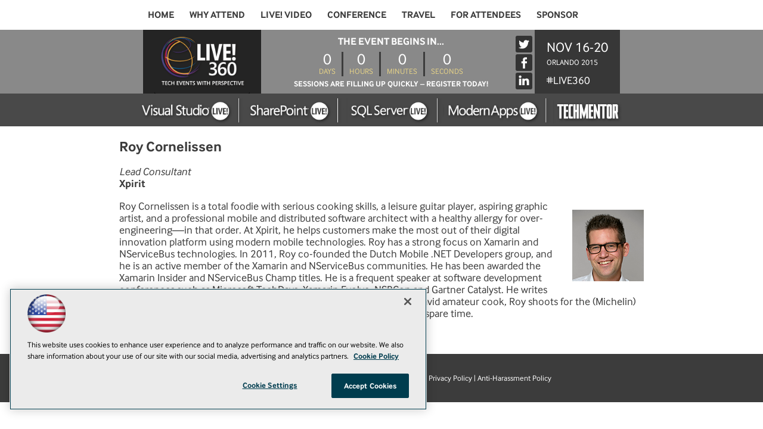

--- FILE ---
content_type: text/html; charset=utf-8
request_url: https://live360events.com/events/orlando-2015/speakers/speaker%20window.aspx?SpeakerId=%7B6F5BE6DC-284B-47EB-B4A3-E58BDE049D02%7D&ID=%7B05123DC2-4292-4854-847A-9091F655E110%7D
body_size: 9981
content:


<!DOCTYPE html>
<html lang="en-US">
<!--[if gt IE 8]> <html class="no-js" lang="en"> <![endif]-->

<head>

    
<title>Live! 360 Events</title>
<meta name="description" content="Live! 360 brings the IT, Developer, Data, and Cybersecurity communities together for real-world, practical information and training on a wide range of Microsoft and other products, technologies, and solutions. Plus, Live! 360 brings 6 co-located conferences together, featuring expert education, training, knowledge transfer, and networking, enabling you to create your own custom conference choosing from over 170+ sessions and 16 hands-on labs and in-depth workshops to best suit your needs.  Whether you are a developer, IT Pro, DBA, security specialist, or a Data Scientist, on a large team or a team of 2, Live! 360 is crafted for (almost) every IT title, experience level, and team size!">
<meta name="keywords" content="Live! 360, Orlando, Live 360">

<meta property="og:title" content="Live! 360 Events" />
<meta property="og:description" content="" />
<meta property="og:url" content="https://live360events.com/Events/Orlando-2015/Speakers/Speaker-Window.aspx" />
<meta property="og:image" content="https://live360events.com/~/media/ECG/live360/landingpage/design/live360OG2.jpg" />
<meta property="og:site_name" content="Live! 360 Events" />
   
    
<!-- Google Tag Manager -->
<script>(function(w,d,s,l,i){w[l]=w[l]||[];w[l].push({'gtm.start':
new Date().getTime(),event:'gtm.js'});var f=d.getElementsByTagName(s)[0],
j=d.createElement(s),dl=l!='dataLayer'?'&l='+l:'';j.async=true;j.src=
'https://www.googletagmanager.com/gtm.js?id='+i+dl;f.parentNode.insertBefore(j,f);
})(window,document,'script','dataLayer','GTM-PT9DFCF');</script>
<!-- End Google Tag Manager -->

<!-- BEGIN Google Publisher Tag HEAD CODE -->
<script async="async" src="https://securepubads.g.doubleclick.net/tag/js/gpt.js">
</script>
<script type="text/javascript">
  var googletag = googletag || {};
  googletag.cmd = googletag.cmd || [];
</script>
<script>
  googletag.cmd.push(function() {
    googletag.pubads().addEventListener('slotRenderEnded', function (e) {
            if (!e.isEmpty) {   // If the ad is not empty
                document.getElementById(e.slot.getSlotElementId()).setAttribute('class', 'ad-loaded');
            }
        });
    googletag.pubads().enableSingleRequest();
    googletag.enableServices();
  });
</script>
<!-- END Google Publisher Tag HEAD CODE -->


<!-- BEGIN Olytics HEAD CODE -->
<link rel="stylesheet" href="https://olytics.omeda.com/olytics/css/v3/p/olytics.css" />

<script type="text/plain" class="optanon-category-C0003">
window.olytics||(window.olytics=[]),window.olytics.methods=["fire","confirm"],window.olytics.factory=function(i){return function(){var t=Array.prototype.slice.call(arguments);return t.unshift(i),window.olytics.push(t),window.olytics}};for(var i=0;i<window.olytics.methods.length;i++){var method=window.olytics.methods[i];window.olytics[method]=window.olytics.factory(method)}olytics.load=function(i){if(!document.getElementById("olyticsImport")){window.a=window.olytics;var t=document.createElement("script");t.async=!0,t.id="olyticsImport",t.type="text/javascript";var o="";void 0!==i&&void 0!==i.oid&&(o=i.oid),t.setAttribute("data-oid",o),t.src="https://olytics.omeda.com/olytics/js/v3/p/olytics.min.js",t.addEventListener("load",function(t){for(olytics.initialize({Olytics:i});window.a.length>0;){var o=window.a.shift(),s=o.shift();olytics[s]&&olytics[s].apply(olytics,o)}},!1);var s=document.getElementsByTagName("script")[0];s.parentNode.insertBefore(t,s)}},olytics.load({oid:"d158cf08e5844cba89cc42fe00c7776d"});
</script>

<script type="text/plain" class="optanon-category-C0003">
olytics.fire(
{
behaviorId: '5568E8012145A7E'
}
);
</script>
<!-- END Olytics HEAD CODE -->


    <meta charset="UTF-8">
<meta http-equiv="X-UA-Compatible" content="IE=edge,chrome=1">
<meta name="viewport" content="width=device-width, initial-scale=1.0">
<link rel="shortcut icon" href="/design/ECG/live360/img/favicon.ico">
<link rel="apple-touch-icon" sizes="192x192" type="image/png" href="/design/ECG/live360/img/appleicon.png">

<link rel="stylesheet" href="/design/ECG/live360/2015/css/style.css?v=18">
<script src="/design/ECG/live360/2015/js/min/scripts-min.js?v=2"></script>

<!--[if lt IE 9]>
<script src="/design/ECG/live360/2015/js/html5shiv.min.js"></script>
<script src="/design/ECG/live360/2015/js/respond.min.js"></script>
<![endif]-->

<script>
  (function(d) {
    var config = {
      kitId: 'wxf4jyb',
      scriptTimeout: 3000
    },
    h=d.documentElement,t=setTimeout(function(){h.className=h.className.replace(/\bwf-loading\b/g,"")+" wf-inactive";},config.scriptTimeout),tk=d.createElement("script"),f=false,s=d.getElementsByTagName("script")[0],a;h.className+=" wf-loading";tk.src='//use.typekit.net/'+config.kitId+'.js';tk.async=true;tk.onload=tk.onreadystatechange=function(){a=this.readyState;if(f||a&&a!="complete"&&a!="loaded")return;f=true;clearTimeout(t);try{Typekit.load(config)}catch(e){}};s.parentNode.insertBefore(tk,s)
  })(document);
</script>

<script>
  (function(i,s,o,g,r,a,m){i['GoogleAnalyticsObject']=r;i[r]=i[r]||function(){
  (i[r].q=i[r].q||[]).push(arguments)},i[r].l=1*new Date();a=s.createElement(o),
  m=s.getElementsByTagName(o)[0];a.async=1;a.src=g;m.parentNode.insertBefore(a,m)
  })(window,document,'script','//www.google-analytics.com/analytics.js','ga');
 
  ga('create', 'UA-9899118-41-1', 'auto', { 'allowLinker': true });
ga('require', 'displayfeatures');
        ga('require', 'linker');
        ga('linker:autoLink', ['live360events.com','splive360.com','vslive.com','sqllive360.com','modernappslive.com','techmentorevents.com','eiseeverywhere.com','etouches.com']);
ga('send', 'pageview');
</script>




    
    
    
    
    
    
    
    
    
    
    
    
    
    
    
    
    
    
    
    
     

<script type='text/plain' class='optanon-category-C0004'> (function () {  _ml = window._ml || {};  _ml.eid = '50202';  _ml.fp = '';  _ml.ht = 'shex';  _ml.em = '';  _ml.dm = '';  _ml.informer = { enable: true };  var s = document.getElementsByTagName('script')[0], cd = new Date(), mltag = document.createElement('script');  mltag.type = 'text/javascript'; mltag.async = true;  mltag.src = 'https://ml314.com/tag.aspx?' + cd.getDate() + cd.getMonth() + cd.getFullYear();  s.parentNode.insertBefore(mltag, s);  })(); </script>
 
</head>

<body id="Body1">
    
    
    
    
    
    
    
    
    
    
    
    
    
    
    
    
    
    
    
    
    <form method="post" action="/events/orlando-2015/speakers/speaker window.aspx?SpeakerId=%7B6F5BE6DC-284B-47EB-B4A3-E58BDE049D02%7D&amp;ID=%7B05123DC2-4292-4854-847A-9091F655E110%7D" id="form1" novalidate="">
<div class="aspNetHidden">
<input type="hidden" name="__EVENTTARGET" id="__EVENTTARGET" value="" />
<input type="hidden" name="__EVENTARGUMENT" id="__EVENTARGUMENT" value="" />
<input type="hidden" name="__VIEWSTATE" id="__VIEWSTATE" value="LR2Wbf1YvUK2NK5S0Ju55s64Sly4rMEmwqVSq1CGx2sc7oTDlw/3kfttLFNGJhLR6v+X+/atNeLQyqaKblaGgVthJq09rL68KHxgeuAzarqvjl0Wu8wqZwlL5/vjzn3pRUk/YnisJWfpTuJuzGc/DoLCjmmPrrwq7oPo89okJ1dYBJML4auNprNlL5ndlK31Ot9xJbBtUZrPl4IHQ63BnGy3ymBFkd2w382G7xZgum3aZhrMAH0+ZMHb6hdxTxL1a/ZJf+ktlGyk7/nR/Lr2tivU2yzJIBLaCyrfpBrIzktkyczxelD2SRo8LEyDLmXxMG7ANHsTXuWAHvJqZCNRyu2khgWwDC6yC2j/SuXs8AQDc+GObdd0aUUiIRUiCJoOiAaK+2PmrTCUWZiCxzDwYZwdxr3YCcmebMawHRT/[base64]/hEeJueIBltIkjxNo09IMCIE29PS3dG+l0lGvnBUTjEtWXveEIyzB2vLsUJMxj2+pBxLZXuK0qXuYCUr4waoIcvHiDFWXo05vzTHXTXaZjZ/nh7jxJvNb9r4pTHtFDbQWE3QC7REaYuIJnb8CVw2KLVIgCMdx/Y8FalYGMog2hUW5O2hysslOVrupYBMo4BDR1QOf4cRaVBuHSAno9ZB+YhTtgNg0w1zRaBWq0xgRjvK7KZAZv4mJTdiGhglVhwj/AWJ7TnGbCZ8zYMA3vPfLrIm7iLboYHzDE/xpXIeKPn/39oZHmHbeJFhNWpgsENOof17LtMrU4VV4qg+2P/jEVP8jM5S27v8Cb3pOIMB53DyjOdLQOULpYno0XoNU0x3QvmLA0/cRomSrhwiVh67DXiMklWzbaAjcV+bdlGfevDXxbmCj7BH/1XzlQ9aSG4jWT/VPlMCLCOXIj0WjUpIzeV2BbIqhqms6Enq5IL14o4NkwcqCJ7gxHdxlHOTEVwLHL9C9Cs3hNMN3vwj0cuIBXd17kVdiZkAjuCVnq3D+RQ1rV4JHztWQwvi7BY+5izdZts3m5sadte4PVaVmJvB8u5ELL7dCVsY8nBwk6y+Z+v4+KG+LOclU/sKlL/shT0dkX3s0wEsIR0LmvTTDn9NI/ZsQH02lnytTXVrl7nl+LQV+I6WYPSoNsc0o6hVmRZb9ObRsjpEOU2jQwFEcyajwppuxGtmKgp6+9lMiVPmUEhGzzSMgh494dBppsr7v7DSn8Bq5Rz75zUe5ahNg/SKj/WKgZ45R2NqmabetjYMZfAJ+iDxbMMoYvkILWFcAWXRi+METYUkmFgNzLsq+RSGAhVZ+bWG/7HlPaJGkY3fmZTRd0vn0CYgdhNKJAzHLVred1WIZAMub9ZLuT+uauU/k0lkrvF1EMm+QotQGLVXtQ7mD6pKu4MAlJGjpoUd/1NEB9uQ2QWav8x/[base64]/3FqdrEUXy8d9AhiJXAmnVPVVMC+rAwbNn1XR1Q8vrzTxFYupVLmIdS8dhw6Q5Pfp3sluE4rQL/Qx8T/lpt7i3WIhoqUJNsjddJyxXYMbMzhKigTEolqrCQGg9FW+Jztz8Fzx9luw+cBedP7bAqoZSXCK8dpx8JVcCFceP2WSgu2jM19rwBPKW7OpGvslyZj9a8IFqgcl7QR+7uSw++xJVsHDqkUbnCnkzaliNcRBrUs7EiRWFoNaTfEoeWJ65/VoAeuGqe6Nd3rFTS4I+yycAg7LLzDGZRqeayCqxvkaxoroSgoUYe0kq5hODECL0Zh/SrF7Q2EBcYR5uY3hz+PvFOkBw1vx//wX9HhhxCP12KYtqbXnTI/37gbbNZyCLpue1PVRltOZmd3Efxh7pVsxnuo8W5J0UZ+IJWbdRMjYkJNRn/vzn9NbBM3q65U/9EErgFN81E3vTosX0BM6PRsulzG3FqM9TDLpEYRoD0Vqj/gTknsu6+L7Cj+rdH5LDcY+njmT8A9H/1t2NLwW/PC2UTomEDtPDPkpz40jNMY65TkY9oBEqQ15qREzEN4uDYIwJOZMBqS/uk3vIorTEtQhBPpHRv0/F75uMALyYj8pAjTidltG7tstkgtahU3Vo2CEMHB0nSq8XwvAUDBC05Lf7DBBMtsO69brlcHCKXLI25ieR722+XSA9Ew5LwZ2LUC4mmKRpPVyXDZ0w+tF1FLeVS2RPg36TpAm/LgiN/BDLQEhSFvcNHjfUxPfyho+o32fZ0hFxlSEKOulwJHZV+3AIFehKfozIMeIKLMuyuJKrnxfZ5QUdJr2/Z6gctJ1ruLw+0AU9xqkEsziA2eA1RXlFL/DwsyHVjDi/xbnlpf+6KdlUA3LCyJl1hQ2XXZusIAX5d0RJP+R5xEojEF5Vos3X+LW1snrQpWMTCkpx/1lmzJJLtyn6vpBtcDmZwV6QxIAP/COmVn7EfQmFzn7QAaCFb0UNBJeVm7ewdMPy6IoI6dI8t6rJrFOSxVq+c/W/5pOjssYvWEv8vQDKAg1J+csTiYidvxVcJKUkM8mP7SI4mUy5nI3n2grLBY+obLMTlYqaGbdUfjaMkL503evNwFs4wICRCiXXgTG8sEttaioUQfJ/4DIx52F6SJCc7HEj5i0cMw0m7Ptwm/[base64]/2yt7VnqI3ifHvOtQQwSA2SfwuNPBdzvLrs85S6InNMJy9mNHLfxSTHGC3XJdoS8ApivxScTPgCDdGVjTpgrNQ0gOlGBplQHRZ9cqZoHe/SjKxOK2eo3EVPNqXJRxOpOIEgLkdC9DQsfy3dODS6oWwf8zFI6oeGPmq55wvDPydmdOY/msO639py14W/dPVI4LvJtNhbqdc+QMHNHfE9RrGwvhijMCEh2t6WxhU8zLJHHmlC6KBeai/wK0QMxfDIwe9dKxofjMKgrb26DlbpR0XI96y78xqa876ehBx4JM638UadzYSag38I+5q28MKRab3EupJtyMrwttpAgJ2zGOFCUvLEBwOD8F/xh9en19efjaJKjCTSkxrrx+8S7SnfBIHeTsAJHN81zGrd2Crzyd8bzl1VRuGJglIZDB//sDeb2FGznXJ6OSVaZvDf4+YozaahSpa938Y0BWstQ9jIRkr99oeyxwbq/xndHPA8NioZ1at+1GoQADjEKKYCsbs3drRE4W6M7Db8x+sIvqhEKs9HCpGjXQbJnZG/BR51/KG7WytXaDGMZOmcwQyb5MmTGW6wBF1qyLFVbigwdh2TmaypifTLUR66PjSihBCvEzAL1bCwLMNY7BWn7Gq2nqR5FLCoKsiu+Cp2cOTr5DsUrF4bMH+0YyEUIeymS5/a/hfpkOqDRdKnndiZ623ewwb+PjP1JxRTmG1ByelU4h3tAU7hsK4yFSxjgJekSjVusrgADn+tXi9UC6nzEn+R/sNvf0gabK6UnuigXs7KLMhAdH2Uwtnk0FijxGwa1LqBy49pHDhuKK/Wo644Bi3Ca5AG3twaX2L2YQihK/fikiZJtIac2esc4fqyrLGaQZmGFfvWXBrYax1Tml94ksWzeozQ8fy9gWxXqTXj9aM4fxGFKBaExscQqfL80lD8RiM8ajUp8wgywHjO2ZBFuczE+GP/M7TQbRxK7v2iPf+8s9ruXQ==" />
</div>

<script type="text/javascript">
//<![CDATA[
var theForm = document.forms['form1'];
if (!theForm) {
    theForm = document.form1;
}
function __doPostBack(eventTarget, eventArgument) {
    if (!theForm.onsubmit || (theForm.onsubmit() != false)) {
        theForm.__EVENTTARGET.value = eventTarget;
        theForm.__EVENTARGUMENT.value = eventArgument;
        theForm.submit();
    }
}
//]]>
</script>


<script src="/WebResource.axd?d=pynGkmcFUV13He1Qd6_TZCBIjC6zCiEqmi_kDcnpBDGtmmPBmv3CrteKCAgzbUk5eSixZw2&amp;t=638469875903148691" type="text/javascript"></script>


<script src="/ScriptResource.axd?d=uHIkleVeDJf4xS50Krz-yKIbsogxsARipyAFZ-QiowLKCn8ZX1JtCja1u0RrZEEZKxAM5FV4haytxitTtZqqNpmPcKKA3BLDLu9ZENuGQ1JqfEWiAMP7CsbJ3uYqnV6u0i-h3IJxflq0io8vjqviaFadW7U1&amp;t=2e7d0aca" type="text/javascript"></script>
<script src="/ScriptResource.axd?d=Jw6tUGWnA15YEa3ai3FadN4Tys6-s5-_WQA4GHsOVV0smV8btazs5-wG80pIg34-K80z7kuUkkVeuSqYVFgCETCeBJoAtRyb5fRiJArxgrrd7216Oo0fMsCemOyr51zDhUCnVS9jBHdvOboecnJG2jfa2V41&amp;t=2e7d0aca" type="text/javascript"></script>
<div class="aspNetHidden">

	<input type="hidden" name="__VIEWSTATEGENERATOR" id="__VIEWSTATEGENERATOR" value="A9DC696D" />
</div>
        <script type="text/javascript">
//<![CDATA[
Sys.WebForms.PageRequestManager._initialize('ScriptManager', 'form1', [], [], [], 90, '');
//]]>
</script>

         
<!-- Google Tag Manager (noscript) -->
<noscript><iframe src="https://www.googletagmanager.com/ns.html?id=GTM-PT9DFCF"
height="0" width="0" style="display:none;visibility:hidden"></iframe></noscript>
<!-- End Google Tag Manager (noscript) -->

 
 



    
        <div class="wrapper">
            <div class="onecolumn">



            
            
            
            
            
            
            
            
            
            
            
            
            
            
            
            
            
            
            
            
            <div class="leaderboard">
                <img src="/~/media/ECG/VSLive/2015/sf/mobilemenubutton.png" alt="" class="mobile-button">
<img src="/~/media/ECG/VSLive/2015/sf/mobileclosebutton.png" alt="" class="mobile-closebutton hide">





<NOINDEX>

<!-- component markup start -->
<div class='topnav'>
    <ul class="topnavlist"><li><a href="/Events/Orlando-2015/Home.aspx">Home</a></li><li><a class="hasChild" href="javascript:void(0);">Why Attend</a><ul><li><a href="/Events/Orlando-2015/Information/FAQ.aspx">FAQ</a></li><li><a href="/Events/Orlando-2015/Information/Sell-Your-Boss.aspx">Sell Your Boss</a></li><li><a href="/Events/Orlando-2015/Information/Reasons-to-Attend.aspx">Reasons To Attend</a></li><li><a href="https://download.1105media.com/live360/2015/orlando/Live360_OR15_eBro_f.pdf">Download the eBrochure</a></li></ul></li><li><a href="/Events/Orlando-2015/Information/Video.aspx">Live! Video</a></li><li><a class="hasChild" href="https://live360events.com/Events/Orlando-2015/Home.aspx#agendaataglance">Conference</a><ul><li><a href="https://live360events.com/Events/Orlando-2015/Home.aspx#agendajump">Agenda at a Glance</a></li><li><a href="/Events/Orlando-2015/Sessions/Session-List.aspx">Live! 360</a></li><li><a href="https://live360events.com/events/orlando-2015/sessions/pages/vslive.aspx">Visual Studio Live!</a></li><li><a href="https://live360events.com/events/orlando-2015/sessions/pages/techmentor.aspx">TechMentor</a></li><li><a href="https://live360events.com/events/orlando-2015/sessions/pages/sharepoint.aspx">SharePoint Live!</a></li><li><a href="https://live360events.com/events/orlando-2015/sessions/pages/sql.aspx">SQL Server Live!</a></li><li><a href="https://live360events.com/events/orlando-2015/sessions/pages/mal.aspx">Modern Apps Live!</a></li><li><a href="/Events/Orlando-2015/Sessions/Pages/For-Developers.aspx">For Developers</a></li><li><a href="/Events/Orlando-2015/Sessions/Pages/For-IT-Pros.aspx">For IT Professionals</a></li><li><a href="/Events/Orlando-2015/Sessions/Pages/For-DBAs.aspx">For Database Administrators</a></li><li><a href="/Events/Orlando-2015/Sessions/Pages/For-Business-Intelligence.aspx">For Business Intelligence</a></li><li><a href="/Events/Orlando-2015/Sessions/Pages/For-SharePoint-Users.aspx">For SharePoint Users</a></li><li><a href="/Events/Orlando-2015/Tracks/Track-List.aspx">Tracks</a></li><li><a href="/Events/Orlando-2015/Speakers/Speaker-List.aspx">Speakers</a></li><li><a href="/-/media/ECG/live360/2015/orlando/L360OR15Agenda.pdf">Download the Agenda</a></li><li><a href="https://download.1105media.com/live360/2015/orlando/Live360_OR15_eBro_f.pdf">Download the eBrochure</a></li></ul></li><li><a href="/Events/Orlando-2015/Information/Travel.aspx">Travel</a></li><li><a class="hasChild" href="javascript:void(0);">For Attendees</a><ul><li><a href="/Events/Orlando-2015/Information/Events.aspx">Activities and Events</a></li><li><a href="/Events/Orlando-2015/Information/Spread-the-Word.aspx">Spread the Word</a></li><li><a href="/Events/Orlando-2015/Information/Contact-Us.aspx">Contact Us</a></li></ul></li><li><a class="hasChild" href="javascript:void(0);">Sponsor</a><ul><li><a href="http://download.1105media.com/live360/2015/live360prospectus2015.pdf">Download 2015 Prospectus</a></li></ul></li></ul>
    <br class="clear" />
</div>
<!-- component markup end -->

</NOINDEX>


                <ul class="social">
                <li><a href="https://twitter.com/VSLive" target="_blank">
                    <svg>
                        <use xlink:href="~/media/ECG/VSLive/2015/LasVegas/svg_defs.svg#shape_twitter"></use>
                    </svg>
                </a></li>
                <li><a href="http://www.linkedin.com/groups?gid=1844781&amp;trk=hb_side_g" target="_blank">
                    <svg>
                        <use xlink:href="~/media/ECG/VSLive/2015/LasVegas/svg_defs.svg#shape_linkedin"></use>
                    </svg>
                </a></li>
                <li><a href="https://www.facebook.com/pages/VSLive/190107439474" target="_blank">
                    <svg>
                        <use xlink:href="~/media/ECG/VSLive/2015/LasVegas/svg_defs.svg#shape_facebook"></use>
                    </svg>
                </a></li>
</ul>



                
                
                
                
                
                
                
                
                
                
                
                
                
                
                
                
                
                
            </div>		            

            <header role="banner" class="header">            
                               <div class="header-inner">
                    <div class="header-sitelogo">
                      <h1 class="sitelogo"><a href="/events/orlando-2015/home.aspx"><img alt="Live! 360" src="https://live360events.com/~/media/ECG/live360/2015/orlando/360logo.png"></a></h1>  
                    </div>

                     <div class="countdownclock-and-savings">
                    <p class="countdown-title">The Event Begins In...</p>
                        <div class="countdownclock" data-targetyear="2015" data-targetmonth="11" data-targetday="15" data-targettimezone="PST" data-targettime="23:59"></div>
                        <p class="header-savings">Sessions Are Filling Up Quickly – Register Today!</p>
                    </div>
                    <ul class="social">
                    <li><a href="https://twitter.com/Live360events" target="_blank" class="socialmedia-twitter">Twitter</a></li>
                    <li><a href="https://www.facebook.com/live360events" target="_blank" class="socialmedia-facebook">Facebook</a></li>
                    <li><a href="https://www.linkedin.com/groups?gid=4974888&trk=hb_side_g" target="_blank" class="socialmedia-linkedin">Linkedin</a></li>
                    </ul>

                    <div class="hashtag-and-location">
                      <div class="header-location">
                        <span class="header-date">Nov 16-20</span> 
                        <span class="header-hotel">Orlando 2015</span>
                        <p class="header-hashtag">#LIVE360</p>
                      </div>
                    </div>

                    <div class="registerbutton-mobile">
                        <a href="http://info.101com.com/default.aspx?id=135154">Register Now</a>
                    </div>
                </div>

                <div class="subsitelogos-inner">
                <div class="subsitelogos">
                  <a href="http://vslive.com/events/orlando-2015/"><img src="https://live360events.com/~/media/ECG/live360/2015/orlando/subsitelogo1.png" class="logo1" alt="Visual Studio"></a>
                <a href="http://splive360.com/"><img src="https://live360events.com/~/media/ECG/live360/2015/orlando/subsitelogo2.png" class="logo2" alt="SharePoint"></a>
                <a href="http://sqllive360.com/"><img src="https://live360events.com/~/media/ECG/live360/2015/orlando/subsitelogo3.png" class="logo3" alt="SQL Server"></a>
                <a href="http://modernappslive.com/"><img src="https://live360events.com/~/media/ECG/live360/2015/orlando/subsitelogo4.png" class="logo4" alt="ModernApps"></a>
                <a href="http://techmentorevents.com/events/orlando-2015/"><img  src="https://live360events.com/~/media/ECG/live360/2015/orlando/subsitelogo5.png" class="logo5" alt="Techmentor"></a>
                </div>
              </div>



                
                
                
                
                
                
                
                
                
                
                
                
                
                
                
                
                
                
                
            </header>
                

            <div id="main">
    		
                
                
                
                
                
                
                
                
                
                
                
                
                
                
                
                
                
                
                
                

                 <div class="sideBar">
                    
                    
                    
                    
                    
                    
                    
                    
                    
                    
                    
                    
                    
                    
                    
                    
                    
                    
                    
                    
                </div>
                
                <div class="pContent">
                    

<!-- component markup start -->
<div id="level0">
	

<!-- component markup start -->

<!-- component markup end -->
	
	<div id="speaker">
		<div>
			<img src='-/media/ECG/VSLive/2015/LasVegas/Speakers/Cornelissen_Roy.png' />
			<h3 id="ph_pcontent1_0_SpeakerName">Roy Cornelissen</h3>
			<p id="ph_pcontent1_0_pTitle" class="title">Lead Consultant </p>
			<p id="ph_pcontent1_0_Credentials"></p>
			<p id="ph_pcontent1_0_pCompany" class="company">Xpirit</p>
			
			<p id="ph_pcontent1_0_SpeakerBio" class="bio">Roy Cornelissen is a total foodie with serious cooking skills, a leisure guitar player, aspiring graphic artist, and a professional mobile and distributed software architect with a healthy allergy for over-engineering—in that order. At Xpirit, he helps customers make the most out of their digital innovation platform using modern mobile technologies. Roy has a strong focus on Xamarin and NServiceBus technologies. 

In 2011, Roy co-founded the Dutch Mobile .NET Developers group, and he is an active member of the Xamarin and NServiceBus communities. He has been awarded the Xamarin Insider and NServiceBus Champ titles.

He is a frequent speaker at software development conferences such as Microsoft TechDays, Xamarin Evolve, NSBCon and Gartner Catalyst. He writes articles and blogs about his professional and personal interests.

As an avid amateur cook, Roy shoots for the (Michelin) stars. He loves photography, graphic design and plays the guitar in his spare time.</p>		    
			<br class="clear" />
		</div>
	</div>
</div>
<!-- component markup end -->
                    
                    
                    
                    
                    
                    
                    
                    
                    
                    
                    
                    
                    
                    
                    
                    
                    
                    
                    
                </div>
                
                <div class="sContent">
                    
                    
                    
                    
                    
                    
                    
                    
                    
                    
                    
                    
                    
                    
                    
                    
                    
                    
                    
                    
                </div>
                
                <div class="xContent">
                    
                    
                    
                    
                    
                    
                    
                    
                    
                    
                    
                    
                    
                    
                    
                    
                    
                    
                    
                    
                </div>
    		
            </div>

            <footer role="contentinfo" class="footer">
                <div class="footer-social">



<NOINDEX>
<div id="ph_footer1_1_dvTweet" class="TwitterButton">
<iframe src="https://platform.twitter.com/widgets/tweet_button.html?url=https%3a%2f%2flive360events.com%2fEvents%2fOrlando-2015%2fSpeakers%2fSpeaker-Window.aspx&amp;count=None&amp;" scrolling="no" frameborder="0" style="border:none; overflow:hidden; width:58px; height:24px;" allowTransparency="true"></iframe></div>
</NOINDEX>
<NOINDEX>
<div id="ph_footer1_2_dvFacebook"><iframe src="https://www.facebook.com/plugins/like.php?href=https%3a%2f%2flive360events.com%2fEvents%2fOrlando-2015%2fSpeakers%2fSpeaker-Window.aspx&amp;layout=standard&amp;show_faces=false&amp;width=52&amp;action=like&amp;font=arial&amp;colorscheme=light&amp;height=25" scrolling="no" frameborder="0" style="border:none; overflow:hidden; width:52px; height:25px;" allowTransparency="true"></iframe></div>
</NOINDEX>
<NOINDEX>
<div id="ph_footer1_3_EmailThis" class="email">
	
    <p><a id="ph_footer1_3_Email" href="/Forms/EmailItem.aspx?EmailItem={6613133A-F53D-4020-B885-B5786ED1985E}">E-Mail this page</a></p>

</div>
</NOINDEX><div id="ph_footer1_4_divBlockBox" class="AddToCalendar">
	
	<div id="ph_footer1_4_divBody" class="summary">		
			<a href="http://download.1105media.com/live360/2015/orlando/live360or2015.ics">
Add</a>
	
</div>
	
</div></div>



                <div id="ph_footer2_0_divBlockBox" class="footer1105Logo">
	
	<div id="ph_footer2_0_divBody" class="summary"><p><a href="http://www.1105media.com">&copy; 1105 Media, Inc.</a> | <a href="http://1105media.com/privacy.html" target="_blank">Privacy Policy</a> | <a href="/pages/harassment.aspx">Anti-Harassment Policy</a></p></div>
	
</div>
                
                
                
                
                
                
                
                
                
                
                
                
                
                
                
                
                
                
                
            </footer>
            
            
            </div>



            
            
            
            
            
            
            
            
            
            
            
            
            
            
            
            
            
            
            
    	            
    </div>

    



    
    
    
    
    
    
    
    
    
    
    
    
    
    
    
    
    
    
    

         
    </form>
<script defer src="https://static.cloudflareinsights.com/beacon.min.js/vcd15cbe7772f49c399c6a5babf22c1241717689176015" integrity="sha512-ZpsOmlRQV6y907TI0dKBHq9Md29nnaEIPlkf84rnaERnq6zvWvPUqr2ft8M1aS28oN72PdrCzSjY4U6VaAw1EQ==" data-cf-beacon='{"version":"2024.11.0","token":"8ecf6c2e50d244f6999ba80d294fbe1c","r":1,"server_timing":{"name":{"cfCacheStatus":true,"cfEdge":true,"cfExtPri":true,"cfL4":true,"cfOrigin":true,"cfSpeedBrain":true},"location_startswith":null}}' crossorigin="anonymous"></script>
</body>

</html>


--- FILE ---
content_type: text/css
request_url: https://live360events.com/design/ECG/live360/2015/css/style.css?v=18
body_size: 26800
content:
/*! normalize.css v2.1.3 | MIT License | git.io/normalize */article,aside,details,figcaption,figure,footer,header,hgroup,main,nav,section,summary{display:block}audio,canvas,video{display:inline-block}audio:not([controls]){display:none;height:0}[hidden],template{display:none}html{font-family:sans-serif;-ms-text-size-adjust:100%;-webkit-text-size-adjust:100%}body{margin:0}a{background:transparent}a:focus{outline:thin dotted}a:active,a:hover{outline:0}h1{font-size:2em;margin:0.67em 0}abbr[title]{border-bottom:1px dotted}b,strong{font-weight:bold}dfn{font-style:italic}hr{box-sizing:content-box;height:0}mark{background:#ff0;color:#000}code,kbd,pre,samp{font-family:monospace, serif;font-size:1em}pre{white-space:pre-wrap}q{quotes:"\201C" "\201D" "\2018" "\2019"}small{font-size:80%}sub,sup{font-size:75%;line-height:0;position:relative;vertical-align:baseline}sup{top:-0.5em}sub{bottom:-0.25em}img{border:0}svg:not(:root){overflow:hidden}figure{margin:0}fieldset{border:1px solid #c0c0c0;margin:0 2px;padding:0.35em 0.625em 0.75em}legend{border:0;padding:0}button,input,select,textarea{font-family:inherit;font-size:100%;margin:0}button,input{line-height:normal}button,select{text-transform:none}button,html input[type="button"],input[type="reset"],input[type="submit"]{-webkit-appearance:button;cursor:pointer}button[disabled],html input[disabled]{cursor:default}input[type="checkbox"],input[type="radio"]{box-sizing:border-box;padding:0}input[type="search"]{-webkit-appearance:textfield;box-sizing:content-box}input[type="search"]::-webkit-search-cancel-button,input[type="search"]::-webkit-search-decoration{-webkit-appearance:none}button::-moz-focus-inner,input::-moz-focus-inner{border:0;padding:0}textarea{overflow:auto;vertical-align:top}table{border-collapse:collapse;border-spacing:0}html{box-sizing:border-box}*,*:before,*:after{box-sizing:inherit}body{color:#3c3c3c;font-size:18px;font-family:"interface",sans-serif}@media (min-width: 840px){#main{padding-top:212px}.home #main{padding-top:28px}}.sharepoint #main,.sql #main,.mal #main{padding-top:212px}@media (min-width: 840px){.sharepoint #main,.sql #main,.mal #main{padding-top:50px}}.hide{display:none}.show{display:block}a,a:visited{text-decoration:none;outline:none;color:#f05a3f}a:hover{-webkit-transition:linear 0.2s;transition:linear 0.2s;text-decoration:none}a,li{outline:0}a:focus{outline:none}header{background-color:#898989;top:0;width:100%}@media (min-width: 840px){header{position:fixed;top:50px;z-index:1000}.home header{display:none}.header-is-fixed header{display:block}}.mal .subsitelogos-inner{background:#5c8a42}.sharepoint .subsitelogos-inner{background:#fbaf3f}.visualstudio .subsitelogos-inner{background:#1b75bb}.sql .subsitelogos-inner{background:#bd212f}.techmentor .subsitelogos-inner{background:#c2962c}.subsitelogos-inner{display:none;width:100%;height:55px;margin:0 auto;text-align:center;background:#494949;clear:both}@media (min-width: 840px){.subsitelogos-inner{display:block}}.subsitelogos-inner .subsitelogos{padding-top:8px}.subsitelogos-inner .subsitelogos .logo1{width:175.5px}.subsitelogos-inner .subsitelogos .logo2{width:162.24px}.subsitelogos-inner .subsitelogos .logo3{width:163.8px}.subsitelogos-inner .subsitelogos .logo4{width:175.5px}.subsitelogos-inner .subsitelogos .logo5{width:117px}.subsitelogos-inner .subsitelogos a:nth-child(2):before,.subsitelogos-inner .subsitelogos a:nth-child(2):after{left:74.5%;background-color:yellow}.subsitelogos-inner .subsitelogos a:nth-child(3):before,.subsitelogos-inner .subsitelogos a:nth-child(3):after{left:74%}.subsitelogos-inner .subsitelogos a:nth-child(4):before,.subsitelogos-inner .subsitelogos a:nth-child(4):after{left:78%}.subsitelogos-inner .subsitelogos a:nth-child(5):before,.subsitelogos-inner .subsitelogos a:nth-child(5):after{left:50%;width:125px;height:40px}.subsitelogos-inner .subsitelogos a:nth-child(5):after{width:115px;height:30px}.subsitelogos-inner .subsitelogos a::before,.subsitelogos-inner .subsitelogos a::after{left:77%;width:42px;height:42px}.subsitelogos-inner .subsitelogos a::after{width:32px;height:32px}.mal .header-inner .social .socialmedia-twitter{background:url(../img-modernapps/modernapps-twitter-register.png) no-repeat 0 0}.mal .header-inner .social .socialmedia-facebook{background:url(../img-modernapps/modernapps-facebook-register.png) no-repeat 0 0}.mal .header-inner .social .socialmedia-linkedin{background:url(../img-modernapps/modernapps-linkedin-register.png) no-repeat 0 0}.sharepoint .header-inner .social .socialmedia-twitter{background:url(../img-sharepoint/sharepoint-twitter-register.png) no-repeat 0 0}.sharepoint .header-inner .social .socialmedia-facebook{background:url(../img-sharepoint/sharepoint-facebook-register.png) no-repeat 0 0}.sharepoint .header-inner .social .socialmedia-linkedin{background:url(../img-sharepoint/sharepoint-linkedin-register.png) no-repeat 0 0}.visualstudio .header-inner .social .socialmedia-twitter{background:url(../img-visualstudio/visualstudio-twitter-register.png) no-repeat 0 0}.visualstudio .header-inner .social .socialmedia-facebook{background:url(../img-visualstudio/visualstudio-facebook-register.png) no-repeat 0 0}.visualstudio .header-inner .social .socialmedia-linkedin{background:url(../img-visualstudio/visualstudio-linkedin-register.png) no-repeat 0 0}.sql .header-inner .social .socialmedia-twitter{background:url(../img-sql/sql-twitter-register.png) no-repeat 0 0}.sql .header-inner .social .socialmedia-facebook{background:url(../img-sql/sql-facebook-register.png) no-repeat 0 0}.sql .header-inner .social .socialmedia-linkedin{background:url(../img-sql/sql-linkedin-register.png) no-repeat 0 0}.techmentor .header-inner .social .socialmedia-twitter{background:url(../img-tm/tm-twitter-register.png) no-repeat 0 0}.techmentor .header-inner .social .socialmedia-facebook{background:url(../img-tm/tm-facebook-register.png) no-repeat 0 0}.techmentor .header-inner .social .socialmedia-linkedin{background:url(../img-tm/tm-linkedin-register.png) no-repeat 0 0}.header-inner{display:none;max-width:800px;margin:0 auto;text-align:center;position:relative}.header-inner:after{content:"";display:table;clear:both}@media (min-width: 840px){.header-inner{display:block}}.header-inner .social{float:left;margin:10px 0 0 35px}.header-inner .social li{list-style-type:none;margin-bottom:3px;float:none}@media (min-width: 1024px){.header-inner .social{display:block}}.header-inner .social .socialmedia-twitter,.header-inner .social .socialmedia-facebook,.header-inner .social .socialmedia-linkedin{width:28px;height:28px;text-indent:-999em;border-radius:3px;display:block}.header-inner .social .socialmedia-twitter:hover,.header-inner .social .socialmedia-facebook:hover,.header-inner .social .socialmedia-linkedin:hover{background-position:0 -28px}.header-inner .social .socialmedia-twitter{background:url(../img/twitter-register.png) no-repeat 0 0}.header-inner .social .socialmedia-facebook{background:url(../img/facebook-register.png) no-repeat 0 0}.header-inner .social .socialmedia-linkedin{background:url(../img/linkedin-register.png) no-repeat 0 0}.header-hashtag{margin-top:2px;font-size:18px;font-weight:normal}@media (min-width: 840px){.header-hashtag{margin-top:10px}}@media (min-width: 840px){.header-sitelogo,.countdownclock-and-savings{width:40%}}.header-sitelogo{margin:0 auto;padding:0;width:220px}@media (min-width: 430px){.header-sitelogo{width:300px}}@media (min-width: 840px){.header-sitelogo{float:left;width:auto;display:inline-block;margin-right:3%;background:#242424}}.sitelogo{margin:0 auto;font-size:0}@media (min-width: 840px){.sitelogo{width:95%}}.sitelogo img{width:85%;background:rgba(0,0,0,0.6)}.countdownclock-and-savings{display:none;float:left;display:inline-block;text-align:center;margin:1px -30px 0 30px;padding-top:16px;width:41%}@media (min-width: 840px){.countdownclock-and-savings{display:block}}.countdownclock-and-savings .countdownclock>span{font-size:26px;border-right:3px solid #3c3c3c}.countdownclock-and-savings .countdownclock>span:last-child{border:none}.countdownclock-and-savings .countdownclock span span{font-size:13px;text-transform:uppercase}.hashtag-and-location{background:rgba(0,0,0,0.6);padding-top:10px;color:#fff;display:none;text-transform:uppercase;text-align:left;height:107px}@media (min-width: 840px){.hashtag-and-location{padding-top:0;float:right;display:inline-block}}.header-location{font:800 18px/20px "interface",sans-serif;padding:13px 20px 0 20px}.header-location span{display:block;margin:6px 0}.header-hotel{font-size:13px;font-weight:normal}.header-date{font-size:23px;font-weight:normal}.header-savings{font:bold 13px "interface",sans-serif;text-transform:uppercase;margin:5px 0 0 0;color:#fff}.registerbutton-mobile{text-align:center;height:45px}.registerbutton-mobile a,.registerbutton-mobile a:visited{display:inline-block;height:45px;line-height:45px;width:80%;max-width:320px;padding:5px 20px;font:28px "lobster",serif;text-decoration:none}@media (min-width: 840px){.registerbutton-mobile{display:none}}.countdownclock{padding:6px 0 0;text-align:center;color:#fbaf3f}.countdownclock-and-savings .countdown-title{display:block;padding:0;margin:-8px 0 2px 0;font-family:"interface",sans-serif;text-transform:uppercase;font-size:14px;font-weight:bold;border:none;color:#fff}@media (min-width: 1024px){.countdownclock-and-savings .countdown-title{font-size:17px}}.countdownclock-and-savings .countdown-title span{color:#fbaf3f}.countdownclock-and-savings .countdown-title a,.countdownclock-and-savings .countdown-title a:visited{color:#fbaf3f}.countdownclock>span{display:inline-block;padding:0 6px;font-weight:normal;line-height:1;font-size:18px;color:#fff}@media (min-width: 900px){.countdownclock>span{padding:0 10px}}@media (min-width: 980px){.countdownclock>span{padding:0 10px;font-size:26px}}.countdownclock span span{display:block;padding-bottom:2px;font-family:"interface",sans-serif;font-size:12px;color:#e4d187}@media (min-width: 900px){.countdownclock span span{font-size:13px}}@media (min-width: 900px){.countdownclock span span{font-size:15px}}.home .sideBar{width:100%;height:800px;background:url(../img/360-headermobile.jpg) no-repeat center top;background-size:840px;text-align:center;color:#fff;overflow:hidden}@media (min-width: 600px){.home .sideBar{z-index:2}}@media (min-width: 700px){.home .sideBar{height:780px}}@media (min-width: 840px){.home .sideBar{height:730px;background:url(../img/360-sidebarbg.png) no-repeat center 180px;background-size:650px}}.home .sideBar h1{margin-bottom:0;line-height:1;font-size:0}.home .sideBar .fallback{background:url(../img/360-header2.jpg) no-repeat center top;height:780px;position:absolute;width:100%;z-index:-2;-webkit-animation:fadeIn 8s ease-in 1;animation:fadeIn 8s ease-in 1}@-webkit-keyframes fadeIn{from{opacity:0}to{opacity:1}}@keyframes fadeIn{from{opacity:0}to{opacity:1}}.mal .topBar,.sharepoint .topBar,.visualstudio .topBar,.sql .topBar,.techmentor .topBar{position:absolute;height:58px;width:100%;background-image:none}@media (min-width: 840px){.mal .topBar,.sharepoint .topBar,.visualstudio .topBar,.sql .topBar,.techmentor .topBar{background:url(../img-modernapps/modernapps-topbar.png) repeat-x center top}}.mal .sideBar,.sharepoint .sideBar,.visualstudio .sideBar,.sql .sideBar,.techmentor .sideBar{background:url(../img-modernapps/modernapps-header1-mobile.jpg) no-repeat center top}@media (min-width: 840px){.mal .sideBar,.sharepoint .sideBar,.visualstudio .sideBar,.sql .sideBar,.techmentor .sideBar{background:url(../img/360-sidebarbg.png) no-repeat center top}}.mal .sideBar .fallback,.sharepoint .sideBar .fallback,.visualstudio .sideBar .fallback,.sql .sideBar .fallback,.techmentor .sideBar .fallback{background:url(../img-modernapps/modernapps-header1.jpg) no-repeat center top}@media (min-width: 840px){.sharepoint .topBar{background:url(../img-sharepoint/sharepoint-topbar.png) repeat-x center top}}.sharepoint .sideBar{background:url(../img-sharepoint/sharepoint-header1-mobile.jpg) no-repeat center top}@media (min-width: 840px){.sharepoint .sideBar{background:url(../img/360-sidebarbg.png) no-repeat center top}}.sharepoint .sideBar .fallback{background:url(../img-sharepoint/sharepoint-header1.jpg) no-repeat center top}@media (min-width: 840px){.visualstudio .topBar{background:url(../img-visualstudio/visualstudio-topbar.png) repeat-x center top}}.visualstudio .sideBar{background:url(../img-visualstudio/visualstudio-header1-mobile.jpg) no-repeat center top}@media (min-width: 840px){.visualstudio .sideBar{background:url(../img/360-sidebarbg.png) no-repeat center top}}.visualstudio .sideBar .fallback{background:url(../img-visualstudio/visualstudio-header1.jpg) no-repeat center top}@media (min-width: 840px){.sql .topBar{background:url(../img-sql/sql-topbar.png) repeat-x center top}}.sql .sideBar{background:url(../img-sql/sql-header1-mobile.jpg) no-repeat center top}@media (min-width: 840px){.sql .sideBar{background:url(../img/360-sidebarbg.png) no-repeat center top}}.sql .sideBar .fallback{background:url(../img-sql/sql-header1.jpg) no-repeat center top}@media (min-width: 840px){.techmentor .topBar{background:url(../img-tm/tm-topbar.png) repeat-x center top}}.techmentor .sideBar{background:url(../img-tm/tm-header1-mobile.jpg) no-repeat center top}@media (min-width: 840px){.techmentor .sideBar{background:url(../img/360-sidebarbg.png) no-repeat center top}}.techmentor .sideBar .fallback{background:url(../img/360-header2.jpg) no-repeat center top}.sidebar-inner{position:relative;max-width:1100px;height:100%;margin:0 auto;margin-top:-10px}.sidebar-sitelogo{padding:10px 0 20px 0;display:block}@media (min-width: 840px){.sidebar-sitelogo{padding-left:10px}}.sidebar-city{padding:10px 2% 0 2%;color:#f05a3f;margin-bottom:-40px}.mal .sidebar-city,.sharepoint .sidebar-city,.visualstudio .sidebar-city,.sql .sidebar-city,.techmentor .sidebar-city{margin-bottom:0}@media (min-width: 700px){.sidebar-city{margin-bottom:0}}@media (min-width: 840px){.sidebar-city{padding:0}.mal .sidebar-city,.visualstudio .sidebar-city,.sharepoint .sidebar-city,.sql .sidebar-city,.techmentor .sidebar-city{padding:30px 20px 10px}.techmentor .sidebar-city{padding-top:45px}}.sidebar-location{font:bold 20px "interface",sans-serif;padding:15px 10px;color:#f05a3f;text-transform:none}@media (min-width: 500px){.sidebar-location{font-size:33px}}.mal .sidebar-location,.sharepoint .sidebar-location,.visualstudio .sidebar-location,.sql .sidebar-location,.techmentor .sidebar-location{color:#8c278f;line-height:0.8;margin-bottom:5px}@media (min-width: 500px){.mal .sidebar-location,.sharepoint .sidebar-location,.visualstudio .sidebar-location,.sql .sidebar-location,.techmentor .sidebar-location{margin-bottom:20px}}.mal .sidebar-location span,.sharepoint .sidebar-location span,.visualstudio .sidebar-location span,.sql .sidebar-location span,.techmentor .sidebar-location span{color:#3c3c3c;font-size:14px;text-transform:uppercase}@media (min-width: 500px){.mal .sidebar-location span,.sharepoint .sidebar-location span,.visualstudio .sidebar-location span,.sql .sidebar-location span,.techmentor .sidebar-location span{font-size:19px}}.sharepoint .sidebar-location{color:#00abe8}.visualstudio .sidebar-location{color:#fff;text-shadow:2px 2px 5px #272204}.visualstudio .sidebar-location span{text-shadow:2px 2px 15px #fff;color:#272204}.sql .sidebar-location{color:#bd212f}.techmentor .sidebar-location{color:#9bba3b;text-shadow:3px 3px 8px #fff}.sidebar-hotel{display:block}.live360logo{max-width:100%}.orlandomain{width:300px;margin-bottom:10px}@media (min-width: 500px){.orlandomain{width:549px;margin-bottom:0}}.magenic{width:150px}@media (min-width: 400px){.magenic{width:224px;margin-top:5px}}.subsitelogos{text-align:center}.subsitelogos .logo1{opacity:0}.subsitelogos .logo2{opacity:0}.subsitelogos .logo3{opacity:0}.subsitelogos .logo4{opacity:0}.subsitelogos .logo5{opacity:0}@media (min-width: 500px){.subsitelogos .logo1{opacity:1;width:175.5px}.subsitelogos .logo2{opacity:1;width:162.24px}.subsitelogos .logo3{opacity:1;width:163.8px}.subsitelogos .logo4{opacity:1;width:175.5px}.subsitelogos .logo5{opacity:1;width:117px}}@media (min-width: 600px){.subsitelogos .logo1{width:225px}.subsitelogos .logo2{width:208px}.subsitelogos .logo3{width:210px}.subsitelogos .logo4{width:225px}.subsitelogos .logo5{width:150px}}.subsitelogos a{position:relative;display:block;outline:none;margin:5px 3em;border-radius:4px;height:45px}@media (min-width: 500px){.subsitelogos a{display:inline-block;margin:0;height:auto}}.subsitelogos a:hover{-webkit-transition:linear 0.8s;transition:linear 0.8s}.subsitelogos a:nth-child(1){background:rgba(0,0,0,0.5) url(../img/subsitelogo1-m.png) no-repeat center;background-size:160px}@media (min-width: 500px){.subsitelogos a:nth-child(1){background:none}}.subsitelogos a:nth-child(2){background:rgba(0,0,0,0.5) url(../img/subsitelogo2-m.png) no-repeat center;background-size:150px}@media (min-width: 500px){.subsitelogos a:nth-child(2){background:none}}.subsitelogos a:nth-child(3){background:rgba(0,0,0,0.5) url(../img/subsitelogo3-m.png) no-repeat center;background-size:150px}@media (min-width: 500px){.subsitelogos a:nth-child(3){background:none}}.subsitelogos a:nth-child(4){background:rgba(0,0,0,0.5) url(../img/subsitelogo4-m.png) no-repeat center;background-size:175px}@media (min-width: 500px){.subsitelogos a:nth-child(4){background:none}}.subsitelogos a:nth-child(5){background:rgba(0,0,0,0.5) url(../img/subsitelogo5-m.png) no-repeat center;background-size:110px}@media (min-width: 500px){.subsitelogos a:nth-child(5){background:none}}.subsitelogos a::before,.subsitelogos a::after{display:none}.sidebar-social{width:250px;margin:-25px auto 0 auto}.sidebar-social .sidebar-hashtag{float:left;width:50px;margin:18px 0 0 19px;font-size:20px;color:#3c3c3c;font-weight:bold}@media (min-width: 500px){.sidebar-social .sidebar-hashtag{margin-left:25px}}.sidebar-social .social{float:left;list-style-type:none}.sidebar-social .social li{float:left;margin-left:9px;margin-top:-1px}@media (min-width: 1024px){.sidebar-social .social{display:block}}.sidebar-social .social .socialmedia-twitter,.sidebar-social .social .socialmedia-facebook,.sidebar-social .social .socialmedia-linkedin{width:28px;height:28px;text-indent:-999em;border-radius:3px;display:block}.sidebar-social .social .socialmedia-twitter:hover,.sidebar-social .social .socialmedia-facebook:hover,.sidebar-social .social .socialmedia-linkedin:hover{background-position:0 -28px}.sidebar-social .social .socialmedia-twitter{background:url(../img/twitter-register.png) no-repeat 0 0}.sidebar-social .social .socialmedia-facebook{background:url(../img/facebook-register.png) no-repeat 0 0}.sidebar-social .social .socialmedia-linkedin{background:url(../img/linkedin-register.png) no-repeat 0 0}.mal .sidebar-social .socialmedia-twitter{background:url(../img-modernapps/modernapps-twitter-register.png) no-repeat 0 0}.mal .sidebar-social .socialmedia-facebook{background:url(../img-modernapps/modernapps-facebook-register.png) no-repeat 0 0}.mal .sidebar-social .socialmedia-linkedin{background:url(../img-modernapps/modernapps-linkedin-register.png) no-repeat 0 0}.sharepoint .sidebar-social .socialmedia-twitter{background:url(../img-sharepoint/sharepoint-twitter-register.png) no-repeat 0 0}.sharepoint .sidebar-social .socialmedia-facebook{background:url(../img-sharepoint/sharepoint-facebook-register.png) no-repeat 0 0}.sharepoint .sidebar-social .socialmedia-linkedin{background:url(../img-sharepoint/sharepoint-linkedin-register.png) no-repeat 0 0}.visualstudio .sidebar-social .socialmedia-twitter{background:url(../img-visualstudio/visualstudio-twitter-register.png) no-repeat 0 0}.visualstudio .sidebar-social .socialmedia-facebook{background:url(../img-visualstudio/visualstudio-facebook-register.png) no-repeat 0 0}.visualstudio .sidebar-social .socialmedia-linkedin{background:url(../img-visualstudio/visualstudio-linkedin-register.png) no-repeat 0 0}.visualstudio .sidebar-social .sidebar-hashtag{color:#272204}.sql .sidebar-social .socialmedia-twitter{background:url(../img-sql/sql-twitter-register.png) no-repeat 0 0}.sql .sidebar-social .socialmedia-facebook{background:url(../img-sql/sql-facebook-register.png) no-repeat 0 0}.sql .sidebar-social .socialmedia-linkedin{background:url(../img-sql/sql-linkedin-register.png) no-repeat 0 0}.techmentor .sidebar-social .socialmedia-twitter{background:url(../img-tm/tm-twitter-register.png) no-repeat 0 0}.techmentor .sidebar-social .socialmedia-facebook{background:url(../img-tm/tm-facebook-register.png) no-repeat 0 0}.techmentor .sidebar-social .socialmedia-linkedin{background:url(../img-tm/tm-linkedin-register.png) no-repeat 0 0}.header-animate{display:inline-block;position:absolute;width:100%;height:820px;top:0;left:0;z-index:0;overflow:hidden;background:#3c3c3c}.vegas-wrapper,.vegas-overlay,.vegas-timer,.vegas-slide,.vegas-slide-inner{position:absolute;top:0;left:0;bottom:0;right:0;overflow:hidden;border:none;padding:0;margin:0;display:none}@media (min-width: 840px){.vegas-wrapper,.vegas-overlay,.vegas-timer,.vegas-slide,.vegas-slide-inner{display:block}}.vegas-overlay{opacity:.5;background:transparent url(overlays/01.png) center center repeat}.vegas-timer{top:auto;bottom:0;height:2px}.vegas-timer-progress{width:0%;height:100%;background:white;-webkit-transition:width ease-out;transition:width ease-out}.vegas-timer-running .vegas-timer-progress{width:100%;display:none}.vegas-slide,.vegas-slide-inner{margin:0;padding:0;height:820px;background:transparent center center no-repeat;-webkit-transform:translateZ(0);transform:translateZ(0)}body .vegas-container{overflow:hidden !important;position:relative}.vegas-video{min-width:100%;min-height:100%;width:auto;height:auto}body.vegas-container{overflow:auto;z-index:-2}body.vegas-container>.vegas-timer,body.vegas-container>.vegas-overlay,body.vegas-container>.vegas-slide{z-index:-1}_::full-page-media,_:future,:root body.vegas-container>.vegas-slide,:root body.vegas-container>.vegas-overlay{bottom:-76px}.vegas-transition-fade,.vegas-transition-fade2{opacity:0.8}.vegas-transition-fade-in,.vegas-transition-fade2-in{opacity:1}.vegas-transition-fade2-out{opacity:0}.vegas-animation-kenburnsLeft{-webkit-animation:kenburnsLeft ease-out;animation:kenburnsLeft ease-out}@-webkit-keyframes kenburnsLeft{0%{-webkit-transform:scale(1.5) translate(10%, 0);transform:scale(1.5) translate(10%, 0)}100%{-webkit-transform:scale(1) translate(0, 0);transform:scale(1) translate(0, 0)}}@keyframes kenburnsLeft{0%{-webkit-transform:scale(1.5) translate(10%, 0);transform:scale(1.5) translate(10%, 0)}100%{-webkit-transform:scale(1) translate(0, 0);transform:scale(1) translate(0, 0)}}.vegas-animation-kenburnsRight{-webkit-animation:kenburnsRight ease-out;animation:kenburnsRight ease-out}@-webkit-keyframes kenburnsRight{0%{-webkit-transform:scale(1.5) translate(-10%, 0);transform:scale(1.5) translate(-10%, 0)}100%{-webkit-transform:scale(1) translate(0, 0);transform:scale(1) translate(0, 0)}}@keyframes kenburnsRight{0%{-webkit-transform:scale(1.5) translate(-10%, 0);transform:scale(1.5) translate(-10%, 0)}100%{-webkit-transform:scale(1) translate(0, 0);transform:scale(1) translate(0, 0)}}.no-cssanimations .header-animate li span{opacity:1}@media screen and (max-width: 1140px){.header-animate li div h3{font-size:100px}}@media screen and (max-width: 600px){.header-animate li div h3{font-size:50px}}.leaderboard{position:relative;background-color:#3c3c3c;height:30px;z-index:2000}@media (min-width: 840px){.leaderboard{position:fixed;top:0;left:0;height:50px;width:100%;z-index:2000;background-color:#fff;text-align:center}}.leaderboard .social{display:none}@media (min-width: 1228px){.leaderboard .social{position:absolute;top:-3px;right:16px}.leaderboard .social svg{width:22px;height:22px}}.mobile-button,.mobile-closebutton{position:absolute;top:7px;right:10px;cursor:pointer;z-index:2000}@media (min-width: 840px){.mobile-button,.mobile-closebutton{display:none !important}}.mobile-closebutton{top:10px;right:12px}.topnav{font-weight:bold;display:none;border-bottom:6px solid #3c3c3c}@media (min-width: 840px){.topnav{display:block;border-bottom:none}}.topnav ul{list-style-type:none;margin:0;padding:0;left:10px}@media (min-width: 840px){.topnav ul{left:-31px}}.topnav a,.topnav a:visited{text-decoration:none;text-transform:uppercase;display:block;padding:12px;-webkit-transition:color 0.3s ease-in-out;transition:color 0.3s ease-in-out;color:#3c3c3c}@media (min-width: 840px){.topnav a,.topnav a:visited{padding:0 16px}}.topnav a:hover,.topnav a:active{color:#f05a3f}.mal .topnav a:hover,.mal .topnav a:active{color:#b332b7}.sharepoint .topnav a:hover,.sharepoint .topnav a:active{color:#00abe8}.visualstudio .topnav a:hover,.visualstudio .topnav a:active{color:#f4166e}.sql .topnav a:hover,.sql .topnav a:active{color:#57b9b7}.techmentor .topnav a:hover,.techmentor .topnav a:active{color:#a3c341}.topnavlist{position:relative}.topnavlist li{position:relative;z-index:1}.topnavlist>.last{border-right:none}@media (min-width: 840px){.topnavlist{left:10px}.topnavlist>li{display:inline-block;vertical-align:top}.topnavlist ul{display:none;position:absolute;width:225px;text-align:left;left:0;top:50px;background-color:#3c3c3c;z-index:3}.topnavlist ul a,.topnavlist ul a:visited{line-height:1;padding:12px 16px;height:auto;color:#fff}.topnavlist ul a:hover,.topnavlist ul a:active{color:#f05a3f}.topnavlist ul li{margin:0;display:block;width:100%}.topnavlist li:hover ul{display:block}.topnavlist a,.topnavlist a:visited{height:50px;line-height:50px;font-size:14px;padding:0 10px}}@media (min-width: 1024px){.topnavlist a,.topnavlist a:visited{font-size:16px;padding:0 13px}}@media (max-width: 839px){.topnav--active{display:block;width:100%;margin:0 auto;background-color:#fff}a[href="javascript:void(0);"]{display:none}}@media (min-width: 840px){.registernav a,.registernav a:visited{color:#f05a3f;padding:2px 6px;margin-top:-1px;font-size:18px;text-transform:uppercase;border:1px solid #3c3c3c;border-radius:0 0 5px 5px;height:40px;line-height:40px}.registernav a:hover,.registernav a:active{color:#d22e10}}@media (min-width: 1024px){.registernav a,.registernav a:visited{padding:2px 6px;margin-right:3px;font-size:26px;font-weight:normal;letter-spacing:1.5px}}.mal .registernav a,.mal .registernav a:visited{color:#8c278f}.mal .registernav a:hover,.mal .registernav a:active{color:#ab30af}.sharepoint .registernav a,.sharepoint .registernav a:visited{color:#00abe8}.sharepoint .registernav a:hover,.sharepoint .registernav a:active{color:#12c1ff}.visualstudio .registernav a,.visualstudio .registernav a:visited{color:#d70a5b}.visualstudio .registernav a:hover,.visualstudio .registernav a:active{color:#f5297a}.sql .registernav a,.sql .registernav a:visited{color:#4cb5b2}.sql .registernav a:hover,.sql .registernav a:active{color:#77c7c5}.techmentor .registernav a,.techmentor .registernav a:visited{color:#9bba3b}.techmentor .registernav a:hover,.techmentor .registernav a:active{color:#b4ce64}.home .pContent .social{display:inline-block !important}.registerblock{overflow:hidden;margin:0 auto;width:100%;background-color:#151414;background-color:rgba(0,0,0,0.5);margin-top:-162px}@media (min-width: 700px){.registerblock{margin-top:-105px}}@media (min-width: 840px){.registerblock{margin-top:-75px}}.registerblock .content{max-width:900px;margin:0 auto}.registerblock a.buy{float:left;display:block;position:relative;width:51%;color:#fbaf3f;text-decoration:none;margin:5px 0 0 0;padding:10px 5px;line-height:1.2;font-size:16px;text-align:right}@media (min-width: 700px){.registerblock a.buy{width:25%;margin:29px 0 0 3%;text-align:center}}@media (min-width: 840px){.registerblock a.buy{font-size:21px}}.registerblock a.buy:hover{color:#f05a3f}.registerblock .countdownclock-and-savings{float:none;width:100%;display:block;padding-right:0;margin-left:0;padding-top:0 !important;clear:both}@media (min-width: 700px){.registerblock .countdownclock-and-savings{float:left;width:44%;margin-left:2.3%;padding-right:20px;padding-top:8px !important;clear:none}}.registerblock .countdownclock-and-savings .countdown-title{display:block;text-transform:uppercase;font:bold 14px "interface",sans-serif;margin:-5px 0 0 0;padding:5px;color:#fff}@media (min-width: 840px){.registerblock .countdownclock-and-savings .countdown-title{font-size:19px}}.registerblock .countdownclock-and-savings .countdown-title a,.registerblock .countdownclock-and-savings .countdown-title a:visited{color:#fbaf3f}.registerblock .countdownclock-and-savings .header-savings{font-size:11px;color:#fff;margin:6px 0 13px 0}@media (min-width: 840px){.registerblock .countdownclock-and-savings .header-savings{font-size:14px}}.registerblock .countdownclock{color:#fbaf3f}.registerblock .countdownclock>span{font-size:24px;border-right:3px solid #272204;padding-right:15px;padding-left:15px}.registerblock .countdownclock>span:last-child{border:none}.registerblock .countdownclock span span{font-size:9px;text-transform:uppercase}@media (min-width: 840px){.registerblock .countdownclock span span{font-size:13px}}.registerblock .call{position:relative;float:right;width:46%;margin:-149px 0 0 0;line-height:1.2;font-size:16px;text-align:left}@media (min-width: 700px){.registerblock .call{margin:37px 2% 0 0;width:25%;text-align:center}}@media (min-width: 840px){.registerblock .call{font-size:21px}}.registerblock .call a{color:#fbaf3f}.registerblock .call a:hover{color:#f05a3f}.mal .call a{color:#adc336}.mal .call a:hover{color:#bccf53}.mal a.buy{color:#adc336}.mal a.buy:hover{color:#bccf53}.sharepoint .call a:hover{color:#fa9e17}.sharepoint a.buy:hover{color:#fa9e17}.sharepoint .countdownclock>span{border-right-color:#3c3c3c}.visualstudio .call a{color:#12c1ff}.visualstudio .call a:hover{color:#00abe8}.visualstudio a.buy{color:#12c1ff}.visualstudio a.buy:hover{color:#00abe8}.sql .call a{color:#6cc2c0}.sql .call a:hover{color:#4cb5b2}.sql a.buy{color:#6cc2c0}.sql a.buy:hover{color:#4cb5b2}.techmentor .call a{color:#afca59}.techmentor .call a:hover{color:#9bba3b}.techmentor a.buy{color:#afca59}.techmentor a.buy:hover{color:#9bba3b}.ie8 .codethatneversleeps{height:700px}.ie8 .mal .codethatneversleeps,.ie8 .sharepoint .codethatneversleeps,.ie8 .sql .codethatneversleeps,.ie8 .techmentor .codethatneversleeps,.ie8 .visualstudio .codethatneversleeps{height:1000px}.mal .codethatneversleeps,.sharepoint .codethatneversleeps,.visualstudio .codethatneversleeps,.sql .codethatneversleeps,.techmentor .codethatneversleeps{background:url(../img-modernapps/modernapps-agendabg.jpg) center top}.mal .codethatneversleeps .text h2,.sharepoint .codethatneversleeps .text h2,.visualstudio .codethatneversleeps .text h2,.sql .codethatneversleeps .text h2,.techmentor .codethatneversleeps .text h2{font-family:"lobster",serif}.codethatneversleeps{overflow:hidden;background:url(../img/360-agendabg.jpg) repeat-x center top;min-height:100%;text-align:center}.codethatneversleeps .summary{max-width:800px;line-height:1.5;font-size:20px;padding:0 1em 2em 1em;margin:0 auto;background:rgba(250,250,250,0.6)}@media (min-width: 500px){.codethatneversleeps .summary{padding:0 1.9em 3em 1.9em}}.codethatneversleeps a,.codethatneversleeps a:visited{color:#f05a3f}.codethatneversleeps a:hover,.codethatneversleeps a:active{color:#d22e10}.codethatneversleeps h3{font:bold 30px/1 "lobster",serif;color:#3c3c3c;padding:15px;margin:20px 0 10px 0;text-align:center}@media (min-width: 600px){.codethatneversleeps h3{font-size:50px}}.codethatneversleeps .register{width:200px;height:45px;margin:-4px auto 0 auto;border:1px solid #3c3c3c;border-radius:5px;overflow:hidden;position:relative;text-align:center;cursor:default;clear:both}.codethatneversleeps .register .mask,.codethatneversleeps .register .content{width:200px;height:45px;position:absolute;overflow:hidden;top:0;left:0}.codethatneversleeps .register h1{font-size:26.5px;color:#f05a3f;letter-spacing:1.5px;font-weight:normal;margin-top:7px;-webkit-transform:scaleY(1);-ms-transform:scaleY(1);transform:scaleY(1);-webkit-transition:all 0.7s ease-in-out;transition:all 0.7s ease-in-out}.codethatneversleeps .register:hover h1{-webkit-transform:scale(10);-ms-transform:scale(10);transform:scale(10);opacity:0}.codethatneversleeps .register h2{text-transform:uppercase;text-align:center;position:relative;font-size:18px;font-weight:normal;padding:10px;margin:-6px 0 0 0;background:transparent;-webkit-transform:scale(0);-ms-transform:scale(0);transform:scale(0);color:#333;line-height:1.1;-webkit-transition:all 0.5s linear;transition:all 0.5s linear;-ms-filter:"progid: DXImageTransform.Microsoft.Alpha(Opacity=0)";filter:alpha(opacity=0);opacity:0}.codethatneversleeps .register .mask{-webkit-transition:all 0.5s linear;transition:all 0.5s linear;filter:alpha(opacity=0);opacity:0}.codethatneversleeps .register:hover .mask{-ms-filter:"progid: DXImageTransform.Microsoft.Alpha(Opacity=100)";filter:alpha(opacity=100);opacity:1}.codethatneversleeps .register:hover h2{-webkit-transform:scale(1);-ms-transform:scale(1);transform:scale(1);-ms-filter:"progid: DXImageTransform.Microsoft.Alpha(Opacity=100)";filter:alpha(opacity=100);opacity:1}.mal .codethatneversleeps a,.mal .codethatneversleeps a:visited{color:#8c278f}.mal .codethatneversleeps a:hover,.mal .codethatneversleeps a:active{color:#ab30af}.mal .codethatneversleeps .register h1{color:#8c278f}.sharepoint .codethatneversleeps a,.sharepoint .codethatneversleeps a:visited{color:#00abe8}.sharepoint .codethatneversleeps a:hover,.sharepoint .codethatneversleeps a:active{color:#12c1ff}.sharepoint .codethatneversleeps ul{text-align:left;margin-left:0}@media (min-width: 840px){.sharepoint .codethatneversleeps ul{margin-left:2.1em}}.sharepoint .codethatneversleeps .register h1{color:#00abe8}.visualstudio .codethatneversleeps a,.visualstudio .codethatneversleeps a:visited{color:#d70a5b}.visualstudio .codethatneversleeps a:hover,.visualstudio .codethatneversleeps a:active{color:#f4166e}.visualstudio .codethatneversleeps ul{text-align:left;margin-left:0}@media (min-width: 840px){.visualstudio .codethatneversleeps ul{margin-left:2.1em}}.visualstudio .codethatneversleeps .register h1{color:#d70a5b}.sql .codethatneversleeps a,.sql .codethatneversleeps a:visited{color:#4cb5b2}.sql .codethatneversleeps a:hover,.sql .codethatneversleeps a:active{color:#69c1be}.sql .codethatneversleeps ul{text-align:left;margin-left:0}@media (min-width: 840px){.sql .codethatneversleeps ul{margin-left:5em}}.sql .codethatneversleeps .register h1{color:#4cb5b2}.techmentor .codethatneversleeps a,.techmentor .codethatneversleeps a:visited{color:#9bba3b}.techmentor .codethatneversleeps a:hover,.techmentor .codethatneversleeps a:active{color:#adc955}.techmentor .codethatneversleeps ul{text-align:left;margin-left:0}@media (min-width: 840px){.techmentor .codethatneversleeps ul{margin-left:2.1em}}.techmentor .codethatneversleeps .register h1{color:#9bba3b}.flexslider{width:100%;position:absolute}.slides{padding:0;list-style:none;max-width:1526px;margin:0 auto}.slides:after{content:".";display:block;clear:both;visibility:hidden;line-height:0;height:0}.slides>li{display:none}.slides img{max-width:100%;display:block}.no-js .slides>li:first-child{display:block}.sponsorslides .slides>li{display:none}.owl-carousel .owl-wrapper:after{content:".";display:block;clear:both;visibility:hidden;line-height:0;height:0}.owl-carousel{display:none;position:relative;width:100%;-ms-touch-action:pan-y}.owl-carousel .owl-wrapper{display:none;position:relative;-webkit-transform:translate3d(0px, 0px, 0px)}.owl-carousel .owl-wrapper-outer{overflow:hidden;position:relative;width:100%}.owl-carousel .owl-wrapper-outer.autoHeight{-webkit-transition:height 500ms ease-in-out;transition:height 500ms ease-in-out}.owl-carousel .owl-item{float:left}.owl-controls .owl-page,.owl-controls .owl-buttons div{cursor:pointer}.owl-controls{-webkit-user-select:none;-khtml-user-select:none;-moz-user-select:none;-ms-user-select:none;user-select:none;-webkit-tap-highlight-color:transparent}.grabbing{cursor:url(../img/grabbing.png) 8 8,move}.owl-carousel .owl-wrapper,.owl-carousel .owl-item{-webkit-backface-visibility:hidden;-moz-backface-visibility:hidden;-ms-backface-visibility:hidden;-webkit-transform:translate3d(0, 0, 0);-moz-transform:translate3d(0, 0, 0);-ms-transform:translate3d(0, 0, 0)}.mal .latestnews{background:url(../img-modernapps/modernapps-tourbg-mobile.jpg) no-repeat center top}@media (min-width: 840px){.mal .latestnews{background:url(../img-modernapps/modernapps-tourbg.jpg) no-repeat center top}}.mal .latestnews section{height:725px}.mal .latestnews h3{background:url(../img-modernapps/modernapps-touricon.png) no-repeat center top}.mal .carousel h3{color:#8c278f;background:none}.mal .latestnews-wrapper,.sharepoint .latestnews-wrapper,.visualstudio .latestnews-wrapper{background:rgba(250,250,250,0.8)}.sharepoint .latestnews{background:url(../img-sharepoint/sharepoint-tourbg-mobile.jpg) no-repeat center top}@media (min-width: 840px){.sharepoint .latestnews{background:url(../img-sharepoint/sharepoint-tourbg.jpg) no-repeat center top}}.sharepoint .latestnews section{height:725px}.sharepoint .latestnews h3{background:url(../img-sharepoint/sharepoint-touricon.png) no-repeat center top}.sharepoint .carousel h3{color:#00abe8;background:none}.visualstudio .latestnews{background:url(../img-visualstudio/visualstudio-tourbg-mobile.jpg) no-repeat center top}@media (min-width: 840px){.visualstudio .latestnews{background:url(../img-visualstudio/visualstudio-tourbg.jpg) no-repeat center top}}.visualstudio .latestnews section{height:725px}.visualstudio .latestnews h3{background:url(../img-visualstudio/visualstudio-touricon.png) no-repeat center top}.visualstudio .carousel h3{color:#d70a5b;background:none}.sql .latestnews{background:url(../img-sql/sql-tourbg-mobile.jpg) no-repeat center top}@media (min-width: 840px){.sql .latestnews{background:url(../img-sql/sql-tourbg.jpg) no-repeat center top}}.sql .latestnews section{height:725px}.sql .latestnews h3{background:url(../img-sql/sql-touricon.png) no-repeat center top}.sql .carousel h3{color:#bd212f;background:none}.techmentor .latestnews{background:url(../img-tm/tm-tourbg-mobile.jpg) no-repeat center top}@media (min-width: 840px){.techmentor .latestnews{background:url(../img-tm/tm-tourbg.jpg) no-repeat center top}}.techmentor .latestnews section{height:725px}.techmentor .latestnews h3{background:url(../img-tm/tm-touricon.png) no-repeat center top}.techmentor .carousel h3{color:#c2962c;background:none}.latestnews{background:url(../img/360-tourbg-mobile.jpg) no-repeat center top}.latestnews:after{content:"";display:table;clear:both}@media (min-width: 840px){.latestnews{background:url(../img/360-tourbg.jpg) no-repeat center top}}.latestnews section{max-width:800px;margin:0 auto;height:750px}@media (min-width: 768px){.latestnews section{width:800px;float:none}}.latestnews h3{font:bold 30px/1 "lobster",serif;margin:-107px auto 0 auto;max-width:800px;position:relative;color:#3c3c3c;text-align:center;background:url(../img/360-touricon.png) no-repeat center top;padding-top:80px}@media (min-width: 600px){.latestnews h3{font-size:50px}}@media (min-width: 768px){.latestnews h3{margin-bottom:50px}}.latestnews p{margin:0.5em 0}.latestnews ul{list-style:none;padding:0;margin:0}.latestnews .owl-prev,.latestnews .owl-next{position:absolute;top:40px;left:-50px}@media (min-width: 768px){.latestnews .owl-prev,.latestnews .owl-next{left:-180px;top:70px}}.latestnews .owl-next{top:120px}@media (min-width: 768px){.latestnews .owl-next{top:165px}}.latestnews-wrapper{max-width:800px;padding:80px 0 0 0;margin:0 auto;background:rgba(250,250,250,0.5)}.latestnews-wrapper:after{content:"";display:table;clear:both}.deck{width:45%;float:left;margin-bottom:2em;margin-left:2.6em;padding-top:6px}.deck img{display:none;width:83px;float:none;margin-bottom:1px;margin-left:4em}@media (min-width: 768px){.deck img{display:inline-block}}.deck h3,.deck .summary{display:none}.deck .item{margin:0 0.5em;float:none;clear:both}.deck .owl-item{opacity:0.5;float:none;width:100%;clear:both}.deck .synced{opacity:1}.carousel{color:#3c3c3c;font-size:19px;float:none;width:60%;margin:0 auto}@media (min-width: 768px){.carousel{margin-left:-160px;float:left}}.carousel img{max-width:100%;margin-top:40px}.carousel h3{font:bold 23px "interface",sans-serif;background:none;margin:-70px 0 0 0;color:#f05a3f;text-transform:uppercase;text-align:left}@media (min-width: 768px){.carousel h3{margin:-444px 0 340px 0;font-size:30px}}.mal .agendaataglance-wrapper,.sharepoint .agendaataglance-wrapper,.visualstudio .agendaataglance-wrapper,.sql .agendaataglance-wrapper,.techmentor .agendaataglance-wrapper{background:#f7f5ec}@media (min-width: 840px){.mal .agendaataglance-wrapper,.sharepoint .agendaataglance-wrapper,.visualstudio .agendaataglance-wrapper,.sql .agendaataglance-wrapper,.techmentor .agendaataglance-wrapper{background:url(../img-modernapps/modernapps-agendabg.png) center -1px}}.mal .agendaataglance-wrapper h3,.sharepoint .agendaataglance-wrapper h3,.visualstudio .agendaataglance-wrapper h3,.sql .agendaataglance-wrapper h3,.techmentor .agendaataglance-wrapper h3{margin-top:-80px}.mal .agendaataglance-wrapper h3{background:url(../img-modernapps/modernapps-agendaicon.png) no-repeat center top}.mal .agendaataglance .summary a,.mal .agendaataglance .summary a:visited{color:#8c278f}.mal .agendaataglance .summary a:hover{color:#ab30af}@media (min-width: 1015px){.mal .subsitelogosagenda li{border-right:1px solid #8c278f}}.mal .subsitelogosagenda li:nth-child(1){background-image:url(../img-modernapps/modernapps-subsitelogoagenda1.png)}.mal .subsitelogosagenda li:nth-child(2){background-image:url(../img-modernapps/modernapps-subsitelogoagenda2.png)}.mal .subsitelogosagenda li:nth-child(3){background-image:url(../img-modernapps/modernapps-subsitelogoagenda3.png)}.mal .subsitelogosagenda li:nth-child(4){background-image:url(../img-modernapps/modernapps-subsitelogoagenda4.png)}.mal .subsitelogosagenda li:nth-child(5){background-image:url(../img-modernapps/modernapps-subsitelogoagenda5.png)}@media (min-width: 1015px){.sharepoint .subsitelogosagenda li{border-right:1px solid #00abe8}}.sharepoint .subsitelogosagenda li:nth-child(1){background-image:url(../img-sharepoint/sharepoint-subsitelogoagenda1.png)}.sharepoint .subsitelogosagenda li:nth-child(2){background-image:url(../img-sharepoint/sharepoint-subsitelogoagenda2.png)}.sharepoint .subsitelogosagenda li:nth-child(3){background-image:url(../img-sharepoint/sharepoint-subsitelogoagenda3.png)}.sharepoint .subsitelogosagenda li:nth-child(4){background-image:url(../img-sharepoint/sharepoint-subsitelogoagenda4.png)}.sharepoint .subsitelogosagenda li:nth-child(5){background-image:url(../img-sharepoint/sharepoint-subsitelogoagenda5.png)}.sharepoint .agendaataglance .summary a,.sharepoint .agendaataglance .summary a:visited{color:#00abe8}.sharepoint .agendaataglance .summary a:hover{color:#12c1ff}.visualstudio .agendaataglance .summary a,.visualstudio .agendaataglance .summary a:visited{color:#d70a5b}.visualstudio .agendaataglance .summary a:hover{color:#f4166e}.visualstudio .agendaataglance-wrapper h3{background:url(../img-visualstudio/visualstudio-agendaicon.png) no-repeat center top}.visualstudio .agendaataglance-wrapper h4{color:#d70a5b}.visualstudio .agendaataglance-wrapper .conferenceschedule{color:#d70a5b}@media (min-width: 1015px){.visualstudio .subsitelogosagenda li{border-right:1px solid #1b75bb}}.visualstudio .subsitelogosagenda li:nth-child(1){background-image:url(../img-visualstudio/visualstudio-subsitelogoagenda1.png)}.visualstudio .subsitelogosagenda li:nth-child(2){background-image:url(../img-visualstudio/visualstudio-subsitelogoagenda2.png)}.visualstudio .subsitelogosagenda li:nth-child(3){background-image:url(../img-visualstudio/visualstudio-subsitelogoagenda3.png)}.visualstudio .subsitelogosagenda li:nth-child(4){background-image:url(../img-visualstudio/visualstudio-subsitelogoagenda4.png)}.visualstudio .subsitelogosagenda li:nth-child(5){background-image:url(../img-visualstudio/visualstudio-subsitelogoagenda5.png)}.sql .agendaataglance .summary a,.sql .agendaataglance .summary a:visited{color:#4cb5b2}.sql .agendaataglance .summary a:hover{color:#69c1be}.sql .agendaataglance-wrapper h3{background:url(../img-sql/sql-agendaicon.png) no-repeat center top}@media (min-width: 1015px){.sql .subsitelogosagenda li{border-right:1px solid #4cb5b2}}.sql .subsitelogosagenda li:nth-child(1){background-image:url(../img-sql/sql-subsitelogoagenda1.png)}.sql .subsitelogosagenda li:nth-child(2){background-image:url(../img-sql/sql-subsitelogoagenda2.png)}.sql .subsitelogosagenda li:nth-child(3){background-image:url(../img-sql/sql-subsitelogoagenda3.png)}.sql .subsitelogosagenda li:nth-child(4){background-image:url(../img-sql/sql-subsitelogoagenda4.png)}.sql .subsitelogosagenda li:nth-child(5){background-image:url(../img-sql/sql-subsitelogoagenda5.png)}.techmentor .agendaataglance .summary a,.techmentor .agendaataglance .summary a:visited{color:#c2962c}.techmentor .agendaataglance .summary a:hover{color:#d4aa43}.techmentor .agendaataglance-wrapper h3{background:url(../img-tm/tm-agendaicon.png) no-repeat center top}@media (min-width: 1015px){.techmentor .subsitelogosagenda li{border-right:1px solid #c2962c}}.techmentor .subsitelogosagenda li:nth-child(1){background-image:url(../img-tm/tm-subsitelogoagenda1.png)}.techmentor .subsitelogosagenda li:nth-child(2){background-image:url(../img-tm/tm-subsitelogoagenda2.png)}.techmentor .subsitelogosagenda li:nth-child(3){background-image:url(../img-tm/tm-subsitelogoagenda3.png)}.techmentor .subsitelogosagenda li:nth-child(4){background-image:url(../img-tm/tm-subsitelogoagenda4.png)}.techmentor .subsitelogosagenda li:nth-child(5){background-image:url(../img-tm/tm-subsitelogoagenda5.png)}@media (min-width: 840px){.agendaataglance-wrapper{background:url(../img/360-agendabg.jpg) repeat-x center 186px}}.agendaataglance-wrapper h3{margin:-100px 0 14px;padding:15px;color:#3c3c3c;font:bold 30px/1 "lobster",serif;line-height:1;text-align:center;background:url(../img/360-agendaicon.png) no-repeat center top;padding-top:80px}@media (min-width: 600px){.agendaataglance-wrapper h3{font-size:50px}}.agendaataglance-wrapper h3 img{max-width:100%}.agendaataglance-wrapper h4{padding:10px 16px 5px 16px;color:#69864b;margin:0 0 6px;position:relative;text-transform:uppercase;font:16px 1}.agendaataglance-wrapper h5{margin:0;font-size:16px;line-height:1.5;padding-left:16px;padding-right:16px}@media (min-width: 840px){#agendaataglance{padding-top:186px;display:block;margin-top:-186px}}.agendaataglance{max-width:985px;margin:0 auto;position:relative;text-align:center}.agendaataglance .summary{padding:0 20px}.agendaataglance .summary p{margin:0;padding:4px 0 32px;max-width:730px;margin:0 auto;font-size:20px;line-height:1.2;clear:both}.agendaataglance .summary a,.agendaataglance .summary a:visited{color:#f05a3f}.agendaataglance .summary a:hover{color:#d22e10}.agendaataglance-inner{max-width:1054px;margin:-2px auto 0 auto;padding:3em 0.5em}@media (min-width: 840px){.agendaataglance-inner{padding:3em 1.9em;position:relative;z-index:3;background:url(../img/360-agendabgwhite.png) repeat-y center top}}.agendaataglance-inner:after{content:"";display:table;clear:both}.conferenceschedule{max-width:985px;padding:0 20px;font-weight:bold;font-size:26px;text-align:center;color:#69864b}.add{clear:both;text-align:center;padding-top:5px;font-size:14px}.panels{max-width:985px;margin-left:0;margin-top:30px}@media (min-width: 940px){.panels{margin-left:6em}}.panels .note{font-size:5px !important}.ie8 .panel{width:43%}.panel{padding:12px 12px 0px;width:100%;text-align:center}@media (min-width: 840px){.panel{padding:0 12px;float:left;width:calc(45% - 17px)}}.panel hr{border:0;width:90%;height:1px;background-color:transparent}@media (min-width: 840px){.panel2{float:left;margin:0 0 0 30px}}@media (min-width: 840px){.panel3{float:right}}.panel-time{margin:0;padding-left:16px;padding-right:16px}.panel-time+h4{margin-top:16px}.subsitelogosagenda{clear:both;margin:0 auto;padding-bottom:30px}.subsitelogosagenda li{list-style-type:none;height:53px;max-width:100%;float:none;border-right:none;border-radius:4px;margin:0 auto 5px auto}@media (min-width: 1015px){.subsitelogosagenda li{border-right:1px solid #f05a3f;border-radius:0;width:18%;float:left;margin-bottom:30px}}.subsitelogosagenda li a{margin:5px;padding:5px;display:block;height:45px}.subsitelogosagenda li:hover{opacity:0.5;-webkit-transition:linear 0.6s;transition:linear 0.6s}.subsitelogosagenda li:nth-child(1){background:rgba(0,0,0,0.1) url(../img/subsitelogoagenda1.png) no-repeat center 50%;margin-left:-18px}@media (min-width: 1015px){.subsitelogosagenda li:nth-child(1){margin-left:40px;background:transparent url(../img/subsitelogoagenda1.png) no-repeat 10px 50%}}.subsitelogosagenda li:nth-child(2){background:rgba(0,0,0,0.1) url(../img/subsitelogoagenda2.png) no-repeat center 50%;margin-left:-18px}@media (min-width: 1015px){.subsitelogosagenda li:nth-child(2){margin-left:0;background:transparent url(../img/subsitelogoagenda2.png) no-repeat 10px 50%}}.subsitelogosagenda li:nth-child(3){background:rgba(0,0,0,0.1) url(../img/subsitelogoagenda3.png) no-repeat center 50%;margin-left:-18px}@media (min-width: 1015px){.subsitelogosagenda li:nth-child(3){margin-left:0;background:transparent url(../img/subsitelogoagenda3.png) no-repeat 10px 50%}}.subsitelogosagenda li:nth-child(4){background:rgba(0,0,0,0.1) url(../img/subsitelogoagenda4.png) no-repeat center 50%;margin-left:-18px}@media (min-width: 1015px){.subsitelogosagenda li:nth-child(4){margin-left:0;background:transparent url(../img/subsitelogoagenda4.png) no-repeat 10px 50%}}.subsitelogosagenda li:nth-child(5){background:rgba(0,0,0,0.1) url(../img/subsitelogoagenda5.png) no-repeat center 50%;border:none;margin-left:-18px}@media (min-width: 1015px){.subsitelogosagenda li:nth-child(5){margin-left:0;background:transparent url(../img/subsitelogoagenda5.png) no-repeat 0 50%}}.ie8 .subsitelogosagenda li:first-child{background:url(../img/subsitelogoagenda1.png) no-repeat 10px 50%}.ie8 .subsitelogosagenda li:first-child+li{background:url(../img/subsitelogoagenda2.png) no-repeat 10px 50%}.ie8 .subsitelogosagenda li:first-child+li+li{background:url(../img/subsitelogoagenda3.png) no-repeat 10px 50%}.ie8 .subsitelogosagenda li:first-child+li+li+li{background:url(../img/subsitelogoagenda4.png) no-repeat 10px 50%}.ie8 .subsitelogosagenda li:first-child+li+li+li+li{background:url(../img/subsitelogoagenda5.png) no-repeat 10px 50%}.staycation{background:url(../img/360-planbg-mobile.jpg) no-repeat center top;clear:both;margin:0 auto;min-height:694px;text-align:center}@media (min-width: 840px){.staycation{background:url(../img/360-planbg.jpg) no-repeat center top;min-height:834px}}.staycation .summary{margin:0 1em;padding:0 2em 10px 2em}@media (min-width: 840px){.staycation .summary{margin:0 auto}}.staycation .summary:before{content:'';width:100%;max-width:800px;height:350px;position:absolute;background-color:#fff;background-color:rgba(255,255,255,0.8);left:0;margin:0 auto}@media (min-width: 615px){.staycation .summary:before{height:300px}}@media (min-width: 800px){.staycation .summary:before{left:50%;margin-left:-400px;height:270px}}.staycation h3{position:relative;z-index:5;font:bold 30px/1 "lobster",serif;color:#3c3c3c;text-align:center;margin:-25px 0 30px 0;background:url(../img/360-planicon.png) no-repeat center top;padding-top:80px}@media (min-width: 600px){.staycation h3{font-size:50px}}.staycation p{line-height:1.4;font-size:17px;max-width:600px;margin:0 auto}@media (min-width: 370px){.staycation p{font-size:20px}}.staycation a,.staycation a:visited{color:#3c3c3c;display:block;position:relative;width:100%;height:793px}.staycation a:hover,.staycation a:active{color:#f05a3f}.staycation:before,.staycation:after{content:'';display:table;clear:both}.mal .sellyourboss h3{background:url(../img-modernapps/modernapps-sellbossicon.png) no-repeat center top;position:relative;z-index:4}.mal .car_img{background:url(../img-modernapps/modernapps-car.png) no-repeat center top;background-size:320px}@media (min-width: 730px){.mal .car_img{background-size:606px}}.mal .car_img:hover{background:url(../img-modernapps/modernapps-carhover.png) no-repeat center top;background-size:320px}@media (min-width: 730px){.mal .car_img:hover{background-size:606px}}.sharepoint .sellyourboss h3{background:url(../img-sharepoint/sharepoint-sellbossicon.png) no-repeat center top;position:relative;z-index:4;margin-bottom:40px}.sharepoint .car_img{background:url(../img-sharepoint/sharepoint-car.png) no-repeat center top;background-size:320px}@media (min-width: 730px){.sharepoint .car_img{background-size:606px}}.sharepoint .car_img:hover{background:url(../img-sharepoint/sharepoint-carhover.png) no-repeat center top;background-size:320px}@media (min-width: 730px){.sharepoint .car_img:hover{background-size:606px}}.visualstudio .sellyourboss h3{background:url(../img-visualstudio/visualstudio-sellbossicon.png) no-repeat center top;position:relative;z-index:4;margin-bottom:50px}.visualstudio .car_img{background:url(../img-visualstudio/visualstudio-car.png) no-repeat center top;background-size:320px}@media (min-width: 730px){.visualstudio .car_img{background-size:606px}}.visualstudio .car_img:hover{background:url(../img-visualstudio/visualstudio-carhover.png) no-repeat center top;background-size:320px}@media (min-width: 730px){.visualstudio .car_img:hover{background-size:606px}}.sql .sellyourboss h3{background:url(../img-sql/sql-sellbossicon.png) no-repeat center top;position:relative;z-index:4;margin-bottom:50px}.sql .car_img{background:url(../img-sql/sql-car.png) no-repeat center top;background-size:320px}@media (min-width: 730px){.sql .car_img{background-size:606px}}.sql .car_img:hover{background:url(../img-sql/sql-carhover.png) no-repeat center top;background-size:320px}@media (min-width: 730px){.sql .car_img:hover{background-size:606px}}.techmentor .sellyourboss h3{background:url(../img-tm/tm-sellbossicon.png) no-repeat center top;position:relative;z-index:4;margin-bottom:50px}.techmentor .car_img{background:url(../img-tm/tm-car.png) no-repeat center top;background-size:320px}@media (min-width: 730px){.techmentor .car_img{background-size:606px}}.techmentor .car_img:hover{background:url(../img-tm/tm-carhover.png) no-repeat center top;background-size:320px}@media (min-width: 730px){.techmentor .car_img:hover{background-size:606px}}.sellyourboss{background:url(../img/360-sellbossbg.jpg) no-repeat center top;background-size:2515px;text-align:center;padding:3.75em 0;max-width:100%;margin:0 auto}@media (min-width: 730px){.sellyourboss{padding:3.75em}}.sellyourboss .summary{font:bold 16px/1.3 "interface",sans-serif;text-align:center}.sellyourboss h3{color:#3c3c3c;font:bold 30px/1 "lobster",serif;margin:-88px auto 70px auto;padding-top:80px;background:url(../img/360-sellbossicon.png) no-repeat center top}@media (min-width: 600px){.sellyourboss h3{font-size:50px}}.sellyourboss a,.sellyourboss a:visited{color:#f05a3f}.sellyourboss a:hover,.sellyourboss a:active{color:#f05a3f}.sellyourboss img{margin-top:-10px;max-width:100%}.car_img{height:200px;background:url(../img/360-car.png) no-repeat center top;background-size:320px}@media (min-width: 730px){.car_img{background-size:606px;height:340px}}.car_img:hover{background:url(../img/360-carhover.png) no-repeat center top;-webkit-transition:linear 0.5s;transition:linear 0.5s;background-size:320px}@media (min-width: 730px){.car_img:hover{background-size:606px}}.mal .testimonials{background:url(../img-modernapps/modernapps-testimonialbg.jpg) no-repeat center top}.sharepoint .testimonials{background:url(../img-sharepoint/sharepoint-testimonialbg.jpg) no-repeat center top}.visualstudio .testimonials{background:url(../img-visualstudio/visualstudio-testimonialbg.jpg) no-repeat center top}.sql .testimonials{background:url(../img-sql/sql-testimonialbg.jpg) no-repeat center top}.techmentor .testimonials{background:url(../img-tm/tm-testimonialbg.jpg) no-repeat center top}.testimonials{background:url(../img/360-testimonialbg.jpg) no-repeat center top;color:#3c3c3c;font:18px "interface",sans-serif;position:relative;padding:80px 0 50px 0;text-align:center;z-index:-1}@media (min-width: 678px){.testimonials{font-size:20px}}.testimonials blockquote{max-width:800px;background:rgba(250,250,250,0.4);margin:0 auto;padding:40px 20px;height:13em}@media (min-width: 678px){.testimonials blockquote{height:9em;padding:40px}}.testimonials .author{display:block;font-style:italic;margin-top:10px;font-weight:bold}.js .testimonials blockquote{display:none}.js .testimonials blockquote:first-of-type{display:block}.mal .socialmedia{background:url(../img-modernapps/modernapps-agendabg.jpg) center top}.mal .socialmedia h3{background:url(../img-modernapps/modernapps-followicon.png) no-repeat center top}.mal .socialmedia-twitter{background:url(../img-modernapps/modernapps-twitter.png) no-repeat 0 0}.mal .socialmedia-facebook{background:url(../img-modernapps/modernapps-facebook.png) no-repeat 0 0}.mal .socialmedia-linkedin{background:url(../img-modernapps/modernapps-linkedin.png) no-repeat 0 0}.sharepoint .socialmedia{background:url(../img-modernapps/modernapps-agendabg.jpg) center top}.sharepoint .socialmedia h3{background:url(../img-sharepoint/sharepoint-followicon.png) no-repeat center top}.sharepoint .socialmedia-twitter{background:url(../img-sharepoint/sharepoint-twitter.png) no-repeat 0 0}.sharepoint .socialmedia-facebook{background:url(../img-sharepoint/sharepoint-facebook.png) no-repeat 0 0}.sharepoint .socialmedia-linkedin{background:url(../img-sharepoint/sharepoint-linkedin.png) no-repeat 0 0}.visualstudio .socialmedia{background:url(../img-modernapps/modernapps-agendabg.jpg) center top}.visualstudio .socialmedia h3{background:url(../img-visualstudio/visualstudio-followicon.png) no-repeat center top}.visualstudio .socialmedia-twitter{background:url(../img-visualstudio/visualstudio-twitter.png) no-repeat 0 0}.visualstudio .socialmedia-facebook{background:url(../img-visualstudio/visualstudio-facebook.png) no-repeat 0 0}.visualstudio .socialmedia-linkedin{background:url(../img-visualstudio/visualstudio-linkedin.png) no-repeat 0 0}.sql .socialmedia{background:url(../img-modernapps/modernapps-agendabg.jpg) center top}.sql .socialmedia h3{background:url(../img-sql/sql-followicon.png) no-repeat center top}.sql .socialmedia-twitter{background:url(../img-sql/sql-twitter.png) no-repeat 0 0}.sql .socialmedia-facebook{background:url(../img-sql/sql-facebook.png) no-repeat 0 0}.sql .socialmedia-linkedin{background:url(../img-sql/sql-linkedin.png) no-repeat 0 0}.techmentor .socialmedia{background:url(../img-modernapps/modernapps-agendabg.jpg) center top}.techmentor .socialmedia h3{background:url(../img-tm/tm-followicon.png) no-repeat center top}.techmentor .socialmedia-twitter{background:url(../img-tm/tm-twitter.png) no-repeat 0 0}.techmentor .socialmedia-facebook{background:url(../img-tm/tm-facebook.png) no-repeat 0 0}.techmentor .socialmedia-linkedin{background:url(../img-tm/tm-linkedin.png) no-repeat 0 0}.socialmedia{text-align:center;padding:2em 0;color:#3c3c3c;max-width:100%;margin:0 auto;background:url(../img/360-agendabg.jpg) center top}.socialmedia h3{font:bold 30px/1 "lobster",serif;margin-top:-62px;color:#3c3c3c;background:url(../img/360-followicon.png) no-repeat center top;padding-top:80px;position:relative}@media (min-width: 600px){.socialmedia h3{font-size:50px}}.socialmedia ul{max-width:536px;margin:0 auto;padding:0;position:relative}.socialmedia li{display:inline-block;margin:0 10px 10px}.socialmedia h1{color:#fff}.socialmedia img{max-width:100%}.socialmedia-twitter,.socialmedia-facebook,.socialmedia-linkedin{width:110px;height:110px;text-indent:-999em;border-radius:3px;display:block}.socialmedia-twitter:hover,.socialmedia-facebook:hover,.socialmedia-linkedin:hover{background-position:0 -110px}.socialmedia-twitter{background:url(../img/twitter.png) no-repeat 0 0}.socialmedia-facebook{background:url(../img/facebook.png) no-repeat 0 0}.socialmedia-linkedin{background:url(../img/linkedin.png) no-repeat 0 0}.twitter-container{padding:100px 10px 50px 10px;background:url(../img/360-twittertracks.png) repeat-x center top,url(../img/360-twitterbg.jpg) center top;position:relative}.twitter-inner{max-width:520px;margin:0 auto}#twitter-widget-0{width:100% !important}.mal .twitter-container{background:url(../img-modernapps/modernapps-twittertracks.png) repeat-x center top,url(../img-modernapps/modernapps-twitterbg.jpg) center top}.sharepoint .twitter-container{background:url(../img-sharepoint/sharepoint-twittertracks.png) repeat-x center top,url(../img-sharepoint/sharepoint-twitterbg.jpg) center top}.visualstudio .twitter-container{background:url(../img-visualstudio/visualstudio-twittertracks.png) repeat-x center top,url(../img-visualstudio/visualstudio-twitterbg.jpg) center top}.sql .twitter-container{background:url(../img-sql/sql-twittertracks.png) repeat-x center top,url(../img-sql/sql-twitterbg.jpg) center top}.techmentor .twitter-container{background:url(../img-tm/tm-twittertracks.png) repeat-x center top,url(../img-tm/tm-twitterbg.jpg) center top}footer{padding:40px 0 20px;background-color:#3c3c3c;overflow:hidden;text-align:center;font-family:"interface",sans-serif;font-size:13px;clear:both}@media (min-width: 692px){footer{padding:0;border-bottom:20px solid #3c3c3c;border-top:20px solid #3c3c3c}}footer a,footer a:visited{color:#fff;text-decoration:none}footer noindex,.AddToCalendar{display:inline-block;vertical-align:top}.email,.AddToCalendar .summary{width:64px;height:24px;background:#eceef5 url(../img/email2.png) no-repeat 0 0;border:1px solid #CAD4E7;border-radius:3px;overflow:hidden}.email p,.AddToCalendar p{margin:0}.email a,.AddToCalendar a,.email a:visited,.AddToCalendar a:visited{font-weight:normal;height:22px;line-height:22px;padding:0 0 0 25px;display:inline-block;color:#3c3c3c}.email a:hover,.AddToCalendar a:hover{text-decoration:none}.email,.AddToCalendar{font-size:11px}.AddToCalendar .summary{width:52px;height:auto;background-image:url(../img/calendar.png);border:1px solid #CAD4E7;border-radius:3px;margin:0 auto}.AddToCalendar{margin-left:6px}@media (min-width: 692px){.footer-social{margin-top:12px;margin-right:12px;display:inline-block}}.footer1105Logo{display:inline-block;color:#fff}.customPages{overflow:hidden;padding:0;position:relative;font:19px/1.4 "interface",sans-serif;color:#3c3c3c}@media (min-width: 840px){.customPages{background:url(../img/360-pagesbg.jpg) center top}}.customPages:before{content:'';position:absolute;top:0;left:0;width:100%;background:#fff url(../img/orlando2015-bg-mobile.png) no-repeat center -60px;height:100%;z-index:0}@media (min-width: 400px){.customPages:before{background:#fff url(../img/orlando2015-bg.png) no-repeat center 10px}}@media (min-width: 754px){.customPages:before{width:800px;margin-left:-400px;left:50%}}.customPages>h3{text-align:center;max-width:700px;margin:0 auto;padding:220px 10px 20px 10px;font:34px/1 "lobster",serif;position:relative;z-index:3;color:#3c3c3c}@media (min-width: 400px){.customPages>h3{padding-top:280px}}@media (min-width: 750px){.customPages>h3{font-size:57px}}.customPages-summary{margin-top:10px;max-width:750px}@media (min-width: 600px){.customPages-summary{margin:40px auto 2em}}.customPages-content{max-width:1000px;margin:0 auto;background-size:600px;padding:0 1em 3em 1em;position:relative;z-index:4}@media (min-width: 840px){.customPages-content{padding:0 7em 3em 7em}}.customPages-content>h3{font-size:50px;line-height:1;max-width:900px;margin:26px auto}.customPages-content h4{clear:left;font-size:25px;line-height:1;margin:30px 0 0;text-transform:uppercase;color:#f05a3f;background:url(../img/360-divider.png) repeat-x center top;padding:70px 0 0 0}.customPages-content h4 a,.customPages-content h4 a:visited{text-transform:uppercase;text-decoration:none}.pricingpage .customPages-content,.customPages-content img{max-width:100%}.customPages-content a,.customPages-content a:visited{color:#f05a3f;font-weight:bold}.customPages-content a:hover{color:#d22e10}.customPages-content h1{line-height:1}@media (min-width: 840px){.customPages-content a[name]{padding-top:186px;display:block;margin-top:-186px}}.pricingpage{text-align:center;padding:0}@media (min-width: 840px){.pricingpage{background:url(../img/360-pricingbg.jpg) center top}}.pricingpage .customPages-summary{background:url(../img/360-divider.png) repeat-x center bottom;padding:0 1em 60px 1em}.pricingpage .packages{background:none}.pricingpage .packages .section-inner{max-width:750px}.pricingpage .packages .section-inner h4:first-child{background:url(../img/360-divider.png) repeat-x center top;padding-top:70px}.pricingpage .packages .section-inner h4{color:#3c3c3c;padding:10px 0;font-size:20px;width:75%;background:transparent}@media (min-width: 600px){.pricingpage .packages .section-inner h4{font-size:22px}}@media (min-width: 730px){.pricingpage .packages .section-inner h4{background:#3c3c3c;color:#fff;padding:0 25px;line-height:47px}}.pricingpage .packages .section--alt{margin-top:-45px;padding-bottom:50px}.pricingpage .packages .section--alt h4{color:#3c3c3c;background:transparent;border:none;padding:0;font-style:italic;font-size:18px;margin-bottom:-8px}@media (min-width: 600px){.pricingpage .packages .section--alt h4{font-size:21px}}.pricingpage:before{background-color:rgba(255,255,255,0.9)}.pricingpage .customPages-content{padding:0;position:relative;background:none}.pricingpage h4,.pricingpage h5{margin:0}.pricingpage h5+p{margin-top:0}.pricingpage h5{font-size:17px}.pricingpage dl{padding:0 20px;text-align:left}.pricingpage dl dt,.pricingpage dl dd{max-width:750px;margin:0 auto}.pricingpage .evenmoreinfo{padding-top:10px}.pricingpage dt{font-weight:bold;text-transform:uppercase;font-size:24px}@media (min-width: 754px){.pricingpage dt{font-size:30px}}.pricingpage dt p{margin-bottom:12px;color:#7b9d58}.pricingpage dd{margin:0}.pricingpage dd p{margin-top:0}.pricingpage ul{list-style-type:none;padding:0}.pricingpage .registerbutton,.pricingpage .registerbutton:visited{text-transform:uppercase;color:#fff;background:#f05a3f;padding:12px 15px;margin-bottom:10px;text-decoration:none;display:inline-block;font-size:17px;margin-top:-1px}@media (min-width: 430px){.pricingpage .registerbutton,.pricingpage .registerbutton:visited{float:right;margin-left:10px;position:relative;left:3px}.pricingpage .registerbutton:hover,.pricingpage .registerbutton:visited:hover{background:#ea3312;color:#fff}}.pricingpage .registerbuttonsoldout{text-transform:uppercase;color:#C00000;display:inline-block;font-size:25px;font-weight:bold;margin-top:5px}@media (min-width: 430px){.pricingpage .registerbuttonsoldout{float:right;margin-left:10px;position:relative;left:3px}}.pricingpage .registerbutton--large{display:block;float:none;width:222px;margin:40px auto;height:70px;line-height:70px;padding:0;background-color:#c41d23;border-radius:12px}.pricingpage .registerbutton--large a,.pricingpage .registerbutton--large a:visited{color:#fff;text-decoration:none;font-family:"lobster",serif;text-transform:uppercase;font-size:24px}.pricingpage blockquote{margin:0  0 20px -10px;padding:1em 10px;font-size:20px}.pricingpage blockquote p{margin:0}.pricingpage blockquote strong{color:#fff}.moreinfo{position:relative;background:transparent;padding:0;max-width:750px;margin:0 auto}.moreinfo .currentprice{background:#f3efe1;margin-right:-10px}@media (min-width: 840px){.moreinfo .currentprice{margin-right:-20px}}.moreinfo .currentprice .price{margin-right:0}.moreinfo .price{margin-right:-12px}.moreinfo .packages{background:none;margin-top:-20px}.moreinfo .packages h5{font-size:18px;background:#3c3c3c;color:#fff;padding:10px 25px;margin-bottom:20px;margin-top:60px;margin-right:-10px}@media (min-width: 600px){.moreinfo .packages h5{font-size:22px;margin-right:-10px}}@media (min-width: 840px){.moreinfo .packages h5{margin-right:-20px}}.moreinfo .packages h5.addhotel{color:#272204;background:transparent;border:none;padding:0;font-style:italic;font-size:18px;margin-top:-25px;margin-bottom:12px;width:87%}@media (min-width: 600px){.moreinfo .packages h5.addhotel{font-size:21px}}.moreinfo .packages .moreinfo-alt{margin-bottom:50px}.moreinfo h4{font:bold 20px/1 "interface",sans-serif;text-transform:uppercase;margin:50px auto;max-width:970px;color:#3c3c3c;text-align:center}@media (min-width: 500px){.moreinfo h4{font-size:30px}}@media (min-width: 965px){.moreinfo h4{text-align:left}}.moreinfo h4 span{border:1px solid #3c3c3c;padding:11px 37px;margin-left:0}@media (min-width: 965px){.moreinfo h4 span{margin-left:3.5em}}.moreinfo .packages{padding-bottom:0}.moreinfo h5{color:#272204;text-transform:uppercase;font-size:18px}.moreinfo dt{font-size:24px;text-transform:uppercase}.section{text-align:left;color:#3c3c3c;padding:18px 10px;margin:0 auto;position:relative}.section-inner{margin:0 auto}.pricinglist li{position:relative;margin-bottom:3px;padding-right:66px;padding-left:10px}.price{position:absolute;right:7px;top:0}.currentprice{color:#272204;padding:6px 66px 6px 14px;margin:0 -5px 0 0;font-size:19px;font-weight:bold;background:#f3efe1}@media (min-width: 600px){.currentprice{font-size:1.1em}}.currentprice .price{top:8px;right:14px}.photos:after,.photos2:after{content:"";display:table;clear:both}.photos2{margin-top:10px}.photo{margin-bottom:20px}@media (min-width: 678px){.photo{width:49%;float:left}}@media (min-width: 678px){.photo+.photo{float:right}}@media (min-width: 594px){.photos2 .photo{width:49%;float:left}.photos2 .photo+.photo{float:right}}.photo+strong{clear:left}.location{padding-left:0;padding-right:0}@media (min-width: 840px){.location{background:url(../img/360-travelbg.jpg) center top}}.location h4{background:none;color:#fbaf3f;padding:0}.location h4:first-child{background:url(../img/360-divider.png) repeat-x center top;padding-top:70px}.location a,.location a:visited{color:#e98d05}.location a:hover{color:#fbaf3f}.location .guests{background:#f1f1f1;padding:20px 10px 20px 10px}@media (min-width: 400px){.location .guests{padding:20px 30px 20px 50px}}.location .guests p:first-child{color:#769654;margin-left:0}@media (min-width: 400px){.location .guests p:first-child{margin-left:-20px}}.location .guests ul{padding-left:0}.location .guests li{list-style-type:none;padding-left:45px;background:url(../img/360-travelbullet.png) no-repeat left 3px}.location .guests a{background:#3c3c3c;display:inline-block;color:#fff;line-height:40px;padding:1px 10px 0 10px;font-weight:normal;font-size:14px;text-transform:uppercase}.location .guests a:hover{color:#fbaf3f}.location .guests img{float:none;margin:0;width:200px}@media (min-width: 500px){.location .guests img{float:right;margin:5px -15px 10px 20px}}@media (min-width: 650px){.location .guests img{width:325px}}.location .transport{margin-left:23px;font-size:18px}.location .disclaimer{font-size:15px;line-height:1.1;margin:20px 50px 50px 50px}.location-photos{margin:40px auto 0 auto;text-align:center}.faq-list{font-size:1.2em;margin:0 auto;text-align:center;padding:0}.faq-list li{list-style-type:none}.faq-list a,.faq-list a:visited{text-decoration:none;cursor:hand}.bossletter{padding:0 40px;font-weight:bold}.faq table{margin-right:10px;margin-bottom:10px;font-size:14px;color:#000}.faq th{font-size:16px}.faq h1{clear:both;color:#ccc;border-top:1px solid #ccc;border-bottom:1px solid #ccc;padding:6px 0}section{clear:both}section ul{margin-left:40%}.registernow-button{margin:20px 0;line-height:2;float:none}@media (min-width: 570px){.registernow-button{float:right;margin:-40px 0 0 0}}.registernow-button a,.registernow-button a:visited{color:#fff;font-size:17px;display:inline-block;background:#f05a3f;padding:10px 30px;text-transform:uppercase;text-align:center}.registernow-button a:hover{background:#ea3312;color:#fff}.eventsPage .customPages-content{max-width:1000px}.eventsPage .photo{width:auto;float:none;margin-top:30px;margin-bottom:5px}.eventsPage p{margin-top:0}.evenmoreinfo{margin-top:0;margin-bottom:-20px}.evenmoreinfo dd{padding-bottom:40px}.evenmoreinfo h4{font:bold 20px/1 "interface",sans-serif;text-transform:uppercase;margin:0 auto 50px auto;padding:15px 37px;max-width:410px;color:#3c3c3c;text-align:center;border:1px solid #3c3c3c}@media (min-width: 500px){.evenmoreinfo h4{font-size:30px}}@media (min-width: 965px){.evenmoreinfo h4{text-align:left;margin:0 0 50px}}.evenmoreinfo h4.registration-info{max-width:480px;margin-top:60px}.evenmoreinfo h5{text-transform:uppercase}.evenmoreinfo .last-register{margin-top:-5px}.videopage{background:url(../img/videopage8.jpg) center top}.videopage .broughttoyouby{font-size:24px}.videopage .broughttoyouby img{padding-top:15px}.videopage h4{padding-bottom:10px}.videopage #Monday,.videopage #Tuesday,.videopage #Wednesday{padding-top:230px;margin-top:-230px}.speaker .color1,.sessionlistcalendar-events .color1,.track .color1,.cagKey .color1{background:#838b28}.speaker .color2,.sessionlistcalendar-events .color2,.track .color2,.cagKey .color2{background:#d1b106}.speaker .color3,.sessionlistcalendar-events .color3,.track .color3,.cagKey .color3{background:#bb401e}.speaker .color4,.sessionlistcalendar-events .color4,.track .color4,.cagKey .color4{background:#694d43}.speaker .color5,.sessionlistcalendar-events .color5,.track .color5,.cagKey .color5{background:#e57f1d}.speaker .color6,.sessionlistcalendar-events .color6,.track .color6,.cagKey .color6{background:#fbb041}.speaker .color7,.sessionlistcalendar-events .color7,.track .color7,.cagKey .color7{background:#f58d69}.speaker .color8,.sessionlistcalendar-events .color8,.track .color8,.cagKey .color8{background:#e14181}.speaker .color9,.sessionlistcalendar-events .color9,.track .color9,.cagKey .color9{background:#f6e12e}.speaker .color10,.sessionlistcalendar-events .color10,.track .color10,.cagKey .color10{background:#15e12e}.speaker .color11,.sessionlistcalendar-events .color11,.track .color11,.cagKey .color11{background:#00aeef}.speaker .color12,.sessionlistcalendar-events .color12,.track .color12,.cagKey .color12{background:#533771}.speaker .color13,.sessionlistcalendar-events .color13,.track .color13,.cagKey .color13{background:#39c1bd}.speaker .color14,.sessionlistcalendar-events .color14,.track .color14,.cagKey .color14{background:#f0d86d}.speaker .color15,.sessionlistcalendar-events .color15,.track .color15,.cagKey .color15{background:#7facd2}.speaker .color16,.sessionlistcalendar-events .color16,.track .color16,.cagKey .color16{background:#838671}.speaker .color17,.sessionlistcalendar-events .color17,.track .color17,.cagKey .color17{background:#bce1c0}.speaker .color18,.sessionlistcalendar-events .color18,.track .color18,.cagKey .color18{background:#c4bf85}.speaker .color19,.sessionlistcalendar-events .color19,.track .color19,.cagKey .color19{background:#acdf35}.speaker .color20,.sessionlistcalendar-events .color20,.track .color20,.cagKey .color20{background:#f26c4f}.speaker .color21,.sessionlistcalendar-events .color21,.track .color21,.cagKey .color21{background:#526fb1}.speaker .color22,.sessionlistcalendar-events .color22,.track .color22,.cagKey .color22{background:#faeea9}.speaker .color23,.sessionlistcalendar-events .color23,.track .color23,.cagKey .color23{background:#b31f41}.speaker .color24,.sessionlistcalendar-events .color24,.track .color24,.cagKey .color24{background:#949ca1}.speaker .color25,.sessionlistcalendar-events .color25,.track .color25,.cagKey .color25{background:#2a5d33}.speaker .color26,.sessionlistcalendar-events .color26,.track .color26,.cagKey .color26{background:#000}.speaker .color27,.sessionlistcalendar-events .color27,.track .color27,.cagKey .color27{background:#fff}.speaker .color28,.sessionlistcalendar-events .color28,.track .color28,.cagKey .color28{background:#c6d5d0}.speaker .color29,.sessionlistcalendar-events .color29,.track .color29,.cagKey .color29{background:#fff}.speaker .color30,.sessionlistcalendar-events .color30,.track .color30,.cagKey .color30{background:#231f20}.speaker .color31,.sessionlistcalendar-events .color31,.track .color31,.cagKey .color31{background:#2a5d33}.speaker .color32,.sessionlistcalendar-events .color32,.track .color32,.cagKey .color32{background:#973e8d}.speaker .color33,.sessionlistcalendar-events .color33,.track .color33,.cagKey .color33{background:#636466}.speaker .color34,.sessionlistcalendar-events .color34,.track .color34,.cagKey .color34{background:#e2e0df}.speaker .color35,.sessionlistcalendar-events .color35,.track .color35,.cagKey .color35{background:#007298}.speaker .color36,.sessionlistcalendar-events .color36,.track .color36,.cagKey .color36{background:#fdcd9d}.live360agenda .sessionlistcalendar-events .color1{background:#0077c0}.live360agenda .sessionlistcalendar-events .color2{background:#0077c0}.live360agenda .sessionlistcalendar-events .color3{background:#0077c0}.live360agenda .sessionlistcalendar-events .color4{background:#0077c0}.live360agenda .sessionlistcalendar-events .color5{background:#0077c0}.live360agenda .sessionlistcalendar-events .color6{background:#0077c0}.live360agenda .sessionlistcalendar-events .color7{background:#0077c0}.live360agenda .sessionlistcalendar-events .color8{background:#be202e}.live360agenda .sessionlistcalendar-events .color9{background:#be202e}.live360agenda .sessionlistcalendar-events .color10{background:#be202e}.live360agenda .sessionlistcalendar-events .color11{background:#be202e}.live360agenda .sessionlistcalendar-events .color12{background:#be202e}.live360agenda .sessionlistcalendar-events .color13{background:#fbaf3f}.live360agenda .sessionlistcalendar-events .color14{background:#fbaf3f}.live360agenda .sessionlistcalendar-events .color15{background:#fbaf3f}.live360agenda .sessionlistcalendar-events .color16{background:#fbaf3f}.live360agenda .sessionlistcalendar-events .color17{background:#fbaf3f}.live360agenda .sessionlistcalendar-events .color18{background:#fbaf3f}.live360agenda .sessionlistcalendar-events .color19{background:#f37837}.live360agenda .sessionlistcalendar-events .color20{background:#f37837}.live360agenda .sessionlistcalendar-events .color21{background:#f37837}.live360agenda .sessionlistcalendar-events .color22{background:#f37837}.live360agenda .sessionlistcalendar-events .color23{background:#f37837}.live360agenda .sessionlistcalendar-events .color24{background:#f37837}.live360agenda .sessionlistcalendar-events .color25{background:#5c8a43}.live360agenda .sessionlistcalendar-events .color26{background:#000}.live360agenda .sessionlistcalendar-events .color27{background:#fff}.live360agenda .sessionlistcalendar-events .color28{background:#c6d5d0}.live360agenda .sessionlistcalendar-events .color29{background:#fff}.live360agenda .sessionlistcalendar-events .color30{background:#231f20}.live360agenda .sessionlistcalendar-events .color31{background:#2a5d33}.live360agenda .sessionlistcalendar-events .color32{background:#973e8d}.live360agenda .sessionlistcalendar-events .color33{background:#636466}.live360agenda .sessionlistcalendar-events .color34{background:#e2e0df}.live360agenda .sessionlistcalendar-events .color35{background:#007298}.live360agenda .sessionlistcalendar-events .color36{background:#fdcd9d}.daycalendar,.trackbox,.sessionlistmenu,#sessions,#speaker,.speakerbox{max-width:920px;margin:0 auto;padding:20px}.daycalendar,.trackbox{overflow:hidden;color:#272204;clear:both}.daycalendar a,.trackbox a{text-decoration:none}.sessionlistcalendar-event{padding:8px;overflow:hidden;border-bottom:1px dotted #fff;color:#fff}.sessionlistcalendar-event.color29{color:#000}.sessionlistcalendar-event:last-of-type{border-bottom:none}.list .sessionlistcalendar-event{position:relative !important;width:100% !important;height:auto !important;min-height:0 !important;left:0 !important;top:0 !important}.sessionlistcalendar-event:hover{height:auto !important;z-index:4}@media (max-width: 600px){.sessionlistcalendar-event{position:relative !important;width:100% !important;height:auto !important;min-height:0 !important;left:0 !important;top:0 !important}}.trackkey{position:relative;z-index:2}.trackkey-item{float:left;width:50%;margin-bottom:4px;line-height:18px;position:relative}.trackkey-item a,.trackkey-item a:visited{color:#00abe8;position:relative;left:22px;margin-right:20px;display:block}.trackkey-item:before{content:'';display:inline-block;width:16px;height:16px;margin-right:4px;background-color:#0077c0;position:absolute;left:0;top:1px}.color30:before{border:1px solid #fff}.trackkey-items:after{content:"";display:table;clear:both}.trackkey-items .color1:before{background:#838b28}.trackkey-items .color2:before{background:#d1b106}.trackkey-items .color3:before{background:#bb401e}.trackkey-items .color4:before{background:#694d43}.trackkey-items .color5:before{background:#e57f1d}.trackkey-items .color6:before{background:#fbb041}.trackkey-items .color7:before{background:#f58d69}.trackkey-items .color8:before{background:#e14181}.trackkey-items .color9:before{background:#f6e12e}.trackkey-items .color10:before{background:#15e12e}.trackkey-items .color11:before{background:#00aeef}.trackkey-items .color12:before{background:#533771}.trackkey-items .color13:before{background:#39c1bd}.trackkey-items .color14:before{background:#f0d86d}.trackkey-items .color15:before{background:#7facd2}.trackkey-items .color16:before{background:#838671}.trackkey-items .color17:before{background:#bce1c0}.trackkey-items .color18:before{background:#c4bf85}.trackkey-items .color19:before{background:#acdf35}.trackkey-items .color20:before{background:#f26c4f}.trackkey-items .color21:before{background:#526fb1}.trackkey-items .color22:before{background:#faeea9}.trackkey-items .color23:before{background:#b31f41}.trackkey-items .color24:before{background:#949ca1}.trackkey-items .color25:before{background:#2a5d33}.trackkey-items .color26:before{background:#000}.trackkey-items .color27:before{background:#fff;outline:1px solid #666}.trackkey-items .color28:before{background:#c6d5d0}.trackkey-items .color29:before{background:#fff;outline:1px solid #666}.trackkey-items .color30:before{background:#231f20}.trackkey-items .color31:before{background:#2a5d33}.trackkey-items .color32:before{background:#973e8d}.trackkey-items .color33:before{background:#636466}.trackkey-items .color34:before{background:#e2e0df}.trackkey-items .color35:before{background:#007298}.trackkey-items .color36:before{background:#fdcd9d}.trackkey-items .agenda-key-vsl:before{background:#0077c0}.trackkey-items .agenda-key-sp:before{background:#fbaf3f}.trackkey-items .agenda-key-sql:before{background:#be202e}.trackkey-items .agenda-key-map:before{background:#5c8a43}.trackkey-items .agenda-key-techmentor:before{background:#f37837}.trackkey-items .jobrole-item:before{display:none}#component--calendar--monday,#component--calendar--tuesday,#component--calendar--wednesday,#component--calendar--thursday,#component--calendar--friday,#component--calendar{position:relative;padding-top:180px;display:block;margin-top:-180px;z-index:-1}.colorx,.color0{background-color:#aaa}.topmenu{padding:16px 0;font-size:0.9em}.topmenu label{margin-right:6px}.topmenu ul{padding:0}.topmenu li{display:inline;margin:0 0 0 5px}.topmenu a,.topmenu a:visited{color:#00abe8;font-weight:bold;text-decoration:none}.topmenu select{color:#000}.showall{margin:8px 0;font-size:0.9em}.showall a,.showall a:visited{color:#00abe8;text-decoration:none;font-weight:bold;padding:0 0 0 14px;margin:0 5px;display:inline}.showall .show{background:url("../img/expand.png") no-repeat scroll 0 5px}.showall .hide{background:url("../img/collapse.png") no-repeat scroll 0 5px}.trigger .show{background:url("../img/expand.png") no-repeat scroll 0 3px}.active.trigger .show{background:url("../img/collapse.png") no-repeat scroll 0 0}.track,.track ul{list-style:none;padding:0}.trigger{padding:10px 40px;border-bottom:1px dotted #E4E5E6}.trigger .date{color:#fff}.date{display:block;font-size:12px}.js .trigger ul{display:none}#sessions h4{font-size:28px;margin:18px 0}#sessions .speaker{float:right;margin:10px 20px 12px;overflow:hidden;clear:right;width:380px;font-size:0.9em}#sessions .speaker .speaker{font-size:18px;margin:10px 0 2px;float:none;width:auto}#sessions .speaker .speaker a,#sessions .speaker .speaker a:visited{font-weight:bold;text-decoration:none}#sessions ul{list-style-type:disc;padding:0 0 0 50px}.speaker a,.speaker a:visited{color:#016798;text-decoration:none}#sessions .date,.startTime{display:inline;font-size:12px;margin:0 10px 0 0;font-weight:bold}.level{font-size:12px;margin:0 0 10px;font-style:italic}.speaker img{float:left;max-width:100px;margin:0 10px 40px 0}.speaker p[id$="Credentials"],.speakertitle{font-style:italic;margin:0}.speakercompany{font-weight:bold;margin:0}#speaker img{float:right;margin:120px 0 10px 20px}#speaker h3{font-size:24px;margin:0}.title{font-style:italic;margin:1em 0 0}p[id$="Credentials"]{margin:0}.speakerbox .speaker{clear:both;background-color:#fff;padding:4px 0;margin:16px 0;border-bottom:1px solid #ccc;overflow:hidden}.company{font-weight:bold;margin:0}.info a,.info a:visited{color:black;font-weight:normal;font-size:0.9em;font-style:italic}.info a .name,.info a:visited .name{color:#369;font-style:normal;font-weight:bold;font-size:16px;width:auto}.info a:hover,.info a:active{text-decoration:none;cursor:default}.info .name:hover{text-decoration:underline;cursor:pointer}.speaker ul{list-style:none;margin:0 0.5em;padding:0;clear:both}@media (min-width: 500px){.speaker ul{clear:none;margin:0 0 0 112px}}.speaker li{margin:0 4px 4px 0}.speaker span[class^='color']{width:16px;display:inline-block;margin:0 4px 0 0}.speaker span.colorbox{display:none}img[src$="silhouette.gif"]{visibility:hidden;width:100px}.speaker a .type,.speaker a:visited .type{color:#222}.viewday{list-style:none;padding:0 0 16px;font-size:12px;background-color:#fff;position:relative;z-index:2}.viewday li{display:inline;padding:0 0.2em}.cell{padding:6px}.time{font-size:11px;font-weight:bold;padding:0 0 3px;display:block;color:#fff}.daypilotcalendar a{font-size:12px;font-weight:bold}.daypilotcalendar .type{padding:0 3px 0 0;display:block}.schedule_rowheader{background-color:#fff}div[id$="SessionListCalendar"]{border:16px solid #fff;border-top:none;width:auto !important}.trackkey,.topmenu,.viewday{margin-bottom:0.5em}.trackkey:after,.topmenu:after,.viewday:after{content:"";display:table;clear:both}.trackkey-items,.viewby,.viewday-days,.cagKey td{list-style:none;padding:0;font-size:13px;font-weight:bold}.topmenu-title,.viewday-title{color:#272204;display:inline;font-size:13px;font-weight:normal;margin:0}.topmenu-title,.viewby{font-size:14px;font-weight:normal}.pContent h3.topmenu-title{color:#000}.viewby,.viewday-days{display:inline}.viewby li,.viewday-days li{display:inline-block;padding-left:0.5em}.viewday-day a,.viewday-day a:visited{color:#00abe8}.viewday-days .selected a,.viewday-days .selected a:visited{color:#272204;cursor:default}.sessionlistcalendar{position:relative}.sessionlistcalendar-times{width:50px;text-align:right;border-right:1px solid #000;font-size:1.3125em;font-family:tahoma, sans-serif;position:absolute;top:0;left:0;background-color:#fff}.sessionlistcalendar-times span{vertical-align:super;font-size:.476190476em;position:relative;margin-left:-5px;text-transform:uppercase}.list .sessionlistcalendar-times{display:none}@media (max-width: 600px){.sessionlistcalendar-times{display:none}}.sessionlistcalendar-timeslot{border-bottom:1px solid #000;padding-right:4px;color:#000}.sessionlistcalendar-timeslot:last-of-type{border-bottom:none}.sessionlistcalendar-events{position:relative;margin-left:50px}@media (max-width: 600px){.sessionlistcalendar-events{margin-left:0;height:auto !important}}.sessionlistcalendar-events span{display:block}.list .sessionlistcalendar-events{height:auto !important;margin-left:0}.track h3{margin:0;padding:16px 20px;background-color:#4D4846;background-color:rgba(0,0,0,0.2);color:#fff}.track h3 a,.track h3 a:visited{color:#fff}.track a,.track a:visited{color:#fff;font-weight:bold}.track .show,.track .hide{background-position:0 0;display:inline-block;width:9px;height:9px;position:relative;left:-22px}.track div{margin:0 0 10px}.track .speakers a,.track .speakers a:visited,.track .summary a,.track .summary a:visited{color:#016798}.track ul{background-color:#fff;color:#000;padding:16px 0;margin:0 0 4px}.track p{padding:0 10px;margin:0 0 2px}.track .summary{margin:10px 0 2px}.track .type{font-weight:bold;color:#EEF73D;position:relative;left:-12px;margin-right:-10px}.js .content ul,.js .track .active ul{display:block}.content{padding:0 20px 10px;margin-bottom:18px;color:#fff}.content ul{background:transparent;left:0;list-style:disc;padding:0 0 0 50px;color:#fff;margin:1em 0}.content p{margin-bottom:1em}.sessionlistcalendar-time{font-weight:bold;font-size:13px}@media (max-width: 600px){.sessionlistcalendar-time{font-size:0.80em}}.sessionlistcalendar-speakers,.sessionlistcalendar-moderators{list-style:none;padding:0;margin:0;font-size:0.85em}@media (min-width: 550px){.sessionlistcalendar-speakers,.sessionlistcalendar-moderators{float:right}.daily .sessionlistcalendar-speakers,.daily .sessionlistcalendar-moderators{float:none}}@media (min-width: 768px){.sessionlistcalendar-speakers,.sessionlistcalendar-moderators{font-size:14px}}.sessionlistcalendar-speakers a,.sessionlistcalendar-speakers a:visited,.sessionlistcalendar-moderators a,.sessionlistcalendar-moderators a:visited{color:#fff;font-weight:bold;font-size:0.9em}.sessionlistcalendar-speakers img,.sessionlistcalendar-moderators img{border-radius:0}.sessionlistcalendar-speaker,.sessionlistcalendar-moderator{margin:0.5em;float:left;text-align:left}@media (min-width: 768px){.sessionlistcalendar-speaker,.sessionlistcalendar-moderator{width:100px}}.sessionlistcalendar-speaker:first-of-type,.sessionlistcalendar-moderator:first-of-type{margin-left:0}@media (min-width: 550px){.Multiple-Speakers .sessionlistcalendar-speakers{margin-top:0}}@media (min-width: 980px){.Multiple-Speakers .sessionlistcalendar-speakers{float:right;clear:none}.daily .Multiple-Speakers .sessionlistcalendar-speakers{float:none}}.sessionlistcalendar-speakerphoto,.sessionlistcalendar-moderatorphoto{width:100px;float:left;margin-right:10px}.sessionlistcalendar-speakerphoto img,.sessionlistcalendar-moderatorphoto img{max-width:100%}.sessionlistcalendar-speakername{position:relative;top:2px}.sessionlistcalendar-moderatorname,.sessionlistcalendar-speakertitle,.sessionlistcalendar-speakercompany,.sessionlistcalendar-moderatortitle,.sessionlistcalendar-moderatorcompany,.sessionlistcalendar-sessionnumber,.sessionlistcalendar-field1,.sessionlistcalendar-field2,.sessionlistcalendar-field3,.sessionlistcalendar-field4,.sessionlistcalendar-field5,.sessionlistcalendar-level,.sessionlistcalendar-flags,.sessionlistcalendar-topics,.sessionlistcalendar-moderatedby{font-size:0.75em}.sessionlistcalendar-sessionnumber{font-weight:bold;font-size:0.70em}@media (max-width: 600px){.sessionlistcalendar-sessionnumber{font-style:italic;display:none !important}}.sessionlistcalendar-moderatorname a{font-size:14px;display:block}.sessionlistcalendar-level span{display:inline-block}.sessionlistcalendar-title{font-weight:bold;font-size:20px;line-height:1.1;margin-right:10px;float:left}@media (min-width: 550px){.sessionlistcalendar-title{width:80%}}@media (min-width: 768px){.sessionlistcalendar-title{font-size:26px;line-height:1.1}}.sessionlistcalendar-title a,.sessionlistcalendar-title a:visited{color:#fff}.daily .sessionlistcalendar-title{float:none;font-size:16px}@media (max-width: 600px){.daily .sessionlistcalendar-title{font-size:20px}}.color27 .sessionlistcalendar-title a,.color9 .sessionlistcalendar-title a,.color14 .sessionlistcalendar-title a,.color17 .sessionlistcalendar-title a,.color18 .sessionlistcalendar-title a,.color19 .sessionlistcalendar-title a,.color22 .sessionlistcalendar-title a,.color28 .sessionlistcalendar-title a,.color27 .sessionlistcalendar-title a:visited,.color9 .sessionlistcalendar-title a:visited,.color14 .sessionlistcalendar-title a:visited,.color17 .sessionlistcalendar-title a:visited,.color18 .sessionlistcalendar-title a:visited,.color19 .sessionlistcalendar-title a:visited,.color22 .sessionlistcalendar-title a:visited,.color28 .sessionlistcalendar-title a:visited,.color27 .sessionlistcalendar-speakers a,.color9 .sessionlistcalendar-speakers a,.color14 .sessionlistcalendar-speakers a,.color17 .sessionlistcalendar-speakers a,.color18 .sessionlistcalendar-speakers a,.color19 .sessionlistcalendar-speakers a,.color22 .sessionlistcalendar-speakers a,.color28 .sessionlistcalendar-speakers a,.color27 .sessionlistcalendar-speakers a:visited,.color9 .sessionlistcalendar-speakers a:visited,.color14 .sessionlistcalendar-speakers a:visited,.color17 .sessionlistcalendar-speakers a:visited,.color18 .sessionlistcalendar-speakers a:visited,.color19 .sessionlistcalendar-speakers a:visited,.color22 .sessionlistcalendar-speakers a:visited,.color28 .sessionlistcalendar-speakers a:visited,.sessionlistcalendar-event.color27,.sessionlistcalendar-event.color9,.sessionlistcalendar-event.color14,.sessionlistcalendar-event.color17,.sessionlistcalendar-event.color18,.sessionlistcalendar-event.color19,.sessionlistcalendar-event.color22,.sessionlistcalendar-event.color28,.color27 .date,.color9 .date,.color14 .date,.color17 .date,.color18 .date,.color19 .date,.color22 .date,.color28 .date,.color27 .time,.color9 .time,.color14 .time,.color17 .time,.color18 .time,.color19 .time,.color22 .time,.color28 .time,.color27 .trigger>a,.color9 .trigger>a,.color14 .trigger>a,.color17 .trigger>a,.color18 .trigger>a,.color19 .trigger>a,.color22 .trigger>a,.color28 .trigger>a,.color27 .trigger>a:visited,.color9 .trigger>a:visited,.color14 .trigger>a:visited,.color17 .trigger>a:visited,.color18 .trigger>a:visited,.color19 .trigger>a:visited,.color22 .trigger>a:visited,.color28 .trigger>a:visited,.color27 .content,.color9 .content,.color14 .content,.color17 .content,.color18 .content,.color19 .content,.color22 .content,.color28 .content,.color27 .content ul,.color9 .content ul,.color14 .content ul,.color17 .content ul,.color18 .content ul,.color19 .content ul,.color22 .content ul,.color28 .content ul{color:#000}.track .color27 .type,.track .color9 .type,.track .color14 .type,.track .color17 .type,.track .color18 .type,.track .color19 .type,.track .color22 .type,.track .color28 .type{color:#333}.track .color27 h3 a,.track .color9 h3 a,.track .color14 h3 a,.track .color17 h3 a,.track .color18 h3 a,.track .color19 h3 a,.track .color22 h3 a,.track .color28 h3 a,.track .color27 h3 a:visited,.track .color9 h3 a:visited,.track .color14 h3 a:visited,.track .color17 h3 a:visited,.track .color18 h3 a:visited,.track .color19 h3 a:visited,.track .color22 h3 a:visited,.track .color28 h3 a:visited{color:#fff}.live360agenda .color9 .sessionlistcalendar-title a,.live360agenda .color14 .sessionlistcalendar-title a,.live360agenda .color17 .sessionlistcalendar-title a,.live360agenda .color18 .sessionlistcalendar-title a,.live360agenda .color19 .sessionlistcalendar-title a,.live360agenda .color22 .sessionlistcalendar-title a,.live360agenda .color28 .sessionlistcalendar-title a,.live360agenda .color9 .sessionlistcalendar-title a:visited,.live360agenda .color14 .sessionlistcalendar-title a:visited,.live360agenda .color17 .sessionlistcalendar-title a:visited,.live360agenda .color18 .sessionlistcalendar-title a:visited,.live360agenda .color19 .sessionlistcalendar-title a:visited,.live360agenda .color22 .sessionlistcalendar-title a:visited,.live360agenda .color28 .sessionlistcalendar-title a:visited,.live360agenda .color9 .sessionlistcalendar-speakers a,.live360agenda .color14 .sessionlistcalendar-speakers a,.live360agenda .color17 .sessionlistcalendar-speakers a,.live360agenda .color18 .sessionlistcalendar-speakers a,.live360agenda .color19 .sessionlistcalendar-speakers a,.live360agenda .color22 .sessionlistcalendar-speakers a,.live360agenda .color28 .sessionlistcalendar-speakers a,.live360agenda .color9 .sessionlistcalendar-speakers a:visited,.live360agenda .color14 .sessionlistcalendar-speakers a:visited,.live360agenda .color17 .sessionlistcalendar-speakers a:visited,.live360agenda .color18 .sessionlistcalendar-speakers a:visited,.live360agenda .color19 .sessionlistcalendar-speakers a:visited,.live360agenda .color22 .sessionlistcalendar-speakers a:visited,.live360agenda .color28 .sessionlistcalendar-speakers a:visited,.live360agenda .sessionlistcalendar-event.color9,.live360agenda .sessionlistcalendar-event.color14,.live360agenda .sessionlistcalendar-event.color17,.live360agenda .sessionlistcalendar-event.color18,.live360agenda .sessionlistcalendar-event.color19,.live360agenda .sessionlistcalendar-event.color22,.live360agenda .sessionlistcalendar-event.color28{color:#fff}.color7 .date,.color11 .date{color:#fff}.sessionlistcalendar-summary{font-size:0.75em;font-style:italic}.agenda-title,.intro h3{color:#272204;margin:1em 0}.intro{font-size:24px}.intro .clear{display:none}.daycalendar-title{margin-bottom:10px;margin-top:35px}.trackkey-title,.cagKey th{margin:0.2em 0;text-align:left}.cagKey{width:100%}.cagKey a,.cagKey a:visited{color:#00abe8;padding-left:6px;text-decoration:none}.cagKey td[class]{width:24px}.cagKey td{border:4px solid #fff}.cagKey th{font-size:19px;padding-bottom:10px}.jobrole h3{color:#272204}.jobrole-item a,.jobrole-item a:visited{left:0}#carousel{margin-top:-80px}#carousel .summary{font-weight:bold}#carousel div{text-align:center;width:100px;height:250px;float:left;position:relative}#carousel div img{border:none;width:100%;height:auto;opacity:1 !important;margin-bottom:-30%}#carousel div span{display:block;text-align:center;display:inline-block;padding:2px 8px;font-size:12px;font-weight:bold;margin-top:-100px}#carousel .summary{text-align:center}.fearless-carousel{display:none}.meetnavigators .daycalendar--ready{position:relative;overflow:visible;max-width:100%;padding:20px 0 0;background:url("../img/navigatorsgrid.png") repeat-x center 10px;max-width:1000px}.meetnavigators .daycalendar--ready h2{text-align:center;padding:0 20px}.meetnavigators .daycalendar--ready h2 img{max-width:100%}.meetnavigators .daycalendar--ready .sessionlistcalendar-speaker{margin:0}.daycalendar--ready:after{content:'';width:100%;height:20px;display:block;position:absolute;left:0;top:0}.sponsors-section{height:558px;overflow:hidden;position:relative}.techmentor .sponsors-section{height:470px}.sponsors-section:after{content:'';width:100%;height:20px;display:block;position:absolute;left:0;top:0}.sponsors-section h2{color:#fbaf3f}.sponsors-section .deck{display:none}.fearless-container{width:100%;text-align:center;margin:0 auto !important;padding-bottom:80px;padding-top:0;position:relative;-webkit-touch-callout:none;-webkit-user-select:none;-khtml-user-select:none;-moz-user-select:none;-ms-user-select:none;user-select:none}@media (min-width: 480px){.fearless-container{margin-left:80px}}@media (min-width: 640px){.fearless-container{margin-left:35px}}.fearless-container h3{margin:0;padding:40px 20px;color:#596066;position:relative;z-index:2}.fearless-container h3 a,.fearless-container h3 a:visited{color:#596066}.fearless-container h3 span{color:#fbaf3f;position:relative;z-index:3}.fearless-inner{max-width:990px;margin-left:0}@media (min-width: 840px){.fearless-inner{margin-left:55px}}.fearless-bottom{text-align:center;position:relative;top:-50px;margin-top:-1.4em}.fearless-bottom a,.fearless-bottom a:visited{color:#fff;font-weight:bold;position:relative;top:1.5em}.specialdivider{clear:both;height:56px;position:relative;z-index:4}.specialdivider:before{content:'';background:url(../img/fearlessborder.png) repeat 50% 0;width:100%;height:28px;display:block;position:absolute;bottom:-10px;left:0}.clearout{clear:both;height:20px}.sessionlistcalendar-speakername{display:block;color:#333;font-weight:bold;font-size:14px;clear:both;width:100px;line-height:0.9;text-align:center}@media (min-width: 480px){.sessionlistcalendar-speakername{width:124px;font-size:16px}}.nbs-flexisel-container{position:relative;max-width:100%;margin:0 auto}.nbs-flexisel-container:after{content:'';display:table;clear:both}.nbs-flexisel-ul{position:relative;width:99999px;margin:0px;padding:0px;list-style-type:none;text-align:center}.nbs-flexisel-inner{overflow:hidden;float:left;width:100%;padding-bottom:10px}.nbs-flexisel-item{float:left;margin:0px;padding:0px;cursor:pointer;position:relative;line-height:0px}.nbs-flexisel-item img{cursor:pointer;position:relative;margin-top:10px;margin-bottom:20px;max-width:100px;max-height:100px}@media (min-width: 480px){.nbs-flexisel-item img{max-width:124px;max-height:124px}}.nbs-flexisel-nav-left,.nbs-flexisel-nav-right{width:42px;height:16px;position:absolute;cursor:pointer;z-index:100;top:105% !important}@media (min-width: 920px){.nbs-flexisel-nav-left,.nbs-flexisel-nav-right{top:35% !important}}.nbs-flexisel-nav-left{background:url(../img/button-previous.png) no-repeat;background-size:35px;left:3px}@media (min-width: 920px){.nbs-flexisel-nav-left{background-size:42px;left:-55px}}.nbs-flexisel-nav-right{background:url(../img/button-next.png) no-repeat;background-size:35px;left:45px}@media (min-width: 920px){.nbs-flexisel-nav-right{background-size:42px;left:94%}}.at_logo_carousel{list-style:none;margin:0;padding:1px;position:relative;overflow:hidden}.at_logo_carousel>ul{padding:1px;overflow:auto;margin:0}.at_logo_carousel>ul>li img{-webkit-transition:opacity 300ms ease;transition:opacity 300ms ease;position:relative;max-width:100%;border:0;box-shadow:none;-webkit-box-shadow:none}.at_logo_carousel.at_vertical{padding:0}.at_logo_carousel.at_vertical>ul{padding:1px;height:auto;overflow:visible;display:inline-block;float:left;margin-top:0;margin-bottom:0}.at_logo_carousel.at_vertical>ul>li{display:block;margin:0 1px;text-align:center;float:none;padding:1px 0}.at_logo_carousel.at_horizontal{background-color:#f05a3f !important;height:100% !important}.at_logo_carousel.at_horizontal>ul>li{display:inline-block;position:relative;margin:0;float:left}.at_logo_carousel.at_horizontal>ul>li a{text-decoration:none}.at_logo_carousel_calltoaction_container{position:absolute;display:table;width:100%;height:100%;text-align:center;z-index:1}.at_logo_carousel_calltoaction{display:table-cell;vertical-align:middle;text-align:center}.at_logo_carousel_calltoaction_block{font-family:'Open Sans',Arial,Helvetica,sans-serif;background:#fff;color:#333;margin:auto;border-radius:7px;width:100%;padding:20px 30px 30px}@media (min-width: 768px){.at_logo_carousel_calltoaction_block{width:70%}}.at_logo_carousel_calltoaction_block h2.button_right{text-align:left;width:70%;display:inline-block;float:left}.at_logo_carousel_calltoaction_block h2.button_left{text-align:right;width:70%;display:inline-block;float:right}.at_logo_carousel_calltoaction_block p{margin-bottom:20px;font-size:14px}.at_logo_carousel_calltoaction_block p.button_right{text-align:left;width:70%;display:inline-block;float:left}.at_logo_carousel_calltoaction_block p.button_left{text-align:right;width:70%;display:inline-block;float:right}.at_logo_carousel_calltoaction_block a{text-decoration:none}a.at_logo_carousel_button{color:#6e6e6e;font:700 12px 'Open Sans',Helvetica,Arial,sans-serif;text-decoration:none;padding:7px 12px;position:relative;display:inline-block;text-shadow:0 1px 0 #fff;-webkit-transition:border-color .218s;transition:border-color .218s;background:#f3f3f3;background:-webkit-gradient(linear, 0 40%, 0 70%, from(#F5F5F5), to(#F1F1F1));background:-moz-linear-gradient(linear, 0 40%, 0 70%, from(#F5F5F5), to(#F1F1F1));border:solid 1px #dcdcdc;border-radius:2px;-webkit-border-radius:2px;-moz-border-radius:2px}a.at_logo_carousel_button:hover{color:#333;border-color:#999;box-shadow:0 1px 2px rgba(0,0,0,0.15)}a.at_logo_carousel_button:active{color:#000;border-color:#444}a.at_logo_carousel_button.button_right{float:right;margin-right:30px}a.at_logo_carousel_button.button_left{float:left;margin-left:30px}.at_logo_carousel_dismiss_button_container{display:block;margin-top:10px;clear:both}a.at_logo_carousel_dismiss_button{font-size:12px}a.at_logo_carousel_dismiss_button:hover{text-decoration:underline}.dark .at_logo_carousel_calltoaction_block{font-family:'Open Sans',Arial,Helvetica,sans-serif;background:#2e2e2e;color:#fff;margin:auto;border-radius:7px;width:70%;max-width:700px;padding:20px 30px 30px;z-index:5000;font-size:16px;line-height:1.4em;opacity:.8;-webkit-transition:opacity 300ms ease;transition:opacity 300ms ease}.dark .at_logo_carousel_calltoaction_block:hover{opacity:1}.dark a.at_logo_carousel_button,.red a.at_logo_carousel_button{color:#fff !important;text-decoration:none;margin-right:10px;border-radius:5px;box-shadow:0 1px 0 rgba(255,255,255,0.1) inset,0 0 1px rgba(0,0,0,0.7);background:#1c1c1c;border:1px solid #141414;padding:10px 25px;text-shadow:none}.dark a.at_logo_carousel_button:active,.dark a.at_logo_carousel_button:focus,.red a.at_logo_carousel_button:active,.red a.at_logo_carousel_button:focus{box-shadow:0 0 0 transparent inset}.dark .at_logo_carousel_calltoaction_block h2,.dark .at_logo_carousel_calltoaction_block p{color:#fff !important}.dark a.at_logo_carousel_dismiss_button{color:#fff}.at_logo_carousel .centered{position:relative;z-index:20}.meetnavigators{text-align:center;background:url(../img/meetnavigatorsbg-mobile.jpg) no-repeat center top;padding:700px 0 0 0;position:relative;margin-bottom:-25px}@media (min-width: 740px){.meetnavigators{background:url(../img/meetnavigatorsbg.jpg) no-repeat center top,url(../img/meetnavigatorscrocobg.jpg) no-repeat center 680px}}.meetnavigators h3{font:bold 30px/1 "lobster",serif;margin:-45px auto 0 auto;padding-top:110px;max-width:970px;position:relative;color:#3c3c3c;text-align:center;background:url(../img/meetnavigators-icon.png) no-repeat center top}@media (min-width: 500px){.meetnavigators h3{font-size:50px}}.meetnavigators a,.meetnavigators a:visited{color:#3c3c3c}.meetnavigators a:hover{color:#3e3606}.meetnavigators p{max-width:600px;margin:1em auto;font-family:"interface",sans-serif;font-size:17px}.meetnavigators ul{margin:0;padding:0}.meetnavigators li{display:inline-block;margin:0 20px}

/*# sourceMappingURL=style.css.map */

--- FILE ---
content_type: application/javascript
request_url: https://ml314.com/utsync.ashx?pub=&adv=&et=0&eid=50202&ct=js&pi=&fp=&clid=&if=0&ps=&cl=&mlt=&data=&&cp=https%3A%2F%2Flive360events.com%2Fevents%2Forlando-2015%2Fspeakers%2Fspeaker%2520window.aspx%3FSpeakerId%3D%257B6F5BE6DC-284B-47EB-B4A3-E58BDE049D02%257D%26ID%3D%257B05123DC2-4292-4854-847A-9091F655E110%257D&pv=1769763147934_6w360eq2c&bl=en-us@posix&cb=2266353&return=&ht=shex&d=&dc=&si=1769763147934_6w360eq2c&cid=&s=1280x720&rp=&v=2.8.0.252
body_size: 353
content:
_ml.setFPI('3658667018312220673');_ml.syncCallback({"es":true,"ds":true});

--- FILE ---
content_type: application/javascript
request_url: https://live360events.com/design/ECG/live360/2015/js/min/scripts-min.js?v=2
body_size: 63037
content:
function startSync(){function e(e){var n=this.currentItem;$("#sync2").find(".owl-item").removeClass("synced").eq(n).addClass("synced"),void 0!==$("#sync2").data("owlCarousel")&&t(n)}function t(e){var t=i.data("owlCarousel").owl.visibleItems,n=e,s=!1;for(var o in t)if(n===t[o])var s=!0;s===!1?n>t[t.length-1]?i.trigger("owl.goTo",n-t.length+2):(n-1===-1&&(n=0),i.trigger("owl.goTo",n)):n===t[t.length-1]?i.trigger("owl.goTo",t[1]):n===t[0]&&i.trigger("owl.goTo",n-1)}var n=$("#sync1"),i=$("#sync2");n.owlCarousel({autoPlay:!0,singleItem:!0,slideSpeed:1e3,navigation:!0,navigationText:["<img src='https://live360events.com/design/ECG/live360/2015/img/arrow-up.png'>","<img src='https://live360events.com/design/ECG/live360/2015/img/arrow-down.png'>"],pagination:!1,afterAction:e,responsiveRefreshRate:200}),i.owlCarousel({items:6,itemsDesktop:[1199,6],itemsDesktopSmall:[979,6],itemsTablet:[768,6],itemsMobile:[479,2],pagination:!1,responsiveRefreshRate:100,afterInit:function(e){e.find(".owl-item").eq(0).addClass("synced")}}),$("#sync2").on("click",".owl-item",function(e){e.preventDefault();var t=$(this).data("owlItem");n.trigger("owl.goTo",t)})}function fearlesscarousel(){$(".fearless-carousel").flexisel({visibleItems:5,autoPlay:!0,autoPlaySpeed:4e3,pauseOnHover:!0,responsiveBreakpoints:{portrait:{changePoint:480,visibleItems:3},landscape:{changePoint:640,visibleItems:4},tablet:{changePoint:800,visibleItems:5}}})}!function(e,t){"object"==typeof module&&"object"==typeof module.exports?module.exports=e.document?t(e,!0):function(e){if(!e.document)throw new Error("jQuery requires a window with a document");return t(e)}:t(e)}("undefined"!=typeof window?window:this,function(e,t){function n(e){var t=e.length,n=ee.type(e);return"function"===n||ee.isWindow(e)?!1:1===e.nodeType&&t?!0:"array"===n||0===t||"number"==typeof t&&t>0&&t-1 in e}function i(e,t,n){if(ee.isFunction(t))return ee.grep(e,function(e,i){return!!t.call(e,i,e)!==n});if(t.nodeType)return ee.grep(e,function(e){return e===t!==n});if("string"==typeof t){if(ce.test(t))return ee.filter(t,e,n);t=ee.filter(t,e)}return ee.grep(e,function(e){return X.call(t,e)>=0!==n})}function s(e,t){for(;(e=e[t])&&1!==e.nodeType;);return e}function o(e){var t=me[e]={};return ee.each(e.match(he)||[],function(e,n){t[n]=!0}),t}function r(){K.removeEventListener("DOMContentLoaded",r,!1),e.removeEventListener("load",r,!1),ee.ready()}function a(){Object.defineProperty(this.cache={},0,{get:function(){return{}}}),this.expando=ee.expando+Math.random()}function c(e,t,n){var i;if(void 0===n&&1===e.nodeType)if(i="data-"+t.replace(_e,"-$1").toLowerCase(),n=e.getAttribute(i),"string"==typeof n){try{n="true"===n?!0:"false"===n?!1:"null"===n?null:+n+""===n?+n:we.test(n)?ee.parseJSON(n):n}catch(s){}ye.set(e,t,n)}else n=void 0;return n}function l(){return!0}function u(){return!1}function p(){try{return K.activeElement}catch(e){}}function f(e,t){return ee.nodeName(e,"table")&&ee.nodeName(11!==t.nodeType?t:t.firstChild,"tr")?e.getElementsByTagName("tbody")[0]||e.appendChild(e.ownerDocument.createElement("tbody")):e}function d(e){return e.type=(null!==e.getAttribute("type"))+"/"+e.type,e}function h(e){var t=Me.exec(e.type);return t?e.type=t[1]:e.removeAttribute("type"),e}function m(e,t){for(var n=0,i=e.length;i>n;n++)be.set(e[n],"globalEval",!t||be.get(t[n],"globalEval"))}function g(e,t){var n,i,s,o,r,a,c,l;if(1===t.nodeType){if(be.hasData(e)&&(o=be.access(e),r=be.set(t,o),l=o.events)){delete r.handle,r.events={};for(s in l)for(n=0,i=l[s].length;i>n;n++)ee.event.add(t,s,l[s][n])}ye.hasData(e)&&(a=ye.access(e),c=ee.extend({},a),ye.set(t,c))}}function v(e,t){var n=e.getElementsByTagName?e.getElementsByTagName(t||"*"):e.querySelectorAll?e.querySelectorAll(t||"*"):[];return void 0===t||t&&ee.nodeName(e,t)?ee.merge([e],n):n}function b(e,t){var n=t.nodeName.toLowerCase();"input"===n&&Te.test(e.type)?t.checked=e.checked:("input"===n||"textarea"===n)&&(t.defaultValue=e.defaultValue)}function y(t,n){var i,s=ee(n.createElement(t)).appendTo(n.body),o=e.getDefaultComputedStyle&&(i=e.getDefaultComputedStyle(s[0]))?i.display:ee.css(s[0],"display");return s.detach(),o}function w(e){var t=K,n=Le[e];return n||(n=y(e,t),"none"!==n&&n||(He=(He||ee("<iframe frameborder='0' width='0' height='0'/>")).appendTo(t.documentElement),t=He[0].contentDocument,t.write(),t.close(),n=y(e,t),He.detach()),Le[e]=n),n}function _(e,t,n){var i,s,o,r,a=e.style;return n=n||Be(e),n&&(r=n.getPropertyValue(t)||n[t]),n&&(""!==r||ee.contains(e.ownerDocument,e)||(r=ee.style(e,t)),We.test(r)&&Re.test(t)&&(i=a.width,s=a.minWidth,o=a.maxWidth,a.minWidth=a.maxWidth=a.width=r,r=n.width,a.width=i,a.minWidth=s,a.maxWidth=o)),void 0!==r?r+"":r}function x(e,t){return{get:function(){return e()?void delete this.get:(this.get=t).apply(this,arguments)}}}function C(e,t){if(t in e)return t;for(var n=t[0].toUpperCase()+t.slice(1),i=t,s=Ge.length;s--;)if(t=Ge[s]+n,t in e)return t;return i}function T(e,t,n){var i=Qe.exec(t);return i?Math.max(0,i[1]-(n||0))+(i[2]||"px"):t}function S(e,t,n,i,s){for(var o=n===(i?"border":"content")?4:"width"===t?1:0,r=0;4>o;o+=2)"margin"===n&&(r+=ee.css(e,n+$e[o],!0,s)),i?("content"===n&&(r-=ee.css(e,"padding"+$e[o],!0,s)),"margin"!==n&&(r-=ee.css(e,"border"+$e[o]+"Width",!0,s))):(r+=ee.css(e,"padding"+$e[o],!0,s),"padding"!==n&&(r+=ee.css(e,"border"+$e[o]+"Width",!0,s)));return r}function I(e,t,n){var i=!0,s="width"===t?e.offsetWidth:e.offsetHeight,o=Be(e),r="border-box"===ee.css(e,"boxSizing",!1,o);if(0>=s||null==s){if(s=_(e,t,o),(0>s||null==s)&&(s=e.style[t]),We.test(s))return s;i=r&&(J.boxSizingReliable()||s===e.style[t]),s=parseFloat(s)||0}return s+S(e,t,n||(r?"border":"content"),i,o)+"px"}function k(e,t){for(var n,i,s,o=[],r=0,a=e.length;a>r;r++)i=e[r],i.style&&(o[r]=be.get(i,"olddisplay"),n=i.style.display,t?(o[r]||"none"!==n||(i.style.display=""),""===i.style.display&&Ce(i)&&(o[r]=be.access(i,"olddisplay",w(i.nodeName)))):(s=Ce(i),"none"===n&&s||be.set(i,"olddisplay",s?n:ee.css(i,"display"))));for(r=0;a>r;r++)i=e[r],i.style&&(t&&"none"!==i.style.display&&""!==i.style.display||(i.style.display=t?o[r]||"":"none"));return e}function P(e,t,n,i,s){return new P.prototype.init(e,t,n,i,s)}function j(){return setTimeout(function(){Je=void 0}),Je=ee.now()}function N(e,t){var n,i=0,s={height:e};for(t=t?1:0;4>i;i+=2-t)n=$e[i],s["margin"+n]=s["padding"+n]=e;return t&&(s.opacity=s.width=e),s}function A(e,t,n){for(var i,s=(it[t]||[]).concat(it["*"]),o=0,r=s.length;r>o;o++)if(i=s[o].call(n,t,e))return i}function D(e,t,n){var i,s,o,r,a,c,l,u,p=this,f={},d=e.style,h=e.nodeType&&Ce(e),m=be.get(e,"fxshow");n.queue||(a=ee._queueHooks(e,"fx"),null==a.unqueued&&(a.unqueued=0,c=a.empty.fire,a.empty.fire=function(){a.unqueued||c()}),a.unqueued++,p.always(function(){p.always(function(){a.unqueued--,ee.queue(e,"fx").length||a.empty.fire()})})),1===e.nodeType&&("height"in t||"width"in t)&&(n.overflow=[d.overflow,d.overflowX,d.overflowY],l=ee.css(e,"display"),u="none"===l?be.get(e,"olddisplay")||w(e.nodeName):l,"inline"===u&&"none"===ee.css(e,"float")&&(d.display="inline-block")),n.overflow&&(d.overflow="hidden",p.always(function(){d.overflow=n.overflow[0],d.overflowX=n.overflow[1],d.overflowY=n.overflow[2]}));for(i in t)if(s=t[i],Ze.exec(s)){if(delete t[i],o=o||"toggle"===s,s===(h?"hide":"show")){if("show"!==s||!m||void 0===m[i])continue;h=!0}f[i]=m&&m[i]||ee.style(e,i)}else l=void 0;if(ee.isEmptyObject(f))"inline"===("none"===l?w(e.nodeName):l)&&(d.display=l);else{m?"hidden"in m&&(h=m.hidden):m=be.access(e,"fxshow",{}),o&&(m.hidden=!h),h?ee(e).show():p.done(function(){ee(e).hide()}),p.done(function(){var t;be.remove(e,"fxshow");for(t in f)ee.style(e,t,f[t])});for(i in f)r=A(h?m[i]:0,i,p),i in m||(m[i]=r.start,h&&(r.end=r.start,r.start="width"===i||"height"===i?1:0))}}function E(e,t){var n,i,s,o,r;for(n in e)if(i=ee.camelCase(n),s=t[i],o=e[n],ee.isArray(o)&&(s=o[1],o=e[n]=o[0]),n!==i&&(e[i]=o,delete e[n]),r=ee.cssHooks[i],r&&"expand"in r){o=r.expand(o),delete e[i];for(n in o)n in e||(e[n]=o[n],t[n]=s)}else t[i]=s}function O(e,t,n){var i,s,o=0,r=nt.length,a=ee.Deferred().always(function(){delete c.elem}),c=function(){if(s)return!1;for(var t=Je||j(),n=Math.max(0,l.startTime+l.duration-t),i=n/l.duration||0,o=1-i,r=0,c=l.tweens.length;c>r;r++)l.tweens[r].run(o);return a.notifyWith(e,[l,o,n]),1>o&&c?n:(a.resolveWith(e,[l]),!1)},l=a.promise({elem:e,props:ee.extend({},t),opts:ee.extend(!0,{specialEasing:{}},n),originalProperties:t,originalOptions:n,startTime:Je||j(),duration:n.duration,tweens:[],createTween:function(t,n){var i=ee.Tween(e,l.opts,t,n,l.opts.specialEasing[t]||l.opts.easing);return l.tweens.push(i),i},stop:function(t){var n=0,i=t?l.tweens.length:0;if(s)return this;for(s=!0;i>n;n++)l.tweens[n].run(1);return t?a.resolveWith(e,[l,t]):a.rejectWith(e,[l,t]),this}}),u=l.props;for(E(u,l.opts.specialEasing);r>o;o++)if(i=nt[o].call(l,e,u,l.opts))return i;return ee.map(u,A,l),ee.isFunction(l.opts.start)&&l.opts.start.call(e,l),ee.fx.timer(ee.extend(c,{elem:e,anim:l,queue:l.opts.queue})),l.progress(l.opts.progress).done(l.opts.done,l.opts.complete).fail(l.opts.fail).always(l.opts.always)}function z(e){return function(t,n){"string"!=typeof t&&(n=t,t="*");var i,s=0,o=t.toLowerCase().match(he)||[];if(ee.isFunction(n))for(;i=o[s++];)"+"===i[0]?(i=i.slice(1)||"*",(e[i]=e[i]||[]).unshift(n)):(e[i]=e[i]||[]).push(n)}}function M(e,t,n,i){function s(a){var c;return o[a]=!0,ee.each(e[a]||[],function(e,a){var l=a(t,n,i);return"string"!=typeof l||r||o[l]?r?!(c=l):void 0:(t.dataTypes.unshift(l),s(l),!1)}),c}var o={},r=e===xt;return s(t.dataTypes[0])||!o["*"]&&s("*")}function F(e,t){var n,i,s=ee.ajaxSettings.flatOptions||{};for(n in t)void 0!==t[n]&&((s[n]?e:i||(i={}))[n]=t[n]);return i&&ee.extend(!0,e,i),e}function q(e,t,n){for(var i,s,o,r,a=e.contents,c=e.dataTypes;"*"===c[0];)c.shift(),void 0===i&&(i=e.mimeType||t.getResponseHeader("Content-Type"));if(i)for(s in a)if(a[s]&&a[s].test(i)){c.unshift(s);break}if(c[0]in n)o=c[0];else{for(s in n){if(!c[0]||e.converters[s+" "+c[0]]){o=s;break}r||(r=s)}o=o||r}return o?(o!==c[0]&&c.unshift(o),n[o]):void 0}function H(e,t,n,i){var s,o,r,a,c,l={},u=e.dataTypes.slice();if(u[1])for(r in e.converters)l[r.toLowerCase()]=e.converters[r];for(o=u.shift();o;)if(e.responseFields[o]&&(n[e.responseFields[o]]=t),!c&&i&&e.dataFilter&&(t=e.dataFilter(t,e.dataType)),c=o,o=u.shift())if("*"===o)o=c;else if("*"!==c&&c!==o){if(r=l[c+" "+o]||l["* "+o],!r)for(s in l)if(a=s.split(" "),a[1]===o&&(r=l[c+" "+a[0]]||l["* "+a[0]])){r===!0?r=l[s]:l[s]!==!0&&(o=a[0],u.unshift(a[1]));break}if(r!==!0)if(r&&e["throws"])t=r(t);else try{t=r(t)}catch(p){return{state:"parsererror",error:r?p:"No conversion from "+c+" to "+o}}}return{state:"success",data:t}}function L(e,t,n,i){var s;if(ee.isArray(t))ee.each(t,function(t,s){n||St.test(e)?i(e,s):L(e+"["+("object"==typeof s?t:"")+"]",s,n,i)});else if(n||"object"!==ee.type(t))i(e,t);else for(s in t)L(e+"["+s+"]",t[s],n,i)}function R(e){return ee.isWindow(e)?e:9===e.nodeType&&e.defaultView}var W=[],B=W.slice,V=W.concat,Q=W.push,X=W.indexOf,U={},Y=U.toString,G=U.hasOwnProperty,J={},K=e.document,Z="2.1.1",ee=function(e,t){return new ee.fn.init(e,t)},te=/^[\s\uFEFF\xA0]+|[\s\uFEFF\xA0]+$/g,ne=/^-ms-/,ie=/-([\da-z])/gi,se=function(e,t){return t.toUpperCase()};ee.fn=ee.prototype={jquery:Z,constructor:ee,selector:"",length:0,toArray:function(){return B.call(this)},get:function(e){return null!=e?0>e?this[e+this.length]:this[e]:B.call(this)},pushStack:function(e){var t=ee.merge(this.constructor(),e);return t.prevObject=this,t.context=this.context,t},each:function(e,t){return ee.each(this,e,t)},map:function(e){return this.pushStack(ee.map(this,function(t,n){return e.call(t,n,t)}))},slice:function(){return this.pushStack(B.apply(this,arguments))},first:function(){return this.eq(0)},last:function(){return this.eq(-1)},eq:function(e){var t=this.length,n=+e+(0>e?t:0);return this.pushStack(n>=0&&t>n?[this[n]]:[])},end:function(){return this.prevObject||this.constructor(null)},push:Q,sort:W.sort,splice:W.splice},ee.extend=ee.fn.extend=function(){var e,t,n,i,s,o,r=arguments[0]||{},a=1,c=arguments.length,l=!1;for("boolean"==typeof r&&(l=r,r=arguments[a]||{},a++),"object"==typeof r||ee.isFunction(r)||(r={}),a===c&&(r=this,a--);c>a;a++)if(null!=(e=arguments[a]))for(t in e)n=r[t],i=e[t],r!==i&&(l&&i&&(ee.isPlainObject(i)||(s=ee.isArray(i)))?(s?(s=!1,o=n&&ee.isArray(n)?n:[]):o=n&&ee.isPlainObject(n)?n:{},r[t]=ee.extend(l,o,i)):void 0!==i&&(r[t]=i));return r},ee.extend({expando:"jQuery"+(Z+Math.random()).replace(/\D/g,""),isReady:!0,error:function(e){throw new Error(e)},noop:function(){},isFunction:function(e){return"function"===ee.type(e)},isArray:Array.isArray,isWindow:function(e){return null!=e&&e===e.window},isNumeric:function(e){return!ee.isArray(e)&&e-parseFloat(e)>=0},isPlainObject:function(e){return"object"!==ee.type(e)||e.nodeType||ee.isWindow(e)?!1:e.constructor&&!G.call(e.constructor.prototype,"isPrototypeOf")?!1:!0},isEmptyObject:function(e){var t;for(t in e)return!1;return!0},type:function(e){return null==e?e+"":"object"==typeof e||"function"==typeof e?U[Y.call(e)]||"object":typeof e},globalEval:function(e){var t,n=eval;e=ee.trim(e),e&&(1===e.indexOf("use strict")?(t=K.createElement("script"),t.text=e,K.head.appendChild(t).parentNode.removeChild(t)):n(e))},camelCase:function(e){return e.replace(ne,"ms-").replace(ie,se)},nodeName:function(e,t){return e.nodeName&&e.nodeName.toLowerCase()===t.toLowerCase()},each:function(e,t,i){var s,o=0,r=e.length,a=n(e);if(i){if(a)for(;r>o&&(s=t.apply(e[o],i),s!==!1);o++);else for(o in e)if(s=t.apply(e[o],i),s===!1)break}else if(a)for(;r>o&&(s=t.call(e[o],o,e[o]),s!==!1);o++);else for(o in e)if(s=t.call(e[o],o,e[o]),s===!1)break;return e},trim:function(e){return null==e?"":(e+"").replace(te,"")},makeArray:function(e,t){var i=t||[];return null!=e&&(n(Object(e))?ee.merge(i,"string"==typeof e?[e]:e):Q.call(i,e)),i},inArray:function(e,t,n){return null==t?-1:X.call(t,e,n)},merge:function(e,t){for(var n=+t.length,i=0,s=e.length;n>i;i++)e[s++]=t[i];return e.length=s,e},grep:function(e,t,n){for(var i,s=[],o=0,r=e.length,a=!n;r>o;o++)i=!t(e[o],o),i!==a&&s.push(e[o]);return s},map:function(e,t,i){var s,o=0,r=e.length,a=n(e),c=[];if(a)for(;r>o;o++)s=t(e[o],o,i),null!=s&&c.push(s);else for(o in e)s=t(e[o],o,i),null!=s&&c.push(s);return V.apply([],c)},guid:1,proxy:function(e,t){var n,i,s;return"string"==typeof t&&(n=e[t],t=e,e=n),ee.isFunction(e)?(i=B.call(arguments,2),s=function(){return e.apply(t||this,i.concat(B.call(arguments)))},s.guid=e.guid=e.guid||ee.guid++,s):void 0},now:Date.now,support:J}),ee.each("Boolean Number String Function Array Date RegExp Object Error".split(" "),function(e,t){U["[object "+t+"]"]=t.toLowerCase()});var oe=function(e){function t(e,t,n,i){var s,o,r,a,c,l,p,d,h,m;if((t?t.ownerDocument||t:L)!==D&&A(t),t=t||D,n=n||[],!e||"string"!=typeof e)return n;if(1!==(a=t.nodeType)&&9!==a)return[];if(O&&!i){if(s=ye.exec(e))if(r=s[1]){if(9===a){if(o=t.getElementById(r),!o||!o.parentNode)return n;if(o.id===r)return n.push(o),n}else if(t.ownerDocument&&(o=t.ownerDocument.getElementById(r))&&q(t,o)&&o.id===r)return n.push(o),n}else{if(s[2])return ee.apply(n,t.getElementsByTagName(e)),n;if((r=s[3])&&_.getElementsByClassName&&t.getElementsByClassName)return ee.apply(n,t.getElementsByClassName(r)),n}if(_.qsa&&(!z||!z.test(e))){if(d=p=H,h=t,m=9===a&&e,1===a&&"object"!==t.nodeName.toLowerCase()){for(l=S(e),(p=t.getAttribute("id"))?d=p.replace(_e,"\\$&"):t.setAttribute("id",d),d="[id='"+d+"'] ",c=l.length;c--;)l[c]=d+f(l[c]);h=we.test(e)&&u(t.parentNode)||t,m=l.join(",")}if(m)try{return ee.apply(n,h.querySelectorAll(m)),n}catch(g){}finally{p||t.removeAttribute("id")}}}return k(e.replace(le,"$1"),t,n,i)}function n(){function e(n,i){return t.push(n+" ")>x.cacheLength&&delete e[t.shift()],e[n+" "]=i}var t=[];return e}function i(e){return e[H]=!0,e}function s(e){var t=D.createElement("div");try{return!!e(t)}catch(n){return!1}finally{t.parentNode&&t.parentNode.removeChild(t),t=null}}function o(e,t){for(var n=e.split("|"),i=e.length;i--;)x.attrHandle[n[i]]=t}function r(e,t){var n=t&&e,i=n&&1===e.nodeType&&1===t.nodeType&&(~t.sourceIndex||Y)-(~e.sourceIndex||Y);if(i)return i;if(n)for(;n=n.nextSibling;)if(n===t)return-1;return e?1:-1}function a(e){return function(t){var n=t.nodeName.toLowerCase();return"input"===n&&t.type===e}}function c(e){return function(t){var n=t.nodeName.toLowerCase();return("input"===n||"button"===n)&&t.type===e}}function l(e){return i(function(t){return t=+t,i(function(n,i){for(var s,o=e([],n.length,t),r=o.length;r--;)n[s=o[r]]&&(n[s]=!(i[s]=n[s]))})})}function u(e){return e&&typeof e.getElementsByTagName!==U&&e}function p(){}function f(e){for(var t=0,n=e.length,i="";n>t;t++)i+=e[t].value;return i}function d(e,t,n){var i=t.dir,s=n&&"parentNode"===i,o=W++;return t.first?function(t,n,o){for(;t=t[i];)if(1===t.nodeType||s)return e(t,n,o)}:function(t,n,r){var a,c,l=[R,o];if(r){for(;t=t[i];)if((1===t.nodeType||s)&&e(t,n,r))return!0}else for(;t=t[i];)if(1===t.nodeType||s){if(c=t[H]||(t[H]={}),(a=c[i])&&a[0]===R&&a[1]===o)return l[2]=a[2];if(c[i]=l,l[2]=e(t,n,r))return!0}}}function h(e){return e.length>1?function(t,n,i){for(var s=e.length;s--;)if(!e[s](t,n,i))return!1;return!0}:e[0]}function m(e,n,i){for(var s=0,o=n.length;o>s;s++)t(e,n[s],i);return i}function g(e,t,n,i,s){for(var o,r=[],a=0,c=e.length,l=null!=t;c>a;a++)(o=e[a])&&(!n||n(o,i,s))&&(r.push(o),l&&t.push(a));return r}function v(e,t,n,s,o,r){return s&&!s[H]&&(s=v(s)),o&&!o[H]&&(o=v(o,r)),i(function(i,r,a,c){var l,u,p,f=[],d=[],h=r.length,v=i||m(t||"*",a.nodeType?[a]:a,[]),b=!e||!i&&t?v:g(v,f,e,a,c),y=n?o||(i?e:h||s)?[]:r:b;if(n&&n(b,y,a,c),s)for(l=g(y,d),s(l,[],a,c),u=l.length;u--;)(p=l[u])&&(y[d[u]]=!(b[d[u]]=p));if(i){if(o||e){if(o){for(l=[],u=y.length;u--;)(p=y[u])&&l.push(b[u]=p);o(null,y=[],l,c)}for(u=y.length;u--;)(p=y[u])&&(l=o?ne.call(i,p):f[u])>-1&&(i[l]=!(r[l]=p))}}else y=g(y===r?y.splice(h,y.length):y),o?o(null,r,y,c):ee.apply(r,y)})}function b(e){for(var t,n,i,s=e.length,o=x.relative[e[0].type],r=o||x.relative[" "],a=o?1:0,c=d(function(e){return e===t},r,!0),l=d(function(e){return ne.call(t,e)>-1},r,!0),u=[function(e,n,i){return!o&&(i||n!==P)||((t=n).nodeType?c(e,n,i):l(e,n,i))}];s>a;a++)if(n=x.relative[e[a].type])u=[d(h(u),n)];else{if(n=x.filter[e[a].type].apply(null,e[a].matches),n[H]){for(i=++a;s>i&&!x.relative[e[i].type];i++);return v(a>1&&h(u),a>1&&f(e.slice(0,a-1).concat({value:" "===e[a-2].type?"*":""})).replace(le,"$1"),n,i>a&&b(e.slice(a,i)),s>i&&b(e=e.slice(i)),s>i&&f(e))}u.push(n)}return h(u)}function y(e,n){var s=n.length>0,o=e.length>0,r=function(i,r,a,c,l){var u,p,f,d=0,h="0",m=i&&[],v=[],b=P,y=i||o&&x.find.TAG("*",l),w=R+=null==b?1:Math.random()||.1,_=y.length;for(l&&(P=r!==D&&r);h!==_&&null!=(u=y[h]);h++){if(o&&u){for(p=0;f=e[p++];)if(f(u,r,a)){c.push(u);break}l&&(R=w)}s&&((u=!f&&u)&&d--,i&&m.push(u))}if(d+=h,s&&h!==d){for(p=0;f=n[p++];)f(m,v,r,a);if(i){if(d>0)for(;h--;)m[h]||v[h]||(v[h]=K.call(c));v=g(v)}ee.apply(c,v),l&&!i&&v.length>0&&d+n.length>1&&t.uniqueSort(c)}return l&&(R=w,P=b),m};return s?i(r):r}var w,_,x,C,T,S,I,k,P,j,N,A,D,E,O,z,M,F,q,H="sizzle"+-new Date,L=e.document,R=0,W=0,B=n(),V=n(),Q=n(),X=function(e,t){return e===t&&(N=!0),0},U="undefined",Y=1<<31,G={}.hasOwnProperty,J=[],K=J.pop,Z=J.push,ee=J.push,te=J.slice,ne=J.indexOf||function(e){for(var t=0,n=this.length;n>t;t++)if(this[t]===e)return t;return-1},ie="checked|selected|async|autofocus|autoplay|controls|defer|disabled|hidden|ismap|loop|multiple|open|readonly|required|scoped",se="[\\x20\\t\\r\\n\\f]",oe="(?:\\\\.|[\\w-]|[^\\x00-\\xa0])+",re=oe.replace("w","w#"),ae="\\["+se+"*("+oe+")(?:"+se+"*([*^$|!~]?=)"+se+"*(?:'((?:\\\\.|[^\\\\'])*)'|\"((?:\\\\.|[^\\\\\"])*)\"|("+re+"))|)"+se+"*\\]",ce=":("+oe+")(?:\\((('((?:\\\\.|[^\\\\'])*)'|\"((?:\\\\.|[^\\\\\"])*)\")|((?:\\\\.|[^\\\\()[\\]]|"+ae+")*)|.*)\\)|)",le=new RegExp("^"+se+"+|((?:^|[^\\\\])(?:\\\\.)*)"+se+"+$","g"),ue=new RegExp("^"+se+"*,"+se+"*"),pe=new RegExp("^"+se+"*([>+~]|"+se+")"+se+"*"),fe=new RegExp("="+se+"*([^\\]'\"]*?)"+se+"*\\]","g"),de=new RegExp(ce),he=new RegExp("^"+re+"$"),me={ID:new RegExp("^#("+oe+")"),CLASS:new RegExp("^\\.("+oe+")"),TAG:new RegExp("^("+oe.replace("w","w*")+")"),ATTR:new RegExp("^"+ae),PSEUDO:new RegExp("^"+ce),CHILD:new RegExp("^:(only|first|last|nth|nth-last)-(child|of-type)(?:\\("+se+"*(even|odd|(([+-]|)(\\d*)n|)"+se+"*(?:([+-]|)"+se+"*(\\d+)|))"+se+"*\\)|)","i"),bool:new RegExp("^(?:"+ie+")$","i"),needsContext:new RegExp("^"+se+"*[>+~]|:(even|odd|eq|gt|lt|nth|first|last)(?:\\("+se+"*((?:-\\d)?\\d*)"+se+"*\\)|)(?=[^-]|$)","i")},ge=/^(?:input|select|textarea|button)$/i,ve=/^h\d$/i,be=/^[^{]+\{\s*\[native \w/,ye=/^(?:#([\w-]+)|(\w+)|\.([\w-]+))$/,we=/[+~]/,_e=/'|\\/g,xe=new RegExp("\\\\([\\da-f]{1,6}"+se+"?|("+se+")|.)","ig"),$e=function(e,t,n){var i="0x"+t-65536;return i!==i||n?t:0>i?String.fromCharCode(i+65536):String.fromCharCode(i>>10|55296,1023&i|56320)};try{ee.apply(J=te.call(L.childNodes),L.childNodes),J[L.childNodes.length].nodeType}catch(Ce){ee={apply:J.length?function(e,t){Z.apply(e,te.call(t))}:function(e,t){for(var n=e.length,i=0;e[n++]=t[i++];);e.length=n-1}}}_=t.support={},T=t.isXML=function(e){var t=e&&(e.ownerDocument||e).documentElement;return t?"HTML"!==t.nodeName:!1},A=t.setDocument=function(e){var t,n=e?e.ownerDocument||e:L,i=n.defaultView;return n!==D&&9===n.nodeType&&n.documentElement?(D=n,E=n.documentElement,O=!T(n),i&&i!==i.top&&(i.addEventListener?i.addEventListener("unload",function(){A()},!1):i.attachEvent&&i.attachEvent("onunload",function(){A()})),_.attributes=s(function(e){return e.className="i",!e.getAttribute("className")}),_.getElementsByTagName=s(function(e){return e.appendChild(n.createComment("")),!e.getElementsByTagName("*").length}),_.getElementsByClassName=be.test(n.getElementsByClassName)&&s(function(e){return e.innerHTML="<div class='a'></div><div class='a i'></div>",e.firstChild.className="i",2===e.getElementsByClassName("i").length}),_.getById=s(function(e){return E.appendChild(e).id=H,!n.getElementsByName||!n.getElementsByName(H).length}),_.getById?(x.find.ID=function(e,t){if(typeof t.getElementById!==U&&O){var n=t.getElementById(e);return n&&n.parentNode?[n]:[]}},x.filter.ID=function(e){var t=e.replace(xe,$e);return function(e){return e.getAttribute("id")===t}}):(delete x.find.ID,x.filter.ID=function(e){var t=e.replace(xe,$e);return function(e){var n=typeof e.getAttributeNode!==U&&e.getAttributeNode("id");return n&&n.value===t}}),x.find.TAG=_.getElementsByTagName?function(e,t){return typeof t.getElementsByTagName!==U?t.getElementsByTagName(e):void 0}:function(e,t){var n,i=[],s=0,o=t.getElementsByTagName(e);if("*"===e){for(;n=o[s++];)1===n.nodeType&&i.push(n);return i}return o},x.find.CLASS=_.getElementsByClassName&&function(e,t){return typeof t.getElementsByClassName!==U&&O?t.getElementsByClassName(e):void 0},M=[],z=[],(_.qsa=be.test(n.querySelectorAll))&&(s(function(e){e.innerHTML="<select msallowclip=''><option selected=''></option></select>",e.querySelectorAll("[msallowclip^='']").length&&z.push("[*^$]="+se+"*(?:''|\"\")"),e.querySelectorAll("[selected]").length||z.push("\\["+se+"*(?:value|"+ie+")"),e.querySelectorAll(":checked").length||z.push(":checked")}),s(function(e){var t=n.createElement("input");t.setAttribute("type","hidden"),e.appendChild(t).setAttribute("name","D"),e.querySelectorAll("[name=d]").length&&z.push("name"+se+"*[*^$|!~]?="),e.querySelectorAll(":enabled").length||z.push(":enabled",":disabled"),e.querySelectorAll("*,:x"),z.push(",.*:")})),(_.matchesSelector=be.test(F=E.matches||E.webkitMatchesSelector||E.mozMatchesSelector||E.oMatchesSelector||E.msMatchesSelector))&&s(function(e){_.disconnectedMatch=F.call(e,"div"),F.call(e,"[s!='']:x"),M.push("!=",ce)}),z=z.length&&new RegExp(z.join("|")),M=M.length&&new RegExp(M.join("|")),t=be.test(E.compareDocumentPosition),q=t||be.test(E.contains)?function(e,t){var n=9===e.nodeType?e.documentElement:e,i=t&&t.parentNode;return e===i||!(!i||1!==i.nodeType||!(n.contains?n.contains(i):e.compareDocumentPosition&&16&e.compareDocumentPosition(i)))}:function(e,t){if(t)for(;t=t.parentNode;)if(t===e)return!0;return!1},X=t?function(e,t){if(e===t)return N=!0,0;var i=!e.compareDocumentPosition-!t.compareDocumentPosition;return i?i:(i=(e.ownerDocument||e)===(t.ownerDocument||t)?e.compareDocumentPosition(t):1,1&i||!_.sortDetached&&t.compareDocumentPosition(e)===i?e===n||e.ownerDocument===L&&q(L,e)?-1:t===n||t.ownerDocument===L&&q(L,t)?1:j?ne.call(j,e)-ne.call(j,t):0:4&i?-1:1)}:function(e,t){if(e===t)return N=!0,0;var i,s=0,o=e.parentNode,a=t.parentNode,c=[e],l=[t];if(!o||!a)return e===n?-1:t===n?1:o?-1:a?1:j?ne.call(j,e)-ne.call(j,t):0;if(o===a)return r(e,t);for(i=e;i=i.parentNode;)c.unshift(i);for(i=t;i=i.parentNode;)l.unshift(i);for(;c[s]===l[s];)s++;return s?r(c[s],l[s]):c[s]===L?-1:l[s]===L?1:0},n):D},t.matches=function(e,n){return t(e,null,null,n)},t.matchesSelector=function(e,n){if((e.ownerDocument||e)!==D&&A(e),n=n.replace(fe,"='$1']"),!(!_.matchesSelector||!O||M&&M.test(n)||z&&z.test(n)))try{var i=F.call(e,n);if(i||_.disconnectedMatch||e.document&&11!==e.document.nodeType)return i}catch(s){}return t(n,D,null,[e]).length>0},t.contains=function(e,t){return(e.ownerDocument||e)!==D&&A(e),q(e,t)},t.attr=function(e,t){(e.ownerDocument||e)!==D&&A(e);var n=x.attrHandle[t.toLowerCase()],i=n&&G.call(x.attrHandle,t.toLowerCase())?n(e,t,!O):void 0;return void 0!==i?i:_.attributes||!O?e.getAttribute(t):(i=e.getAttributeNode(t))&&i.specified?i.value:null},t.error=function(e){throw new Error("Syntax error, unrecognized expression: "+e)},t.uniqueSort=function(e){var t,n=[],i=0,s=0;if(N=!_.detectDuplicates,j=!_.sortStable&&e.slice(0),e.sort(X),N){for(;t=e[s++];)t===e[s]&&(i=n.push(s));for(;i--;)e.splice(n[i],1)}return j=null,e},C=t.getText=function(e){var t,n="",i=0,s=e.nodeType;if(s){if(1===s||9===s||11===s){if("string"==typeof e.textContent)return e.textContent;for(e=e.firstChild;e;e=e.nextSibling)n+=C(e)}else if(3===s||4===s)return e.nodeValue}else for(;t=e[i++];)n+=C(t);return n},x=t.selectors={cacheLength:50,createPseudo:i,match:me,attrHandle:{},find:{},relative:{">":{dir:"parentNode",first:!0}," ":{dir:"parentNode"},"+":{dir:"previousSibling",first:!0},"~":{dir:"previousSibling"}},preFilter:{ATTR:function(e){return e[1]=e[1].replace(xe,$e),e[3]=(e[3]||e[4]||e[5]||"").replace(xe,$e),"~="===e[2]&&(e[3]=" "+e[3]+" "),e.slice(0,4)},CHILD:function(e){return e[1]=e[1].toLowerCase(),"nth"===e[1].slice(0,3)?(e[3]||t.error(e[0]),e[4]=+(e[4]?e[5]+(e[6]||1):2*("even"===e[3]||"odd"===e[3])),e[5]=+(e[7]+e[8]||"odd"===e[3])):e[3]&&t.error(e[0]),e},PSEUDO:function(e){var t,n=!e[6]&&e[2];return me.CHILD.test(e[0])?null:(e[3]?e[2]=e[4]||e[5]||"":n&&de.test(n)&&(t=S(n,!0))&&(t=n.indexOf(")",n.length-t)-n.length)&&(e[0]=e[0].slice(0,t),e[2]=n.slice(0,t)),e.slice(0,3))}},filter:{TAG:function(e){var t=e.replace(xe,$e).toLowerCase();return"*"===e?function(){return!0}:function(e){return e.nodeName&&e.nodeName.toLowerCase()===t}},CLASS:function(e){var t=B[e+" "];return t||(t=new RegExp("(^|"+se+")"+e+"("+se+"|$)"))&&B(e,function(e){return t.test("string"==typeof e.className&&e.className||typeof e.getAttribute!==U&&e.getAttribute("class")||"")})},ATTR:function(e,n,i){return function(s){var o=t.attr(s,e);return null==o?"!="===n:n?(o+="","="===n?o===i:"!="===n?o!==i:"^="===n?i&&0===o.indexOf(i):"*="===n?i&&o.indexOf(i)>-1:"$="===n?i&&o.slice(-i.length)===i:"~="===n?(" "+o+" ").indexOf(i)>-1:"|="===n?o===i||o.slice(0,i.length+1)===i+"-":!1):!0}},CHILD:function(e,t,n,i,s){var o="nth"!==e.slice(0,3),r="last"!==e.slice(-4),a="of-type"===t;return 1===i&&0===s?function(e){return!!e.parentNode}:function(t,n,c){var l,u,p,f,d,h,m=o!==r?"nextSibling":"previousSibling",g=t.parentNode,v=a&&t.nodeName.toLowerCase(),b=!c&&!a;if(g){if(o){for(;m;){for(p=t;p=p[m];)if(a?p.nodeName.toLowerCase()===v:1===p.nodeType)return!1;h=m="only"===e&&!h&&"nextSibling"}return!0}if(h=[r?g.firstChild:g.lastChild],r&&b){for(u=g[H]||(g[H]={}),l=u[e]||[],d=l[0]===R&&l[1],f=l[0]===R&&l[2],p=d&&g.childNodes[d];p=++d&&p&&p[m]||(f=d=0)||h.pop();)if(1===p.nodeType&&++f&&p===t){u[e]=[R,d,f];break}}else if(b&&(l=(t[H]||(t[H]={}))[e])&&l[0]===R)f=l[1];else for(;(p=++d&&p&&p[m]||(f=d=0)||h.pop())&&((a?p.nodeName.toLowerCase()!==v:1!==p.nodeType)||!++f||(b&&((p[H]||(p[H]={}))[e]=[R,f]),p!==t)););return f-=s,f===i||f%i===0&&f/i>=0}}},PSEUDO:function(e,n){var s,o=x.pseudos[e]||x.setFilters[e.toLowerCase()]||t.error("unsupported pseudo: "+e);return o[H]?o(n):o.length>1?(s=[e,e,"",n],x.setFilters.hasOwnProperty(e.toLowerCase())?i(function(e,t){for(var i,s=o(e,n),r=s.length;r--;)i=ne.call(e,s[r]),e[i]=!(t[i]=s[r])}):function(e){return o(e,0,s)}):o}},pseudos:{not:i(function(e){var t=[],n=[],s=I(e.replace(le,"$1"));return s[H]?i(function(e,t,n,i){for(var o,r=s(e,null,i,[]),a=e.length;a--;)(o=r[a])&&(e[a]=!(t[a]=o))}):function(e,i,o){return t[0]=e,s(t,null,o,n),!n.pop()}}),has:i(function(e){return function(n){return t(e,n).length>0}}),contains:i(function(e){return function(t){return(t.textContent||t.innerText||C(t)).indexOf(e)>-1}}),lang:i(function(e){return he.test(e||"")||t.error("unsupported lang: "+e),e=e.replace(xe,$e).toLowerCase(),function(t){var n;do if(n=O?t.lang:t.getAttribute("xml:lang")||t.getAttribute("lang"))return n=n.toLowerCase(),n===e||0===n.indexOf(e+"-");while((t=t.parentNode)&&1===t.nodeType);return!1}}),target:function(t){var n=e.location&&e.location.hash;return n&&n.slice(1)===t.id},root:function(e){return e===E},focus:function(e){return e===D.activeElement&&(!D.hasFocus||D.hasFocus())&&!!(e.type||e.href||~e.tabIndex)},enabled:function(e){return e.disabled===!1},disabled:function(e){return e.disabled===!0},checked:function(e){var t=e.nodeName.toLowerCase();return"input"===t&&!!e.checked||"option"===t&&!!e.selected},selected:function(e){return e.parentNode&&e.parentNode.selectedIndex,e.selected===!0},empty:function(e){for(e=e.firstChild;e;e=e.nextSibling)if(e.nodeType<6)return!1;return!0},parent:function(e){return!x.pseudos.empty(e)},header:function(e){return ve.test(e.nodeName)},input:function(e){return ge.test(e.nodeName)},button:function(e){var t=e.nodeName.toLowerCase();return"input"===t&&"button"===e.type||"button"===t},text:function(e){var t;return"input"===e.nodeName.toLowerCase()&&"text"===e.type&&(null==(t=e.getAttribute("type"))||"text"===t.toLowerCase())},first:l(function(){return[0]}),last:l(function(e,t){return[t-1]}),eq:l(function(e,t,n){return[0>n?n+t:n]}),even:l(function(e,t){for(var n=0;t>n;n+=2)e.push(n);return e}),odd:l(function(e,t){for(var n=1;t>n;n+=2)e.push(n);return e}),lt:l(function(e,t,n){for(var i=0>n?n+t:n;--i>=0;)e.push(i);return e}),gt:l(function(e,t,n){for(var i=0>n?n+t:n;++i<t;)e.push(i);return e})}},x.pseudos.nth=x.pseudos.eq;for(w in{radio:!0,checkbox:!0,file:!0,password:!0,image:!0})x.pseudos[w]=a(w);for(w in{submit:!0,reset:!0})x.pseudos[w]=c(w);return p.prototype=x.filters=x.pseudos,x.setFilters=new p,S=t.tokenize=function(e,n){var i,s,o,r,a,c,l,u=V[e+" "];if(u)return n?0:u.slice(0);for(a=e,c=[],l=x.preFilter;a;){(!i||(s=ue.exec(a)))&&(s&&(a=a.slice(s[0].length)||a),c.push(o=[])),i=!1,(s=pe.exec(a))&&(i=s.shift(),o.push({value:i,type:s[0].replace(le," ")}),a=a.slice(i.length));for(r in x.filter)!(s=me[r].exec(a))||l[r]&&!(s=l[r](s))||(i=s.shift(),o.push({value:i,type:r,matches:s}),a=a.slice(i.length));if(!i)break}return n?a.length:a?t.error(e):V(e,c).slice(0)},I=t.compile=function(e,t){var n,i=[],s=[],o=Q[e+" "];if(!o){for(t||(t=S(e)),n=t.length;n--;)o=b(t[n]),o[H]?i.push(o):s.push(o);o=Q(e,y(s,i)),o.selector=e}return o},k=t.select=function(e,t,n,i){var s,o,r,a,c,l="function"==typeof e&&e,p=!i&&S(e=l.selector||e);if(n=n||[],1===p.length){if(o=p[0]=p[0].slice(0),o.length>2&&"ID"===(r=o[0]).type&&_.getById&&9===t.nodeType&&O&&x.relative[o[1].type]){if(t=(x.find.ID(r.matches[0].replace(xe,$e),t)||[])[0],!t)return n;l&&(t=t.parentNode),e=e.slice(o.shift().value.length)}for(s=me.needsContext.test(e)?0:o.length;s--&&(r=o[s],!x.relative[a=r.type]);)if((c=x.find[a])&&(i=c(r.matches[0].replace(xe,$e),we.test(o[0].type)&&u(t.parentNode)||t))){
if(o.splice(s,1),e=i.length&&f(o),!e)return ee.apply(n,i),n;break}}return(l||I(e,p))(i,t,!O,n,we.test(e)&&u(t.parentNode)||t),n},_.sortStable=H.split("").sort(X).join("")===H,_.detectDuplicates=!!N,A(),_.sortDetached=s(function(e){return 1&e.compareDocumentPosition(D.createElement("div"))}),s(function(e){return e.innerHTML="<a href='#'></a>","#"===e.firstChild.getAttribute("href")})||o("type|href|height|width",function(e,t,n){return n?void 0:e.getAttribute(t,"type"===t.toLowerCase()?1:2)}),_.attributes&&s(function(e){return e.innerHTML="<input/>",e.firstChild.setAttribute("value",""),""===e.firstChild.getAttribute("value")})||o("value",function(e,t,n){return n||"input"!==e.nodeName.toLowerCase()?void 0:e.defaultValue}),s(function(e){return null==e.getAttribute("disabled")})||o(ie,function(e,t,n){var i;return n?void 0:e[t]===!0?t.toLowerCase():(i=e.getAttributeNode(t))&&i.specified?i.value:null}),t}(e);ee.find=oe,ee.expr=oe.selectors,ee.expr[":"]=ee.expr.pseudos,ee.unique=oe.uniqueSort,ee.text=oe.getText,ee.isXMLDoc=oe.isXML,ee.contains=oe.contains;var re=ee.expr.match.needsContext,ae=/^<(\w+)\s*\/?>(?:<\/\1>|)$/,ce=/^.[^:#\[\.,]*$/;ee.filter=function(e,t,n){var i=t[0];return n&&(e=":not("+e+")"),1===t.length&&1===i.nodeType?ee.find.matchesSelector(i,e)?[i]:[]:ee.find.matches(e,ee.grep(t,function(e){return 1===e.nodeType}))},ee.fn.extend({find:function(e){var t,n=this.length,i=[],s=this;if("string"!=typeof e)return this.pushStack(ee(e).filter(function(){for(t=0;n>t;t++)if(ee.contains(s[t],this))return!0}));for(t=0;n>t;t++)ee.find(e,s[t],i);return i=this.pushStack(n>1?ee.unique(i):i),i.selector=this.selector?this.selector+" "+e:e,i},filter:function(e){return this.pushStack(i(this,e||[],!1))},not:function(e){return this.pushStack(i(this,e||[],!0))},is:function(e){return!!i(this,"string"==typeof e&&re.test(e)?ee(e):e||[],!1).length}});var le,ue=/^(?:\s*(<[\w\W]+>)[^>]*|#([\w-]*))$/,pe=ee.fn.init=function(e,t){var n,i;if(!e)return this;if("string"==typeof e){if(n="<"===e[0]&&">"===e[e.length-1]&&e.length>=3?[null,e,null]:ue.exec(e),!n||!n[1]&&t)return!t||t.jquery?(t||le).find(e):this.constructor(t).find(e);if(n[1]){if(t=t instanceof ee?t[0]:t,ee.merge(this,ee.parseHTML(n[1],t&&t.nodeType?t.ownerDocument||t:K,!0)),ae.test(n[1])&&ee.isPlainObject(t))for(n in t)ee.isFunction(this[n])?this[n](t[n]):this.attr(n,t[n]);return this}return i=K.getElementById(n[2]),i&&i.parentNode&&(this.length=1,this[0]=i),this.context=K,this.selector=e,this}return e.nodeType?(this.context=this[0]=e,this.length=1,this):ee.isFunction(e)?"undefined"!=typeof le.ready?le.ready(e):e(ee):(void 0!==e.selector&&(this.selector=e.selector,this.context=e.context),ee.makeArray(e,this))};pe.prototype=ee.fn,le=ee(K);var fe=/^(?:parents|prev(?:Until|All))/,de={children:!0,contents:!0,next:!0,prev:!0};ee.extend({dir:function(e,t,n){for(var i=[],s=void 0!==n;(e=e[t])&&9!==e.nodeType;)if(1===e.nodeType){if(s&&ee(e).is(n))break;i.push(e)}return i},sibling:function(e,t){for(var n=[];e;e=e.nextSibling)1===e.nodeType&&e!==t&&n.push(e);return n}}),ee.fn.extend({has:function(e){var t=ee(e,this),n=t.length;return this.filter(function(){for(var e=0;n>e;e++)if(ee.contains(this,t[e]))return!0})},closest:function(e,t){for(var n,i=0,s=this.length,o=[],r=re.test(e)||"string"!=typeof e?ee(e,t||this.context):0;s>i;i++)for(n=this[i];n&&n!==t;n=n.parentNode)if(n.nodeType<11&&(r?r.index(n)>-1:1===n.nodeType&&ee.find.matchesSelector(n,e))){o.push(n);break}return this.pushStack(o.length>1?ee.unique(o):o)},index:function(e){return e?"string"==typeof e?X.call(ee(e),this[0]):X.call(this,e.jquery?e[0]:e):this[0]&&this[0].parentNode?this.first().prevAll().length:-1},add:function(e,t){return this.pushStack(ee.unique(ee.merge(this.get(),ee(e,t))))},addBack:function(e){return this.add(null==e?this.prevObject:this.prevObject.filter(e))}}),ee.each({parent:function(e){var t=e.parentNode;return t&&11!==t.nodeType?t:null},parents:function(e){return ee.dir(e,"parentNode")},parentsUntil:function(e,t,n){return ee.dir(e,"parentNode",n)},next:function(e){return s(e,"nextSibling")},prev:function(e){return s(e,"previousSibling")},nextAll:function(e){return ee.dir(e,"nextSibling")},prevAll:function(e){return ee.dir(e,"previousSibling")},nextUntil:function(e,t,n){return ee.dir(e,"nextSibling",n)},prevUntil:function(e,t,n){return ee.dir(e,"previousSibling",n)},siblings:function(e){return ee.sibling((e.parentNode||{}).firstChild,e)},children:function(e){return ee.sibling(e.firstChild)},contents:function(e){return e.contentDocument||ee.merge([],e.childNodes)}},function(e,t){ee.fn[e]=function(n,i){var s=ee.map(this,t,n);return"Until"!==e.slice(-5)&&(i=n),i&&"string"==typeof i&&(s=ee.filter(i,s)),this.length>1&&(de[e]||ee.unique(s),fe.test(e)&&s.reverse()),this.pushStack(s)}});var he=/\S+/g,me={};ee.Callbacks=function(e){e="string"==typeof e?me[e]||o(e):ee.extend({},e);var t,n,i,s,r,a,c=[],l=!e.once&&[],u=function(o){for(t=e.memory&&o,n=!0,a=s||0,s=0,r=c.length,i=!0;c&&r>a;a++)if(c[a].apply(o[0],o[1])===!1&&e.stopOnFalse){t=!1;break}i=!1,c&&(l?l.length&&u(l.shift()):t?c=[]:p.disable())},p={add:function(){if(c){var n=c.length;!function o(t){ee.each(t,function(t,n){var i=ee.type(n);"function"===i?e.unique&&p.has(n)||c.push(n):n&&n.length&&"string"!==i&&o(n)})}(arguments),i?r=c.length:t&&(s=n,u(t))}return this},remove:function(){return c&&ee.each(arguments,function(e,t){for(var n;(n=ee.inArray(t,c,n))>-1;)c.splice(n,1),i&&(r>=n&&r--,a>=n&&a--)}),this},has:function(e){return e?ee.inArray(e,c)>-1:!(!c||!c.length)},empty:function(){return c=[],r=0,this},disable:function(){return c=l=t=void 0,this},disabled:function(){return!c},lock:function(){return l=void 0,t||p.disable(),this},locked:function(){return!l},fireWith:function(e,t){return!c||n&&!l||(t=t||[],t=[e,t.slice?t.slice():t],i?l.push(t):u(t)),this},fire:function(){return p.fireWith(this,arguments),this},fired:function(){return!!n}};return p},ee.extend({Deferred:function(e){var t=[["resolve","done",ee.Callbacks("once memory"),"resolved"],["reject","fail",ee.Callbacks("once memory"),"rejected"],["notify","progress",ee.Callbacks("memory")]],n="pending",i={state:function(){return n},always:function(){return s.done(arguments).fail(arguments),this},then:function(){var e=arguments;return ee.Deferred(function(n){ee.each(t,function(t,o){var r=ee.isFunction(e[t])&&e[t];s[o[1]](function(){var e=r&&r.apply(this,arguments);e&&ee.isFunction(e.promise)?e.promise().done(n.resolve).fail(n.reject).progress(n.notify):n[o[0]+"With"](this===i?n.promise():this,r?[e]:arguments)})}),e=null}).promise()},promise:function(e){return null!=e?ee.extend(e,i):i}},s={};return i.pipe=i.then,ee.each(t,function(e,o){var r=o[2],a=o[3];i[o[1]]=r.add,a&&r.add(function(){n=a},t[1^e][2].disable,t[2][2].lock),s[o[0]]=function(){return s[o[0]+"With"](this===s?i:this,arguments),this},s[o[0]+"With"]=r.fireWith}),i.promise(s),e&&e.call(s,s),s},when:function(e){var t=0,n=B.call(arguments),i=n.length,s=1!==i||e&&ee.isFunction(e.promise)?i:0,o=1===s?e:ee.Deferred(),r=function(e,t,n){return function(i){t[e]=this,n[e]=arguments.length>1?B.call(arguments):i,n===a?o.notifyWith(t,n):--s||o.resolveWith(t,n)}},a,c,l;if(i>1)for(a=new Array(i),c=new Array(i),l=new Array(i);i>t;t++)n[t]&&ee.isFunction(n[t].promise)?n[t].promise().done(r(t,l,n)).fail(o.reject).progress(r(t,c,a)):--s;return s||o.resolveWith(l,n),o.promise()}});var ge;ee.fn.ready=function(e){return ee.ready.promise().done(e),this},ee.extend({isReady:!1,readyWait:1,holdReady:function(e){e?ee.readyWait++:ee.ready(!0)},ready:function(e){(e===!0?--ee.readyWait:ee.isReady)||(ee.isReady=!0,e!==!0&&--ee.readyWait>0||(ge.resolveWith(K,[ee]),ee.fn.triggerHandler&&(ee(K).triggerHandler("ready"),ee(K).off("ready"))))}}),ee.ready.promise=function(t){return ge||(ge=ee.Deferred(),"complete"===K.readyState?setTimeout(ee.ready):(K.addEventListener("DOMContentLoaded",r,!1),e.addEventListener("load",r,!1))),ge.promise(t)},ee.ready.promise();var ve=ee.access=function(e,t,n,i,s,o,r){var a=0,c=e.length,l=null==n;if("object"===ee.type(n)){s=!0;for(a in n)ee.access(e,t,a,n[a],!0,o,r)}else if(void 0!==i&&(s=!0,ee.isFunction(i)||(r=!0),l&&(r?(t.call(e,i),t=null):(l=t,t=function(e,t,n){return l.call(ee(e),n)})),t))for(;c>a;a++)t(e[a],n,r?i:i.call(e[a],a,t(e[a],n)));return s?e:l?t.call(e):c?t(e[0],n):o};ee.acceptData=function(e){return 1===e.nodeType||9===e.nodeType||!+e.nodeType},a.uid=1,a.accepts=ee.acceptData,a.prototype={key:function(e){if(!a.accepts(e))return 0;var t={},n=e[this.expando];if(!n){n=a.uid++;try{t[this.expando]={value:n},Object.defineProperties(e,t)}catch(i){t[this.expando]=n,ee.extend(e,t)}}return this.cache[n]||(this.cache[n]={}),n},set:function(e,t,n){var i,s=this.key(e),o=this.cache[s];if("string"==typeof t)o[t]=n;else if(ee.isEmptyObject(o))ee.extend(this.cache[s],t);else for(i in t)o[i]=t[i];return o},get:function(e,t){var n=this.cache[this.key(e)];return void 0===t?n:n[t]},access:function(e,t,n){var i;return void 0===t||t&&"string"==typeof t&&void 0===n?(i=this.get(e,t),void 0!==i?i:this.get(e,ee.camelCase(t))):(this.set(e,t,n),void 0!==n?n:t)},remove:function(e,t){var n,i,s,o=this.key(e),r=this.cache[o];if(void 0===t)this.cache[o]={};else{ee.isArray(t)?i=t.concat(t.map(ee.camelCase)):(s=ee.camelCase(t),t in r?i=[t,s]:(i=s,i=i in r?[i]:i.match(he)||[])),n=i.length;for(;n--;)delete r[i[n]]}},hasData:function(e){return!ee.isEmptyObject(this.cache[e[this.expando]]||{})},discard:function(e){e[this.expando]&&delete this.cache[e[this.expando]]}};var be=new a,ye=new a,we=/^(?:\{[\w\W]*\}|\[[\w\W]*\])$/,_e=/([A-Z])/g;ee.extend({hasData:function(e){return ye.hasData(e)||be.hasData(e)},data:function(e,t,n){return ye.access(e,t,n)},removeData:function(e,t){ye.remove(e,t)},_data:function(e,t,n){return be.access(e,t,n)},_removeData:function(e,t){be.remove(e,t)}}),ee.fn.extend({data:function(e,t){var n,i,s,o=this[0],r=o&&o.attributes;if(void 0===e){if(this.length&&(s=ye.get(o),1===o.nodeType&&!be.get(o,"hasDataAttrs"))){for(n=r.length;n--;)r[n]&&(i=r[n].name,0===i.indexOf("data-")&&(i=ee.camelCase(i.slice(5)),c(o,i,s[i])));be.set(o,"hasDataAttrs",!0)}return s}return"object"==typeof e?this.each(function(){ye.set(this,e)}):ve(this,function(t){var n,i=ee.camelCase(e);if(o&&void 0===t){if(n=ye.get(o,e),void 0!==n)return n;if(n=ye.get(o,i),void 0!==n)return n;if(n=c(o,i,void 0),void 0!==n)return n}else this.each(function(){var n=ye.get(this,i);ye.set(this,i,t),-1!==e.indexOf("-")&&void 0!==n&&ye.set(this,e,t)})},null,t,arguments.length>1,null,!0)},removeData:function(e){return this.each(function(){ye.remove(this,e)})}}),ee.extend({queue:function(e,t,n){var i;return e?(t=(t||"fx")+"queue",i=be.get(e,t),n&&(!i||ee.isArray(n)?i=be.access(e,t,ee.makeArray(n)):i.push(n)),i||[]):void 0},dequeue:function(e,t){t=t||"fx";var n=ee.queue(e,t),i=n.length,s=n.shift(),o=ee._queueHooks(e,t),r=function(){ee.dequeue(e,t)};"inprogress"===s&&(s=n.shift(),i--),s&&("fx"===t&&n.unshift("inprogress"),delete o.stop,s.call(e,r,o)),!i&&o&&o.empty.fire()},_queueHooks:function(e,t){var n=t+"queueHooks";return be.get(e,n)||be.access(e,n,{empty:ee.Callbacks("once memory").add(function(){be.remove(e,[t+"queue",n])})})}}),ee.fn.extend({queue:function(e,t){var n=2;return"string"!=typeof e&&(t=e,e="fx",n--),arguments.length<n?ee.queue(this[0],e):void 0===t?this:this.each(function(){var n=ee.queue(this,e,t);ee._queueHooks(this,e),"fx"===e&&"inprogress"!==n[0]&&ee.dequeue(this,e)})},dequeue:function(e){return this.each(function(){ee.dequeue(this,e)})},clearQueue:function(e){return this.queue(e||"fx",[])},promise:function(e,t){var n,i=1,s=ee.Deferred(),o=this,r=this.length,a=function(){--i||s.resolveWith(o,[o])};for("string"!=typeof e&&(t=e,e=void 0),e=e||"fx";r--;)n=be.get(o[r],e+"queueHooks"),n&&n.empty&&(i++,n.empty.add(a));return a(),s.promise(t)}});var xe=/[+-]?(?:\d*\.|)\d+(?:[eE][+-]?\d+|)/.source,$e=["Top","Right","Bottom","Left"],Ce=function(e,t){return e=t||e,"none"===ee.css(e,"display")||!ee.contains(e.ownerDocument,e)},Te=/^(?:checkbox|radio)$/i;!function(){var e=K.createDocumentFragment(),t=e.appendChild(K.createElement("div")),n=K.createElement("input");n.setAttribute("type","radio"),n.setAttribute("checked","checked"),n.setAttribute("name","t"),t.appendChild(n),J.checkClone=t.cloneNode(!0).cloneNode(!0).lastChild.checked,t.innerHTML="<textarea>x</textarea>",J.noCloneChecked=!!t.cloneNode(!0).lastChild.defaultValue}();var Se="undefined";J.focusinBubbles="onfocusin"in e;var Ie=/^key/,ke=/^(?:mouse|pointer|contextmenu)|click/,Pe=/^(?:focusinfocus|focusoutblur)$/,je=/^([^.]*)(?:\.(.+)|)$/;ee.event={global:{},add:function(e,t,n,i,s){var o,r,a,c,l,u,p,f,d,h,m,g=be.get(e);if(g)for(n.handler&&(o=n,n=o.handler,s=o.selector),n.guid||(n.guid=ee.guid++),(c=g.events)||(c=g.events={}),(r=g.handle)||(r=g.handle=function(t){return typeof ee!==Se&&ee.event.triggered!==t.type?ee.event.dispatch.apply(e,arguments):void 0}),t=(t||"").match(he)||[""],l=t.length;l--;)a=je.exec(t[l])||[],d=m=a[1],h=(a[2]||"").split(".").sort(),d&&(p=ee.event.special[d]||{},d=(s?p.delegateType:p.bindType)||d,p=ee.event.special[d]||{},u=ee.extend({type:d,origType:m,data:i,handler:n,guid:n.guid,selector:s,needsContext:s&&ee.expr.match.needsContext.test(s),namespace:h.join(".")},o),(f=c[d])||(f=c[d]=[],f.delegateCount=0,p.setup&&p.setup.call(e,i,h,r)!==!1||e.addEventListener&&e.addEventListener(d,r,!1)),p.add&&(p.add.call(e,u),u.handler.guid||(u.handler.guid=n.guid)),s?f.splice(f.delegateCount++,0,u):f.push(u),ee.event.global[d]=!0)},remove:function(e,t,n,i,s){var o,r,a,c,l,u,p,f,d,h,m,g=be.hasData(e)&&be.get(e);if(g&&(c=g.events)){for(t=(t||"").match(he)||[""],l=t.length;l--;)if(a=je.exec(t[l])||[],d=m=a[1],h=(a[2]||"").split(".").sort(),d){for(p=ee.event.special[d]||{},d=(i?p.delegateType:p.bindType)||d,f=c[d]||[],a=a[2]&&new RegExp("(^|\\.)"+h.join("\\.(?:.*\\.|)")+"(\\.|$)"),r=o=f.length;o--;)u=f[o],!s&&m!==u.origType||n&&n.guid!==u.guid||a&&!a.test(u.namespace)||i&&i!==u.selector&&("**"!==i||!u.selector)||(f.splice(o,1),u.selector&&f.delegateCount--,p.remove&&p.remove.call(e,u));r&&!f.length&&(p.teardown&&p.teardown.call(e,h,g.handle)!==!1||ee.removeEvent(e,d,g.handle),delete c[d])}else for(d in c)ee.event.remove(e,d+t[l],n,i,!0);ee.isEmptyObject(c)&&(delete g.handle,be.remove(e,"events"))}},trigger:function(t,n,i,s){var o,r,a,c,l,u,p,f=[i||K],d=G.call(t,"type")?t.type:t,h=G.call(t,"namespace")?t.namespace.split("."):[];if(r=a=i=i||K,3!==i.nodeType&&8!==i.nodeType&&!Pe.test(d+ee.event.triggered)&&(d.indexOf(".")>=0&&(h=d.split("."),d=h.shift(),h.sort()),l=d.indexOf(":")<0&&"on"+d,t=t[ee.expando]?t:new ee.Event(d,"object"==typeof t&&t),t.isTrigger=s?2:3,t.namespace=h.join("."),t.namespace_re=t.namespace?new RegExp("(^|\\.)"+h.join("\\.(?:.*\\.|)")+"(\\.|$)"):null,t.result=void 0,t.target||(t.target=i),n=null==n?[t]:ee.makeArray(n,[t]),p=ee.event.special[d]||{},s||!p.trigger||p.trigger.apply(i,n)!==!1)){if(!s&&!p.noBubble&&!ee.isWindow(i)){for(c=p.delegateType||d,Pe.test(c+d)||(r=r.parentNode);r;r=r.parentNode)f.push(r),a=r;a===(i.ownerDocument||K)&&f.push(a.defaultView||a.parentWindow||e)}for(o=0;(r=f[o++])&&!t.isPropagationStopped();)t.type=o>1?c:p.bindType||d,u=(be.get(r,"events")||{})[t.type]&&be.get(r,"handle"),u&&u.apply(r,n),u=l&&r[l],u&&u.apply&&ee.acceptData(r)&&(t.result=u.apply(r,n),t.result===!1&&t.preventDefault());return t.type=d,s||t.isDefaultPrevented()||p._default&&p._default.apply(f.pop(),n)!==!1||!ee.acceptData(i)||l&&ee.isFunction(i[d])&&!ee.isWindow(i)&&(a=i[l],a&&(i[l]=null),ee.event.triggered=d,i[d](),ee.event.triggered=void 0,a&&(i[l]=a)),t.result}},dispatch:function(e){e=ee.event.fix(e);var t,n,i,s,o,r=[],a=B.call(arguments),c=(be.get(this,"events")||{})[e.type]||[],l=ee.event.special[e.type]||{};if(a[0]=e,e.delegateTarget=this,!l.preDispatch||l.preDispatch.call(this,e)!==!1){for(r=ee.event.handlers.call(this,e,c),t=0;(s=r[t++])&&!e.isPropagationStopped();)for(e.currentTarget=s.elem,n=0;(o=s.handlers[n++])&&!e.isImmediatePropagationStopped();)(!e.namespace_re||e.namespace_re.test(o.namespace))&&(e.handleObj=o,e.data=o.data,i=((ee.event.special[o.origType]||{}).handle||o.handler).apply(s.elem,a),void 0!==i&&(e.result=i)===!1&&(e.preventDefault(),e.stopPropagation()));return l.postDispatch&&l.postDispatch.call(this,e),e.result}},handlers:function(e,t){var n,i,s,o,r=[],a=t.delegateCount,c=e.target;if(a&&c.nodeType&&(!e.button||"click"!==e.type))for(;c!==this;c=c.parentNode||this)if(c.disabled!==!0||"click"!==e.type){for(i=[],n=0;a>n;n++)o=t[n],s=o.selector+" ",void 0===i[s]&&(i[s]=o.needsContext?ee(s,this).index(c)>=0:ee.find(s,this,null,[c]).length),i[s]&&i.push(o);i.length&&r.push({elem:c,handlers:i})}return a<t.length&&r.push({elem:this,handlers:t.slice(a)}),r},props:"altKey bubbles cancelable ctrlKey currentTarget eventPhase metaKey relatedTarget shiftKey target timeStamp view which".split(" "),fixHooks:{},keyHooks:{props:"char charCode key keyCode".split(" "),filter:function(e,t){return null==e.which&&(e.which=null!=t.charCode?t.charCode:t.keyCode),e}},mouseHooks:{props:"button buttons clientX clientY offsetX offsetY pageX pageY screenX screenY toElement".split(" "),filter:function(e,t){var n,i,s,o=t.button;return null==e.pageX&&null!=t.clientX&&(n=e.target.ownerDocument||K,i=n.documentElement,s=n.body,e.pageX=t.clientX+(i&&i.scrollLeft||s&&s.scrollLeft||0)-(i&&i.clientLeft||s&&s.clientLeft||0),e.pageY=t.clientY+(i&&i.scrollTop||s&&s.scrollTop||0)-(i&&i.clientTop||s&&s.clientTop||0)),e.which||void 0===o||(e.which=1&o?1:2&o?3:4&o?2:0),e}},fix:function(e){if(e[ee.expando])return e;var t,n,i,s=e.type,o=e,r=this.fixHooks[s];for(r||(this.fixHooks[s]=r=ke.test(s)?this.mouseHooks:Ie.test(s)?this.keyHooks:{}),i=r.props?this.props.concat(r.props):this.props,e=new ee.Event(o),t=i.length;t--;)n=i[t],e[n]=o[n];return e.target||(e.target=K),3===e.target.nodeType&&(e.target=e.target.parentNode),r.filter?r.filter(e,o):e},special:{load:{noBubble:!0},focus:{trigger:function(){return this!==p()&&this.focus?(this.focus(),!1):void 0},delegateType:"focusin"},blur:{trigger:function(){return this===p()&&this.blur?(this.blur(),!1):void 0},delegateType:"focusout"},click:{trigger:function(){return"checkbox"===this.type&&this.click&&ee.nodeName(this,"input")?(this.click(),!1):void 0},_default:function(e){return ee.nodeName(e.target,"a")}},beforeunload:{postDispatch:function(e){void 0!==e.result&&e.originalEvent&&(e.originalEvent.returnValue=e.result)}}},simulate:function(e,t,n,i){var s=ee.extend(new ee.Event,n,{type:e,isSimulated:!0,originalEvent:{}});i?ee.event.trigger(s,null,t):ee.event.dispatch.call(t,s),s.isDefaultPrevented()&&n.preventDefault()}},ee.removeEvent=function(e,t,n){e.removeEventListener&&e.removeEventListener(t,n,!1)},ee.Event=function(e,t){return this instanceof ee.Event?(e&&e.type?(this.originalEvent=e,this.type=e.type,this.isDefaultPrevented=e.defaultPrevented||void 0===e.defaultPrevented&&e.returnValue===!1?l:u):this.type=e,t&&ee.extend(this,t),this.timeStamp=e&&e.timeStamp||ee.now(),void(this[ee.expando]=!0)):new ee.Event(e,t)},ee.Event.prototype={isDefaultPrevented:u,isPropagationStopped:u,isImmediatePropagationStopped:u,preventDefault:function(){var e=this.originalEvent;this.isDefaultPrevented=l,e&&e.preventDefault&&e.preventDefault()},stopPropagation:function(){var e=this.originalEvent;this.isPropagationStopped=l,e&&e.stopPropagation&&e.stopPropagation()},stopImmediatePropagation:function(){var e=this.originalEvent;this.isImmediatePropagationStopped=l,e&&e.stopImmediatePropagation&&e.stopImmediatePropagation(),this.stopPropagation()}},ee.each({mouseenter:"mouseover",mouseleave:"mouseout",pointerenter:"pointerover",pointerleave:"pointerout"},function(e,t){ee.event.special[e]={delegateType:t,bindType:t,handle:function(e){var n,i=this,s=e.relatedTarget,o=e.handleObj;return(!s||s!==i&&!ee.contains(i,s))&&(e.type=o.origType,n=o.handler.apply(this,arguments),e.type=t),n}}}),J.focusinBubbles||ee.each({focus:"focusin",blur:"focusout"},function(e,t){var n=function(e){ee.event.simulate(t,e.target,ee.event.fix(e),!0)};ee.event.special[t]={setup:function(){var i=this.ownerDocument||this,s=be.access(i,t);s||i.addEventListener(e,n,!0),be.access(i,t,(s||0)+1)},teardown:function(){var i=this.ownerDocument||this,s=be.access(i,t)-1;s?be.access(i,t,s):(i.removeEventListener(e,n,!0),be.remove(i,t))}}}),ee.fn.extend({on:function(e,t,n,i,s){var o,r;if("object"==typeof e){"string"!=typeof t&&(n=n||t,t=void 0);for(r in e)this.on(r,t,n,e[r],s);return this}if(null==n&&null==i?(i=t,n=t=void 0):null==i&&("string"==typeof t?(i=n,n=void 0):(i=n,n=t,t=void 0)),i===!1)i=u;else if(!i)return this;return 1===s&&(o=i,i=function(e){return ee().off(e),o.apply(this,arguments)},i.guid=o.guid||(o.guid=ee.guid++)),this.each(function(){ee.event.add(this,e,i,n,t)})},one:function(e,t,n,i){return this.on(e,t,n,i,1)},off:function(e,t,n){var i,s;if(e&&e.preventDefault&&e.handleObj)return i=e.handleObj,ee(e.delegateTarget).off(i.namespace?i.origType+"."+i.namespace:i.origType,i.selector,i.handler),this;if("object"==typeof e){for(s in e)this.off(s,t,e[s]);return this}return(t===!1||"function"==typeof t)&&(n=t,t=void 0),n===!1&&(n=u),this.each(function(){ee.event.remove(this,e,n,t)})},trigger:function(e,t){return this.each(function(){ee.event.trigger(e,t,this)})},triggerHandler:function(e,t){var n=this[0];return n?ee.event.trigger(e,t,n,!0):void 0}});var Ne=/<(?!area|br|col|embed|hr|img|input|link|meta|param)(([\w:]+)[^>]*)\/>/gi,Ae=/<([\w:]+)/,De=/<|&#?\w+;/,Ee=/<(?:script|style|link)/i,Oe=/checked\s*(?:[^=]|=\s*.checked.)/i,ze=/^$|\/(?:java|ecma)script/i,Me=/^true\/(.*)/,Fe=/^\s*<!(?:\[CDATA\[|--)|(?:\]\]|--)>\s*$/g,qe={option:[1,"<select multiple='multiple'>","</select>"],thead:[1,"<table>","</table>"],col:[2,"<table><colgroup>","</colgroup></table>"],tr:[2,"<table><tbody>","</tbody></table>"],td:[3,"<table><tbody><tr>","</tr></tbody></table>"],_default:[0,"",""]};qe.optgroup=qe.option,qe.tbody=qe.tfoot=qe.colgroup=qe.caption=qe.thead,qe.th=qe.td,ee.extend({clone:function(e,t,n){var i,s,o,r,a=e.cloneNode(!0),c=ee.contains(e.ownerDocument,e);if(!(J.noCloneChecked||1!==e.nodeType&&11!==e.nodeType||ee.isXMLDoc(e)))for(r=v(a),o=v(e),i=0,s=o.length;s>i;i++)b(o[i],r[i]);if(t)if(n)for(o=o||v(e),r=r||v(a),i=0,s=o.length;s>i;i++)g(o[i],r[i]);else g(e,a);return r=v(a,"script"),r.length>0&&m(r,!c&&v(e,"script")),a},buildFragment:function(e,t,n,i){for(var s,o,r,a,c,l,u=t.createDocumentFragment(),p=[],f=0,d=e.length;d>f;f++)if(s=e[f],s||0===s)if("object"===ee.type(s))ee.merge(p,s.nodeType?[s]:s);else if(De.test(s)){for(o=o||u.appendChild(t.createElement("div")),r=(Ae.exec(s)||["",""])[1].toLowerCase(),a=qe[r]||qe._default,o.innerHTML=a[1]+s.replace(Ne,"<$1></$2>")+a[2],l=a[0];l--;)o=o.lastChild;ee.merge(p,o.childNodes),o=u.firstChild,o.textContent=""}else p.push(t.createTextNode(s));for(u.textContent="",f=0;s=p[f++];)if((!i||-1===ee.inArray(s,i))&&(c=ee.contains(s.ownerDocument,s),o=v(u.appendChild(s),"script"),c&&m(o),n))for(l=0;s=o[l++];)ze.test(s.type||"")&&n.push(s);return u},cleanData:function(e){for(var t,n,i,s,o=ee.event.special,r=0;void 0!==(n=e[r]);r++){if(ee.acceptData(n)&&(s=n[be.expando],s&&(t=be.cache[s]))){if(t.events)for(i in t.events)o[i]?ee.event.remove(n,i):ee.removeEvent(n,i,t.handle);be.cache[s]&&delete be.cache[s]}delete ye.cache[n[ye.expando]]}}}),ee.fn.extend({text:function(e){return ve(this,function(e){return void 0===e?ee.text(this):this.empty().each(function(){(1===this.nodeType||11===this.nodeType||9===this.nodeType)&&(this.textContent=e)})},null,e,arguments.length)},append:function(){return this.domManip(arguments,function(e){if(1===this.nodeType||11===this.nodeType||9===this.nodeType){var t=f(this,e);t.appendChild(e)}})},prepend:function(){return this.domManip(arguments,function(e){if(1===this.nodeType||11===this.nodeType||9===this.nodeType){var t=f(this,e);t.insertBefore(e,t.firstChild)}})},before:function(){return this.domManip(arguments,function(e){this.parentNode&&this.parentNode.insertBefore(e,this)})},after:function(){return this.domManip(arguments,function(e){this.parentNode&&this.parentNode.insertBefore(e,this.nextSibling)})},remove:function(e,t){for(var n,i=e?ee.filter(e,this):this,s=0;null!=(n=i[s]);s++)t||1!==n.nodeType||ee.cleanData(v(n)),n.parentNode&&(t&&ee.contains(n.ownerDocument,n)&&m(v(n,"script")),n.parentNode.removeChild(n));return this},empty:function(){for(var e,t=0;null!=(e=this[t]);t++)1===e.nodeType&&(ee.cleanData(v(e,!1)),e.textContent="");return this},clone:function(e,t){return e=null==e?!1:e,t=null==t?e:t,this.map(function(){return ee.clone(this,e,t)})},html:function(e){return ve(this,function(e){var t=this[0]||{},n=0,i=this.length;if(void 0===e&&1===t.nodeType)return t.innerHTML;if("string"==typeof e&&!Ee.test(e)&&!qe[(Ae.exec(e)||["",""])[1].toLowerCase()]){e=e.replace(Ne,"<$1></$2>");try{for(;i>n;n++)t=this[n]||{},1===t.nodeType&&(ee.cleanData(v(t,!1)),t.innerHTML=e);t=0}catch(s){}}t&&this.empty().append(e)},null,e,arguments.length)},replaceWith:function(){var e=arguments[0];return this.domManip(arguments,function(t){e=this.parentNode,ee.cleanData(v(this)),e&&e.replaceChild(t,this)}),e&&(e.length||e.nodeType)?this:this.remove()},detach:function(e){return this.remove(e,!0)},domManip:function(e,t){e=V.apply([],e);var n,i,s,o,r,a,c=0,l=this.length,u=this,p=l-1,f=e[0],m=ee.isFunction(f);if(m||l>1&&"string"==typeof f&&!J.checkClone&&Oe.test(f))return this.each(function(n){var i=u.eq(n);m&&(e[0]=f.call(this,n,i.html())),i.domManip(e,t)});if(l&&(n=ee.buildFragment(e,this[0].ownerDocument,!1,this),i=n.firstChild,1===n.childNodes.length&&(n=i),i)){for(s=ee.map(v(n,"script"),d),o=s.length;l>c;c++)r=n,c!==p&&(r=ee.clone(r,!0,!0),o&&ee.merge(s,v(r,"script"))),t.call(this[c],r,c);if(o)for(a=s[s.length-1].ownerDocument,ee.map(s,h),c=0;o>c;c++)r=s[c],ze.test(r.type||"")&&!be.access(r,"globalEval")&&ee.contains(a,r)&&(r.src?ee._evalUrl&&ee._evalUrl(r.src):ee.globalEval(r.textContent.replace(Fe,"")))}return this}}),ee.each({appendTo:"append",prependTo:"prepend",insertBefore:"before",insertAfter:"after",replaceAll:"replaceWith"},function(e,t){ee.fn[e]=function(e){for(var n,i=[],s=ee(e),o=s.length-1,r=0;o>=r;r++)n=r===o?this:this.clone(!0),ee(s[r])[t](n),Q.apply(i,n.get());return this.pushStack(i)}});var He,Le={},Re=/^margin/,We=new RegExp("^("+xe+")(?!px)[a-z%]+$","i"),Be=function(e){return e.ownerDocument.defaultView.getComputedStyle(e,null)};!function(){function t(){r.style.cssText="-webkit-box-sizing:border-box;-moz-box-sizing:border-box;box-sizing:border-box;display:block;margin-top:1%;top:1%;border:1px;padding:1px;width:4px;position:absolute",r.innerHTML="",s.appendChild(o);var t=e.getComputedStyle(r,null);n="1%"!==t.top,i="4px"===t.width,s.removeChild(o)}var n,i,s=K.documentElement,o=K.createElement("div"),r=K.createElement("div");r.style&&(r.style.backgroundClip="content-box",r.cloneNode(!0).style.backgroundClip="",J.clearCloneStyle="content-box"===r.style.backgroundClip,o.style.cssText="border:0;width:0;height:0;top:0;left:-9999px;margin-top:1px;position:absolute",o.appendChild(r),e.getComputedStyle&&ee.extend(J,{pixelPosition:function(){return t(),n},boxSizingReliable:function(){return null==i&&t(),i},reliableMarginRight:function(){var t,n=r.appendChild(K.createElement("div"));return n.style.cssText=r.style.cssText="-webkit-box-sizing:content-box;-moz-box-sizing:content-box;box-sizing:content-box;display:block;margin:0;border:0;padding:0",n.style.marginRight=n.style.width="0",r.style.width="1px",s.appendChild(o),t=!parseFloat(e.getComputedStyle(n,null).marginRight),s.removeChild(o),t}}))}(),ee.swap=function(e,t,n,i){var s,o,r={};for(o in t)r[o]=e.style[o],e.style[o]=t[o];s=n.apply(e,i||[]);for(o in t)e.style[o]=r[o];return s};var Ve=/^(none|table(?!-c[ea]).+)/,Qe=new RegExp("^("+xe+")(.*)$","i"),Xe=new RegExp("^([+-])=("+xe+")","i"),Ue={position:"absolute",visibility:"hidden",display:"block"},Ye={letterSpacing:"0",fontWeight:"400"},Ge=["Webkit","O","Moz","ms"];ee.extend({cssHooks:{opacity:{get:function(e,t){if(t){var n=_(e,"opacity");return""===n?"1":n}}}},cssNumber:{columnCount:!0,fillOpacity:!0,flexGrow:!0,flexShrink:!0,fontWeight:!0,lineHeight:!0,opacity:!0,order:!0,orphans:!0,widows:!0,zIndex:!0,zoom:!0},cssProps:{"float":"cssFloat"},style:function(e,t,n,i){if(e&&3!==e.nodeType&&8!==e.nodeType&&e.style){var s,o,r,a=ee.camelCase(t),c=e.style;return t=ee.cssProps[a]||(ee.cssProps[a]=C(c,a)),r=ee.cssHooks[t]||ee.cssHooks[a],void 0===n?r&&"get"in r&&void 0!==(s=r.get(e,!1,i))?s:c[t]:(o=typeof n,"string"===o&&(s=Xe.exec(n))&&(n=(s[1]+1)*s[2]+parseFloat(ee.css(e,t)),o="number"),null!=n&&n===n&&("number"!==o||ee.cssNumber[a]||(n+="px"),J.clearCloneStyle||""!==n||0!==t.indexOf("background")||(c[t]="inherit"),r&&"set"in r&&void 0===(n=r.set(e,n,i))||(c[t]=n)),void 0)}},css:function(e,t,n,i){var s,o,r,a=ee.camelCase(t);return t=ee.cssProps[a]||(ee.cssProps[a]=C(e.style,a)),r=ee.cssHooks[t]||ee.cssHooks[a],r&&"get"in r&&(s=r.get(e,!0,n)),void 0===s&&(s=_(e,t,i)),"normal"===s&&t in Ye&&(s=Ye[t]),""===n||n?(o=parseFloat(s),n===!0||ee.isNumeric(o)?o||0:s):s}}),ee.each(["height","width"],function(e,t){ee.cssHooks[t]={get:function(e,n,i){return n?Ve.test(ee.css(e,"display"))&&0===e.offsetWidth?ee.swap(e,Ue,function(){return I(e,t,i)}):I(e,t,i):void 0},set:function(e,n,i){var s=i&&Be(e);return T(e,n,i?S(e,t,i,"border-box"===ee.css(e,"boxSizing",!1,s),s):0)}}}),ee.cssHooks.marginRight=x(J.reliableMarginRight,function(e,t){return t?ee.swap(e,{display:"inline-block"},_,[e,"marginRight"]):void 0}),ee.each({margin:"",padding:"",border:"Width"},function(e,t){ee.cssHooks[e+t]={expand:function(n){for(var i=0,s={},o="string"==typeof n?n.split(" "):[n];4>i;i++)s[e+$e[i]+t]=o[i]||o[i-2]||o[0];return s}},Re.test(e)||(ee.cssHooks[e+t].set=T)}),ee.fn.extend({css:function(e,t){return ve(this,function(e,t,n){var i,s,o={},r=0;if(ee.isArray(t)){for(i=Be(e),s=t.length;s>r;r++)o[t[r]]=ee.css(e,t[r],!1,i);return o}return void 0!==n?ee.style(e,t,n):ee.css(e,t)},e,t,arguments.length>1)},show:function(){return k(this,!0)},hide:function(){return k(this)},toggle:function(e){return"boolean"==typeof e?e?this.show():this.hide():this.each(function(){Ce(this)?ee(this).show():ee(this).hide()})}}),ee.Tween=P,P.prototype={constructor:P,init:function(e,t,n,i,s,o){this.elem=e,this.prop=n,this.easing=s||"swing",this.options=t,this.start=this.now=this.cur(),this.end=i,this.unit=o||(ee.cssNumber[n]?"":"px")},cur:function(){var e=P.propHooks[this.prop];return e&&e.get?e.get(this):P.propHooks._default.get(this)},run:function(e){var t,n=P.propHooks[this.prop];return this.options.duration?this.pos=t=ee.easing[this.easing](e,this.options.duration*e,0,1,this.options.duration):this.pos=t=e,this.now=(this.end-this.start)*t+this.start,this.options.step&&this.options.step.call(this.elem,this.now,this),n&&n.set?n.set(this):P.propHooks._default.set(this),this}},P.prototype.init.prototype=P.prototype,P.propHooks={_default:{get:function(e){var t;return null==e.elem[e.prop]||e.elem.style&&null!=e.elem.style[e.prop]?(t=ee.css(e.elem,e.prop,""),t&&"auto"!==t?t:0):e.elem[e.prop]},set:function(e){ee.fx.step[e.prop]?ee.fx.step[e.prop](e):e.elem.style&&(null!=e.elem.style[ee.cssProps[e.prop]]||ee.cssHooks[e.prop])?ee.style(e.elem,e.prop,e.now+e.unit):e.elem[e.prop]=e.now}}},P.propHooks.scrollTop=P.propHooks.scrollLeft={set:function(e){e.elem.nodeType&&e.elem.parentNode&&(e.elem[e.prop]=e.now)}},ee.easing={linear:function(e){return e},swing:function(e){return.5-Math.cos(e*Math.PI)/2}},ee.fx=P.prototype.init,ee.fx.step={};var Je,Ke,Ze=/^(?:toggle|show|hide)$/,et=new RegExp("^(?:([+-])=|)("+xe+")([a-z%]*)$","i"),tt=/queueHooks$/,nt=[D],it={"*":[function(e,t){var n=this.createTween(e,t),i=n.cur(),s=et.exec(t),o=s&&s[3]||(ee.cssNumber[e]?"":"px"),r=(ee.cssNumber[e]||"px"!==o&&+i)&&et.exec(ee.css(n.elem,e)),a=1,c=20;if(r&&r[3]!==o){o=o||r[3],s=s||[],r=+i||1;do a=a||".5",r/=a,ee.style(n.elem,e,r+o);while(a!==(a=n.cur()/i)&&1!==a&&--c)}return s&&(r=n.start=+r||+i||0,n.unit=o,n.end=s[1]?r+(s[1]+1)*s[2]:+s[2]),n}]};ee.Animation=ee.extend(O,{tweener:function(e,t){ee.isFunction(e)?(t=e,
e=["*"]):e=e.split(" ");for(var n,i=0,s=e.length;s>i;i++)n=e[i],it[n]=it[n]||[],it[n].unshift(t)},prefilter:function(e,t){t?nt.unshift(e):nt.push(e)}}),ee.speed=function(e,t,n){var i=e&&"object"==typeof e?ee.extend({},e):{complete:n||!n&&t||ee.isFunction(e)&&e,duration:e,easing:n&&t||t&&!ee.isFunction(t)&&t};return i.duration=ee.fx.off?0:"number"==typeof i.duration?i.duration:i.duration in ee.fx.speeds?ee.fx.speeds[i.duration]:ee.fx.speeds._default,(null==i.queue||i.queue===!0)&&(i.queue="fx"),i.old=i.complete,i.complete=function(){ee.isFunction(i.old)&&i.old.call(this),i.queue&&ee.dequeue(this,i.queue)},i},ee.fn.extend({fadeTo:function(e,t,n,i){return this.filter(Ce).css("opacity",0).show().end().animate({opacity:t},e,n,i)},animate:function(e,t,n,i){var s=ee.isEmptyObject(e),o=ee.speed(t,n,i),r=function(){var t=O(this,ee.extend({},e),o);(s||be.get(this,"finish"))&&t.stop(!0)};return r.finish=r,s||o.queue===!1?this.each(r):this.queue(o.queue,r)},stop:function(e,t,n){var i=function(e){var t=e.stop;delete e.stop,t(n)};return"string"!=typeof e&&(n=t,t=e,e=void 0),t&&e!==!1&&this.queue(e||"fx",[]),this.each(function(){var t=!0,s=null!=e&&e+"queueHooks",o=ee.timers,r=be.get(this);if(s)r[s]&&r[s].stop&&i(r[s]);else for(s in r)r[s]&&r[s].stop&&tt.test(s)&&i(r[s]);for(s=o.length;s--;)o[s].elem!==this||null!=e&&o[s].queue!==e||(o[s].anim.stop(n),t=!1,o.splice(s,1));(t||!n)&&ee.dequeue(this,e)})},finish:function(e){return e!==!1&&(e=e||"fx"),this.each(function(){var t,n=be.get(this),i=n[e+"queue"],s=n[e+"queueHooks"],o=ee.timers,r=i?i.length:0;for(n.finish=!0,ee.queue(this,e,[]),s&&s.stop&&s.stop.call(this,!0),t=o.length;t--;)o[t].elem===this&&o[t].queue===e&&(o[t].anim.stop(!0),o.splice(t,1));for(t=0;r>t;t++)i[t]&&i[t].finish&&i[t].finish.call(this);delete n.finish})}}),ee.each(["toggle","show","hide"],function(e,t){var n=ee.fn[t];ee.fn[t]=function(e,i,s){return null==e||"boolean"==typeof e?n.apply(this,arguments):this.animate(N(t,!0),e,i,s)}}),ee.each({slideDown:N("show"),slideUp:N("hide"),slideToggle:N("toggle"),fadeIn:{opacity:"show"},fadeOut:{opacity:"hide"},fadeToggle:{opacity:"toggle"}},function(e,t){ee.fn[e]=function(e,n,i){return this.animate(t,e,n,i)}}),ee.timers=[],ee.fx.tick=function(){var e,t=0,n=ee.timers;for(Je=ee.now();t<n.length;t++)e=n[t],e()||n[t]!==e||n.splice(t--,1);n.length||ee.fx.stop(),Je=void 0},ee.fx.timer=function(e){ee.timers.push(e),e()?ee.fx.start():ee.timers.pop()},ee.fx.interval=13,ee.fx.start=function(){Ke||(Ke=setInterval(ee.fx.tick,ee.fx.interval))},ee.fx.stop=function(){clearInterval(Ke),Ke=null},ee.fx.speeds={slow:600,fast:200,_default:400},ee.fn.delay=function(e,t){return e=ee.fx?ee.fx.speeds[e]||e:e,t=t||"fx",this.queue(t,function(t,n){var i=setTimeout(t,e);n.stop=function(){clearTimeout(i)}})},function(){var e=K.createElement("input"),t=K.createElement("select"),n=t.appendChild(K.createElement("option"));e.type="checkbox",J.checkOn=""!==e.value,J.optSelected=n.selected,t.disabled=!0,J.optDisabled=!n.disabled,e=K.createElement("input"),e.value="t",e.type="radio",J.radioValue="t"===e.value}();var st,ot,rt=ee.expr.attrHandle;ee.fn.extend({attr:function(e,t){return ve(this,ee.attr,e,t,arguments.length>1)},removeAttr:function(e){return this.each(function(){ee.removeAttr(this,e)})}}),ee.extend({attr:function(e,t,n){var i,s,o=e.nodeType;if(e&&3!==o&&8!==o&&2!==o)return typeof e.getAttribute===Se?ee.prop(e,t,n):(1===o&&ee.isXMLDoc(e)||(t=t.toLowerCase(),i=ee.attrHooks[t]||(ee.expr.match.bool.test(t)?ot:st)),void 0===n?i&&"get"in i&&null!==(s=i.get(e,t))?s:(s=ee.find.attr(e,t),null==s?void 0:s):null!==n?i&&"set"in i&&void 0!==(s=i.set(e,n,t))?s:(e.setAttribute(t,n+""),n):void ee.removeAttr(e,t))},removeAttr:function(e,t){var n,i,s=0,o=t&&t.match(he);if(o&&1===e.nodeType)for(;n=o[s++];)i=ee.propFix[n]||n,ee.expr.match.bool.test(n)&&(e[i]=!1),e.removeAttribute(n)},attrHooks:{type:{set:function(e,t){if(!J.radioValue&&"radio"===t&&ee.nodeName(e,"input")){var n=e.value;return e.setAttribute("type",t),n&&(e.value=n),t}}}}}),ot={set:function(e,t,n){return t===!1?ee.removeAttr(e,n):e.setAttribute(n,n),n}},ee.each(ee.expr.match.bool.source.match(/\w+/g),function(e,t){var n=rt[t]||ee.find.attr;rt[t]=function(e,t,i){var s,o;return i||(o=rt[t],rt[t]=s,s=null!=n(e,t,i)?t.toLowerCase():null,rt[t]=o),s}});var at=/^(?:input|select|textarea|button)$/i;ee.fn.extend({prop:function(e,t){return ve(this,ee.prop,e,t,arguments.length>1)},removeProp:function(e){return this.each(function(){delete this[ee.propFix[e]||e]})}}),ee.extend({propFix:{"for":"htmlFor","class":"className"},prop:function(e,t,n){var i,s,o,r=e.nodeType;if(e&&3!==r&&8!==r&&2!==r)return o=1!==r||!ee.isXMLDoc(e),o&&(t=ee.propFix[t]||t,s=ee.propHooks[t]),void 0!==n?s&&"set"in s&&void 0!==(i=s.set(e,n,t))?i:e[t]=n:s&&"get"in s&&null!==(i=s.get(e,t))?i:e[t]},propHooks:{tabIndex:{get:function(e){return e.hasAttribute("tabindex")||at.test(e.nodeName)||e.href?e.tabIndex:-1}}}}),J.optSelected||(ee.propHooks.selected={get:function(e){var t=e.parentNode;return t&&t.parentNode&&t.parentNode.selectedIndex,null}}),ee.each(["tabIndex","readOnly","maxLength","cellSpacing","cellPadding","rowSpan","colSpan","useMap","frameBorder","contentEditable"],function(){ee.propFix[this.toLowerCase()]=this});var ct=/[\t\r\n\f]/g;ee.fn.extend({addClass:function(e){var t,n,i,s,o,r,a="string"==typeof e&&e,c=0,l=this.length;if(ee.isFunction(e))return this.each(function(t){ee(this).addClass(e.call(this,t,this.className))});if(a)for(t=(e||"").match(he)||[];l>c;c++)if(n=this[c],i=1===n.nodeType&&(n.className?(" "+n.className+" ").replace(ct," "):" ")){for(o=0;s=t[o++];)i.indexOf(" "+s+" ")<0&&(i+=s+" ");r=ee.trim(i),n.className!==r&&(n.className=r)}return this},removeClass:function(e){var t,n,i,s,o,r,a=0===arguments.length||"string"==typeof e&&e,c=0,l=this.length;if(ee.isFunction(e))return this.each(function(t){ee(this).removeClass(e.call(this,t,this.className))});if(a)for(t=(e||"").match(he)||[];l>c;c++)if(n=this[c],i=1===n.nodeType&&(n.className?(" "+n.className+" ").replace(ct," "):"")){for(o=0;s=t[o++];)for(;i.indexOf(" "+s+" ")>=0;)i=i.replace(" "+s+" "," ");r=e?ee.trim(i):"",n.className!==r&&(n.className=r)}return this},toggleClass:function(e,t){var n=typeof e;return"boolean"==typeof t&&"string"===n?t?this.addClass(e):this.removeClass(e):ee.isFunction(e)?this.each(function(n){ee(this).toggleClass(e.call(this,n,this.className,t),t)}):this.each(function(){if("string"===n)for(var t,i=0,s=ee(this),o=e.match(he)||[];t=o[i++];)s.hasClass(t)?s.removeClass(t):s.addClass(t);else(n===Se||"boolean"===n)&&(this.className&&be.set(this,"__className__",this.className),this.className=this.className||e===!1?"":be.get(this,"__className__")||"")})},hasClass:function(e){for(var t=" "+e+" ",n=0,i=this.length;i>n;n++)if(1===this[n].nodeType&&(" "+this[n].className+" ").replace(ct," ").indexOf(t)>=0)return!0;return!1}});var lt=/\r/g;ee.fn.extend({val:function(e){var t,n,i,s=this[0];{if(arguments.length)return i=ee.isFunction(e),this.each(function(n){var s;1===this.nodeType&&(s=i?e.call(this,n,ee(this).val()):e,null==s?s="":"number"==typeof s?s+="":ee.isArray(s)&&(s=ee.map(s,function(e){return null==e?"":e+""})),t=ee.valHooks[this.type]||ee.valHooks[this.nodeName.toLowerCase()],t&&"set"in t&&void 0!==t.set(this,s,"value")||(this.value=s))});if(s)return t=ee.valHooks[s.type]||ee.valHooks[s.nodeName.toLowerCase()],t&&"get"in t&&void 0!==(n=t.get(s,"value"))?n:(n=s.value,"string"==typeof n?n.replace(lt,""):null==n?"":n)}}}),ee.extend({valHooks:{option:{get:function(e){var t=ee.find.attr(e,"value");return null!=t?t:ee.trim(ee.text(e))}},select:{get:function(e){for(var t,n,i=e.options,s=e.selectedIndex,o="select-one"===e.type||0>s,r=o?null:[],a=o?s+1:i.length,c=0>s?a:o?s:0;a>c;c++)if(n=i[c],!(!n.selected&&c!==s||(J.optDisabled?n.disabled:null!==n.getAttribute("disabled"))||n.parentNode.disabled&&ee.nodeName(n.parentNode,"optgroup"))){if(t=ee(n).val(),o)return t;r.push(t)}return r},set:function(e,t){for(var n,i,s=e.options,o=ee.makeArray(t),r=s.length;r--;)i=s[r],(i.selected=ee.inArray(i.value,o)>=0)&&(n=!0);return n||(e.selectedIndex=-1),o}}}}),ee.each(["radio","checkbox"],function(){ee.valHooks[this]={set:function(e,t){return ee.isArray(t)?e.checked=ee.inArray(ee(e).val(),t)>=0:void 0}},J.checkOn||(ee.valHooks[this].get=function(e){return null===e.getAttribute("value")?"on":e.value})}),ee.each("blur focus focusin focusout load resize scroll unload click dblclick mousedown mouseup mousemove mouseover mouseout mouseenter mouseleave change select submit keydown keypress keyup error contextmenu".split(" "),function(e,t){ee.fn[t]=function(e,n){return arguments.length>0?this.on(t,null,e,n):this.trigger(t)}}),ee.fn.extend({hover:function(e,t){return this.mouseenter(e).mouseleave(t||e)},bind:function(e,t,n){return this.on(e,null,t,n)},unbind:function(e,t){return this.off(e,null,t)},delegate:function(e,t,n,i){return this.on(t,e,n,i)},undelegate:function(e,t,n){return 1===arguments.length?this.off(e,"**"):this.off(t,e||"**",n)}});var ut=ee.now(),pt=/\?/;ee.parseJSON=function(e){return JSON.parse(e+"")},ee.parseXML=function(e){var t,n;if(!e||"string"!=typeof e)return null;try{n=new DOMParser,t=n.parseFromString(e,"text/xml")}catch(i){t=void 0}return(!t||t.getElementsByTagName("parsererror").length)&&ee.error("Invalid XML: "+e),t};var ft,dt,ht=/#.*$/,mt=/([?&])_=[^&]*/,gt=/^(.*?):[ \t]*([^\r\n]*)$/gm,vt=/^(?:about|app|app-storage|.+-extension|file|res|widget):$/,bt=/^(?:GET|HEAD)$/,yt=/^\/\//,wt=/^([\w.+-]+:)(?:\/\/(?:[^\/?#]*@|)([^\/?#:]*)(?::(\d+)|)|)/,_t={},xt={},$t="*/".concat("*");try{dt=location.href}catch(Ct){dt=K.createElement("a"),dt.href="",dt=dt.href}ft=wt.exec(dt.toLowerCase())||[],ee.extend({active:0,lastModified:{},etag:{},ajaxSettings:{url:dt,type:"GET",isLocal:vt.test(ft[1]),global:!0,processData:!0,async:!0,contentType:"application/x-www-form-urlencoded; charset=UTF-8",accepts:{"*":$t,text:"text/plain",html:"text/html",xml:"application/xml, text/xml",json:"application/json, text/javascript"},contents:{xml:/xml/,html:/html/,json:/json/},responseFields:{xml:"responseXML",text:"responseText",json:"responseJSON"},converters:{"* text":String,"text html":!0,"text json":ee.parseJSON,"text xml":ee.parseXML},flatOptions:{url:!0,context:!0}},ajaxSetup:function(e,t){return t?F(F(e,ee.ajaxSettings),t):F(ee.ajaxSettings,e)},ajaxPrefilter:z(_t),ajaxTransport:z(xt),ajax:function(e,t){function n(e,t,n,r){var c,u,v,b,w,x=t;2!==y&&(y=2,a&&clearTimeout(a),i=void 0,o=r||"",_.readyState=e>0?4:0,c=e>=200&&300>e||304===e,n&&(b=q(p,_,n)),b=H(p,b,_,c),c?(p.ifModified&&(w=_.getResponseHeader("Last-Modified"),w&&(ee.lastModified[s]=w),w=_.getResponseHeader("etag"),w&&(ee.etag[s]=w)),204===e||"HEAD"===p.type?x="nocontent":304===e?x="notmodified":(x=b.state,u=b.data,v=b.error,c=!v)):(v=x,(e||!x)&&(x="error",0>e&&(e=0))),_.status=e,_.statusText=(t||x)+"",c?h.resolveWith(f,[u,x,_]):h.rejectWith(f,[_,x,v]),_.statusCode(g),g=void 0,l&&d.trigger(c?"ajaxSuccess":"ajaxError",[_,p,c?u:v]),m.fireWith(f,[_,x]),l&&(d.trigger("ajaxComplete",[_,p]),--ee.active||ee.event.trigger("ajaxStop")))}"object"==typeof e&&(t=e,e=void 0),t=t||{};var i,s,o,r,a,c,l,u,p=ee.ajaxSetup({},t),f=p.context||p,d=p.context&&(f.nodeType||f.jquery)?ee(f):ee.event,h=ee.Deferred(),m=ee.Callbacks("once memory"),g=p.statusCode||{},v={},b={},y=0,w="canceled",_={readyState:0,getResponseHeader:function(e){var t;if(2===y){if(!r)for(r={};t=gt.exec(o);)r[t[1].toLowerCase()]=t[2];t=r[e.toLowerCase()]}return null==t?null:t},getAllResponseHeaders:function(){return 2===y?o:null},setRequestHeader:function(e,t){var n=e.toLowerCase();return y||(e=b[n]=b[n]||e,v[e]=t),this},overrideMimeType:function(e){return y||(p.mimeType=e),this},statusCode:function(e){var t;if(e)if(2>y)for(t in e)g[t]=[g[t],e[t]];else _.always(e[_.status]);return this},abort:function(e){var t=e||w;return i&&i.abort(t),n(0,t),this}};if(h.promise(_).complete=m.add,_.success=_.done,_.error=_.fail,p.url=((e||p.url||dt)+"").replace(ht,"").replace(yt,ft[1]+"//"),p.type=t.method||t.type||p.method||p.type,p.dataTypes=ee.trim(p.dataType||"*").toLowerCase().match(he)||[""],null==p.crossDomain&&(c=wt.exec(p.url.toLowerCase()),p.crossDomain=!(!c||c[1]===ft[1]&&c[2]===ft[2]&&(c[3]||("http:"===c[1]?"80":"443"))===(ft[3]||("http:"===ft[1]?"80":"443")))),p.data&&p.processData&&"string"!=typeof p.data&&(p.data=ee.param(p.data,p.traditional)),M(_t,p,t,_),2===y)return _;l=p.global,l&&0===ee.active++&&ee.event.trigger("ajaxStart"),p.type=p.type.toUpperCase(),p.hasContent=!bt.test(p.type),s=p.url,p.hasContent||(p.data&&(s=p.url+=(pt.test(s)?"&":"?")+p.data,delete p.data),p.cache===!1&&(p.url=mt.test(s)?s.replace(mt,"$1_="+ut++):s+(pt.test(s)?"&":"?")+"_="+ut++)),p.ifModified&&(ee.lastModified[s]&&_.setRequestHeader("If-Modified-Since",ee.lastModified[s]),ee.etag[s]&&_.setRequestHeader("If-None-Match",ee.etag[s])),(p.data&&p.hasContent&&p.contentType!==!1||t.contentType)&&_.setRequestHeader("Content-Type",p.contentType),_.setRequestHeader("Accept",p.dataTypes[0]&&p.accepts[p.dataTypes[0]]?p.accepts[p.dataTypes[0]]+("*"!==p.dataTypes[0]?", "+$t+"; q=0.01":""):p.accepts["*"]);for(u in p.headers)_.setRequestHeader(u,p.headers[u]);if(p.beforeSend&&(p.beforeSend.call(f,_,p)===!1||2===y))return _.abort();w="abort";for(u in{success:1,error:1,complete:1})_[u](p[u]);if(i=M(xt,p,t,_)){_.readyState=1,l&&d.trigger("ajaxSend",[_,p]),p.async&&p.timeout>0&&(a=setTimeout(function(){_.abort("timeout")},p.timeout));try{y=1,i.send(v,n)}catch(x){if(!(2>y))throw x;n(-1,x)}}else n(-1,"No Transport");return _},getJSON:function(e,t,n){return ee.get(e,t,n,"json")},getScript:function(e,t){return ee.get(e,void 0,t,"script")}}),ee.each(["get","post"],function(e,t){ee[t]=function(e,n,i,s){return ee.isFunction(n)&&(s=s||i,i=n,n=void 0),ee.ajax({url:e,type:t,dataType:s,data:n,success:i})}}),ee.each(["ajaxStart","ajaxStop","ajaxComplete","ajaxError","ajaxSuccess","ajaxSend"],function(e,t){ee.fn[t]=function(e){return this.on(t,e)}}),ee._evalUrl=function(e){return ee.ajax({url:e,type:"GET",dataType:"script",async:!1,global:!1,"throws":!0})},ee.fn.extend({wrapAll:function(e){var t;return ee.isFunction(e)?this.each(function(t){ee(this).wrapAll(e.call(this,t))}):(this[0]&&(t=ee(e,this[0].ownerDocument).eq(0).clone(!0),this[0].parentNode&&t.insertBefore(this[0]),t.map(function(){for(var e=this;e.firstElementChild;)e=e.firstElementChild;return e}).append(this)),this)},wrapInner:function(e){return ee.isFunction(e)?this.each(function(t){ee(this).wrapInner(e.call(this,t))}):this.each(function(){var t=ee(this),n=t.contents();n.length?n.wrapAll(e):t.append(e)})},wrap:function(e){var t=ee.isFunction(e);return this.each(function(n){ee(this).wrapAll(t?e.call(this,n):e)})},unwrap:function(){return this.parent().each(function(){ee.nodeName(this,"body")||ee(this).replaceWith(this.childNodes)}).end()}}),ee.expr.filters.hidden=function(e){return e.offsetWidth<=0&&e.offsetHeight<=0},ee.expr.filters.visible=function(e){return!ee.expr.filters.hidden(e)};var Tt=/%20/g,St=/\[\]$/,It=/\r?\n/g,kt=/^(?:submit|button|image|reset|file)$/i,Pt=/^(?:input|select|textarea|keygen)/i;ee.param=function(e,t){var n,i=[],s=function(e,t){t=ee.isFunction(t)?t():null==t?"":t,i[i.length]=encodeURIComponent(e)+"="+encodeURIComponent(t)};if(void 0===t&&(t=ee.ajaxSettings&&ee.ajaxSettings.traditional),ee.isArray(e)||e.jquery&&!ee.isPlainObject(e))ee.each(e,function(){s(this.name,this.value)});else for(n in e)L(n,e[n],t,s);return i.join("&").replace(Tt,"+")},ee.fn.extend({serialize:function(){return ee.param(this.serializeArray())},serializeArray:function(){return this.map(function(){var e=ee.prop(this,"elements");return e?ee.makeArray(e):this}).filter(function(){var e=this.type;return this.name&&!ee(this).is(":disabled")&&Pt.test(this.nodeName)&&!kt.test(e)&&(this.checked||!Te.test(e))}).map(function(e,t){var n=ee(this).val();return null==n?null:ee.isArray(n)?ee.map(n,function(e){return{name:t.name,value:e.replace(It,"\r\n")}}):{name:t.name,value:n.replace(It,"\r\n")}}).get()}}),ee.ajaxSettings.xhr=function(){try{return new XMLHttpRequest}catch(e){}};var jt=0,Nt={},At={0:200,1223:204},Dt=ee.ajaxSettings.xhr();e.ActiveXObject&&ee(e).on("unload",function(){for(var e in Nt)Nt[e]()}),J.cors=!!Dt&&"withCredentials"in Dt,J.ajax=Dt=!!Dt,ee.ajaxTransport(function(e){var t;return J.cors||Dt&&!e.crossDomain?{send:function(n,i){var s,o=e.xhr(),r=++jt;if(o.open(e.type,e.url,e.async,e.username,e.password),e.xhrFields)for(s in e.xhrFields)o[s]=e.xhrFields[s];e.mimeType&&o.overrideMimeType&&o.overrideMimeType(e.mimeType),e.crossDomain||n["X-Requested-With"]||(n["X-Requested-With"]="XMLHttpRequest");for(s in n)o.setRequestHeader(s,n[s]);t=function(e){return function(){t&&(delete Nt[r],t=o.onload=o.onerror=null,"abort"===e?o.abort():"error"===e?i(o.status,o.statusText):i(At[o.status]||o.status,o.statusText,"string"==typeof o.responseText?{text:o.responseText}:void 0,o.getAllResponseHeaders()))}},o.onload=t(),o.onerror=t("error"),t=Nt[r]=t("abort");try{o.send(e.hasContent&&e.data||null)}catch(a){if(t)throw a}},abort:function(){t&&t()}}:void 0}),ee.ajaxSetup({accepts:{script:"text/javascript, application/javascript, application/ecmascript, application/x-ecmascript"},contents:{script:/(?:java|ecma)script/},converters:{"text script":function(e){return ee.globalEval(e),e}}}),ee.ajaxPrefilter("script",function(e){void 0===e.cache&&(e.cache=!1),e.crossDomain&&(e.type="GET")}),ee.ajaxTransport("script",function(e){if(e.crossDomain){var t,n;return{send:function(i,s){t=ee("<script>").prop({async:!0,charset:e.scriptCharset,src:e.url}).on("load error",n=function(e){t.remove(),n=null,e&&s("error"===e.type?404:200,e.type)}),K.head.appendChild(t[0])},abort:function(){n&&n()}}}});var Et=[],Ot=/(=)\?(?=&|$)|\?\?/;ee.ajaxSetup({jsonp:"callback",jsonpCallback:function(){var e=Et.pop()||ee.expando+"_"+ut++;return this[e]=!0,e}}),ee.ajaxPrefilter("json jsonp",function(t,n,i){var s,o,r,a=t.jsonp!==!1&&(Ot.test(t.url)?"url":"string"==typeof t.data&&!(t.contentType||"").indexOf("application/x-www-form-urlencoded")&&Ot.test(t.data)&&"data");return a||"jsonp"===t.dataTypes[0]?(s=t.jsonpCallback=ee.isFunction(t.jsonpCallback)?t.jsonpCallback():t.jsonpCallback,a?t[a]=t[a].replace(Ot,"$1"+s):t.jsonp!==!1&&(t.url+=(pt.test(t.url)?"&":"?")+t.jsonp+"="+s),t.converters["script json"]=function(){return r||ee.error(s+" was not called"),r[0]},t.dataTypes[0]="json",o=e[s],e[s]=function(){r=arguments},i.always(function(){e[s]=o,t[s]&&(t.jsonpCallback=n.jsonpCallback,Et.push(s)),r&&ee.isFunction(o)&&o(r[0]),r=o=void 0}),"script"):void 0}),ee.parseHTML=function(e,t,n){if(!e||"string"!=typeof e)return null;"boolean"==typeof t&&(n=t,t=!1),t=t||K;var i=ae.exec(e),s=!n&&[];return i?[t.createElement(i[1])]:(i=ee.buildFragment([e],t,s),s&&s.length&&ee(s).remove(),ee.merge([],i.childNodes))};var zt=ee.fn.load;ee.fn.load=function(e,t,n){if("string"!=typeof e&&zt)return zt.apply(this,arguments);var i,s,o,r=this,a=e.indexOf(" ");return a>=0&&(i=ee.trim(e.slice(a)),e=e.slice(0,a)),ee.isFunction(t)?(n=t,t=void 0):t&&"object"==typeof t&&(s="POST"),r.length>0&&ee.ajax({url:e,type:s,dataType:"html",data:t}).done(function(e){o=arguments,r.html(i?ee("<div>").append(ee.parseHTML(e)).find(i):e)}).complete(n&&function(e,t){r.each(n,o||[e.responseText,t,e])}),this},ee.expr.filters.animated=function(e){return ee.grep(ee.timers,function(t){return e===t.elem}).length};var Mt=e.document.documentElement;ee.offset={setOffset:function(e,t,n){var i,s,o,r,a,c,l,u=ee.css(e,"position"),p=ee(e),f={};"static"===u&&(e.style.position="relative"),a=p.offset(),o=ee.css(e,"top"),c=ee.css(e,"left"),l=("absolute"===u||"fixed"===u)&&(o+c).indexOf("auto")>-1,l?(i=p.position(),r=i.top,s=i.left):(r=parseFloat(o)||0,s=parseFloat(c)||0),ee.isFunction(t)&&(t=t.call(e,n,a)),null!=t.top&&(f.top=t.top-a.top+r),null!=t.left&&(f.left=t.left-a.left+s),"using"in t?t.using.call(e,f):p.css(f)}},ee.fn.extend({offset:function(e){if(arguments.length)return void 0===e?this:this.each(function(t){ee.offset.setOffset(this,e,t)});var t,n,i=this[0],s={top:0,left:0},o=i&&i.ownerDocument;if(o)return t=o.documentElement,ee.contains(t,i)?(typeof i.getBoundingClientRect!==Se&&(s=i.getBoundingClientRect()),n=R(o),{top:s.top+n.pageYOffset-t.clientTop,left:s.left+n.pageXOffset-t.clientLeft}):s},position:function(){if(this[0]){var e,t,n=this[0],i={top:0,left:0};return"fixed"===ee.css(n,"position")?t=n.getBoundingClientRect():(e=this.offsetParent(),t=this.offset(),ee.nodeName(e[0],"html")||(i=e.offset()),i.top+=ee.css(e[0],"borderTopWidth",!0),i.left+=ee.css(e[0],"borderLeftWidth",!0)),{top:t.top-i.top-ee.css(n,"marginTop",!0),left:t.left-i.left-ee.css(n,"marginLeft",!0)}}},offsetParent:function(){return this.map(function(){for(var e=this.offsetParent||Mt;e&&!ee.nodeName(e,"html")&&"static"===ee.css(e,"position");)e=e.offsetParent;return e||Mt})}}),ee.each({scrollLeft:"pageXOffset",scrollTop:"pageYOffset"},function(t,n){var i="pageYOffset"===n;ee.fn[t]=function(s){return ve(this,function(t,s,o){var r=R(t);return void 0===o?r?r[n]:t[s]:void(r?r.scrollTo(i?e.pageXOffset:o,i?o:e.pageYOffset):t[s]=o)},t,s,arguments.length,null)}}),ee.each(["top","left"],function(e,t){ee.cssHooks[t]=x(J.pixelPosition,function(e,n){return n?(n=_(e,t),We.test(n)?ee(e).position()[t]+"px":n):void 0})}),ee.each({Height:"height",Width:"width"},function(e,t){ee.each({padding:"inner"+e,content:t,"":"outer"+e},function(n,i){ee.fn[i]=function(i,s){var o=arguments.length&&(n||"boolean"!=typeof i),r=n||(i===!0||s===!0?"margin":"border");return ve(this,function(t,n,i){var s;return ee.isWindow(t)?t.document.documentElement["client"+e]:9===t.nodeType?(s=t.documentElement,Math.max(t.body["scroll"+e],s["scroll"+e],t.body["offset"+e],s["offset"+e],s["client"+e])):void 0===i?ee.css(t,n,r):ee.style(t,n,i,r)},t,o?i:void 0,o,null)}})}),ee.fn.size=function(){return this.length},ee.fn.andSelf=ee.fn.addBack,"function"==typeof define&&define.amd&&define("jquery",[],function(){return ee});var Ft=e.jQuery,qt=e.$;return ee.noConflict=function(t){return e.$===ee&&(e.$=qt),t&&e.jQuery===ee&&(e.jQuery=Ft),ee},typeof t===Se&&(e.jQuery=e.$=ee),ee}),function(e,t,n,i,s){function o(t,n){if(n){var i=n.getAttribute("viewBox"),s=e.createDocumentFragment(),o=n.cloneNode(!0);for(i&&t.setAttribute("viewBox",i);o.childNodes.length;)s.appendChild(o.childNodes[0]);t.appendChild(s)}}function r(){var t=this,n=e.createElement("x"),i=t.s;n.innerHTML=t.responseText,t.onload=function(){i.splice(0).map(function(e){o(e[0],n.querySelector("#"+e[1].replace(/(\W)/g,"\\$1")))})},t.onload()}function a(){for(var s;s=t[0];){var c=s.parentNode,l=s.getAttribute("xlink:href").split("#"),u=l[0],p=l[1];if(c.removeChild(s),u.length){var f=i[u]=i[u]||new XMLHttpRequest;f.s||(f.s=[],f.open("GET",u),f.onload=r,f.send()),f.s.push([c,p]),4===f.readyState&&f.onload()}else o(c,e.getElementById(p))}n(a)}s&&a()}(document,document.getElementsByTagName("use"),window.requestAnimationFrame||window.setTimeout,{},/Trident\/[567]\b/.test(navigator.userAgent)||(navigator.userAgent.match(/AppleWebKit\/(\d+)/)||[])[1]<537);var countdownclock=function(){function e(e,n){var i=1e3,o=6e4,r=36e5,a=864e5,c=t(e),l=Math.floor(c/a),u=Math.floor(c%a/r),p=Math.floor(c%a%r/o),f=Math.floor(c%a%r%o/i),d;d="<span class='daysleft'>"+l+" <span>Days</span></span><span class='hoursleft'>"+u+" <span>Hours</span></span><span class='minutesleft'>"+p+" <span>Minutes</span></span><span class='secondsleft'>"+f+" <span>Seconds</span></span>",0>=c&&(d="<span class='daysleft'>0 <span class='measurement'>Days</span></span><span class='hoursleft'>0 <span class='measurement'>Hours</span></span><span class='minutesleft'>0 <span class='measurement'>Minutes</span></span><span class='secondsleft'>0 <span class='measurement'>Seconds</span></span>",$(".countdownclock").html(d)),$(".countdownclock").eq(s).html(d)}function t(e){var t=new Date;return Math.floor(e-t.valueOf())}var n=["January","February","March","April","May","June","July","August","September","October","November","December"],i=$(".countdownclock"),s,o=i.length;for(s=0;o>s;s++){var r=new Date(n[i.eq(s).data("targetmonth")-1]+" "+i.eq(s).data("targetday")+", "+i.eq(s).data("targetyear")+" "+i.eq(s).data("targettimezone"));i.eq(s).data("targettime")&&(r=new Date(n[i.eq(s).data("targetmonth")-1]+" "+i.eq(s).data("targetday")+", "+i.eq(s).data("targetyear")+" "+i.eq(s).data("targettime")+" "+i.eq(s).data("targettimezone"))),e(r,s)}};$(function(){setInterval(countdownclock,500)}),"function"!=typeof Object.create&&(Object.create=function(e){function t(){}return t.prototype=e,new t}),function($,e,t){var n={init:function(e,t){var n=this;n.$elem=$(t),n.options=$.extend({},$.fn.owlCarousel.options,n.$elem.data(),e),n.userOptions=e,n.loadContent()},loadContent:function(){function e(e){var n,i="";if("function"==typeof t.options.jsonSuccess)t.options.jsonSuccess.apply(this,[e]);else{for(n in e.owl)e.owl.hasOwnProperty(n)&&(i+=e.owl[n].item);t.$elem.html(i)}t.logIn()}var t=this,n;"function"==typeof t.options.beforeInit&&t.options.beforeInit.apply(this,[t.$elem]),"string"==typeof t.options.jsonPath?(n=t.options.jsonPath,$.getJSON(n,e)):t.logIn()},logIn:function(){var e=this;e.$elem.data("owl-originalStyles",e.$elem.attr("style")),e.$elem.data("owl-originalClasses",e.$elem.attr("class")),e.$elem.css({opacity:0}),e.orignalItems=e.options.items,e.checkBrowser(),e.wrapperWidth=0,e.checkVisible=null,e.setVars()},setVars:function(){var e=this;return 0===e.$elem.children().length?!1:(e.baseClass(),e.eventTypes(),e.$userItems=e.$elem.children(),e.itemsAmount=e.$userItems.length,e.wrapItems(),e.$owlItems=e.$elem.find(".owl-item"),e.$owlWrapper=e.$elem.find(".owl-wrapper"),e.playDirection="next",e.prevItem=0,e.prevArr=[0],e.currentItem=0,e.customEvents(),void e.onStartup())},onStartup:function(){var e=this;e.updateItems(),e.calculateAll(),e.buildControls(),e.updateControls(),e.response(),e.moveEvents(),e.stopOnHover(),e.owlStatus(),e.options.transitionStyle!==!1&&e.transitionTypes(e.options.transitionStyle),e.options.autoPlay===!0&&(e.options.autoPlay=5e3),e.play(),e.$elem.find(".owl-wrapper").css("display","block"),e.$elem.is(":visible")?e.$elem.css("opacity",1):e.watchVisibility(),e.onstartup=!1,e.eachMoveUpdate(),"function"==typeof e.options.afterInit&&e.options.afterInit.apply(this,[e.$elem])},eachMoveUpdate:function(){var e=this;e.options.lazyLoad===!0&&e.lazyLoad(),e.options.autoHeight===!0&&e.autoHeight(),e.onVisibleItems(),"function"==typeof e.options.afterAction&&e.options.afterAction.apply(this,[e.$elem])},updateVars:function(){var e=this;"function"==typeof e.options.beforeUpdate&&e.options.beforeUpdate.apply(this,[e.$elem]),e.watchVisibility(),e.updateItems(),e.calculateAll(),e.updatePosition(),e.updateControls(),e.eachMoveUpdate(),"function"==typeof e.options.afterUpdate&&e.options.afterUpdate.apply(this,[e.$elem])},reload:function(){var t=this;e.setTimeout(function(){t.updateVars()},0)},watchVisibility:function(){var t=this;return t.$elem.is(":visible")!==!1?!1:(t.$elem.css({opacity:0}),e.clearInterval(t.autoPlayInterval),e.clearInterval(t.checkVisible),void(t.checkVisible=e.setInterval(function(){t.$elem.is(":visible")&&(t.reload(),t.$elem.animate({opacity:1},200),e.clearInterval(t.checkVisible))},500)))},wrapItems:function(){var e=this;e.$userItems.wrapAll('<div class="owl-wrapper">').wrap('<div class="owl-item"></div>'),e.$elem.find(".owl-wrapper").wrap('<div class="owl-wrapper-outer">'),e.wrapperOuter=e.$elem.find(".owl-wrapper-outer"),e.$elem.css("display","block")},baseClass:function(){var e=this,t=e.$elem.hasClass(e.options.baseClass),n=e.$elem.hasClass(e.options.theme);t||e.$elem.addClass(e.options.baseClass),n||e.$elem.addClass(e.options.theme)},updateItems:function(){var e=this,t,n;if(e.options.responsive===!1)return!1;if(e.options.singleItem===!0)return e.options.items=e.orignalItems=1,e.options.itemsCustom=!1,e.options.itemsDesktop=!1,e.options.itemsDesktopSmall=!1,e.options.itemsTablet=!1,e.options.itemsTabletSmall=!1,e.options.itemsMobile=!1,!1;if(t=$(e.options.responsiveBaseWidth).width(),t>(e.options.itemsDesktop[0]||e.orignalItems)&&(e.options.items=e.orignalItems),e.options.itemsCustom!==!1)for(e.options.itemsCustom.sort(function(e,t){return e[0]-t[0]}),n=0;n<e.options.itemsCustom.length;n+=1)e.options.itemsCustom[n][0]<=t&&(e.options.items=e.options.itemsCustom[n][1]);else t<=e.options.itemsDesktop[0]&&e.options.itemsDesktop!==!1&&(e.options.items=e.options.itemsDesktop[1]),t<=e.options.itemsDesktopSmall[0]&&e.options.itemsDesktopSmall!==!1&&(e.options.items=e.options.itemsDesktopSmall[1]),t<=e.options.itemsTablet[0]&&e.options.itemsTablet!==!1&&(e.options.items=e.options.itemsTablet[1]),t<=e.options.itemsTabletSmall[0]&&e.options.itemsTabletSmall!==!1&&(e.options.items=e.options.itemsTabletSmall[1]),t<=e.options.itemsMobile[0]&&e.options.itemsMobile!==!1&&(e.options.items=e.options.itemsMobile[1]);e.options.items>e.itemsAmount&&e.options.itemsScaleUp===!0&&(e.options.items=e.itemsAmount)},response:function(){var t=this,n,i;return t.options.responsive!==!0?!1:(i=$(e).width(),t.resizer=function(){$(e).width()!==i&&(t.options.autoPlay!==!1&&e.clearInterval(t.autoPlayInterval),e.clearTimeout(n),n=e.setTimeout(function(){i=$(e).width(),t.updateVars()},t.options.responsiveRefreshRate))},void $(e).resize(t.resizer))},updatePosition:function(){var e=this;e.jumpTo(e.currentItem),e.options.autoPlay!==!1&&e.checkAp()},appendItemsSizes:function(){var e=this,t=0,n=e.itemsAmount-e.options.items;e.$owlItems.each(function(i){var s=$(this);s.css({width:e.itemWidth}).data("owl-item",Number(i)),(i%e.options.items===0||i===n)&&(i>n||(t+=1)),s.data("owl-roundPages",t)})},appendWrapperSizes:function(){var e=this,t=e.$owlItems.length*e.itemWidth;e.$owlWrapper.css({width:2*t,left:0}),e.appendItemsSizes()},calculateAll:function(){var e=this;e.calculateWidth(),e.appendWrapperSizes(),e.loops(),e.max()},calculateWidth:function(){var e=this;e.itemWidth=Math.round(e.$elem.width()/e.options.items)},max:function(){var e=this,t=-1*(e.itemsAmount*e.itemWidth-e.options.items*e.itemWidth);return e.options.items>e.itemsAmount?(e.maximumItem=0,t=0,e.maximumPixels=0):(e.maximumItem=e.itemsAmount-e.options.items,e.maximumPixels=t),t},min:function(){return 0},loops:function(){var e=this,t=0,n=0,i,s,o;for(e.positionsInArray=[0],e.pagesInArray=[],i=0;i<e.itemsAmount;i+=1)n+=e.itemWidth,e.positionsInArray.push(-n),e.options.scrollPerPage===!0&&(s=$(e.$owlItems[i]),o=s.data("owl-roundPages"),o!==t&&(e.pagesInArray[t]=e.positionsInArray[i],t=o))},buildControls:function(){var e=this;(e.options.navigation===!0||e.options.pagination===!0)&&(e.owlControls=$('<div class="owl-controls"/>').toggleClass("clickable",!e.browser.isTouch).appendTo(e.$elem)),e.options.pagination===!0&&e.buildPagination(),e.options.navigation===!0&&e.buildButtons()},buildButtons:function(){var e=this,t=$('<div class="owl-buttons"/>');e.owlControls.append(t),e.buttonPrev=$("<div/>",{"class":"owl-prev",html:e.options.navigationText[0]||""}),e.buttonNext=$("<div/>",{"class":"owl-next",html:e.options.navigationText[1]||""}),t.append(e.buttonPrev).append(e.buttonNext),t.on("touchstart.owlControls mousedown.owlControls",'div[class^="owl"]',function(e){e.preventDefault()}),t.on("touchend.owlControls mouseup.owlControls",'div[class^="owl"]',function(t){t.preventDefault(),$(this).hasClass("owl-next")?e.next():e.prev()})},buildPagination:function(){var e=this;e.paginationWrapper=$('<div class="owl-pagination"/>'),e.owlControls.append(e.paginationWrapper),e.paginationWrapper.on("touchend.owlControls mouseup.owlControls",".owl-page",function(t){t.preventDefault(),Number($(this).data("owl-page"))!==e.currentItem&&e.goTo(Number($(this).data("owl-page")),!0)})},updatePagination:function(){var e=this,t,n,i,s,o,r;if(e.options.pagination===!1)return!1;for(e.paginationWrapper.html(""),t=0,n=e.itemsAmount-e.itemsAmount%e.options.items,s=0;s<e.itemsAmount;s+=1)s%e.options.items===0&&(t+=1,n===s&&(i=e.itemsAmount-e.options.items),o=$("<div/>",{"class":"owl-page"}),r=$("<span></span>",{
text:e.options.paginationNumbers===!0?t:"","class":e.options.paginationNumbers===!0?"owl-numbers":""}),o.append(r),o.data("owl-page",n===s?i:s),o.data("owl-roundPages",t),e.paginationWrapper.append(o));e.checkPagination()},checkPagination:function(){var e=this;return e.options.pagination===!1?!1:void e.paginationWrapper.find(".owl-page").each(function(){$(this).data("owl-roundPages")===$(e.$owlItems[e.currentItem]).data("owl-roundPages")&&(e.paginationWrapper.find(".owl-page").removeClass("active"),$(this).addClass("active"))})},checkNavigation:function(){var e=this;return e.options.navigation===!1?!1:void(e.options.rewindNav===!1&&(0===e.currentItem&&0===e.maximumItem?(e.buttonPrev.addClass("disabled"),e.buttonNext.addClass("disabled")):0===e.currentItem&&0!==e.maximumItem?(e.buttonPrev.addClass("disabled"),e.buttonNext.removeClass("disabled")):e.currentItem===e.maximumItem?(e.buttonPrev.removeClass("disabled"),e.buttonNext.addClass("disabled")):0!==e.currentItem&&e.currentItem!==e.maximumItem&&(e.buttonPrev.removeClass("disabled"),e.buttonNext.removeClass("disabled"))))},updateControls:function(){var e=this;e.updatePagination(),e.checkNavigation(),e.owlControls&&(e.options.items>=e.itemsAmount?e.owlControls.hide():e.owlControls.show())},destroyControls:function(){var e=this;e.owlControls&&e.owlControls.remove()},next:function(e){var t=this;if(t.isTransition)return!1;if(t.currentItem+=t.options.scrollPerPage===!0?t.options.items:1,t.currentItem>t.maximumItem+(t.options.scrollPerPage===!0?t.options.items-1:0)){if(t.options.rewindNav!==!0)return t.currentItem=t.maximumItem,!1;t.currentItem=0,e="rewind"}t.goTo(t.currentItem,e)},prev:function(e){var t=this;if(t.isTransition)return!1;if(t.options.scrollPerPage===!0&&t.currentItem>0&&t.currentItem<t.options.items?t.currentItem=0:t.currentItem-=t.options.scrollPerPage===!0?t.options.items:1,t.currentItem<0){if(t.options.rewindNav!==!0)return t.currentItem=0,!1;t.currentItem=t.maximumItem,e="rewind"}t.goTo(t.currentItem,e)},goTo:function(t,n,i){var s=this,o;return s.isTransition?!1:("function"==typeof s.options.beforeMove&&s.options.beforeMove.apply(this,[s.$elem]),t>=s.maximumItem?t=s.maximumItem:0>=t&&(t=0),s.currentItem=s.owl.currentItem=t,s.options.transitionStyle!==!1&&"drag"!==i&&1===s.options.items&&s.browser.support3d===!0?(s.swapSpeed(0),s.browser.support3d===!0?s.transition3d(s.positionsInArray[t]):s.css2slide(s.positionsInArray[t],1),s.afterGo(),s.singleItemTransition(),!1):(o=s.positionsInArray[t],s.browser.support3d===!0?(s.isCss3Finish=!1,n===!0?(s.swapSpeed("paginationSpeed"),e.setTimeout(function(){s.isCss3Finish=!0},s.options.paginationSpeed)):"rewind"===n?(s.swapSpeed(s.options.rewindSpeed),e.setTimeout(function(){s.isCss3Finish=!0},s.options.rewindSpeed)):(s.swapSpeed("slideSpeed"),e.setTimeout(function(){s.isCss3Finish=!0},s.options.slideSpeed)),s.transition3d(o)):n===!0?s.css2slide(o,s.options.paginationSpeed):"rewind"===n?s.css2slide(o,s.options.rewindSpeed):s.css2slide(o,s.options.slideSpeed),void s.afterGo()))},jumpTo:function(e){var t=this;"function"==typeof t.options.beforeMove&&t.options.beforeMove.apply(this,[t.$elem]),e>=t.maximumItem||-1===e?e=t.maximumItem:0>=e&&(e=0),t.swapSpeed(0),t.browser.support3d===!0?t.transition3d(t.positionsInArray[e]):t.css2slide(t.positionsInArray[e],1),t.currentItem=t.owl.currentItem=e,t.afterGo()},afterGo:function(){var e=this;e.prevArr.push(e.currentItem),e.prevItem=e.owl.prevItem=e.prevArr[e.prevArr.length-2],e.prevArr.shift(0),e.prevItem!==e.currentItem&&(e.checkPagination(),e.checkNavigation(),e.eachMoveUpdate(),e.options.autoPlay!==!1&&e.checkAp()),"function"==typeof e.options.afterMove&&e.prevItem!==e.currentItem&&e.options.afterMove.apply(this,[e.$elem])},stop:function(){var t=this;t.apStatus="stop",e.clearInterval(t.autoPlayInterval)},checkAp:function(){var e=this;"stop"!==e.apStatus&&e.play()},play:function(){var t=this;return t.apStatus="play",t.options.autoPlay===!1?!1:(e.clearInterval(t.autoPlayInterval),void(t.autoPlayInterval=e.setInterval(function(){t.next(!0)},t.options.autoPlay)))},swapSpeed:function(e){var t=this;"slideSpeed"===e?t.$owlWrapper.css(t.addCssSpeed(t.options.slideSpeed)):"paginationSpeed"===e?t.$owlWrapper.css(t.addCssSpeed(t.options.paginationSpeed)):"string"!=typeof e&&t.$owlWrapper.css(t.addCssSpeed(e))},addCssSpeed:function(e){return{"-webkit-transition":"all "+e+"ms ease","-moz-transition":"all "+e+"ms ease","-o-transition":"all "+e+"ms ease",transition:"all "+e+"ms ease"}},removeTransition:function(){return{"-webkit-transition":"","-moz-transition":"","-o-transition":"",transition:""}},doTranslate:function(e){return{"-webkit-transform":"translate3d("+e+"px, 0px, 0px)","-moz-transform":"translate3d("+e+"px, 0px, 0px)","-o-transform":"translate3d("+e+"px, 0px, 0px)","-ms-transform":"translate3d("+e+"px, 0px, 0px)",transform:"translate3d("+e+"px, 0px,0px)"}},transition3d:function(e){var t=this;t.$owlWrapper.css(t.doTranslate(e))},css2move:function(e){var t=this;t.$owlWrapper.css({left:e})},css2slide:function(e,t){var n=this;n.isCssFinish=!1,n.$owlWrapper.stop(!0,!0).animate({left:e},{duration:t||n.options.slideSpeed,complete:function(){n.isCssFinish=!0}})},checkBrowser:function(){var n=this,i="translate3d(0px, 0px, 0px)",s=t.createElement("div"),o,r,a,c;s.style.cssText="  -moz-transform:"+i+"; -ms-transform:"+i+"; -o-transform:"+i+"; -webkit-transform:"+i+"; transform:"+i,o=/translate3d\(0px, 0px, 0px\)/g,r=s.style.cssText.match(o),a=null!==r&&1===r.length,c="ontouchstart"in e||e.navigator.msMaxTouchPoints,n.browser={support3d:a,isTouch:c}},moveEvents:function(){var e=this;(e.options.mouseDrag!==!1||e.options.touchDrag!==!1)&&(e.gestures(),e.disabledEvents())},eventTypes:function(){var e=this,t=["s","e","x"];e.ev_types={},e.options.mouseDrag===!0&&e.options.touchDrag===!0?t=["touchstart.owl mousedown.owl","touchmove.owl mousemove.owl","touchend.owl touchcancel.owl mouseup.owl"]:e.options.mouseDrag===!1&&e.options.touchDrag===!0?t=["touchstart.owl","touchmove.owl","touchend.owl touchcancel.owl"]:e.options.mouseDrag===!0&&e.options.touchDrag===!1&&(t=["mousedown.owl","mousemove.owl","mouseup.owl"]),e.ev_types.start=t[0],e.ev_types.move=t[1],e.ev_types.end=t[2]},disabledEvents:function(){var e=this;e.$elem.on("dragstart.owl",function(e){e.preventDefault()}),e.$elem.on("mousedown.disableTextSelect",function(e){return $(e.target).is("input, textarea, select, option")})},gestures:function(){function n(e){if(void 0!==e.touches)return{x:e.touches[0].pageX,y:e.touches[0].pageY};if(void 0===e.touches){if(void 0!==e.pageX)return{x:e.pageX,y:e.pageY};if(void 0===e.pageX)return{x:e.clientX,y:e.clientY}}}function i(e){"on"===e?($(t).on(a.ev_types.move,o),$(t).on(a.ev_types.end,r)):"off"===e&&($(t).off(a.ev_types.move),$(t).off(a.ev_types.end))}function s(t){var s=t.originalEvent||t||e.event,o;if(3===s.which)return!1;if(!(a.itemsAmount<=a.options.items)){if(a.isCssFinish===!1&&!a.options.dragBeforeAnimFinish)return!1;if(a.isCss3Finish===!1&&!a.options.dragBeforeAnimFinish)return!1;a.options.autoPlay!==!1&&e.clearInterval(a.autoPlayInterval),a.browser.isTouch===!0||a.$owlWrapper.hasClass("grabbing")||a.$owlWrapper.addClass("grabbing"),a.newPosX=0,a.newRelativeX=0,$(this).css(a.removeTransition()),o=$(this).position(),c.relativePos=o.left,c.offsetX=n(s).x-o.left,c.offsetY=n(s).y-o.top,i("on"),c.sliding=!1,c.targetElement=s.target||s.srcElement}}function o(i){var s=i.originalEvent||i||e.event,o,r;a.newPosX=n(s).x-c.offsetX,a.newPosY=n(s).y-c.offsetY,a.newRelativeX=a.newPosX-c.relativePos,"function"==typeof a.options.startDragging&&c.dragging!==!0&&0!==a.newRelativeX&&(c.dragging=!0,a.options.startDragging.apply(a,[a.$elem])),(a.newRelativeX>8||a.newRelativeX<-8)&&a.browser.isTouch===!0&&(void 0!==s.preventDefault?s.preventDefault():s.returnValue=!1,c.sliding=!0),(a.newPosY>10||a.newPosY<-10)&&c.sliding===!1&&$(t).off("touchmove.owl"),o=function(){return a.newRelativeX/5},r=function(){return a.maximumPixels+a.newRelativeX/5},a.newPosX=Math.max(Math.min(a.newPosX,o()),r()),a.browser.support3d===!0?a.transition3d(a.newPosX):a.css2move(a.newPosX)}function r(t){var n=t.originalEvent||t||e.event,s,o,r;n.target=n.target||n.srcElement,c.dragging=!1,a.browser.isTouch!==!0&&a.$owlWrapper.removeClass("grabbing"),a.newRelativeX<0?a.dragDirection=a.owl.dragDirection="left":a.dragDirection=a.owl.dragDirection="right",0!==a.newRelativeX&&(s=a.getNewPosition(),a.goTo(s,!1,"drag"),c.targetElement===n.target&&a.browser.isTouch!==!0&&($(n.target).on("click.disable",function(e){e.stopImmediatePropagation(),e.stopPropagation(),e.preventDefault(),$(e.target).off("click.disable")}),o=$._data(n.target,"events").click,r=o.pop(),o.splice(0,0,r))),i("off")}var a=this,c={offsetX:0,offsetY:0,baseElWidth:0,relativePos:0,position:null,minSwipe:null,maxSwipe:null,sliding:null,dargging:null,targetElement:null};a.isCssFinish=!0,a.$elem.on(a.ev_types.start,".owl-wrapper",s)},getNewPosition:function(){var e=this,t=e.closestItem();return t>e.maximumItem?(e.currentItem=e.maximumItem,t=e.maximumItem):e.newPosX>=0&&(t=0,e.currentItem=0),t},closestItem:function(){var e=this,t=e.options.scrollPerPage===!0?e.pagesInArray:e.positionsInArray,n=e.newPosX,i=null;return $.each(t,function(s,o){n-e.itemWidth/20>t[s+1]&&n-e.itemWidth/20<o&&"left"===e.moveDirection()?(i=o,e.options.scrollPerPage===!0?e.currentItem=$.inArray(i,e.positionsInArray):e.currentItem=s):n+e.itemWidth/20<o&&n+e.itemWidth/20>(t[s+1]||t[s]-e.itemWidth)&&"right"===e.moveDirection()&&(e.options.scrollPerPage===!0?(i=t[s+1]||t[t.length-1],e.currentItem=$.inArray(i,e.positionsInArray)):(i=t[s+1],e.currentItem=s+1))}),e.currentItem},moveDirection:function(){var e=this,t;return e.newRelativeX<0?(t="right",e.playDirection="next"):(t="left",e.playDirection="prev"),t},customEvents:function(){var e=this;e.$elem.on("owl.next",function(){e.next()}),e.$elem.on("owl.prev",function(){e.prev()}),e.$elem.on("owl.play",function(t,n){e.options.autoPlay=n,e.play(),e.hoverStatus="play"}),e.$elem.on("owl.stop",function(){e.stop(),e.hoverStatus="stop"}),e.$elem.on("owl.goTo",function(t,n){e.goTo(n)}),e.$elem.on("owl.jumpTo",function(t,n){e.jumpTo(n)})},stopOnHover:function(){var e=this;e.options.stopOnHover===!0&&e.browser.isTouch!==!0&&e.options.autoPlay!==!1&&(e.$elem.on("mouseover",function(){e.stop()}),e.$elem.on("mouseout",function(){"stop"!==e.hoverStatus&&e.play()}))},lazyLoad:function(){var e=this,t,n,i,s,o;if(e.options.lazyLoad===!1)return!1;for(t=0;t<e.itemsAmount;t+=1)n=$(e.$owlItems[t]),"loaded"!==n.data("owl-loaded")&&(i=n.data("owl-item"),s=n.find(".lazyOwl"),"string"==typeof s.data("src")?(void 0===n.data("owl-loaded")&&(s.hide(),n.addClass("loading").data("owl-loaded","checked")),o=e.options.lazyFollow===!0?i>=e.currentItem:!0,o&&i<e.currentItem+e.options.items&&s.length&&e.lazyPreload(n,s)):n.data("owl-loaded","loaded"))},lazyPreload:function(t,n){function i(){t.data("owl-loaded","loaded").removeClass("loading"),n.removeAttr("data-src"),"fade"===o.options.lazyEffect?n.fadeIn(400):n.show(),"function"==typeof o.options.afterLazyLoad&&o.options.afterLazyLoad.apply(this,[o.$elem])}function s(){r+=1,o.completeImg(n.get(0))||a===!0?i():100>=r?e.setTimeout(s,100):i()}var o=this,r=0,a;"DIV"===n.prop("tagName")?(n.css("background-image","url("+n.data("src")+")"),a=!0):n[0].src=n.data("src"),s()},autoHeight:function(){function t(){var t=$(i.$owlItems[i.currentItem]).height();i.wrapperOuter.css("height",t+"px"),i.wrapperOuter.hasClass("autoHeight")||e.setTimeout(function(){i.wrapperOuter.addClass("autoHeight")},0)}function n(){o+=1,i.completeImg(s.get(0))?t():100>=o?e.setTimeout(n,100):i.wrapperOuter.css("height","")}var i=this,s=$(i.$owlItems[i.currentItem]).find("img"),o;void 0!==s.get(0)?(o=0,n()):t()},completeImg:function(e){var t;return e.complete?(t=typeof e.naturalWidth,"undefined"!==t&&0===e.naturalWidth?!1:!0):!1},onVisibleItems:function(){var e=this,t;for(e.options.addClassActive===!0&&e.$owlItems.removeClass("active"),e.visibleItems=[],t=e.currentItem;t<e.currentItem+e.options.items;t+=1)e.visibleItems.push(t),e.options.addClassActive===!0&&$(e.$owlItems[t]).addClass("active");e.owl.visibleItems=e.visibleItems},transitionTypes:function(e){var t=this;t.outClass="owl-"+e+"-out",t.inClass="owl-"+e+"-in"},singleItemTransition:function(){function e(e){return{position:"relative",left:e+"px"}}var t=this,n=t.outClass,i=t.inClass,s=t.$owlItems.eq(t.currentItem),o=t.$owlItems.eq(t.prevItem),r=Math.abs(t.positionsInArray[t.currentItem])+t.positionsInArray[t.prevItem],a=Math.abs(t.positionsInArray[t.currentItem])+t.itemWidth/2,c="webkitAnimationEnd oAnimationEnd MSAnimationEnd animationend";t.isTransition=!0,t.$owlWrapper.addClass("owl-origin").css({"-webkit-transform-origin":a+"px","-moz-perspective-origin":a+"px","perspective-origin":a+"px"}),o.css(e(r,10)).addClass(n).on(c,function(){t.endPrev=!0,o.off(c),t.clearTransStyle(o,n)}),s.addClass(i).on(c,function(){t.endCurrent=!0,s.off(c),t.clearTransStyle(s,i)})},clearTransStyle:function(e,t){var n=this;e.css({position:"",left:""}).removeClass(t),n.endPrev&&n.endCurrent&&(n.$owlWrapper.removeClass("owl-origin"),n.endPrev=!1,n.endCurrent=!1,n.isTransition=!1)},owlStatus:function(){var e=this;e.owl={userOptions:e.userOptions,baseElement:e.$elem,userItems:e.$userItems,owlItems:e.$owlItems,currentItem:e.currentItem,prevItem:e.prevItem,visibleItems:e.visibleItems,isTouch:e.browser.isTouch,browser:e.browser,dragDirection:e.dragDirection}},clearEvents:function(){var n=this;n.$elem.off(".owl owl mousedown.disableTextSelect"),$(t).off(".owl owl"),$(e).off("resize",n.resizer)},unWrap:function(){var e=this;0!==e.$elem.children().length&&(e.$owlWrapper.unwrap(),e.$userItems.unwrap().unwrap(),e.owlControls&&e.owlControls.remove()),e.clearEvents(),e.$elem.attr("style",e.$elem.data("owl-originalStyles")||"").attr("class",e.$elem.data("owl-originalClasses"))},destroy:function(){var t=this;t.stop(),e.clearInterval(t.checkVisible),t.unWrap(),t.$elem.removeData()},reinit:function(e){var t=this,n=$.extend({},t.userOptions,e);t.unWrap(),t.init(n,t.$elem)},addItem:function(e,t){var n=this,i;return e?0===n.$elem.children().length?(n.$elem.append(e),n.setVars(),!1):(n.unWrap(),i=void 0===t||-1===t?-1:t,i>=n.$userItems.length||-1===i?n.$userItems.eq(-1).after(e):n.$userItems.eq(i).before(e),void n.setVars()):!1},removeItem:function(e){var t=this,n;return 0===t.$elem.children().length?!1:(n=void 0===e||-1===e?-1:e,t.unWrap(),t.$userItems.eq(n).remove(),void t.setVars())}};$.fn.owlCarousel=function(e){return this.each(function(){if($(this).data("owl-init")===!0)return!1;$(this).data("owl-init",!0);var t=Object.create(n);t.init(e,this),$.data(this,"owlCarousel",t)})},$.fn.owlCarousel.options={items:5,itemsCustom:!1,itemsDesktop:[1199,4],itemsDesktopSmall:[979,3],itemsTablet:[768,2],itemsTabletSmall:!1,itemsMobile:[479,1],singleItem:!1,itemsScaleUp:!1,slideSpeed:200,paginationSpeed:800,rewindSpeed:1e3,autoPlay:!1,stopOnHover:!1,navigation:!1,navigationText:["prev","next"],rewindNav:!0,scrollPerPage:!1,pagination:!0,paginationNumbers:!1,responsive:!0,responsiveRefreshRate:200,responsiveBaseWidth:e,baseClass:"owl-carousel",theme:"owl-theme",lazyLoad:!1,lazyFollow:!0,lazyEffect:"fade",autoHeight:!1,jsonPath:!1,jsonSuccess:!1,dragBeforeAnimFinish:!0,mouseDrag:!0,touchDrag:!0,addClassActive:!1,transitionStyle:!1,beforeUpdate:!1,afterUpdate:!1,beforeInit:!1,afterInit:!1,beforeMove:!1,afterMove:!1,afterAction:!1,startDragging:!1,afterLazyLoad:!1}}(jQuery,window,document);var initializelatestnews=function(){var e=$(".latestnews .deck"),t=$(".latestnews"),n=t.find("ul"),i=t.find("li");t.wrapInner('<div class="latestnews-wrapper"><section></section></div>'),e.html(""),i.addClass("item"),n.wrap('<div class="carousel"></div>').addClass("owl-carousel").clone().appendTo(e),n.attr("id","sync1"),e.find("ul").attr("id","sync2"),startSync()};$(function(){initializelatestnews()}),$(function(){var e=function(){function e(){n.hide(),n.eq(t).show(),t++,t===i&&(t=0)}var t=0,n=$(".testimonials blockquote"),i=n.length,s=setInterval(e,7e3)}()}),$(function(){$(".mobile-button").on("click",function(){$(".topnav").toggleClass("topnav--active"),$(this).addClass("hide").removeClass("show"),$(".mobile-closebutton").removeClass("hide").addClass("show")}),$(".mobile-closebutton").on("click",function(){$(".topnav").toggleClass("topnav--active"),$(this).addClass("hide").removeClass("show"),$(".mobile-button").removeClass("hide").addClass("show")})}),window.Modernizr=function(e,t,n){function i(e){g.cssText=e}function s(e,t){return i(y.join(e+";")+(t||""))}function o(e,t){return typeof e===t}function r(e,t){return!!~(""+e).indexOf(t)}function a(e,t){for(var i in e){var s=e[i];if(!r(s,"-")&&g[s]!==n)return"pfx"==t?s:!0}return!1}function c(e,t,i){for(var s in e){var r=t[e[s]];if(r!==n)return i===!1?e[s]:o(r,"function")?r.bind(i||t):r}return!1}function l(e,t,n){var i=e.charAt(0).toUpperCase()+e.slice(1),s=(e+" "+_.join(i+" ")+i).split(" ");return o(t,"string")||o(t,"undefined")?a(s,t):(s=(e+" "+x.join(i+" ")+i).split(" "),c(s,t,n))}var u="2.8.3",p={},f=!0,d=t.documentElement,h="modernizr",m=t.createElement(h),g=m.style,v,b={}.toString,y=" -webkit- -moz- -o- -ms- ".split(" "),w="Webkit Moz O ms",_=w.split(" "),x=w.toLowerCase().split(" "),C={},T={},S={},I=[],k=I.slice,P,j=function(e,n,i,s){var o,r,a,c,l=t.createElement("div"),u=t.body,p=u||t.createElement("body");if(parseInt(i,10))for(;i--;)a=t.createElement("div"),a.id=s?s[i]:h+(i+1),l.appendChild(a);return o=["&#173;",'<style id="s',h,'">',e,"</style>"].join(""),l.id=h,(u?l:p).innerHTML+=o,p.appendChild(l),u||(p.style.background="",p.style.overflow="hidden",c=d.style.overflow,d.style.overflow="hidden",d.appendChild(p)),r=n(l,e),u?l.parentNode.removeChild(l):(p.parentNode.removeChild(p),d.style.overflow=c),!!r},N={}.hasOwnProperty,A;A=o(N,"undefined")||o(N.call,"undefined")?function(e,t){return t in e&&o(e.constructor.prototype[t],"undefined")}:function(e,t){return N.call(e,t)},Function.prototype.bind||(Function.prototype.bind=function(e){var t=this;if("function"!=typeof t)throw new TypeError;var n=k.call(arguments,1),i=function(){if(this instanceof i){var s=function(){};s.prototype=t.prototype;var o=new s,r=t.apply(o,n.concat(k.call(arguments)));return Object(r)===r?r:o}return t.apply(e,n.concat(k.call(arguments)))};return i}),C.rgba=function(){return i("background-color:rgba(150,255,150,.5)"),r(g.backgroundColor,"rgba")},C.backgroundsize=function(){return l("backgroundSize")},C.borderimage=function(){return l("borderImage")},C.borderradius=function(){return l("borderRadius")},C.boxshadow=function(){return l("boxShadow")},C.opacity=function(){return s("opacity:.55"),/^0.55$/.test(g.opacity)},C.csstransforms3d=function(){var e=!!l("perspective");return e&&"webkitPerspective"in d.style&&j("@media (transform-3d),(-webkit-transform-3d){#modernizr{left:9px;position:absolute;height:3px;}}",function(t,n){e=9===t.offsetLeft&&3===t.offsetHeight}),e},C.csstransitions=function(){return l("transition")};for(var D in C)A(C,D)&&(P=D.toLowerCase(),p[P]=C[D](),I.push((p[P]?"":"no-")+P));return p.addTest=function(e,t){if("object"==typeof e)for(var i in e)A(e,i)&&p.addTest(i,e[i]);else{if(e=e.toLowerCase(),p[e]!==n)return p;t="function"==typeof t?t():t,"undefined"!=typeof f&&f&&(d.className+=" "+(t?"":"no-")+e),p[e]=t}return p},i(""),m=v=null,function(e,t){function n(e,t){var n=e.createElement("p"),i=e.getElementsByTagName("head")[0]||e.documentElement;return n.innerHTML="x<style>"+t+"</style>",i.insertBefore(n.lastChild,i.firstChild)}function i(){var e=b.elements;return"string"==typeof e?e.split(" "):e}function s(e){var t=g[e[h]];return t||(t={},m++,e[h]=m,g[m]=t),t}function o(e,n,i){if(n||(n=t),v)return n.createElement(e);i||(i=s(n));var o;return o=i.cache[e]?i.cache[e].cloneNode():f.test(e)?(i.cache[e]=i.createElem(e)).cloneNode():i.createElem(e),!o.canHaveChildren||p.test(e)||o.tagUrn?o:i.frag.appendChild(o)}function r(e,n){if(e||(e=t),v)return e.createDocumentFragment();n=n||s(e);for(var o=n.frag.cloneNode(),r=0,a=i(),c=a.length;c>r;r++)o.createElement(a[r]);return o}function a(e,t){t.cache||(t.cache={},t.createElem=e.createElement,t.createFrag=e.createDocumentFragment,t.frag=t.createFrag()),e.createElement=function(n){return b.shivMethods?o(n,e,t):t.createElem(n)},e.createDocumentFragment=Function("h,f","return function(){var n=f.cloneNode(),c=n.createElement;h.shivMethods&&("+i().join().replace(/[\w\-]+/g,function(e){return t.createElem(e),t.frag.createElement(e),'c("'+e+'")'})+");return n}")(b,t.frag)}function c(e){e||(e=t);var i=s(e);return b.shivCSS&&!d&&!i.hasCSS&&(i.hasCSS=!!n(e,"article,aside,dialog,figcaption,figure,footer,header,hgroup,main,nav,section{display:block}mark{background:#FF0;color:#000}template{display:none}")),v||a(e,i),e}var l="3.7.0",u=e.html5||{},p=/^<|^(?:button|map|select|textarea|object|iframe|option|optgroup)$/i,f=/^(?:a|b|code|div|fieldset|h1|h2|h3|h4|h5|h6|i|label|li|ol|p|q|span|strong|style|table|tbody|td|th|tr|ul)$/i,d,h="_html5shiv",m=0,g={},v;!function(){try{var e=t.createElement("a");e.innerHTML="<xyz></xyz>",d="hidden"in e,v=1==e.childNodes.length||function(){t.createElement("a");var e=t.createDocumentFragment();return"undefined"==typeof e.cloneNode||"undefined"==typeof e.createDocumentFragment||"undefined"==typeof e.createElement}()}catch(n){d=!0,v=!0}}();var b={elements:u.elements||"abbr article aside audio bdi canvas data datalist details dialog figcaption figure footer header hgroup main mark meter nav output progress section summary template time video",version:l,shivCSS:u.shivCSS!==!1,supportsUnknownElements:v,shivMethods:u.shivMethods!==!1,type:"default",shivDocument:c,createElement:o,createDocumentFragment:r};e.html5=b,c(t)}(this,t),p._version=u,p._prefixes=y,p._domPrefixes=x,p._cssomPrefixes=_,p.testProp=function(e){return a([e])},p.testAllProps=l,p.testStyles=j,d.className=d.className.replace(/(^|\s)no-js(\s|$)/,"$1$2")+(f?" js "+I.join(" "):""),p}(this,this.document),function(e,t,n){function i(e){return"[object Function]"==h.call(e)}function s(e){return"string"==typeof e}function o(){}function r(e){return!e||"loaded"==e||"complete"==e||"uninitialized"==e}function a(){var e=m.shift();g=1,e?e.t?f(function(){("c"==e.t?k.injectCss:k.injectJs)(e.s,0,e.a,e.x,e.e,1)},0):(e(),a()):g=0}function c(e,n,i,s,o,c,l){function u(t){if(!h&&r(p.readyState)&&(w.r=h=1,!g&&a(),p.onload=p.onreadystatechange=null,t)){"img"!=e&&f(function(){y.removeChild(p)},50);for(var i in T[n])T[n].hasOwnProperty(i)&&T[n][i].onload()}}var l=l||k.errorTimeout,p=t.createElement(e),h=0,v=0,w={t:i,s:n,e:o,a:c,x:l};1===T[n]&&(v=1,T[n]=[]),"object"==e?p.data=n:(p.src=n,p.type=e),p.width=p.height="0",p.onerror=p.onload=p.onreadystatechange=function(){u.call(this,v)},m.splice(s,0,w),"img"!=e&&(v||2===T[n]?(y.insertBefore(p,b?null:d),f(u,l)):T[n].push(p))}function l(e,t,n,i,o){return g=0,t=t||"j",s(e)?c("c"==t?_:w,e,t,this.i++,n,i,o):(m.splice(this.i++,0,e),1==m.length&&a()),this}function u(){var e=k;return e.loader={load:l,i:0},e}var p=t.documentElement,f=e.setTimeout,d=t.getElementsByTagName("script")[0],h={}.toString,m=[],g=0,v="MozAppearance"in p.style,b=v&&!!t.createRange().compareNode,y=b?p:d.parentNode,p=e.opera&&"[object Opera]"==h.call(e.opera),p=!!t.attachEvent&&!p,w=v?"object":p?"script":"img",_=p?"script":w,x=Array.isArray||function(e){return"[object Array]"==h.call(e)},C=[],T={},S={timeout:function(e,t){return t.length&&(e.timeout=t[0]),e}},I,k;k=function(e){function t(e){var e=e.split("!"),t=C.length,n=e.pop(),i=e.length,n={url:n,origUrl:n,prefixes:e},s,o,r;for(o=0;i>o;o++)r=e[o].split("="),(s=S[r.shift()])&&(n=s(n,r));for(o=0;t>o;o++)n=C[o](n);return n}function r(e,s,o,r,a){var c=t(e),l=c.autoCallback;c.url.split(".").pop().split("?").shift(),c.bypass||(s&&(s=i(s)?s:s[e]||s[r]||s[e.split("/").pop().split("?")[0]]),c.instead?c.instead(e,s,o,r,a):(T[c.url]?c.noexec=!0:T[c.url]=1,o.load(c.url,c.forceCSS||!c.forceJS&&"css"==c.url.split(".").pop().split("?").shift()?"c":n,c.noexec,c.attrs,c.timeout),(i(s)||i(l))&&o.load(function(){u(),s&&s(c.origUrl,a,r),l&&l(c.origUrl,a,r),T[c.url]=2})))}function a(e,t){function n(e,n){if(e){if(s(e))n||(l=function(){var e=[].slice.call(arguments);u.apply(this,e),p()}),r(e,l,t,0,a);else if(Object(e)===e)for(d in f=function(){var t=0,n;for(n in e)e.hasOwnProperty(n)&&t++;return t}(),e)e.hasOwnProperty(d)&&(!n&&!--f&&(i(l)?l=function(){var e=[].slice.call(arguments);u.apply(this,e),p()}:l[d]=function(e){return function(){var t=[].slice.call(arguments);e&&e.apply(this,t),p()}}(u[d])),r(e[d],l,t,d,a))}else!n&&p()}var a=!!e.test,c=e.load||e.both,l=e.callback||o,u=l,p=e.complete||o,f,d;n(a?e.yep:e.nope,!!c),c&&n(c)}var c,l,p=this.yepnope.loader;if(s(e))r(e,0,p,0);else if(x(e))for(c=0;c<e.length;c++)l=e[c],s(l)?r(l,0,p,0):x(l)?k(l):Object(l)===l&&a(l,p);else Object(e)===e&&a(e,p)},k.addPrefix=function(e,t){S[e]=t},k.addFilter=function(e){C.push(e)},k.errorTimeout=1e4,null==t.readyState&&t.addEventListener&&(t.readyState="loading",t.addEventListener("DOMContentLoaded",I=function(){t.removeEventListener("DOMContentLoaded",I,0),t.readyState="complete"},0)),e.yepnope=u(),e.yepnope.executeStack=a,e.yepnope.injectJs=function(e,n,i,s,c,l){var u=t.createElement("script"),p,h,s=s||k.errorTimeout;u.src=e;for(h in i)u.setAttribute(h,i[h]);n=l?a:n||o,u.onreadystatechange=u.onload=function(){!p&&r(u.readyState)&&(p=1,n(),u.onload=u.onreadystatechange=null)},f(function(){p||(p=1,n(1))},s),c?u.onload():d.parentNode.insertBefore(u,d)},e.yepnope.injectCss=function(e,n,i,s,r,c){var s=t.createElement("link"),l,n=c?a:n||o;s.href=e,s.rel="stylesheet",s.type="text/css";for(l in i)s.setAttribute(l,i[l]);r||(d.parentNode.insertBefore(s,d),f(n,0))}}(this,document),Modernizr.load=function(){yepnope.apply(window,[].slice.call(arguments,0))},function($){"use strict";var e={slide:0,delay:5e3,preload:!0,preloadImage:!0,preloadVideo:!1,timer:!0,overlay:!1,autoplay:!0,shuffle:!1,cover:!0,color:null,align:"center",valign:"center",transition:"fade",transitionDuration:1e3,transitionRegister:[],animation:null,animationDuration:"auto",animationRegister:[],init:function(){},play:function(){},pause:function(){},walk:function(){},slides:[]},t={},n=function(t,n){this.elmt=t,this.settings=$.extend({},e,$.vegas.defaults,n),this.slide=this.settings.slide,this.total=this.settings.slides.length,this.noshow=this.total<2,this.paused=!this.settings.autoplay||this.noshow,this.$elmt=$(t),this.$timer=null,this.$overlay=null,this.$slide=null,this.timeout=null,this.transitions=["fade","fade2","blur","blur2","flash","flash2","negative","negative2","burn","burn2","slideLeft","slideLeft2","slideRight","slideRight2","slideUp","slideUp2","slideDown","slideDown2","zoomIn","zoomIn2","zoomOut","zoomOut2","swirlLeft","swirlLeft2","swirlRight","swirlRight2"],this.animations=["kenburns","kenburnsLeft","kenburnsRight","kenburnsUp","kenburnsUpLeft","kenburnsUpRight","kenburnsDown","kenburnsDownLeft","kenburnsDownRight"],this.settings.transitionRegister instanceof Array==!1&&(this.settings.transitionRegister=[this.settings.transitionRegister]),this.settings.animationRegister instanceof Array==!1&&(this.settings.animationRegister=[this.settings.animationRegister]),this.transitions=this.transitions.concat(this.settings.transitionRegister),this.animations=this.animations.concat(this.settings.animationRegister),this.support={objectFit:"objectFit"in document.body.style,transition:"transition"in document.body.style||"WebkitTransition"in document.body.style,video:$.vegas.isVideoCompatible()},this.settings.shuffle===!0&&this.shuffle(),this._init()};n.prototype={_init:function(){var e,t,n,i="BODY"===this.elmt.tagName,s=this.settings.timer,o=this.settings.overlay,r=this;this._preload(),i||(this.$elmt.css("height",this.$elmt.css("height")),e=$('<div class="vegas-wrapper">').css("overflow",this.$elmt.css("overflow")).css("padding",this.$elmt.css("padding")),this.$elmt.css("padding")||e.css("padding-top",this.$elmt.css("padding-top")).css("padding-bottom",this.$elmt.css("padding-bottom")).css("padding-left",this.$elmt.css("padding-left")).css("padding-right",this.$elmt.css("padding-right")),this.$elmt.clone(!0).children().appendTo(e),this.elmt.innerHTML=""),s&&this.support.transition&&(n=$('<div class="vegas-timer"><div class="vegas-timer-progress">'),this.$timer=n,this.$elmt.prepend(n)),o&&(t=$('<div class="vegas-overlay">'),"string"==typeof o&&t.css("background-image","url("+o+")"),this.$overlay=t,this.$elmt.prepend(t)),this.$elmt.addClass("vegas-container"),i||this.$elmt.append(e),setTimeout(function(){r.trigger("init"),r._goto(r.slide),r.settings.autoplay&&r.trigger("play")},1)},_preload:function(){var e,t,n;for(n=0;n<this.settings.slides.length;n++)(this.settings.preload||this.settings.preloadImages)&&this.settings.slides[n].src&&(t=new Image,t.src=this.settings.slides[n].src),(this.settings.preload||this.settings.preloadVideos)&&this.support.video&&this.settings.slides[n].video&&(e=this._video(this.settings.slides[n].video))},_random:function(e){return e[Math.floor(Math.random()*(e.length-1))]},_slideShow:function(){var e=this;this.total>1&&!this.paused&&!this.noshow&&(this.timeout=setTimeout(function(){e.next()},this._options("delay")))},_timer:function(e){var t=this;clearTimeout(this.timeout),this.$timer&&(this.$timer.removeClass("vegas-timer-running").find("div").css("transition-duration","0ms"),this.paused||this.noshow||e&&setTimeout(function(){t.$timer.addClass("vegas-timer-running").find("div").css("transition-duration",t._options("delay")-100+"ms")},100))},_video:function(e){var n,i,s=e.toString();return t[s]?t[s]:(e instanceof Array==!1&&(e=[e]),n=document.createElement("video"),n.preload=!0,e.forEach(function(e){i=document.createElement("source"),i.src=e,n.appendChild(i)}),t[s]=n,n)},_fadeOutSound:function(e,t){var n=this,i=t/10,s=e.volume-.09;s>0?(e.volume=s,setTimeout(function(){n._fadeOutSound(e,t)},i)):e.pause()},_fadeInSound:function(e,t){var n=this,i=t/10,s=e.volume+.09;1>s&&(e.volume=s,setTimeout(function(){n._fadeInSound(e,t)},i))},_options:function(e,t){return void 0===t&&(t=this.slide),void 0!==this.settings.slides[t][e]?this.settings.slides[t][e]:this.settings[e]},_goto:function(e){function t(){d._timer(!0),setTimeout(function(){v&&(d.support.transition?(o.css("transition","all "+b+"ms").addClass("vegas-transition-"+v+"-out"),o.each(function(){var e=o.find("video").get(0);e&&(e.volume=1,d._fadeOutSound(e,b))}),n.css("transition","all "+b+"ms").addClass("vegas-transition-"+v+"-in")):n.fadeIn(b));for(var e=0;e<o.length-4;e++)o.eq(e).remove();d.trigger("walk"),d._slideShow()},100)}"undefined"==typeof this.settings.slides[e]&&(e=0),this.slide=e;var n,i,s,o=this.$elmt.children(".vegas-slide"),r=this.settings.slides[e].src,a=this.settings.slides[e].video,c=this._options("delay"),l=this._options("align"),u=this._options("valign"),p=this._options("color")||this.$elmt.css("background-color"),f=this._options("cover")?"cover":"contain",d=this,h=o.length,m,g,v=this._options("transition"),b=this._options("transitionDuration"),y=this._options("animation"),w=this._options("animationDuration");("random"===v||v instanceof Array)&&(v=v instanceof Array?this._random(v):this._random(this.transitions)),("random"===y||y instanceof Array)&&(y=y instanceof Array?this._random(y):this._random(this.animations)),("auto"===b||b>c)&&(b=c),"auto"===w&&(w=c),n=$('<div class="vegas-slide"></div>'),this.support.transition&&v&&n.addClass("vegas-transition-"+v),this.support.video&&a?(m=a instanceof Array?this._video(a):this._video(a.src),m.loop=void 0!==a.loop?a.loop:!0,m.muted=void 0!==a.mute?a.mute:!0,m.muted===!1?(m.volume=0,this._fadeInSound(m,b)):m.pause(),s=$(m).addClass("vegas-video").css("background-color",p),this.support.objectFit?s.css("object-position",l+" "+u).css("object-fit",f).css("width","100%").css("height","100%"):"contain"===f&&s.css("width","100%").css("height","100%"),n.append(s)):(g=new Image,i=$('<div class="vegas-slide-inner"></div>').css("background-image","url("+r+")").css("background-color",p).css("background-position",l+" "+u).css("background-size",f),
this.support.transition&&y&&i.addClass("vegas-animation-"+y).css("animation-duration",w+"ms"),n.append(i)),this.support.transition||n.css("display","none"),h?o.eq(h-1).after(n):this.$elmt.prepend(n),d._timer(!1),m?(4===m.readyState&&(m.currentTime=0),m.play(),t()):(g.src=r,g.onload=t)},shuffle:function(){for(var e,t,n=this.total-1;n>0;n--)t=Math.floor(Math.random()*(n+1)),e=this.settings.slides[n],this.settings.slides[n]=this.settings.slides[t],this.settings.slides[t]=e},play:function(){this.paused&&(this.paused=!1,this.next(),this.trigger("play"))},pause:function(){this._timer(!1),this.paused=!0,this.trigger("pause")},toggle:function(){this.paused?this.play():this.pause()},playing:function(){return!this.paused&&!this.noshow},current:function(e){return e?{slide:this.slide,data:this.settings.slides[this.slide]}:this.slide},jump:function(e){0>e||e>this.total-1||e===this.slide||(this.slide=e,this._goto(this.slide))},next:function(){this.slide++,this.slide>=this.total&&(this.slide=0),this._goto(this.slide)},previous:function(){this.slide--,this.slide<0&&(this.slide=this.total-1),this._goto(this.slide)},trigger:function(e){var t=[];t="init"===e?[this.settings]:[this.slide,this.settings.slides[this.slide]],this.$elmt.trigger("vegas"+e,t),"function"==typeof this.settings[e]&&this.settings[e].apply(this.$elmt,t)},options:function(t,n){var i=this.settings.slides.slice();if("object"==typeof t)this.settings=$.extend({},e,$.vegas.defaults,t);else{if("string"!=typeof t)return this.settings;if(void 0===n)return this.settings[t];this.settings[t]=n}this.settings.slides!==i&&(this.total=this.settings.slides.length,this.noshow=this.total<2,this._preload())}},$.fn.vegas=function(e){var t=arguments,i=!1,s;if(void 0===e||"object"==typeof e)return this.each(function(){this._vegas||(this._vegas=new n(this,e))});if("string"==typeof e){if(this.each(function(){var n=this._vegas;if(!n)throw new Error("No Vegas applied to this element.");"function"==typeof n[e]&&"_"!==e[0]?s=n[e].apply(n,[].slice.call(t,1)):i=!0}),i)throw new Error('No method "'+e+'" in Vegas.');return void 0!==s?s:this}},$.vegas={},$.vegas.defaults=e,$.vegas.isVideoCompatible=function(){return!/(Android|webOS|Phone|iPad|iPod|BlackBerry|Windows Phone)/i.test(navigator.userAgent)}}(window.jQuery||window.Zepto),$(".no-js").removeClass("no-js").addClass("js"),$(function(){var e=function(){$(".showall").find(".show").click(function(e){e.preventDefault(),$(".trigger").addClass("active")}),$(".showall").find(".hide").click(function(e){e.preventDefault(),$(".trigger").removeClass("active")}),$(".trigger").find(".show").click(function(e){e.preventDefault(),$(this).parent().toggleClass("active")})}(),t={init:function(){var e=$(".header"),n=$(".leaderboard"),i=$(".registerblock"),s=$(".wrapper"),o=$(".home").length,r=n.height(),a=i.offset().top-r;o&&(t.makesticky(a,i,s,"header"),$(window).scroll(function(){t.makesticky(a,i,s,"header")}))},makesticky:function(e,t,n,i){var s=$(window).scrollTop();return 0>=s||e>=s?(t.removeClass(i+"--fixed"),void n.removeClass(i+"-is-fixed")):void(s>=e?(t.addClass(i+"--fixed"),n.addClass(i+"-is-fixed")):(t.removeClass(i+"--fixed"),n.removeClass(i+"-is-fixed")))}};$(window).load(function(){t.init()})}),function($){var e="waitForImages";$.waitForImages={hasImageProperties:["backgroundImage","listStyleImage","borderImage","borderCornerImage","cursor"]},$.expr[":"].uncached=function(e){if(!$(e).is('img[src!=""]'))return!1;var t=new Image;return t.src=e.src,!t.complete},$.fn.waitForImages=function(t,n,i){var s=0,o=0;if($.isPlainObject(arguments[0])&&(i=arguments[0].waitForAll,n=arguments[0].each,t=arguments[0].finished),t=t||$.noop,n=n||$.noop,i=!!i,!$.isFunction(t)||!$.isFunction(n))throw new TypeError("An invalid callback was supplied.");return this.each(function(){var r=$(this),a=[],c=$.waitForImages.hasImageProperties||[],l=/url\(\s*(['"]?)(.*?)\1\s*\)/g;i?r.find("*").addBack().each(function(){var e=$(this);e.is("img:uncached")&&a.push({src:e.attr("src"),element:e[0]}),$.each(c,function(t,n){var i=e.css(n),s;if(!i)return!0;for(;s=l.exec(i);)a.push({src:s[2],element:e[0]})})}):r.find("img:uncached").each(function(){a.push({src:this.src,element:this})}),s=a.length,o=0,0===s&&t.call(r[0]),$.each(a,function(i,a){var c=new Image;$(c).on("load."+e+" error."+e,function(e){return o++,n.call(a.element,o,s,"load"==e.type),o==s?(t.call(r[0]),!1):void 0}),c.src=a.src})})}}(jQuery),function($){var e=$.event,t,n;t=e.special.debouncedresize={setup:function(){$(this).on("resize",t.handler)},teardown:function(){$(this).off("resize",t.handler)},handler:function(i,s){var o=this,r=arguments,a=function(){i.type="debouncedresize",e.dispatch.apply(o,r)};n&&clearTimeout(n),s?a():n=setTimeout(a,t.threshold)},threshold:150}}(jQuery),function(e){e.fn.at_shuffle=function(){var t=this.get(),n=function(e){return Math.floor(Math.random()*e)},i=e.map(t,function(){var i=n(t.length),s=e(t[i]).clone(!0)[0];return t.splice(i,1),s});return this.each(function(t){e(this).replaceWith(e(i[t]))}),e(i)},at_logoCarouselObj=function(t,n){this.defaults={rows:4,cols:5,height:300,forceFullwidth:!1,alignment:"horizontal",bgColor:"transparent",tbPadding:15,lrPadding:30,speed:60,speedRandom:15,verticalDir:"up",horizontalDir:"left",hoverStop:!1,hoverOpacity:1,logoOpacity:.5},this.options=e.extend(!0,this.defaults,n),this._source=t,this._itemsNum=0,this._displayW=0,this._itemsW=0,this._itemsH=0,this._arrowClicked=!1,this._checkDataParams()&&this._setGeneralStyles()&&this._checkForceFullwidth()&&this._cloneLogos()&&this._createPlaceholder()&&(this._setEvents(),this._startAnimations(this.options.speed))},e.extend(at_logoCarouselObj.prototype,{version:"0.1",_setEvents:function(){var t=this;t._source.find("img").hover(function(){jQuery(this).css({opacity:t.options.hoverOpacity})},function(){jQuery(this).css({opacity:t.options.logoOpacity})}),t._source.find(".at_logo_carousel_dismiss_button").click(function(e){e.preventDefault(),t._source.find(".at_logo_carousel_calltoaction_container").fadeOut()}),t.options.hoverStop&&t._source.hover(function(){t._source.find(">ul").each(function(t){e(this).stop(!0,!1).clearQueue()})},function(){t._restartAnimationFromHover()}),e(window).bind("resize",function(){t._source.find(">ul").each(function(t){e(this).stop(!0,!1).clearQueue()}),t._startAnimations(t.options.speed),t._source.hover()})},_setGeneralStyles:function(){var t=this;return t._source.css({"background-color":t.options.bgColor}),"horizontal"==t.options.alignment?(t._source.addClass("at_horizontal"),t._source.find(">ul li").css({margin:t.options.tbPadding+"px "+t.options.lrPadding+"px"}),t._source.find(">ul li").each(function(){e(this).width(e(this).width())})):(t._source.addClass("at_vertical"),t._source.css({height:t.options.height}),t._source.find(">ul li").css({padding:t.options.tbPadding+"px "+t.options.lrPadding+"px"})),!0},_checkForceFullwidth:function(){var t=this;if(1==t.options.forceFullwidth){var n=t._source.offset().left,i=t._source.position().left,s=t._source.offset().right,o=t._source.position().right,r=t._source.width(),a=e(document).width();n!=i?t._source.css({"margin-left":"-"+n+"px",width:a+"px"}):t._source.css({position:"absolute",left:"0px",width:"100%"})}return!0},_createPlaceholder:function(){var e=this,t=0;"horizontal"==e.options.alignment&&(t=30);var n=e._source.attr("data-carousel-id");return 1==e.options.forceFullwidth&&jQuery('<div class="at_logo_carousel_placeholder" id="at_logo_carousel_placeholder_'+n+'"></div>').css({height:e._source.height()+t}).insertAfter(e._source),!0},_checkDataParams:function(){return this._source.attr("data-hover-stop")&&(this.options.hoverStop=this._source.attr("data-hover-stop")),this._source.attr("data-rows")&&(this.options.rows=this._source.attr("data-rows")),this._source.attr("data-cols")&&(this.options.cols=this._source.attr("data-cols")),this._source.attr("data-alignment")&&(this.options.alignment=this._source.attr("data-alignment")),this._source.attr("data-height")&&(this.options.height=this._source.attr("data-height")),this._source.attr("data-force-fullwidth")&&(this.options.forceFullwidth=this._source.attr("data-force-fullwidth")),this._source.attr("data-background")&&(this.options.bgColor=this._source.attr("data-background")),this._source.attr("data-topbottom-padding")&&(this.options.tbPadding=this._source.attr("data-topbottom-padding")),this._source.attr("data-leftright-padding")&&(this.options.lrPadding=this._source.attr("data-leftright-padding")),this._source.attr("data-speed")&&(this.options.speed=this._source.attr("data-speed")),this._source.attr("data-speed-random")&&(this.options.speedRandom=this._source.attr("data-speed-random")),this._source.attr("data-vertical-direction")&&(this.options.verticalDir=this._source.attr("data-vertical-direction")),this._source.attr("data-horizontal-direction")&&(this.options.horizontalDir=this._source.attr("data-horizontal-direction")),this._source.attr("data-hover-opacity")&&(this.options.hoverOpacity=this._source.attr("data-hover-opacity")),this._source.attr("data-logo-opacity")&&(this.options.logoOpacity=this._source.attr("data-logo-opacity")),!0},_cloneLogos:function(){var t=this,n=this._source;if("horizontal"==t.options.alignment){for(var i=n.find("> ul").eq(0),s=1;s<t.options.rows;s++)i.clone().appendTo(n),n.find("> ul").last().find("li").at_shuffle().at_shuffle();n.find("> ul").each(function(i){var s=e(this),o=s.html()+s.html();do s.append(o);while(s.width()>n.width());s.append(s.html());var r=0;s.find("li").each(function(){var e=jQuery(this);r+=jQuery(this).width()+2*t.options.lrPadding}),s.width(r)}),t._source.css({height:t._source.height()})}else{for(var i=n.find("> ul").eq(0),s=1;s<t.options.cols;s++)i.clone().appendTo(n),n.find("> ul").last().find("li").at_shuffle().at_shuffle();n.find("> ul").each(function(i){var s=e(this),o=s.html()+s.html();do s.append(o);while(s.height()<=n.height());s.append(s.html()),n.find("> ul").css({width:100/t.options.cols+"%",padding:"0px 0px"})})}return n.find("img").css({opacity:t.options.logoOpacity}),!0},_startAnimations:function(t){var n=this,i=this._source;i.find(">ul").each(function(s){var o=Math.floor(Math.random()*(1e3*n.options.speedRandom-100+1))+100,r=1e3*t+o;e(this).attr("data-speed-timer",r),"horizontal"==n.options.alignment?"left"==n.options.horizontalDir?jQuery(this).animate({"margin-left":-(jQuery(this).width()-i.width())},r,"linear",function(){n._restartAnimation(jQuery(this),r)}):jQuery(this).css({"margin-left":-(jQuery(this).width()-i.width())}).animate({"margin-left":0},r,"linear",function(){n._restartAnimation(jQuery(this),r)}):"up"==n.options.verticalDir?jQuery(this).animate({"margin-top":-(jQuery(this).height()-n._source.height())},r,"linear",function(){n._restartAnimation(jQuery(this),r)}):jQuery(this).css({"margin-top":-(jQuery(this).height()-n._source.height())}).animate({"margin-top":0},r,"linear",function(){n._restartAnimation(jQuery(this),r)})})},_restartAnimationFromHover:function(){var t=this,n=this._source;n.find(">ul").each(function(i){var s=e(this).attr("data-speed-timer");if("horizontal"==t.options.alignment)if("left"==t.options.horizontalDir){var o=0,r=-(jQuery(this).width()-t._source.width()),a=parseInt(jQuery(this).css("margin-left").replace("px",""),10),c=100*a/r/100;jQuery(this).animate({"margin-left":-(jQuery(this).width()-n.width())},parseInt(s,10)-parseInt(s,10)*parseFloat(c,10),"linear",function(){t._restartAnimation(jQuery(this),s)})}else{var o=-(jQuery(this).width()-n.width()),r=0,a=parseInt(jQuery(this).css("margin-left").replace("px",""),10),c=1-a/o;jQuery(this).animate({"margin-left":0},parseInt(s,10)-parseInt(s,10)*parseFloat(c,10),"linear",function(){t._restartAnimation(jQuery(this),s)})}else if("up"==t.options.verticalDir){var o=0,r=-(jQuery(this).height()-t._source.height()),a=parseInt(jQuery(this).css("margin-top").replace("px",""),10),c=100*a/r/100;jQuery(this).animate({"margin-top":-(jQuery(this).height()-t._source.height())},parseInt(s,10)-parseInt(s,10)*parseFloat(c,10),"linear",function(){t._restartAnimation(jQuery(this),s)})}else{var o=-(jQuery(this).height()-n.height()),r=0,a=parseInt(jQuery(this).css("margin-top").replace("px",""),10),c=1-a/o;jQuery(this).animate({"margin-top":0},parseInt(s,10)-parseInt(s,10)*parseFloat(c,10),"linear",function(){t._restartAnimation(jQuery(this),s)})}})},_restartAnimation:function(e,t){var n=this;if("horizontal"==n.options.alignment)var i=e.width();else var i=e.height();if("horizontal"!=n.options.alignment&&"up"!=n.options.verticalDir)var s=e.find("li").slice(e.find("li").length/2-1);else if("horizontal"==n.options.alignment&&"left"!=n.options.horizontalDir)var s=e.find("li").slice(e.find("li").length/2-1);else var s=e.find("li").slice(0,e.find("li").length/2-1);var o="";s.each(function(){o+=jQuery(this)[0].outerHTML,jQuery(this).remove()});var r=2;if(r="horizontal"==n.options.alignment?i/e.width():i/e.height(),"horizontal"==n.options.alignment)if("left"==n.options.horizontalDir){var a=0;e.find("li").each(function(){var e=jQuery(this);a+=jQuery(this).width()+2*n.options.lrPadding}),e.css({"margin-left":-(a-n._source.width())}),e.append(o),e.animate({"margin-left":-(e.width()-n._source.width())},t/r,"linear",function(){n._restartAnimation(jQuery(this),t)})}else{var a=0;e.find("li").each(function(){var e=jQuery(this);a+=jQuery(this).width()+2*n.options.lrPadding}),e.prepend(o);var c=e.width();e.css({"margin-left":-(c-a)}),e.animate({"margin-left":0},t/r,"linear",function(){n._restartAnimation(jQuery(this),t)})}else if("up"==n.options.verticalDir){var l=0;e.find("li").each(function(){var e=jQuery(this);l+=jQuery(this).height()+2*n.options.tbPadding}),e.css({"margin-top":-(l-n._source.height())}),e.append(o),e.animate({"margin-top":-(e.height()-n._source.height())},t/r,"linear",function(){n._restartAnimation(jQuery(this),t)})}else{var l=0;e.find("li").each(function(){var e=jQuery(this);l+=jQuery(this).height()+2*n.options.tbPadding}),e.prepend(o);var u=e.height();e.css({"margin-top":-(u-l)}),e.animate({"margin-top":0},t/r,"linear",function(){n._restartAnimation(jQuery(this),t)})}n._source.find("img").hover(function(){jQuery(this).css({opacity:n.options.hoverOpacity})},function(){jQuery(this).css({opacity:n.options.logoOpacity})})}}),e.fn.logoCarousel=function(t){e(this).each(function(){return new at_logoCarouselObj(e(this),t)})}}(jQuery),$(document).ready(function(){$("body").waitForImages(function(){$(document).ready(function(){$(".at_logo_carousel").each(function(){var e=$(this);e.waitForImages(function(){e.logoCarousel({rows:6,horizontalDir:"right",speed:40,hoverStop:!1,forceFullwidth:!0,bgColor:"#F15A24"})})})})})});var sponsors=function(){var e=$(".scrollinglogos").find("li"),t=$(".scrollinglogos").find("h3").text(),n="",i;e.each(function(t,s){i=e.index(this),n=n+"<div>"+e.get(i).innerHTML+"</div>"}),n='<div class="at_logo_carousel_calltoaction_container light"><div class="at_logo_carousel_calltoaction"><div class="at_logo_carousel_calltoaction_block"><h2 class="centered">'+t+'</h2><div id="carousel">'+n+"</div></div></div></div>",$(".at_logo_carousel").prepend(n),$(".scrollinglogos").remove();var s={width:100,height:175,marginTop:75},o={width:150,height:215,marginTop:35},r={width:300,height:250,marginTop:0},a={queue:!1,duration:600};$("#carousel").children().css(o).eq(1).css(r).next().css(o),$("#carousel").carouFredSel({width:"100%",height:320,items:3,scroll:{items:1,duration:a.duration,onBefore:function(e){e.items.old.eq(1).animate(o,a),e.items.old.eq(2).animate(r,a),e.items.old.eq(3).animate(o,a)}}})};$(function(){sponsors()}),function($){function sc_setScroll(e,t,n){return"transition"==n.transition&&"swing"==t&&(t="ease"),{anims:[],duration:e,orgDuration:e,easing:t,startTime:getTime()}}function sc_startScroll(e,t){for(var n=0,i=e.anims.length;i>n;n++){var s=e.anims[n];s&&s[0][t.transition](s[1],e.duration,e.easing,s[2])}}function sc_stopScroll(e,t){is_boolean(t)||(t=!0),is_object(e.pre)&&sc_stopScroll(e.pre,t);for(var n=0,i=e.anims.length;i>n;n++){var s=e.anims[n];s[0].stop(!0),t&&(s[0].css(s[1]),is_function(s[2])&&s[2]())}is_object(e.post)&&sc_stopScroll(e.post,t)}function sc_afterScroll(e,t,n){switch(t&&t.remove(),n.fx){case"fade":case"crossfade":case"cover-fade":case"uncover-fade":e.css("opacity",1),e.css("filter","")}}function sc_fireCallbacks(e,t,n,i,s){if(t[n]&&t[n].call(e,i),s[n].length)for(var o=0,r=s[n].length;r>o;o++)s[n][o].call(e,i);return[]}function sc_fireQueue(e,t,n){return t.length&&(e.trigger(cf_e(t[0][0],n),t[0][1]),t.shift()),t}function sc_hideHiddenItems(e){e.each(function(){var e=$(this);e.data("_cfs_isHidden",e.is(":hidden")).hide()})}function sc_showHiddenItems(e){e&&e.each(function(){var e=$(this);e.data("_cfs_isHidden")||e.show()})}function sc_clearTimers(e){return e.auto&&clearTimeout(e.auto),e.progress&&clearInterval(e.progress),e}function sc_mapCallbackArguments(e,t,n,i,s,o,r){return{width:r.width,height:r.height,items:{old:e,skipped:t,visible:n},scroll:{items:i,direction:s,duration:o}}}function sc_getDuration(e,t,n,i){var s=e.duration;return"none"==e.fx?0:("auto"==s?s=t.scroll.duration/t.scroll.items*n:10>s&&(s=i/s),1>s?0:("fade"==e.fx&&(s/=2),Math.round(s)))}function nv_showNavi(e,t,n){var i=is_number(e.items.minimum)?e.items.minimum:e.items.visible+1;if("show"==t||"hide"==t)var s=t;else if(i>t){debug(n,"Not enough items ("+t+" total, "+i+" needed): Hiding navigation.");var s="hide"}else var s="show";var o="show"==s?"removeClass":"addClass",r=cf_c("hidden",n);e.auto.button&&e.auto.button[s]()[o](r),e.prev.button&&e.prev.button[s]()[o](r),e.next.button&&e.next.button[s]()[o](r),e.pagination.container&&e.pagination.container[s]()[o](r)}function nv_enableNavi(e,t,n){if(!e.circular&&!e.infinite){var i="removeClass"==t||"addClass"==t?t:!1,s=cf_c("disabled",n);if(e.auto.button&&i&&e.auto.button[i](s),e.prev.button){var o=i||0==t?"addClass":"removeClass";e.prev.button[o](s)}if(e.next.button){var o=i||t==e.items.visible?"addClass":"removeClass";e.next.button[o](s)}}}function go_getObject(e,t){return is_function(t)?t=t.call(e):is_undefined(t)&&(t={}),t}function go_getItemsObject(e,t){return t=go_getObject(e,t),is_number(t)?t={visible:t}:"variable"==t?t={visible:t,width:t,height:t}:is_object(t)||(t={}),t}function go_getScrollObject(e,t){return t=go_getObject(e,t),is_number(t)?t=50>=t?{items:t}:{duration:t}:is_string(t)?t={easing:t}:is_object(t)||(t={}),t}function go_getNaviObject(e,t){if(t=go_getObject(e,t),is_string(t)){var n=cf_getKeyCode(t);t=-1==n?$(t):n}return t}function go_getAutoObject(e,t){return t=go_getNaviObject(e,t),is_jquery(t)?t={button:t}:is_boolean(t)?t={play:t}:is_number(t)&&(t={timeoutDuration:t}),t.progress&&(is_string(t.progress)||is_jquery(t.progress))&&(t.progress={bar:t.progress}),t}function go_complementAutoObject(e,t){return is_function(t.button)&&(t.button=t.button.call(e)),is_string(t.button)&&(t.button=$(t.button)),is_boolean(t.play)||(t.play=!0),is_number(t.delay)||(t.delay=0),is_undefined(t.pauseOnEvent)&&(t.pauseOnEvent=!0),is_boolean(t.pauseOnResize)||(t.pauseOnResize=!0),is_number(t.timeoutDuration)||(t.timeoutDuration=10>t.duration?2500:5*t.duration),t.progress&&(is_function(t.progress.bar)&&(t.progress.bar=t.progress.bar.call(e)),is_string(t.progress.bar)&&(t.progress.bar=$(t.progress.bar)),t.progress.bar?(is_function(t.progress.updater)||(t.progress.updater=$.fn.carouFredSel.progressbarUpdater),is_number(t.progress.interval)||(t.progress.interval=50)):t.progress=!1),t}function go_getPrevNextObject(e,t){return t=go_getNaviObject(e,t),is_jquery(t)?t={button:t}:is_number(t)&&(t={key:t}),t}function go_complementPrevNextObject(e,t){return is_function(t.button)&&(t.button=t.button.call(e)),is_string(t.button)&&(t.button=$(t.button)),is_string(t.key)&&(t.key=cf_getKeyCode(t.key)),t}function go_getPaginationObject(e,t){return t=go_getNaviObject(e,t),is_jquery(t)?t={container:t}:is_boolean(t)&&(t={keys:t}),t}function go_complementPaginationObject(e,t){return is_function(t.container)&&(t.container=t.container.call(e)),is_string(t.container)&&(t.container=$(t.container)),is_number(t.items)||(t.items=!1),is_boolean(t.keys)||(t.keys=!1),is_function(t.anchorBuilder)||is_false(t.anchorBuilder)||(t.anchorBuilder=$.fn.carouFredSel.pageAnchorBuilder),is_number(t.deviation)||(t.deviation=0),t}function go_getSwipeObject(e,t){return is_function(t)&&(t=t.call(e)),is_undefined(t)&&(t={onTouch:!1}),is_true(t)?t={onTouch:t}:is_number(t)&&(t={items:t}),t}function go_complementSwipeObject(e,t){return is_boolean(t.onTouch)||(t.onTouch=!0),is_boolean(t.onMouse)||(t.onMouse=!1),is_object(t.options)||(t.options={}),is_boolean(t.options.triggerOnTouchEnd)||(t.options.triggerOnTouchEnd=!1),t}function go_getMousewheelObject(e,t){return is_function(t)&&(t=t.call(e)),is_true(t)?t={}:is_number(t)?t={items:t}:is_undefined(t)&&(t=!1),t}function go_complementMousewheelObject(e,t){return t}function gn_getItemIndex(e,t,n,i,s){if(is_string(e)&&(e=$(e,s)),is_object(e)&&(e=$(e,s)),is_jquery(e)?(e=s.children().index(e),is_boolean(n)||(n=!1)):is_boolean(n)||(n=!0),is_number(e)||(e=0),is_number(t)||(t=0),n&&(e+=i.first),e+=t,i.total>0){for(;e>=i.total;)e-=i.total;for(;0>e;)e+=i.total}return e}function gn_getVisibleItemsPrev(e,t,n){for(var i=0,s=0,o=n;o>=0;o--){var r=e.eq(o);if(i+=r.is(":visible")?r[t.d.outerWidth](!0):0,i>t.maxDimension)return s;0==o&&(o=e.length),s++}}function gn_getVisibleItemsPrevFilter(e,t,n){return gn_getItemsPrevFilter(e,t.items.filter,t.items.visibleConf.org,n)}function gn_getScrollItemsPrevFilter(e,t,n,i){return gn_getItemsPrevFilter(e,t.items.filter,i,n)}function gn_getItemsPrevFilter(e,t,n,i){for(var s=0,o=0,r=i,a=e.length;r>=0;r--){if(o++,o==a)return o;var c=e.eq(r);if(c.is(t)&&(s++,s==n))return o;0==r&&(r=a)}}function gn_getVisibleOrg(e,t){return t.items.visibleConf.org||e.children().slice(0,t.items.visible).filter(t.items.filter).length}function gn_getVisibleItemsNext(e,t,n){for(var i=0,s=0,o=n,r=e.length-1;r>=o;o++){var a=e.eq(o);if(i+=a.is(":visible")?a[t.d.outerWidth](!0):0,i>t.maxDimension)return s;if(s++,s==r+1)return s;o==r&&(o=-1)}}function gn_getVisibleItemsNextTestCircular(e,t,n,i){var s=gn_getVisibleItemsNext(e,t,n);return t.circular||n+s>i&&(s=i-n),s}function gn_getVisibleItemsNextFilter(e,t,n){return gn_getItemsNextFilter(e,t.items.filter,t.items.visibleConf.org,n,t.circular)}function gn_getScrollItemsNextFilter(e,t,n,i){return gn_getItemsNextFilter(e,t.items.filter,i+1,n,t.circular)-1}function gn_getItemsNextFilter(e,t,n,i){for(var s=0,o=0,r=i,a=e.length-1;a>=r;r++){if(o++,o>=a)return o;var c=e.eq(r);if(c.is(t)&&(s++,s==n))return o;r==a&&(r=-1)}}function gi_getCurrentItems(e,t){return e.slice(0,t.items.visible)}function gi_getOldItemsPrev(e,t,n){return e.slice(n,t.items.visibleConf.old+n)}function gi_getNewItemsPrev(e,t){return e.slice(0,t.items.visible)}function gi_getOldItemsNext(e,t){return e.slice(0,t.items.visibleConf.old)}function gi_getNewItemsNext(e,t,n){return e.slice(n,t.items.visible+n)}function sz_storeMargin(e,t,n){t.usePadding&&(is_string(n)||(n="_cfs_origCssMargin"),e.each(function(){var e=$(this),i=parseInt(e.css(t.d.marginRight),10);is_number(i)||(i=0),e.data(n,i)}))}function sz_resetMargin(e,t,n){if(t.usePadding){var i=is_boolean(n)?n:!1;is_number(n)||(n=0),sz_storeMargin(e,t,"_cfs_tempCssMargin"),e.each(function(){var e=$(this);e.css(t.d.marginRight,i?e.data("_cfs_tempCssMargin"):n+e.data("_cfs_origCssMargin"))})}}function sz_storeOrigCss(e){e.each(function(){var e=$(this);e.data("_cfs_origCss",e.attr("style")||"")})}function sz_restoreOrigCss(e){e.each(function(){var e=$(this);e.attr("style",e.data("_cfs_origCss")||"")})}function sz_setResponsiveSizes(e,t){var n=(e.items.visible,e.items[e.d.width]),i=e[e.d.height],s=is_percentage(i);t.each(function(){var t=$(this),o=n-ms_getPaddingBorderMargin(t,e,"Width");t[e.d.width](o),s&&t[e.d.height](ms_getPercentage(o,i))})}function sz_setSizes(e,t){var n=e.parent(),i=e.children(),s=gi_getCurrentItems(i,t),o=cf_mapWrapperSizes(ms_getSizes(s,t,!0),t,!1);if(n.css(o),t.usePadding){var r=t.padding,a=r[t.d[1]];t.align&&0>a&&(a=0);var c=s.last();c.css(t.d.marginRight,c.data("_cfs_origCssMargin")+a),e.css(t.d.top,r[t.d[0]]),e.css(t.d.left,r[t.d[3]])}return e.css(t.d.width,o[t.d.width]+2*ms_getTotalSize(i,t,"width")),e.css(t.d.height,ms_getLargestSize(i,t,"height")),o}function ms_getSizes(e,t,n){return[ms_getTotalSize(e,t,"width",n),ms_getLargestSize(e,t,"height",n)]}function ms_getLargestSize(e,t,n,i){return is_boolean(i)||(i=!1),is_number(t[t.d[n]])&&i?t[t.d[n]]:is_number(t.items[t.d[n]])?t.items[t.d[n]]:(n=n.toLowerCase().indexOf("width")>-1?"outerWidth":"outerHeight",ms_getTrueLargestSize(e,t,n))}function ms_getTrueLargestSize(e,t,n){for(var i=0,s=0,o=e.length;o>s;s++){var r=e.eq(s),a=r.is(":visible")?r[t.d[n]](!0):0;a>i&&(i=a)}return i}function ms_getTotalSize(e,t,n,i){if(is_boolean(i)||(i=!1),is_number(t[t.d[n]])&&i)return t[t.d[n]];if(is_number(t.items[t.d[n]]))return t.items[t.d[n]]*e.length;for(var s=n.toLowerCase().indexOf("width")>-1?"outerWidth":"outerHeight",o=0,r=0,a=e.length;a>r;r++){var c=e.eq(r);o+=c.is(":visible")?c[t.d[s]](!0):0}return o}function ms_getParentSize(e,t,n){var i=e.is(":visible");i&&e.hide();var s=e.parent()[t.d[n]]();return i&&e.show(),s}function ms_getMaxDimension(e,t){return is_number(e[e.d.width])?e[e.d.width]:t}function ms_hasVariableSizes(e,t,n){for(var i=!1,s=!1,o=0,r=e.length;r>o;o++){var a=e.eq(o),c=a.is(":visible")?a[t.d[n]](!0):0;i===!1?i=c:i!=c&&(s=!0),0==i&&(s=!0)}return s}function ms_getPaddingBorderMargin(e,t,n){return e[t.d["outer"+n]](!0)-e[t.d[n.toLowerCase()]]()}function ms_getPercentage(e,t){if(is_percentage(t)){if(t=parseInt(t.slice(0,-1),10),!is_number(t))return e;e*=t/100}return e}function cf_e(e,t,n,i,s){return is_boolean(n)||(n=!0),is_boolean(i)||(i=!0),is_boolean(s)||(s=!1),n&&(e=t.events.prefix+e),i&&(e=e+"."+t.events.namespace),i&&s&&(e+=t.serialNumber),e}function cf_c(e,t){return is_string(t.classnames[e])?t.classnames[e]:e}function cf_mapWrapperSizes(e,t,n){is_boolean(n)||(n=!0);var i=t.usePadding&&n?t.padding:[0,0,0,0],s={};return s[t.d.width]=e[0]+i[1]+i[3],s[t.d.height]=e[1]+i[0]+i[2],s}function cf_sortParams(e,t){for(var n=[],i=0,s=e.length;s>i;i++)for(var o=0,r=t.length;r>o;o++)if(t[o].indexOf(typeof e[i])>-1&&is_undefined(n[o])){n[o]=e[i];break}return n}function cf_getPadding(e){if(is_undefined(e))return[0,0,0,0];if(is_number(e))return[e,e,e,e];if(is_string(e)&&(e=e.split("px").join("").split("em").join("").split(" ")),!is_array(e))return[0,0,0,0];for(var t=0;4>t;t++)e[t]=parseInt(e[t],10);switch(e.length){case 0:return[0,0,0,0];case 1:return[e[0],e[0],e[0],e[0]];case 2:return[e[0],e[1],e[0],e[1]];case 3:return[e[0],e[1],e[2],e[1]];default:return[e[0],e[1],e[2],e[3]]}}function cf_getAlignPadding(e,t){var n=is_number(t[t.d.width])?Math.ceil(t[t.d.width]-ms_getTotalSize(e,t,"width")):0;switch(t.align){case"left":return[0,n];case"right":return[n,0];case"center":default:return[Math.ceil(n/2),Math.floor(n/2)]}}function cf_getDimensions(e){for(var t=[["width","innerWidth","outerWidth","height","innerHeight","outerHeight","left","top","marginRight",0,1,2,3],["height","innerHeight","outerHeight","width","innerWidth","outerWidth","top","left","marginBottom",3,2,1,0]],n=t[0].length,i="right"==e.direction||"left"==e.direction?0:1,s={},o=0;n>o;o++)s[t[0][o]]=t[i][o];return s}function cf_getAdjust(e,t,n,i){var s=e;if(is_function(n))s=n.call(i,s);else if(is_string(n)){var o=n.split("+"),r=n.split("-");if(r.length>o.length)var a=!0,c=r[0],l=r[1];else var a=!1,c=o[0],l=o[1];switch(c){case"even":s=1==e%2?e-1:e;break;case"odd":s=0==e%2?e-1:e;break;default:s=e}l=parseInt(l,10),is_number(l)&&(a&&(l=-l),s+=l)}return(!is_number(s)||1>s)&&(s=1),s}function cf_getItemsAdjust(e,t,n,i){return cf_getItemAdjustMinMax(cf_getAdjust(e,t,n,i),t.items.visibleConf)}function cf_getItemAdjustMinMax(e,t){return is_number(t.min)&&t.min>e&&(e=t.min),is_number(t.max)&&e>t.max&&(e=t.max),1>e&&(e=1),e}function cf_getSynchArr(e){is_array(e)||(e=[[e]]),is_array(e[0])||(e=[e]);for(var t=0,n=e.length;n>t;t++)is_string(e[t][0])&&(e[t][0]=$(e[t][0])),is_boolean(e[t][1])||(e[t][1]=!0),is_boolean(e[t][2])||(e[t][2]=!0),is_number(e[t][3])||(e[t][3]=0);return e}function cf_getKeyCode(e){return"right"==e?39:"left"==e?37:"up"==e?38:"down"==e?40:-1}function cf_setCookie(e,t,n){if(e){var i=t.triggerHandler(cf_e("currentPosition",n));$.fn.carouFredSel.cookie.set(e,i)}}function cf_getCookie(e){var t=$.fn.carouFredSel.cookie.get(e);return""==t?0:t}function in_mapCss(e,t){for(var n={},i=0,s=t.length;s>i;i++)n[t[i]]=e.css(t[i]);return n}function in_complementItems(e,t,n,i){return is_object(e.visibleConf)||(e.visibleConf={}),is_object(e.sizesConf)||(e.sizesConf={}),0==e.start&&is_number(i)&&(e.start=i),is_object(e.visible)?(e.visibleConf.min=e.visible.min,e.visibleConf.max=e.visible.max,e.visible=!1):is_string(e.visible)?("variable"==e.visible?e.visibleConf.variable=!0:e.visibleConf.adjust=e.visible,e.visible=!1):is_function(e.visible)&&(e.visibleConf.adjust=e.visible,e.visible=!1),is_string(e.filter)||(e.filter=n.filter(":hidden").length>0?":visible":"*"),e[t.d.width]||(t.responsive?(debug(!0,"Set a "+t.d.width+" for the items!"),e[t.d.width]=ms_getTrueLargestSize(n,t,"outerWidth")):e[t.d.width]=ms_hasVariableSizes(n,t,"outerWidth")?"variable":n[t.d.outerWidth](!0)),e[t.d.height]||(e[t.d.height]=ms_hasVariableSizes(n,t,"outerHeight")?"variable":n[t.d.outerHeight](!0)),e.sizesConf.width=e.width,e.sizesConf.height=e.height,e}function in_complementVisibleItems(e,t){return"variable"==e.items[e.d.width]&&(e.items.visibleConf.variable=!0),e.items.visibleConf.variable||(is_number(e[e.d.width])?e.items.visible=Math.floor(e[e.d.width]/e.items[e.d.width]):(e.items.visible=Math.floor(t/e.items[e.d.width]),e[e.d.width]=e.items.visible*e.items[e.d.width],e.items.visibleConf.adjust||(e.align=!1)),("Infinity"==e.items.visible||1>e.items.visible)&&(debug(!0,'Not a valid number of visible items: Set to "variable".'),e.items.visibleConf.variable=!0)),e}function in_complementPrimarySize(e,t,n){return"auto"==e&&(e=ms_getTrueLargestSize(n,t,"outerWidth")),e}function in_complementSecondarySize(e,t,n){return"auto"==e&&(e=ms_getTrueLargestSize(n,t,"outerHeight")),e||(e=t.items[t.d.height]),e}function in_getAlignPadding(e,t){var n=cf_getAlignPadding(gi_getCurrentItems(t,e),e);return e.padding[e.d[1]]=n[1],e.padding[e.d[3]]=n[0],e}function in_getResponsiveValues(e,t){var n=cf_getItemAdjustMinMax(Math.ceil(e[e.d.width]/e.items[e.d.width]),e.items.visibleConf);n>t.length&&(n=t.length);var i=Math.floor(e[e.d.width]/n);return e.items.visible=n,e.items[e.d.width]=i,e[e.d.width]=n*i,e}function bt_pauseOnHoverConfig(e){if(is_string(e))var t=e.indexOf("immediate")>-1?!0:!1,n=e.indexOf("resume")>-1?!0:!1;else var t=n=!1;return[t,n]}function bt_mousesheelNumber(e){return is_number(e)?e:null}function is_null(e){return null===e}function is_undefined(e){return is_null(e)||void 0===e||""===e||"undefined"===e}function is_array(e){return e instanceof Array}function is_jquery(e){return e instanceof jQuery}function is_object(e){return(e instanceof Object||"object"==typeof e)&&!is_null(e)&&!is_jquery(e)&&!is_array(e)&&!is_function(e)}function is_number(e){return(e instanceof Number||"number"==typeof e)&&!isNaN(e)}function is_string(e){return(e instanceof String||"string"==typeof e)&&!is_undefined(e)&&!is_true(e)&&!is_false(e)}function is_function(e){return e instanceof Function||"function"==typeof e}function is_boolean(e){return e instanceof Boolean||"boolean"==typeof e||is_true(e)||is_false(e)}function is_true(e){return e===!0||"true"===e}function is_false(e){return e===!1||"false"===e}function is_percentage(e){return is_string(e)&&"%"==e.slice(-1)}function getTime(){return(new Date).getTime()}function deprecated(e,t){debug(!0,e+" is DEPRECATED, support for it will be removed. Use "+t+" instead.")}function debug(e,t){if(!is_undefined(window.console)&&!is_undefined(window.console.log)){if(is_object(e)){var n=" ("+e.selector+")";e=e.debug}else var n="";if(!e)return!1;t=is_string(t)?"carouFredSel"+n+": "+t:["carouFredSel"+n+":",t],
window.console.log(t)}return!1}$.fn.carouFredSel||($.fn.caroufredsel=$.fn.carouFredSel=function(options,configs){if(0==this.length)return debug(!0,'No element found for "'+this.selector+'".'),this;if(this.length>1)return this.each(function(){$(this).carouFredSel(options,configs)});var $cfs=this,$tt0=this[0],starting_position=!1;$cfs.data("_cfs_isCarousel")&&(starting_position=$cfs.triggerHandler("_cfs_triggerEvent","currentPosition"),$cfs.trigger("_cfs_triggerEvent",["destroy",!0]));var FN={};FN._init=function(e,t,n){e=go_getObject($tt0,e),e.items=go_getItemsObject($tt0,e.items),e.scroll=go_getScrollObject($tt0,e.scroll),e.auto=go_getAutoObject($tt0,e.auto),e.prev=go_getPrevNextObject($tt0,e.prev),e.next=go_getPrevNextObject($tt0,e.next),e.pagination=go_getPaginationObject($tt0,e.pagination),e.swipe=go_getSwipeObject($tt0,e.swipe),e.mousewheel=go_getMousewheelObject($tt0,e.mousewheel),t&&(opts_orig=$.extend(!0,{},$.fn.carouFredSel.defaults,e)),opts=$.extend(!0,{},$.fn.carouFredSel.defaults,e),opts.d=cf_getDimensions(opts),crsl.direction="up"==opts.direction||"left"==opts.direction?"next":"prev";var i=$cfs.children(),s=ms_getParentSize($wrp,opts,"width");if(is_true(opts.cookie)&&(opts.cookie="caroufredsel_cookie_"+conf.serialNumber),opts.maxDimension=ms_getMaxDimension(opts,s),opts.items=in_complementItems(opts.items,opts,i,n),opts[opts.d.width]=in_complementPrimarySize(opts[opts.d.width],opts,i),opts[opts.d.height]=in_complementSecondarySize(opts[opts.d.height],opts,i),opts.responsive&&(is_percentage(opts[opts.d.width])||(opts[opts.d.width]="100%")),is_percentage(opts[opts.d.width])&&(crsl.upDateOnWindowResize=!0,crsl.primarySizePercentage=opts[opts.d.width],opts[opts.d.width]=ms_getPercentage(s,crsl.primarySizePercentage),opts.items.visible||(opts.items.visibleConf.variable=!0)),opts.responsive?(opts.usePadding=!1,opts.padding=[0,0,0,0],opts.align=!1,opts.items.visibleConf.variable=!1):(opts.items.visible||(opts=in_complementVisibleItems(opts,s)),opts[opts.d.width]||(!opts.items.visibleConf.variable&&is_number(opts.items[opts.d.width])&&"*"==opts.items.filter?(opts[opts.d.width]=opts.items.visible*opts.items[opts.d.width],opts.align=!1):opts[opts.d.width]="variable"),is_undefined(opts.align)&&(opts.align=is_number(opts[opts.d.width])?"center":!1),opts.items.visibleConf.variable&&(opts.items.visible=gn_getVisibleItemsNext(i,opts,0))),"*"==opts.items.filter||opts.items.visibleConf.variable||(opts.items.visibleConf.org=opts.items.visible,opts.items.visible=gn_getVisibleItemsNextFilter(i,opts,0)),opts.items.visible=cf_getItemsAdjust(opts.items.visible,opts,opts.items.visibleConf.adjust,$tt0),opts.items.visibleConf.old=opts.items.visible,opts.responsive)opts.items.visibleConf.min||(opts.items.visibleConf.min=opts.items.visible),opts.items.visibleConf.max||(opts.items.visibleConf.max=opts.items.visible),opts=in_getResponsiveValues(opts,i,s);else switch(opts.padding=cf_getPadding(opts.padding),"top"==opts.align?opts.align="left":"bottom"==opts.align&&(opts.align="right"),opts.align){case"center":case"left":case"right":"variable"!=opts[opts.d.width]&&(opts=in_getAlignPadding(opts,i),opts.usePadding=!0);break;default:opts.align=!1,opts.usePadding=0==opts.padding[0]&&0==opts.padding[1]&&0==opts.padding[2]&&0==opts.padding[3]?!1:!0}is_number(opts.scroll.duration)||(opts.scroll.duration=500),is_undefined(opts.scroll.items)&&(opts.scroll.items=opts.responsive||opts.items.visibleConf.variable||"*"!=opts.items.filter?"visible":opts.items.visible),opts.auto=$.extend(!0,{},opts.scroll,opts.auto),opts.prev=$.extend(!0,{},opts.scroll,opts.prev),opts.next=$.extend(!0,{},opts.scroll,opts.next),opts.pagination=$.extend(!0,{},opts.scroll,opts.pagination),opts.auto=go_complementAutoObject($tt0,opts.auto),opts.prev=go_complementPrevNextObject($tt0,opts.prev),opts.next=go_complementPrevNextObject($tt0,opts.next),opts.pagination=go_complementPaginationObject($tt0,opts.pagination),opts.swipe=go_complementSwipeObject($tt0,opts.swipe),opts.mousewheel=go_complementMousewheelObject($tt0,opts.mousewheel),opts.synchronise&&(opts.synchronise=cf_getSynchArr(opts.synchronise)),opts.auto.onPauseStart&&(opts.auto.onTimeoutStart=opts.auto.onPauseStart,deprecated("auto.onPauseStart","auto.onTimeoutStart")),opts.auto.onPausePause&&(opts.auto.onTimeoutPause=opts.auto.onPausePause,deprecated("auto.onPausePause","auto.onTimeoutPause")),opts.auto.onPauseEnd&&(opts.auto.onTimeoutEnd=opts.auto.onPauseEnd,deprecated("auto.onPauseEnd","auto.onTimeoutEnd")),opts.auto.pauseDuration&&(opts.auto.timeoutDuration=opts.auto.pauseDuration,deprecated("auto.pauseDuration","auto.timeoutDuration"))},FN._build=function(){$cfs.data("_cfs_isCarousel",!0);var e=$cfs.children(),t=in_mapCss($cfs,["textAlign","float","position","top","right","bottom","left","zIndex","width","height","marginTop","marginRight","marginBottom","marginLeft"]),n="relative";switch(t.position){case"absolute":case"fixed":n=t.position}"parent"==conf.wrapper?sz_storeOrigCss($wrp):$wrp.css(t),$wrp.css({overflow:"hidden",position:n}),sz_storeOrigCss($cfs),$cfs.data("_cfs_origCssZindex",t.zIndex),$cfs.css({textAlign:"left","float":"none",position:"absolute",top:0,right:"auto",bottom:"auto",left:0,marginTop:0,marginRight:0,marginBottom:0,marginLeft:0}),sz_storeMargin(e,opts),sz_storeOrigCss(e),opts.responsive&&sz_setResponsiveSizes(opts,e)},FN._bind_events=function(){FN._unbind_events(),$cfs.bind(cf_e("stop",conf),function(e,t){return e.stopPropagation(),crsl.isStopped||opts.auto.button&&opts.auto.button.addClass(cf_c("stopped",conf)),crsl.isStopped=!0,opts.auto.play&&(opts.auto.play=!1,$cfs.trigger(cf_e("pause",conf),t)),!0}),$cfs.bind(cf_e("finish",conf),function(e){return e.stopPropagation(),crsl.isScrolling&&sc_stopScroll(scrl),!0}),$cfs.bind(cf_e("pause",conf),function(e,t,n){if(e.stopPropagation(),tmrs=sc_clearTimers(tmrs),t&&crsl.isScrolling){scrl.isStopped=!0;var i=getTime()-scrl.startTime;scrl.duration-=i,scrl.pre&&(scrl.pre.duration-=i),scrl.post&&(scrl.post.duration-=i),sc_stopScroll(scrl,!1)}if(crsl.isPaused||crsl.isScrolling||n&&(tmrs.timePassed+=getTime()-tmrs.startTime),crsl.isPaused||opts.auto.button&&opts.auto.button.addClass(cf_c("paused",conf)),crsl.isPaused=!0,opts.auto.onTimeoutPause){var s=opts.auto.timeoutDuration-tmrs.timePassed,o=100-Math.ceil(100*s/opts.auto.timeoutDuration);opts.auto.onTimeoutPause.call($tt0,o,s)}return!0}),$cfs.bind(cf_e("play",conf),function(e,t,n,i){e.stopPropagation(),tmrs=sc_clearTimers(tmrs);var s=[t,n,i],o=["string","number","boolean"],r=cf_sortParams(s,o);if(t=r[0],n=r[1],i=r[2],"prev"!=t&&"next"!=t&&(t=crsl.direction),is_number(n)||(n=0),is_boolean(i)||(i=!1),i&&(crsl.isStopped=!1,opts.auto.play=!0),!opts.auto.play)return e.stopImmediatePropagation(),debug(conf,"Carousel stopped: Not scrolling.");crsl.isPaused&&opts.auto.button&&(opts.auto.button.removeClass(cf_c("stopped",conf)),opts.auto.button.removeClass(cf_c("paused",conf))),crsl.isPaused=!1,tmrs.startTime=getTime();var a=opts.auto.timeoutDuration+n;return dur2=a-tmrs.timePassed,perc=100-Math.ceil(100*dur2/a),opts.auto.progress&&(tmrs.progress=setInterval(function(){var e=getTime()-tmrs.startTime+tmrs.timePassed,t=Math.ceil(100*e/a);opts.auto.progress.updater.call(opts.auto.progress.bar[0],t)},opts.auto.progress.interval)),tmrs.auto=setTimeout(function(){opts.auto.progress&&opts.auto.progress.updater.call(opts.auto.progress.bar[0],100),opts.auto.onTimeoutEnd&&opts.auto.onTimeoutEnd.call($tt0,perc,dur2),crsl.isScrolling?$cfs.trigger(cf_e("play",conf),t):$cfs.trigger(cf_e(t,conf),opts.auto)},dur2),opts.auto.onTimeoutStart&&opts.auto.onTimeoutStart.call($tt0,perc,dur2),!0}),$cfs.bind(cf_e("resume",conf),function(e){return e.stopPropagation(),scrl.isStopped?(scrl.isStopped=!1,crsl.isPaused=!1,crsl.isScrolling=!0,scrl.startTime=getTime(),sc_startScroll(scrl,conf)):$cfs.trigger(cf_e("play",conf)),!0}),$cfs.bind(cf_e("prev",conf)+" "+cf_e("next",conf),function(e,t,n,i,s){if(e.stopPropagation(),crsl.isStopped||$cfs.is(":hidden"))return e.stopImmediatePropagation(),debug(conf,"Carousel stopped or hidden: Not scrolling.");var o=is_number(opts.items.minimum)?opts.items.minimum:opts.items.visible+1;if(o>itms.total)return e.stopImmediatePropagation(),debug(conf,"Not enough items ("+itms.total+" total, "+o+" needed): Not scrolling.");var r=[t,n,i,s],a=["object","number/string","function","boolean"],c=cf_sortParams(r,a);t=c[0],n=c[1],i=c[2],s=c[3];var l=e.type.slice(conf.events.prefix.length);if(is_object(t)||(t={}),is_function(i)&&(t.onAfter=i),is_boolean(s)&&(t.queue=s),t=$.extend(!0,{},opts[l],t),t.conditions&&!t.conditions.call($tt0,l))return e.stopImmediatePropagation(),debug(conf,'Callback "conditions" returned false.');if(!is_number(n)){if("*"!=opts.items.filter)n="visible";else for(var u=[n,t.items,opts[l].items],c=0,p=u.length;p>c;c++)if(is_number(u[c])||"page"==u[c]||"visible"==u[c]){n=u[c];break}switch(n){case"page":return e.stopImmediatePropagation(),$cfs.triggerHandler(cf_e(l+"Page",conf),[t,i]);case"visible":opts.items.visibleConf.variable||"*"!=opts.items.filter||(n=opts.items.visible)}}if(scrl.isStopped)return $cfs.trigger(cf_e("resume",conf)),$cfs.trigger(cf_e("queue",conf),[l,[t,n,i]]),e.stopImmediatePropagation(),debug(conf,"Carousel resumed scrolling.");if(t.duration>0&&crsl.isScrolling)return t.queue&&("last"==t.queue&&(queu=[]),("first"!=t.queue||0==queu.length)&&$cfs.trigger(cf_e("queue",conf),[l,[t,n,i]])),e.stopImmediatePropagation(),debug(conf,"Carousel currently scrolling.");if(tmrs.timePassed=0,$cfs.trigger(cf_e("slide_"+l,conf),[t,n]),opts.synchronise)for(var f=opts.synchronise,d=[t,n],h=0,p=f.length;p>h;h++){var m=l;f[h][2]||(m="prev"==m?"next":"prev"),f[h][1]||(d[0]=f[h][0].triggerHandler("_cfs_triggerEvent",["configuration",m])),d[1]=n+f[h][3],f[h][0].trigger("_cfs_triggerEvent",["slide_"+m,d])}return!0}),$cfs.bind(cf_e("slide_prev",conf),function(e,t,n){e.stopPropagation();var i=$cfs.children();if(!opts.circular&&0==itms.first)return opts.infinite&&$cfs.trigger(cf_e("next",conf),itms.total-1),e.stopImmediatePropagation();if(sz_resetMargin(i,opts),!is_number(n)){if(opts.items.visibleConf.variable)n=gn_getVisibleItemsPrev(i,opts,itms.total-1);else if("*"!=opts.items.filter){var s=is_number(t.items)?t.items:gn_getVisibleOrg($cfs,opts);n=gn_getScrollItemsPrevFilter(i,opts,itms.total-1,s)}else n=opts.items.visible;n=cf_getAdjust(n,opts,t.items,$tt0)}if(opts.circular||itms.total-n<itms.first&&(n=itms.total-itms.first),opts.items.visibleConf.old=opts.items.visible,opts.items.visibleConf.variable){var o=cf_getItemsAdjust(gn_getVisibleItemsNext(i,opts,itms.total-n),opts,opts.items.visibleConf.adjust,$tt0);o>=opts.items.visible+n&&itms.total>n&&(n++,o=cf_getItemsAdjust(gn_getVisibleItemsNext(i,opts,itms.total-n),opts,opts.items.visibleConf.adjust,$tt0)),opts.items.visible=o}else if("*"!=opts.items.filter){var o=gn_getVisibleItemsNextFilter(i,opts,itms.total-n);opts.items.visible=cf_getItemsAdjust(o,opts,opts.items.visibleConf.adjust,$tt0)}if(sz_resetMargin(i,opts,!0),0==n)return e.stopImmediatePropagation(),debug(conf,"0 items to scroll: Not scrolling.");for(debug(conf,"Scrolling "+n+" items backward."),itms.first+=n;itms.first>=itms.total;)itms.first-=itms.total;opts.circular||(0==itms.first&&t.onEnd&&t.onEnd.call($tt0,"prev"),opts.infinite||nv_enableNavi(opts,itms.first,conf)),$cfs.children().slice(itms.total-n,itms.total).prependTo($cfs),itms.total<opts.items.visible+n&&$cfs.children().slice(0,opts.items.visible+n-itms.total).clone(!0).appendTo($cfs);var i=$cfs.children(),r=gi_getOldItemsPrev(i,opts,n),a=gi_getNewItemsPrev(i,opts),c=i.eq(n-1),l=r.last(),u=a.last();sz_resetMargin(i,opts);var p=0,f=0;if(opts.align){var d=cf_getAlignPadding(a,opts);p=d[0],f=d[1]}var h=0>p?opts.padding[opts.d[3]]:0,m=!1,g=$();if(n>opts.items.visible&&(g=i.slice(opts.items.visibleConf.old,n),"directscroll"==t.fx)){var v=opts.items[opts.d.width];m=g,c=u,sc_hideHiddenItems(m),opts.items[opts.d.width]="variable"}var b=!1,y=ms_getTotalSize(i.slice(0,n),opts,"width"),w=cf_mapWrapperSizes(ms_getSizes(a,opts,!0),opts,!opts.usePadding),_=0,x={},C={},T={},S={},I={},k={},P={},j=sc_getDuration(t,opts,n,y);switch(t.fx){case"cover":case"cover-fade":_=ms_getTotalSize(i.slice(0,opts.items.visible),opts,"width")}m&&(opts.items[opts.d.width]=v),sz_resetMargin(i,opts,!0),f>=0&&sz_resetMargin(l,opts,opts.padding[opts.d[1]]),p>=0&&sz_resetMargin(c,opts,opts.padding[opts.d[3]]),opts.align&&(opts.padding[opts.d[1]]=f,opts.padding[opts.d[3]]=p),k[opts.d.left]=-(y-h),P[opts.d.left]=-(_-h),C[opts.d.left]=w[opts.d.width];var N=function(){},A=function(){},D=function(){},E=function(){},O=function(){},z=function(){},M=function(){},F=function(){},q=function(){},H=function(){},L=function(){};switch(t.fx){case"crossfade":case"cover":case"cover-fade":case"uncover":case"uncover-fade":b=$cfs.clone(!0).appendTo($wrp)}switch(t.fx){case"crossfade":case"uncover":case"uncover-fade":b.children().slice(0,n).remove(),b.children().slice(opts.items.visibleConf.old).remove();break;case"cover":case"cover-fade":b.children().slice(opts.items.visible).remove(),b.css(P)}if($cfs.css(k),scrl=sc_setScroll(j,t.easing,conf),x[opts.d.left]=opts.usePadding?opts.padding[opts.d[3]]:0,("variable"==opts[opts.d.width]||"variable"==opts[opts.d.height])&&(N=function(){$wrp.css(w)},A=function(){scrl.anims.push([$wrp,w])}),opts.usePadding){switch(u.not(c).length&&(T[opts.d.marginRight]=c.data("_cfs_origCssMargin"),0>p?c.css(T):(M=function(){c.css(T)},F=function(){scrl.anims.push([c,T])})),t.fx){case"cover":case"cover-fade":b.children().eq(n-1).css(T)}u.not(l).length&&(S[opts.d.marginRight]=l.data("_cfs_origCssMargin"),D=function(){l.css(S)},E=function(){scrl.anims.push([l,S])}),f>=0&&(I[opts.d.marginRight]=u.data("_cfs_origCssMargin")+opts.padding[opts.d[1]],O=function(){u.css(I)},z=function(){scrl.anims.push([u,I])})}L=function(){$cfs.css(x)};var R=opts.items.visible+n-itms.total;H=function(){if(R>0&&($cfs.children().slice(itms.total).remove(),r=$($cfs.children().slice(itms.total-(opts.items.visible-R)).get().concat($cfs.children().slice(0,R).get()))),sc_showHiddenItems(m),opts.usePadding){var e=$cfs.children().eq(opts.items.visible+n-1);e.css(opts.d.marginRight,e.data("_cfs_origCssMargin"))}};var W=sc_mapCallbackArguments(r,g,a,n,"prev",j,w);switch(q=function(){sc_afterScroll($cfs,b,t),crsl.isScrolling=!1,clbk.onAfter=sc_fireCallbacks($tt0,t,"onAfter",W,clbk),queu=sc_fireQueue($cfs,queu,conf),crsl.isPaused||$cfs.trigger(cf_e("play",conf))},crsl.isScrolling=!0,tmrs=sc_clearTimers(tmrs),clbk.onBefore=sc_fireCallbacks($tt0,t,"onBefore",W,clbk),t.fx){case"none":$cfs.css(x),N(),D(),O(),M(),L(),H(),q();break;case"fade":scrl.anims.push([$cfs,{opacity:0},function(){N(),D(),O(),M(),L(),H(),scrl=sc_setScroll(j,t.easing,conf),scrl.anims.push([$cfs,{opacity:1},q]),sc_startScroll(scrl,conf)}]);break;case"crossfade":$cfs.css({opacity:0}),scrl.anims.push([b,{opacity:0}]),scrl.anims.push([$cfs,{opacity:1},q]),A(),D(),O(),M(),L(),H();break;case"cover":scrl.anims.push([b,x,function(){D(),O(),M(),L(),H(),q()}]),A();break;case"cover-fade":scrl.anims.push([$cfs,{opacity:0}]),scrl.anims.push([b,x,function(){D(),O(),M(),L(),H(),q()}]),A();break;case"uncover":scrl.anims.push([b,C,q]),A(),D(),O(),M(),L(),H();break;case"uncover-fade":$cfs.css({opacity:0}),scrl.anims.push([$cfs,{opacity:1}]),scrl.anims.push([b,C,q]),A(),D(),O(),M(),L(),H();break;default:scrl.anims.push([$cfs,x,function(){H(),q()}]),A(),E(),z(),F()}return sc_startScroll(scrl,conf),cf_setCookie(opts.cookie,$cfs,conf),$cfs.trigger(cf_e("updatePageStatus",conf),[!1,w]),!0}),$cfs.bind(cf_e("slide_next",conf),function(e,t,n){e.stopPropagation();var i=$cfs.children();if(!opts.circular&&itms.first==opts.items.visible)return opts.infinite&&$cfs.trigger(cf_e("prev",conf),itms.total-1),e.stopImmediatePropagation();if(sz_resetMargin(i,opts),!is_number(n)){if("*"!=opts.items.filter){var s=is_number(t.items)?t.items:gn_getVisibleOrg($cfs,opts);n=gn_getScrollItemsNextFilter(i,opts,0,s)}else n=opts.items.visible;n=cf_getAdjust(n,opts,t.items,$tt0)}var o=0==itms.first?itms.total:itms.first;if(!opts.circular){if(opts.items.visibleConf.variable)var r=gn_getVisibleItemsNext(i,opts,n),s=gn_getVisibleItemsPrev(i,opts,o-1);else var r=opts.items.visible,s=opts.items.visible;n+r>o&&(n=o-s)}if(opts.items.visibleConf.old=opts.items.visible,opts.items.visibleConf.variable){for(var r=cf_getItemsAdjust(gn_getVisibleItemsNextTestCircular(i,opts,n,o),opts,opts.items.visibleConf.adjust,$tt0);opts.items.visible-n>=r&&itms.total>n;)n++,r=cf_getItemsAdjust(gn_getVisibleItemsNextTestCircular(i,opts,n,o),opts,opts.items.visibleConf.adjust,$tt0);opts.items.visible=r}else if("*"!=opts.items.filter){var r=gn_getVisibleItemsNextFilter(i,opts,n);opts.items.visible=cf_getItemsAdjust(r,opts,opts.items.visibleConf.adjust,$tt0)}if(sz_resetMargin(i,opts,!0),0==n)return e.stopImmediatePropagation(),debug(conf,"0 items to scroll: Not scrolling.");for(debug(conf,"Scrolling "+n+" items forward."),itms.first-=n;0>itms.first;)itms.first+=itms.total;opts.circular||(itms.first==opts.items.visible&&t.onEnd&&t.onEnd.call($tt0,"next"),opts.infinite||nv_enableNavi(opts,itms.first,conf)),itms.total<opts.items.visible+n&&$cfs.children().slice(0,opts.items.visible+n-itms.total).clone(!0).appendTo($cfs);var i=$cfs.children(),a=gi_getOldItemsNext(i,opts),c=gi_getNewItemsNext(i,opts,n),l=i.eq(n-1),u=a.last(),p=c.last();sz_resetMargin(i,opts);var f=0,d=0;if(opts.align){var h=cf_getAlignPadding(c,opts);f=h[0],d=h[1]}var m=!1,g=$();if(n>opts.items.visibleConf.old&&(g=i.slice(opts.items.visibleConf.old,n),"directscroll"==t.fx)){var v=opts.items[opts.d.width];m=g,l=u,sc_hideHiddenItems(m),opts.items[opts.d.width]="variable"}var b=!1,y=ms_getTotalSize(i.slice(0,n),opts,"width"),w=cf_mapWrapperSizes(ms_getSizes(c,opts,!0),opts,!opts.usePadding),_=0,x={},C={},T={},S={},I={},k=sc_getDuration(t,opts,n,y);switch(t.fx){case"uncover":case"uncover-fade":_=ms_getTotalSize(i.slice(0,opts.items.visibleConf.old),opts,"width")}m&&(opts.items[opts.d.width]=v),opts.align&&0>opts.padding[opts.d[1]]&&(opts.padding[opts.d[1]]=0),sz_resetMargin(i,opts,!0),sz_resetMargin(u,opts,opts.padding[opts.d[1]]),opts.align&&(opts.padding[opts.d[1]]=d,opts.padding[opts.d[3]]=f),I[opts.d.left]=opts.usePadding?opts.padding[opts.d[3]]:0;var P=function(){},j=function(){},N=function(){},A=function(){},D=function(){},E=function(){},O=function(){},z=function(){},M=function(){};switch(t.fx){case"crossfade":case"cover":case"cover-fade":case"uncover":case"uncover-fade":b=$cfs.clone(!0).appendTo($wrp),b.children().slice(opts.items.visibleConf.old).remove()}switch(t.fx){case"crossfade":case"cover":case"cover-fade":$cfs.css("zIndex",1),b.css("zIndex",0)}if(scrl=sc_setScroll(k,t.easing,conf),x[opts.d.left]=-y,C[opts.d.left]=-_,0>f&&(x[opts.d.left]+=f),("variable"==opts[opts.d.width]||"variable"==opts[opts.d.height])&&(P=function(){$wrp.css(w)},j=function(){scrl.anims.push([$wrp,w])}),opts.usePadding){var F=p.data("_cfs_origCssMargin");d>=0&&(F+=opts.padding[opts.d[1]]),p.css(opts.d.marginRight,F),l.not(u).length&&(S[opts.d.marginRight]=u.data("_cfs_origCssMargin")),N=function(){u.css(S)},A=function(){scrl.anims.push([u,S])};var q=l.data("_cfs_origCssMargin");f>0&&(q+=opts.padding[opts.d[3]]),T[opts.d.marginRight]=q,D=function(){l.css(T)},E=function(){scrl.anims.push([l,T])}}M=function(){$cfs.css(I)};var H=opts.items.visible+n-itms.total;z=function(){H>0&&$cfs.children().slice(itms.total).remove();var e=$cfs.children().slice(0,n).appendTo($cfs).last();if(H>0&&(c=gi_getCurrentItems(i,opts)),sc_showHiddenItems(m),opts.usePadding){if(itms.total<opts.items.visible+n){var t=$cfs.children().eq(opts.items.visible-1);t.css(opts.d.marginRight,t.data("_cfs_origCssMargin")+opts.padding[opts.d[1]])}e.css(opts.d.marginRight,e.data("_cfs_origCssMargin"))}};var L=sc_mapCallbackArguments(a,g,c,n,"next",k,w);switch(O=function(){$cfs.css("zIndex",$cfs.data("_cfs_origCssZindex")),sc_afterScroll($cfs,b,t),crsl.isScrolling=!1,clbk.onAfter=sc_fireCallbacks($tt0,t,"onAfter",L,clbk),queu=sc_fireQueue($cfs,queu,conf),crsl.isPaused||$cfs.trigger(cf_e("play",conf))},crsl.isScrolling=!0,tmrs=sc_clearTimers(tmrs),clbk.onBefore=sc_fireCallbacks($tt0,t,"onBefore",L,clbk),t.fx){case"none":$cfs.css(x),P(),N(),D(),M(),z(),O();break;case"fade":scrl.anims.push([$cfs,{opacity:0},function(){P(),N(),D(),M(),z(),scrl=sc_setScroll(k,t.easing,conf),scrl.anims.push([$cfs,{opacity:1},O]),sc_startScroll(scrl,conf)}]);break;case"crossfade":$cfs.css({opacity:0}),scrl.anims.push([b,{opacity:0}]),scrl.anims.push([$cfs,{opacity:1},O]),j(),N(),D(),M(),z();break;case"cover":$cfs.css(opts.d.left,$wrp[opts.d.width]()),scrl.anims.push([$cfs,I,O]),j(),N(),D(),z();break;case"cover-fade":$cfs.css(opts.d.left,$wrp[opts.d.width]()),scrl.anims.push([b,{opacity:0}]),scrl.anims.push([$cfs,I,O]),j(),N(),D(),z();break;case"uncover":scrl.anims.push([b,C,O]),j(),N(),D(),M(),z();break;case"uncover-fade":$cfs.css({opacity:0}),scrl.anims.push([$cfs,{opacity:1}]),scrl.anims.push([b,C,O]),j(),N(),D(),M(),z();break;default:scrl.anims.push([$cfs,x,function(){M(),z(),O()}]),j(),A(),E()}return sc_startScroll(scrl,conf),cf_setCookie(opts.cookie,$cfs,conf),$cfs.trigger(cf_e("updatePageStatus",conf),[!1,w]),!0}),$cfs.bind(cf_e("slideTo",conf),function(e,t,n,i,s,o,r){e.stopPropagation();var a=[t,n,i,s,o,r],c=["string/number/object","number","boolean","object","string","function"],l=cf_sortParams(a,c);return s=l[3],o=l[4],r=l[5],t=gn_getItemIndex(l[0],l[1],l[2],itms,$cfs),0==t?!1:(is_object(s)||(s=!1),"prev"!=o&&"next"!=o&&(o=opts.circular?itms.total/2>=t?"next":"prev":0==itms.first||itms.first>t?"next":"prev"),"prev"==o&&(t=itms.total-t),$cfs.trigger(cf_e(o,conf),[s,t,r]),!0)}),$cfs.bind(cf_e("prevPage",conf),function(e,t,n){e.stopPropagation();var i=$cfs.triggerHandler(cf_e("currentPage",conf));return $cfs.triggerHandler(cf_e("slideToPage",conf),[i-1,t,"prev",n])}),$cfs.bind(cf_e("nextPage",conf),function(e,t,n){e.stopPropagation();var i=$cfs.triggerHandler(cf_e("currentPage",conf));return $cfs.triggerHandler(cf_e("slideToPage",conf),[i+1,t,"next",n])}),$cfs.bind(cf_e("slideToPage",conf),function(e,t,n,i,s){e.stopPropagation(),is_number(t)||(t=$cfs.triggerHandler(cf_e("currentPage",conf)));var o=opts.pagination.items||opts.items.visible,r=Math.ceil(itms.total/o)-1;return 0>t&&(t=r),t>r&&(t=0),$cfs.triggerHandler(cf_e("slideTo",conf),[t*o,0,!0,n,i,s])}),$cfs.bind(cf_e("jumpToStart",conf),function(e,t){if(e.stopPropagation(),t=t?gn_getItemIndex(t,0,!0,itms,$cfs):0,t+=itms.first,0!=t){if(itms.total>0)for(;t>itms.total;)t-=itms.total;$cfs.prepend($cfs.children().slice(t,itms.total))}return!0}),$cfs.bind(cf_e("synchronise",conf),function(e,t){if(e.stopPropagation(),t)t=cf_getSynchArr(t);else{if(!opts.synchronise)return debug(conf,"No carousel to synchronise.");t=opts.synchronise}for(var n=$cfs.triggerHandler(cf_e("currentPosition",conf)),i=!0,s=0,o=t.length;o>s;s++)t[s][0].triggerHandler(cf_e("slideTo",conf),[n,t[s][3],!0])||(i=!1);return i}),$cfs.bind(cf_e("queue",conf),function(e,t,n){return e.stopPropagation(),is_function(t)?t.call($tt0,queu):is_array(t)?queu=t:is_undefined(t)||queu.push([t,n]),queu}),$cfs.bind(cf_e("insertItem",conf),function(e,t,n,i,s){e.stopPropagation();var o=[t,n,i,s],r=["string/object","string/number/object","boolean","number"],a=cf_sortParams(o,r);if(t=a[0],n=a[1],i=a[2],s=a[3],is_object(t)&&!is_jquery(t)?t=$(t):is_string(t)&&(t=$(t)),!is_jquery(t)||0==t.length)return debug(conf,"Not a valid object.");is_undefined(n)&&(n="end"),sz_storeMargin(t,opts),sz_storeOrigCss(t);var c=n,l="before";"end"==n?i?(0==itms.first?(n=itms.total-1,l="after"):(n=itms.first,itms.first+=t.length),0>n&&(n=0)):(n=itms.total-1,l="after"):n=gn_getItemIndex(n,s,i,itms,$cfs);var u=$cfs.children().eq(n);return u.length?u[l](t):(debug(conf,"Correct insert-position not found! Appending item to the end."),$cfs.append(t)),"end"==c||i||itms.first>n&&(itms.first+=t.length),itms.total=$cfs.children().length,itms.first>=itms.total&&(itms.first-=itms.total),$cfs.trigger(cf_e("updateSizes",conf)),$cfs.trigger(cf_e("linkAnchors",conf)),!0}),$cfs.bind(cf_e("removeItem",conf),function(e,t,n,i){e.stopPropagation();var s=[t,n,i],o=["string/number/object","boolean","number"],r=cf_sortParams(s,o);if(t=r[0],n=r[1],i=r[2],t instanceof $&&t.length>1)return a=$(),t.each(function(){var e=$cfs.trigger(cf_e("removeItem",conf),[$(this),n,i]);e&&(a=a.add(e))}),a;if(is_undefined(t)||"end"==t)a=$cfs.children().last();else{t=gn_getItemIndex(t,i,n,itms,$cfs);var a=$cfs.children().eq(t);a.length&&itms.first>t&&(itms.first-=a.length)}return a&&a.length&&(a.detach(),itms.total=$cfs.children().length,$cfs.trigger(cf_e("updateSizes",conf))),a}),$cfs.bind(cf_e("onBefore",conf)+" "+cf_e("onAfter",conf),function(e,t){e.stopPropagation();var n=e.type.slice(conf.events.prefix.length);return is_array(t)&&(clbk[n]=t),is_function(t)&&clbk[n].push(t),clbk[n]}),$cfs.bind(cf_e("currentPosition",conf),function(e,t){if(e.stopPropagation(),0==itms.first)var n=0;else var n=itms.total-itms.first;return is_function(t)&&t.call($tt0,n),n}),$cfs.bind(cf_e("currentPage",conf),function(e,t){e.stopPropagation();var n,i=opts.pagination.items||opts.items.visible,s=Math.ceil(itms.total/i-1);return n=0==itms.first?0:itms.first<itms.total%i?0:itms.first!=i||opts.circular?Math.round((itms.total-itms.first)/i):s,0>n&&(n=0),n>s&&(n=s),is_function(t)&&t.call($tt0,n),n}),$cfs.bind(cf_e("currentVisible",conf),function(e,t){e.stopPropagation();var n=gi_getCurrentItems($cfs.children(),opts);return is_function(t)&&t.call($tt0,n),n}),$cfs.bind(cf_e("slice",conf),function(e,t,n,i){if(e.stopPropagation(),0==itms.total)return!1;var s=[t,n,i],o=["number","number","function"],r=cf_sortParams(s,o);if(t=is_number(r[0])?r[0]:0,n=is_number(r[1])?r[1]:itms.total,i=r[2],t+=itms.first,n+=itms.first,items.total>0){for(;t>itms.total;)t-=itms.total;for(;n>itms.total;)n-=itms.total;for(;0>t;)t+=itms.total;for(;0>n;)n+=itms.total}var a,c=$cfs.children();return a=n>t?c.slice(t,n):$(c.slice(t,itms.total).get().concat(c.slice(0,n).get())),is_function(i)&&i.call($tt0,a),a}),$cfs.bind(cf_e("isPaused",conf)+" "+cf_e("isStopped",conf)+" "+cf_e("isScrolling",conf),function(e,t){e.stopPropagation();var n=e.type.slice(conf.events.prefix.length),i=crsl[n];return is_function(t)&&t.call($tt0,i),i}),$cfs.bind(cf_e("configuration",conf),function(e,a,b,c){e.stopPropagation();var reInit=!1;if(is_function(a))a.call($tt0,opts);else if(is_object(a))opts_orig=$.extend(!0,{},opts_orig,a),b!==!1?reInit=!0:opts=$.extend(!0,{},opts,a);else if(!is_undefined(a))if(is_function(b)){var val=eval("opts."+a);is_undefined(val)&&(val=""),b.call($tt0,val)}else{if(is_undefined(b))return eval("opts."+a);"boolean"!=typeof c&&(c=!0),eval("opts_orig."+a+" = b"),c!==!1?reInit=!0:eval("opts."+a+" = b")}if(reInit){sz_resetMargin($cfs.children(),opts),FN._init(opts_orig),FN._bind_buttons();var sz=sz_setSizes($cfs,opts);$cfs.trigger(cf_e("updatePageStatus",conf),[!0,sz])}return opts}),$cfs.bind(cf_e("linkAnchors",conf),function(e,t,n){return e.stopPropagation(),is_undefined(t)?t=$("body"):is_string(t)&&(t=$(t)),is_jquery(t)&&0!=t.length?(is_string(n)||(n="a.caroufredsel"),t.find(n).each(function(){var e=this.hash||"";e.length>0&&-1!=$cfs.children().index($(e))&&$(this).unbind("click").click(function(t){t.preventDefault(),$cfs.trigger(cf_e("slideTo",conf),e)})}),!0):debug(conf,"Not a valid object.")}),$cfs.bind(cf_e("updatePageStatus",conf),function(e,t){if(e.stopPropagation(),opts.pagination.container){var n=opts.pagination.items||opts.items.visible,i=Math.ceil(itms.total/n);t&&(opts.pagination.anchorBuilder&&(opts.pagination.container.children().remove(),opts.pagination.container.each(function(){for(var e=0;i>e;e++){var t=$cfs.children().eq(gn_getItemIndex(e*n,0,!0,itms,$cfs));$(this).append(opts.pagination.anchorBuilder.call(t[0],e+1))}})),opts.pagination.container.each(function(){$(this).children().unbind(opts.pagination.event).each(function(e){$(this).bind(opts.pagination.event,function(t){t.preventDefault(),$cfs.trigger(cf_e("slideTo",conf),[e*n,-opts.pagination.deviation,!0,opts.pagination])})})}));var s=$cfs.triggerHandler(cf_e("currentPage",conf))+opts.pagination.deviation;return s>=i&&(s=0),0>s&&(s=i-1),opts.pagination.container.each(function(){$(this).children().removeClass(cf_c("selected",conf)).eq(s).addClass(cf_c("selected",conf))}),!0}}),$cfs.bind(cf_e("updateSizes",conf),function(){var e=opts.items.visible,t=$cfs.children(),n=ms_getParentSize($wrp,opts,"width");if(itms.total=t.length,crsl.primarySizePercentage?(opts.maxDimension=n,opts[opts.d.width]=ms_getPercentage(n,crsl.primarySizePercentage)):opts.maxDimension=ms_getMaxDimension(opts,n),opts.responsive?(opts.items.width=opts.items.sizesConf.width,opts.items.height=opts.items.sizesConf.height,opts=in_getResponsiveValues(opts,t,n),e=opts.items.visible,sz_setResponsiveSizes(opts,t)):opts.items.visibleConf.variable?e=gn_getVisibleItemsNext(t,opts,0):"*"!=opts.items.filter&&(e=gn_getVisibleItemsNextFilter(t,opts,0)),!opts.circular&&0!=itms.first&&e>itms.first){if(opts.items.visibleConf.variable)var i=gn_getVisibleItemsPrev(t,opts,itms.first)-itms.first;else if("*"!=opts.items.filter)var i=gn_getVisibleItemsPrevFilter(t,opts,itms.first)-itms.first;else var i=opts.items.visible-itms.first;debug(conf,"Preventing non-circular: sliding "+i+" items backward."),$cfs.trigger(cf_e("prev",conf),i)}opts.items.visible=cf_getItemsAdjust(e,opts,opts.items.visibleConf.adjust,$tt0),opts.items.visibleConf.old=opts.items.visible,opts=in_getAlignPadding(opts,t);var s=sz_setSizes($cfs,opts);return $cfs.trigger(cf_e("updatePageStatus",conf),[!0,s]),nv_showNavi(opts,itms.total,conf),nv_enableNavi(opts,itms.first,conf),s}),$cfs.bind(cf_e("destroy",conf),function(e,t){return e.stopPropagation(),tmrs=sc_clearTimers(tmrs),$cfs.data("_cfs_isCarousel",!1),$cfs.trigger(cf_e("finish",conf)),t&&$cfs.trigger(cf_e("jumpToStart",conf)),sz_restoreOrigCss($cfs.children()),sz_restoreOrigCss($cfs),FN._unbind_events(),FN._unbind_buttons(),"parent"==conf.wrapper?sz_restoreOrigCss($wrp):$wrp.replaceWith($cfs),!0}),$cfs.bind(cf_e("debug",conf),function(){return debug(conf,"Carousel width: "+opts.width),debug(conf,"Carousel height: "+opts.height),debug(conf,"Item widths: "+opts.items.width),debug(conf,"Item heights: "+opts.items.height),debug(conf,"Number of items visible: "+opts.items.visible),opts.auto.play&&debug(conf,"Number of items scrolled automatically: "+opts.auto.items),opts.prev.button&&debug(conf,"Number of items scrolled backward: "+opts.prev.items),opts.next.button&&debug(conf,"Number of items scrolled forward: "+opts.next.items),conf.debug}),$cfs.bind("_cfs_triggerEvent",function(e,t,n){return e.stopPropagation(),$cfs.triggerHandler(cf_e(t,conf),n)})},FN._unbind_events=function(){$cfs.unbind(cf_e("",conf)),$cfs.unbind(cf_e("",conf,!1)),$cfs.unbind("_cfs_triggerEvent")},FN._bind_buttons=function(){if(FN._unbind_buttons(),nv_showNavi(opts,itms.total,conf),nv_enableNavi(opts,itms.first,conf),opts.auto.pauseOnHover){var e=bt_pauseOnHoverConfig(opts.auto.pauseOnHover);$wrp.bind(cf_e("mouseenter",conf,!1),function(){$cfs.trigger(cf_e("pause",conf),e)}).bind(cf_e("mouseleave",conf,!1),function(){$cfs.trigger(cf_e("resume",conf))})}if(opts.auto.button&&opts.auto.button.bind(cf_e(opts.auto.event,conf,!1),function(e){e.preventDefault();var t=!1,n=null;crsl.isPaused?t="play":opts.auto.pauseOnEvent&&(t="pause",n=bt_pauseOnHoverConfig(opts.auto.pauseOnEvent)),t&&$cfs.trigger(cf_e(t,conf),n)}),opts.prev.button&&(opts.prev.button.bind(cf_e(opts.prev.event,conf,!1),function(e){e.preventDefault(),$cfs.trigger(cf_e("prev",conf))}),opts.prev.pauseOnHover)){var e=bt_pauseOnHoverConfig(opts.prev.pauseOnHover);opts.prev.button.bind(cf_e("mouseenter",conf,!1),function(){$cfs.trigger(cf_e("pause",conf),e)}).bind(cf_e("mouseleave",conf,!1),function(){$cfs.trigger(cf_e("resume",conf))})}if(opts.next.button&&(opts.next.button.bind(cf_e(opts.next.event,conf,!1),function(e){e.preventDefault(),$cfs.trigger(cf_e("next",conf))}),opts.next.pauseOnHover)){
var e=bt_pauseOnHoverConfig(opts.next.pauseOnHover);opts.next.button.bind(cf_e("mouseenter",conf,!1),function(){$cfs.trigger(cf_e("pause",conf),e)}).bind(cf_e("mouseleave",conf,!1),function(){$cfs.trigger(cf_e("resume",conf))})}if(opts.pagination.container&&opts.pagination.pauseOnHover){var e=bt_pauseOnHoverConfig(opts.pagination.pauseOnHover);opts.pagination.container.bind(cf_e("mouseenter",conf,!1),function(){$cfs.trigger(cf_e("pause",conf),e)}).bind(cf_e("mouseleave",conf,!1),function(){$cfs.trigger(cf_e("resume",conf))})}if((opts.prev.key||opts.next.key)&&$(document).bind(cf_e("keyup",conf,!1,!0,!0),function(e){var t=e.keyCode;t==opts.next.key&&(e.preventDefault(),$cfs.trigger(cf_e("next",conf))),t==opts.prev.key&&(e.preventDefault(),$cfs.trigger(cf_e("prev",conf)))}),opts.pagination.keys&&$(document).bind(cf_e("keyup",conf,!1,!0,!0),function(e){var t=e.keyCode;t>=49&&58>t&&(t=(t-49)*opts.items.visible,itms.total>=t&&(e.preventDefault(),$cfs.trigger(cf_e("slideTo",conf),[t,0,!0,opts.pagination])))}),$.fn.swipe){var t="ontouchstart"in window;if(t&&opts.swipe.onTouch||!t&&opts.swipe.onMouse){var n=$.extend(!0,{},opts.prev,opts.swipe),i=$.extend(!0,{},opts.next,opts.swipe),s=function(){$cfs.trigger(cf_e("prev",conf),[n])},o=function(){$cfs.trigger(cf_e("next",conf),[i])};switch(opts.direction){case"up":case"down":opts.swipe.options.swipeUp=o,opts.swipe.options.swipeDown=s;break;default:opts.swipe.options.swipeLeft=o,opts.swipe.options.swipeRight=s}crsl.swipe&&$cfs.swipe("destroy"),$wrp.swipe(opts.swipe.options),$wrp.css("cursor","move"),crsl.swipe=!0}}if($.fn.mousewheel&&opts.mousewheel){var r=$.extend(!0,{},opts.prev,opts.mousewheel),a=$.extend(!0,{},opts.next,opts.mousewheel);crsl.mousewheel&&$wrp.unbind(cf_e("mousewheel",conf,!1)),$wrp.bind(cf_e("mousewheel",conf,!1),function(e,t){e.preventDefault(),t>0?$cfs.trigger(cf_e("prev",conf),[r]):$cfs.trigger(cf_e("next",conf),[a])}),crsl.mousewheel=!0}if(opts.auto.play&&$cfs.trigger(cf_e("play",conf),opts.auto.delay),crsl.upDateOnWindowResize){var c=function(){$cfs.trigger(cf_e("finish",conf)),opts.auto.pauseOnResize&&!crsl.isPaused&&$cfs.trigger(cf_e("play",conf)),sz_resetMargin($cfs.children(),opts),$cfs.trigger(cf_e("updateSizes",conf))},l=$(window),u=null;if($.debounce&&"debounce"==conf.onWindowResize)u=$.debounce(200,c);else if($.throttle&&"throttle"==conf.onWindowResize)u=$.throttle(300,c);else{var p=0,f=0;u=function(){var e=l.width(),t=l.height();(e!=p||t!=f)&&(c(),p=e,f=t)}}l.bind(cf_e("resize",conf,!1,!0,!0),u)}},FN._unbind_buttons=function(){var e=(cf_e("",conf),cf_e("",conf,!1));ns3=cf_e("",conf,!1,!0,!0),$(document).unbind(ns3),$(window).unbind(ns3),$wrp.unbind(e),opts.auto.button&&opts.auto.button.unbind(e),opts.prev.button&&opts.prev.button.unbind(e),opts.next.button&&opts.next.button.unbind(e),opts.pagination.container&&(opts.pagination.container.unbind(e),opts.pagination.anchorBuilder&&opts.pagination.container.children().remove()),crsl.swipe&&($cfs.swipe("destroy"),$wrp.css("cursor","default"),crsl.swipe=!1),crsl.mousewheel&&(crsl.mousewheel=!1),nv_showNavi(opts,"hide",conf),nv_enableNavi(opts,"removeClass",conf)},is_boolean(configs)&&(configs={debug:configs});var crsl={direction:"next",isPaused:!0,isScrolling:!1,isStopped:!1,mousewheel:!1,swipe:!1},itms={total:$cfs.children().length,first:0},tmrs={auto:null,progress:null,startTime:getTime(),timePassed:0},scrl={isStopped:!1,duration:0,startTime:0,easing:"",anims:[]},clbk={onBefore:[],onAfter:[]},queu=[],conf=$.extend(!0,{},$.fn.carouFredSel.configs,configs),opts={},opts_orig=$.extend(!0,{},options),$wrp="parent"==conf.wrapper?$cfs.parent():$cfs.wrap("<"+conf.wrapper.element+' class="'+conf.wrapper.classname+'" />').parent();if(conf.selector=$cfs.selector,conf.serialNumber=$.fn.carouFredSel.serialNumber++,conf.transition=conf.transition&&$.fn.transition?"transition":"animate",FN._init(opts_orig,!0,starting_position),FN._build(),FN._bind_events(),FN._bind_buttons(),is_array(opts.items.start))var start_arr=opts.items.start;else{var start_arr=[];0!=opts.items.start&&start_arr.push(opts.items.start)}if(opts.cookie&&start_arr.unshift(parseInt(cf_getCookie(opts.cookie),10)),start_arr.length>0)for(var a=0,l=start_arr.length;l>a;a++){var s=start_arr[a];if(0!=s){if(s===!0){if(s=window.location.hash,1>s.length)continue}else"random"===s&&(s=Math.floor(Math.random()*itms.total));if($cfs.triggerHandler(cf_e("slideTo",conf),[s,0,!0,{fx:"none"}]))break}}var siz=sz_setSizes($cfs,opts),itm=gi_getCurrentItems($cfs.children(),opts);return opts.onCreate&&opts.onCreate.call($tt0,{width:siz.width,height:siz.height,items:itm}),$cfs.trigger(cf_e("updatePageStatus",conf),[!0,siz]),$cfs.trigger(cf_e("linkAnchors",conf)),conf.debug&&$cfs.trigger(cf_e("debug",conf)),$cfs},$.fn.carouFredSel.serialNumber=1,$.fn.carouFredSel.defaults={synchronise:!1,infinite:!0,circular:!0,responsive:!1,direction:"left",items:{start:0},scroll:{easing:"swing",duration:500,pauseOnHover:!1,event:"click",queue:!1}},$.fn.carouFredSel.configs={debug:!1,transition:!1,onWindowResize:"throttle",events:{prefix:"",namespace:"cfs"},wrapper:{element:"div",classname:"caroufredsel_wrapper"},classnames:{}},$.fn.carouFredSel.pageAnchorBuilder=function(e){return'<a href="#"><span>'+e+"</span></a>"},$.fn.carouFredSel.progressbarUpdater=function(e){$(this).css("width",e+"%")},$.fn.carouFredSel.cookie={get:function(e){e+="=";for(var t=document.cookie.split(";"),n=0,i=t.length;i>n;n++){for(var s=t[n];" "==s.charAt(0);)s=s.slice(1);if(0==s.indexOf(e))return s.slice(e.length)}return 0},set:function(e,t,n){var i="";if(n){var s=new Date;s.setTime(s.getTime()+864e5*n),i="; expires="+s.toGMTString()}document.cookie=e+"="+t+i+"; path=/"},remove:function(e){$.fn.carouFredSel.cookie.set(e,"",-1)}},$.extend($.easing,{quadratic:function(e){var t=e*e;return e*(-t*e+4*t-6*e+4)},cubic:function(e){return e*(4*e*e-9*e+6)},elastic:function(e){var t=e*e;return e*(33*t*t-106*t*e+126*t-67*e+15)}}))}(jQuery),function($){$.fn.flexisel=function(e){var t=$.extend({visibleItems:4,animationSpeed:200,autoPlay:!1,autoPlaySpeed:3e3,pauseOnHover:!0,setMaxWidthAndHeight:!1,enableResponsiveBreakpoints:!0,clone:!0,responsiveBreakpoints:{portrait:{changePoint:480,visibleItems:1},landscape:{changePoint:640,visibleItems:2},tablet:{changePoint:768,visibleItems:3}}},e),n=$(this),i=$.extend(t,e),s,o=!0,r=i.visibleItems,a=n.children().length,c=[],l={init:function(){return this.each(function(){l.appendHTML(),l.setEventHandlers(),l.initializeItems()})},initializeItems:function(){var e=n.parent(),t=e.height(),o=n.children();l.sortResponsiveObject(i.responsiveBreakpoints);var a=e.width();s=a/r,o.width(s),i.clone&&(o.last().insertBefore(o.first()),o.last().insertBefore(o.first()),n.css({left:-s})),n.fadeIn(),$(window).trigger("resize")},appendHTML:function(){if(n.addClass("nbs-flexisel-ul"),n.wrap("<div class='nbs-flexisel-container'><div class='nbs-flexisel-inner'></div></div>"),n.find("li").addClass("nbs-flexisel-item"),i.setMaxWidthAndHeight){var e=$(".nbs-flexisel-item img").width(),t=$(".nbs-flexisel-item img").height();$(".nbs-flexisel-item img").css("max-width",e),$(".nbs-flexisel-item img").css("max-height",t)}if($("<div class='nbs-flexisel-nav-left'></div><div class='nbs-flexisel-nav-right'></div>").insertAfter(n),i.clone){var s=n.children().clone();n.append(s)}},setEventHandlers:function(){var e=n.parent(),t=n.children(),a=e.find($(".nbs-flexisel-nav-left")),c=e.find($(".nbs-flexisel-nav-right"));$(window).on("resize",function(o){l.setResponsiveEvents();var u=$(e).width(),p=$(e).height();s=u/r,t.width(s),i.clone?n.css({left:-s}):n.css({left:0});var f=a.height()/2,d=p/2-f;a.css("top",d+"px"),c.css("top",d+"px")}),$(a).on("click",function(e){l.scrollLeft()}),$(c).on("click",function(e){l.scrollRight()}),1==i.pauseOnHover&&$(".nbs-flexisel-item").on({mouseenter:function(){o=!1},mouseleave:function(){o=!0}}),1==i.autoPlay&&setInterval(function(){1==o&&l.scrollRight()},i.autoPlaySpeed)},setResponsiveEvents:function(){var e=$("html").width();if(i.enableResponsiveBreakpoints){var t=c[c.length-1].changePoint;for(var n in c){if(e>=t){r=i.visibleItems;break}if(e<c[n].changePoint){r=c[n].visibleItems;break}continue}}},sortResponsiveObject:function(e){var t=[];for(var n in e)t.push(e[n]);t.sort(function(e,t){return e.changePoint-t.changePoint}),c=t},scrollLeft:function(){if(n.position().left<0&&1==o){o=!1;var e=n.parent(),t=e.width();s=t/r;var a=n.children();n.animate({left:"+="+s},{queue:!1,duration:i.animationSpeed,easing:"linear",complete:function(){i.clone&&a.last().insertBefore(a.first()),l.adjustScroll(),o=!0}})}},scrollRight:function(){var e=n.parent(),t=e.width();s=t/r;var c=s-t,u=n.position().left+(a-r)*s-t;if(c<=Math.ceil(u)&&!i.clone)1==o&&(o=!1,n.animate({left:"-="+s},{queue:!1,duration:i.animationSpeed,easing:"linear",complete:function(){l.adjustScroll(),o=!0}}));else if(i.clone&&1==o){o=!1;var p=n.children();n.animate({left:"-="+s},{queue:!1,duration:i.animationSpeed,easing:"linear",complete:function(){p.first().insertAfter(p.last()),l.adjustScroll(),o=!0}})}},adjustScroll:function(){var e=n.parent(),t=n.children(),o=e.width();s=o/r,t.width(s),i.clone&&n.css({left:-s})}};return l[e]?l[e].apply(this,Array.prototype.slice.call(arguments,1)):"object"!=typeof e&&e?void $.error('Method "'+method+'" does not exist in flexisel plugin!'):l.init.apply(this)}}(jQuery),$(function(){for(var e=$(".meetnavigators .daycalendar"),t=$(".meetnavigators .sessionlistcalendar-speaker"),n=t.length,i="",s=0;n>s;s++)i+=t[s].outerHTML;i='<div class="fearless-container"><div class="fearless-inner"><ul class="fearless-carousel">'+i+"</ul></div></div>",e.html(""),e.append(i).addClass("daycalendar--ready"),fearlesscarousel()});